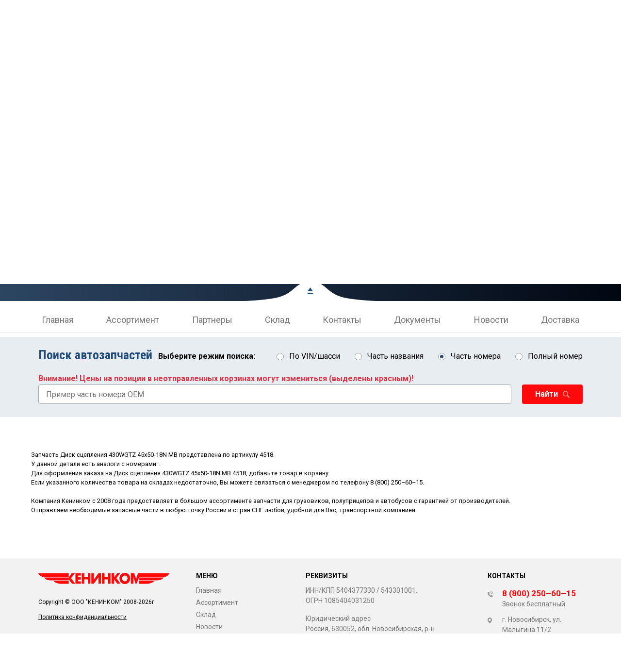

--- FILE ---
content_type: text/html; charset=utf-8
request_url: https://xn--e1ageckdbj.xn--p1ai/Warehouse/disk-scepleniya-430wgtz-45x50-18n-mb-4518
body_size: 12085
content:
<!DOCTYPE html><html lang=ru><head><meta charset=utf-8><meta name=viewport content="width=device-width, initial-scale=1, shrink-to-fit=no"><title>&#x414;&#x438;&#x441;&#x43A; &#x441;&#x446;&#x435;&#x43F;&#x43B;&#x435;&#x43D;&#x438;&#x44F; 430WGTZ 45x50-18N MB - кенинком.рф</title><meta name=fragment content=!><meta name=Description content="Диск сцепления 430WGTZ 45x50-18N MB 4518. Если указанного количества товара на складах недостаточно, Вы можете связаться с менеджером по телефону 8 (800) 250–60–15.  КЕНИНКОМ - запчасти для европейских грузовиков, запчасти для полуприцепов европейского производства, тормозные колодки, диски сцепления, фильтры, пневморессора"><meta name=Keywords content="Диск сцепления 430WGTZ 45x50-18N MB 4518,Диск сцепления 430WGTZ 45x50-18N MB,4518"><link href="//fonts.googleapis.com/css?family=Roboto:400,400i,700,700i&amp;subset=cyrillic" rel=stylesheet><link href="//fonts.googleapis.com/css?family=Roboto+Condensed:400,400i,700,700i&amp;subset=cyrillic" rel=stylesheet><meta name=google-site-verification content=WlshZnYkPbwNzqGdjbINii7rrGrL7B2TKUIuJMIZMXI><script async>window.dataLayer=window.dataLayer||[];function gtag(){dataLayer.push(arguments);}
gtag('js',new Date());gtag('config','UA-143854114-1');</script><script>const userinfo={name:''};</script><link rel=stylesheet href="/dist/main.min.css?v=sfZMcuMcgGYrS-gxWpu06aCoG5Aq3K1Jh0xfVX6k4aM"><script src="/js/pre.js?v=blq1YtBQX62pNaw4sCTWR7HKVjY9iXRaXkzBOzk6CQ0"></script><body><div id=app><div class=loader><div class=header><header><div class=header-line><div class=container><div class=row><div class=col-7><div class=header-address><span class=pr-5>г. Новосибирск, ул. Малыгина 11/2</span> <span>г. Братск, ул. Коммунальная 1А, к.4, пом.13</span></div></div><div class="col-5 text-md-right"><div class=header-time><span>Режим работы: ПН-ПТ с 9:00 до 18:00, СБ-ВС выходной</span></div></div></div></div></div><div class=header-content><div class=container><div class="row align-items-md-center"><div class="col-lg-6 order-lg-2"><div class=header-logo><a href="/"> <img src=/images/logo.png alt=""><div class="t-btn_wrap-effects t-btn_wrap-effects_md"><div class=t-btn_effects></div></div></a></div><div class=header-slogan><span>Запасные части для грузовых автомобилей полуприцепов <br>и автобусов европейского производства</span></div></div><div class=col-lg-3><div class=header-phone><a href=tel:88002506015 class=header-phone__value> <span>8 (800) 250–60–15</span> </a><div class=header-phone__label><span>Звонок бесплатный</span></div></div></div><div class="col-lg-3 text-lg-right order-lg-3"><div class="header-auth-block header-links"><div class="header-link header-link_auth"><span> <a href=/Account/Login>Вход</a><span class=splitter> / </span> <a class=regnolink href=/Registration>Регистрация</a> </span></div></div></div></div></div></div></header></div><div class=loader-frame><img class=svg-loader src=/images/loader.svg alt=circle-loader></div></div><div class=header><header><div class=header-line><div class=container><div class=row><div class=col-7><div class=header-address><span class=pr-5>г. Новосибирск, ул. Малыгина 11/2</span> <span>г. Братск, ул. Коммунальная 1А, к.4, пом.13</span></div></div><div class="col-5 text-md-right"><div class=header-time><span>Режим работы: ПН-ПТ с 9:00 до 18:00, СБ-ВС выходной</span></div></div></div></div></div><div class=header-content><div class=container><div class="row align-items-md-center"><div class="col-lg-6 order-lg-2"><div class=header-logo><a href="/"> <img src=/images/logo.png alt=""><div class="t-btn_wrap-effects t-btn_wrap-effects_md"><div class=t-btn_effects></div></div></a></div><div class=header-slogan><span>Запасные части для грузовых автомобилей полуприцепов <br>и автобусов европейского производства</span></div></div><div class=col-lg-3><div class=header-phone><a href=tel:88002506015 class=header-phone__value> <span>8 (800) 250–60–15</span> </a><div class=header-phone__label><span>Звонок бесплатный</span></div></div></div><div class="col-lg-3 text-lg-right order-lg-3"><div class="header-auth-block header-links"><div class="header-link header-link_auth"><span> <a href=/Account/Login>Вход</a><span class=splitter> / </span> <a class=regnolink href=/Registration>Регистрация</a> </span></div></div></div></div></div></div></header></div><div class="main-blocks d-sm-none d-none d-md-block"><div class=container><div class=row><div class=col-lg-4><div class=our-promos><div class=promo-slider-wrapper><div class=promo-slider><div class=slide v-for="group in promo"><div class=promos><div class=promo-wrapper v-for="item in group"><a :href="'/promo/'+item.alias" class=promo> <img :src=item.img :alt=item.name> </a></div></div></div></div></div><div class=main-block-footer><div class=promo-slider-controls></div></div></div></div><div class=col-lg-5><div class=promo-center-slider-wrapper><div class=promo-center-slider><div class=slide v-for="group in promoCenter"><div class=promos><div class=promo-center-wrapper v-for="item in group"><a :href="'/promo/'+item.alias" class="promo promo2"> <img :src=item.img :alt=item.name> </a></div></div></div></div></div><div class=main-block-footer><div class=promo-center-slider-controls></div></div><div class="main-block main-block_actions"><div class=main-block__title><span><a href=/Actions class=mainblockhref>Акции</a></span></div><div class=news-slider-wrapper><div class="actions-slider newsBackground" data-controls=.actions-slider-controls><div class="actions-list actions-list_actions"><div class=actions-item><a href=/Warehouse/filtr-maslyanyj-rvi-kerax-magnum-primium-t-seriya-volvo-f-fe-fh-fl-fm-fmx-cs1493>При заказе &#x424;&#x438;&#x43B;&#x44C;&#x442;&#x440; &#x43C;&#x430;&#x441;&#x43B;&#x44F;&#x43D;&#x44B;&#x439; RVI Kerax/Magnum/Primium/T-&#x441;&#x435;&#x440;&#x438;&#x44F; / Volvo F/FE/FH/FL/FM/FMX BSG от 20 шт. цена - 818 RUB</a></div><div class=actions-item><a href=/Warehouse/filtr-maslyanyj-rvi-kerax-magnum-primium-t-seriya-volvo-f-fe-fh-fl-fm-fmx-bsg06140002>При заказе &#x424;&#x438;&#x43B;&#x44C;&#x442;&#x440; &#x43C;&#x430;&#x441;&#x43B;&#x44F;&#x43D;&#x44B;&#x439; RVI Kerax/Magnum/Primium/T-&#x441;&#x435;&#x440;&#x438;&#x44F; / Volvo F/FE/FH/FL/FM/FMX BSG от 20 шт. цена - 818 RUB</a></div><div class=actions-item><a href=/Warehouse/filtr-maslyanyj-rvi-kerax-magnum-primium-t-seriya-volvo-f-fe-fh-fl-fm-fmx-bsg06140004>При заказе &#x424;&#x438;&#x43B;&#x44C;&#x442;&#x440; &#x43C;&#x430;&#x441;&#x43B;&#x44F;&#x43D;&#x44B;&#x439; RVI Kerax/Magnum/Primium/T-&#x441;&#x435;&#x440;&#x438;&#x44F; / Volvo F/FE/FH/FL/FM/FMX BSG от 20 шт. цена - 678 RUB</a></div></div></div></div><div class=main-block-footer><a href=/Actions class=link-all-news>Все акции</a><div class=actions-slider-controls></div></div></div></div><div class=col-lg-3><div class="main-block main-block_news"><div class=main-block__title><span>Новые поступления</span></div><div class=news-slider-wrapper><div class="news-slider newsBackground" data-controls=.news-slider-controls><div class="news-list news-list_news"><div class=news-item><a href=/Postuplenie/2146093330>05.01.26 SHEFT &#x41F;&#x43E;&#x434;&#x448;&#x438;&#x43F;&#x43D;&#x438;&#x43A;&#x438;, &#x431;&#x43B;&#x43E;&#x43A;-&#x43F;&#x43E;&#x434;&#x448;&#x438;&#x43F;&#x43D;&#x438;&#x43A;&#x438; &#x438; &#x441;&#x442;&#x443;&#x43F;&#x438;&#x446;&#x44B;</a></div><div class=news-item><a href=/Postuplenie/2146098101>09.12.25 Stellox &#x437;&#x430;&#x43F;&#x430;&#x441;&#x43D;&#x44B;&#x435; &#x447;&#x430;&#x441;&#x442;&#x438; &#x43D;&#x430; &#x43A;&#x43E;&#x43C;&#x43C;&#x435;&#x440;&#x447;&#x435;&#x441;&#x43A;&#x438;&#x439; &#x442;&#x440;&#x430;&#x43D;&#x441;&#x43F;&#x43E;&#x440;&#x442; </a></div><div class=news-item><a href=/Postuplenie/2146097696>25.11.25 ROSTAR &#x437;&#x430;&#x43F;&#x430;&#x441;&#x43D;&#x44B;&#x435; &#x447;&#x430;&#x441;&#x442;&#x438; &#x43D;&#x430; &#x43A;&#x43E;&#x43C;&#x43C;&#x435;&#x440;&#x447;&#x435;&#x441;&#x43A;&#x438;&#x439; &#x442;&#x440;&#x430;&#x43D;&#x441;&#x43F;&#x43E;&#x440;&#x442; </a></div><div class=news-item><a href=/Postuplenie/2146097716>21.11.25 Stellox &#x437;&#x430;&#x43F;&#x430;&#x441;&#x43D;&#x44B;&#x435; &#x447;&#x430;&#x441;&#x442;&#x438; &#x43D;&#x430; &#x43A;&#x43E;&#x43C;&#x43C;&#x435;&#x440;&#x447;&#x435;&#x441;&#x43A;&#x438;&#x439; &#x442;&#x440;&#x430;&#x43D;&#x441;&#x43F;&#x43E;&#x440;&#x442; </a></div><div class=news-item><a href=/Postuplenie/2146097602>18.11.25 Stellox &#x437;&#x430;&#x43F;&#x430;&#x441;&#x43D;&#x44B;&#x435; &#x447;&#x430;&#x441;&#x442;&#x438; &#x43D;&#x430; &#x43A;&#x43E;&#x43C;&#x43C;&#x435;&#x440;&#x447;&#x435;&#x441;&#x43A;&#x438;&#x439; &#x442;&#x440;&#x430;&#x43D;&#x441;&#x43F;&#x43E;&#x440;&#x442; </a></div></div><div class="news-list news-list_news"><div class=news-item><a href=/Postuplenie/2146098101>09.12.25 Stellox &#x437;&#x430;&#x43F;&#x430;&#x441;&#x43D;&#x44B;&#x435; &#x447;&#x430;&#x441;&#x442;&#x438; &#x43D;&#x430; &#x43A;&#x43E;&#x43C;&#x43C;&#x435;&#x440;&#x447;&#x435;&#x441;&#x43A;&#x438;&#x439; &#x442;&#x440;&#x430;&#x43D;&#x441;&#x43F;&#x43E;&#x440;&#x442; </a></div><div class=news-item><a href=/Postuplenie/2146097716>21.11.25 Stellox &#x437;&#x430;&#x43F;&#x430;&#x441;&#x43D;&#x44B;&#x435; &#x447;&#x430;&#x441;&#x442;&#x438; &#x43D;&#x430; &#x43A;&#x43E;&#x43C;&#x43C;&#x435;&#x440;&#x447;&#x435;&#x441;&#x43A;&#x438;&#x439; &#x442;&#x440;&#x430;&#x43D;&#x441;&#x43F;&#x43E;&#x440;&#x442; </a></div><div class=news-item><a href=/Postuplenie/2146096462>18.11.25 Stellox &#x437;&#x430;&#x43F;&#x430;&#x441;&#x43D;&#x44B;&#x435; &#x447;&#x430;&#x441;&#x442;&#x438; &#x43D;&#x430; &#x43A;&#x43E;&#x43C;&#x43C;&#x435;&#x440;&#x447;&#x435;&#x441;&#x43A;&#x438;&#x439; &#x442;&#x440;&#x430;&#x43D;&#x441;&#x43F;&#x43E;&#x440;&#x442; </a></div><div class=news-item><a href=/Postuplenie/2146096596>20.10.25 ROSTAR &#x437;&#x430;&#x43F;&#x430;&#x441;&#x43D;&#x44B;&#x435; &#x447;&#x430;&#x441;&#x442;&#x438; &#x43D;&#x430; &#x43A;&#x43E;&#x43C;&#x43C;&#x435;&#x440;&#x447;&#x435;&#x441;&#x43A;&#x438;&#x439; &#x442;&#x440;&#x430;&#x43D;&#x441;&#x43F;&#x43E;&#x440;&#x442; </a></div><div class=news-item><a href=/Postuplenie/2146096936>06.10.25 Stellox &#x437;&#x430;&#x43F;&#x430;&#x441;&#x43D;&#x44B;&#x435; &#x447;&#x430;&#x441;&#x442;&#x438; &#x43D;&#x430; &#x43A;&#x43E;&#x43C;&#x43C;&#x435;&#x440;&#x447;&#x435;&#x441;&#x43A;&#x438;&#x439; &#x442;&#x440;&#x430;&#x43D;&#x441;&#x43F;&#x43E;&#x440;&#x442; </a></div></div><div class="news-list news-list_news"><div class=news-item><a href=/Postuplenie/2146097696>25.11.25 ROSTAR &#x437;&#x430;&#x43F;&#x430;&#x441;&#x43D;&#x44B;&#x435; &#x447;&#x430;&#x441;&#x442;&#x438; &#x43D;&#x430; &#x43A;&#x43E;&#x43C;&#x43C;&#x435;&#x440;&#x447;&#x435;&#x441;&#x43A;&#x438;&#x439; &#x442;&#x440;&#x430;&#x43D;&#x441;&#x43F;&#x43E;&#x440;&#x442; </a></div><div class=news-item><a href=/Postuplenie/2146096462>18.11.25 Stellox &#x437;&#x430;&#x43F;&#x430;&#x441;&#x43D;&#x44B;&#x435; &#x447;&#x430;&#x441;&#x442;&#x438; &#x43D;&#x430; &#x43A;&#x43E;&#x43C;&#x43C;&#x435;&#x440;&#x447;&#x435;&#x441;&#x43A;&#x438;&#x439; &#x442;&#x440;&#x430;&#x43D;&#x441;&#x43F;&#x43E;&#x440;&#x442; </a></div><div class=news-item><a href=/Postuplenie/2146096948>06.10.25 Stellox &#x437;&#x430;&#x43F;&#x430;&#x441;&#x43D;&#x44B;&#x435; &#x447;&#x430;&#x441;&#x442;&#x438; &#x43D;&#x430; &#x43A;&#x43E;&#x43C;&#x43C;&#x435;&#x440;&#x447;&#x435;&#x441;&#x43A;&#x438;&#x439; &#x442;&#x440;&#x430;&#x43D;&#x441;&#x43F;&#x43E;&#x440;&#x442; </a></div><div class=news-item><a href=/Postuplenie/2146096595>17.09.25 ROSTAR &#x437;&#x430;&#x43F;&#x430;&#x441;&#x43D;&#x44B;&#x435; &#x447;&#x430;&#x441;&#x442;&#x438; &#x43D;&#x430; &#x43A;&#x43E;&#x43C;&#x43C;&#x435;&#x440;&#x447;&#x435;&#x441;&#x43A;&#x438;&#x439; &#x442;&#x440;&#x430;&#x43D;&#x441;&#x43F;&#x43E;&#x440;&#x442; </a></div><div class=news-item><a href=/Postuplenie/2146093248>03.09.25 SHEFT &#x420;&#x435;&#x43C;&#x43D;&#x438; &#x43F;&#x440;&#x438;&#x432;&#x43E;&#x434;&#x43D;&#x44B;&#x435;</a></div></div><div class="news-list news-list_news"><div class=news-item><a href=/Postuplenie/2146097716>21.11.25 Stellox &#x437;&#x430;&#x43F;&#x430;&#x441;&#x43D;&#x44B;&#x435; &#x447;&#x430;&#x441;&#x442;&#x438; &#x43D;&#x430; &#x43A;&#x43E;&#x43C;&#x43C;&#x435;&#x440;&#x447;&#x435;&#x441;&#x43A;&#x438;&#x439; &#x442;&#x440;&#x430;&#x43D;&#x441;&#x43F;&#x43E;&#x440;&#x442; </a></div><div class=news-item><a href=/Postuplenie/2146096596>20.10.25 ROSTAR &#x437;&#x430;&#x43F;&#x430;&#x441;&#x43D;&#x44B;&#x435; &#x447;&#x430;&#x441;&#x442;&#x438; &#x43D;&#x430; &#x43A;&#x43E;&#x43C;&#x43C;&#x435;&#x440;&#x447;&#x435;&#x441;&#x43A;&#x438;&#x439; &#x442;&#x440;&#x430;&#x43D;&#x441;&#x43F;&#x43E;&#x440;&#x442; </a></div><div class=news-item><a href=/Postuplenie/2146096595>17.09.25 ROSTAR &#x437;&#x430;&#x43F;&#x430;&#x441;&#x43D;&#x44B;&#x435; &#x447;&#x430;&#x441;&#x442;&#x438; &#x43D;&#x430; &#x43A;&#x43E;&#x43C;&#x43C;&#x435;&#x440;&#x447;&#x435;&#x441;&#x43A;&#x438;&#x439; &#x442;&#x440;&#x430;&#x43D;&#x441;&#x43F;&#x43E;&#x440;&#x442; </a></div><div class=news-item><a href=/Postuplenie/2146096349>02.09.25 Stellox &#x437;&#x430;&#x43F;&#x430;&#x441;&#x43D;&#x44B;&#x435; &#x447;&#x430;&#x441;&#x442;&#x438; &#x43D;&#x430; &#x43A;&#x43E;&#x43C;&#x43C;&#x435;&#x440;&#x447;&#x435;&#x441;&#x43A;&#x438;&#x439; &#x442;&#x440;&#x430;&#x43D;&#x441;&#x43F;&#x43E;&#x440;&#x442; </a></div><div class=news-item><a href=/Postuplenie/2146095828>01.08.25 REVOL &#x417;&#x430;&#x43F;&#x447;&#x430;&#x441;&#x442;&#x438; &#x441;&#x446;&#x435;&#x43F;&#x43B;&#x435;&#x43D;&#x438;&#x44F;: &#x434;&#x438;&#x441;&#x43A;&#x438;, &#x43A;&#x43E;&#x440;&#x437;&#x438;&#x43D;&#x44B;, &#x43F;&#x43E;&#x434;&#x448;&#x438;&#x43F;&#x43D;&#x438;&#x43A;&#x438;</a></div></div></div></div><div class="main-block-footer main-block-footer_news"><div class=news-slider-controls></div></div></div></div></div></div><a href=javascript: class=link-down></a></div><div class=main-nav><a href=javascript: class="d-md-none nav-toggler"> <span>Меню</span> </a><div class="container container_nav"><ul class="main-menu list-unstyled"><li id=menuHome><a href="/">Главная</a><li id=menuAssortment><a href=/Assortment>Ассортимент</a><li id=menuNews class="d-block d-sm-block d-md-none d-lg-none d-xl-none"><a href=/News>Новости</a><li id=menuActions class="d-block d-sm-block d-md-none d-lg-none d-xl-none"><a href=/Actions>Акции</a><li id=menuPartners><a href=/Partners>Партнеры</a><li id=menuWarehouse><a href=/Search>Склад</a><li id=menuContacts><a href=/Contacts>Контакты</a><li id=menuArticles><a href=/Documents>Документы</a><li id=menuArticles><a href=/News>Новости</a><li id=menuDelivery><a href=/Delivery>Доставка</a></ul></div></div><template v-if=isWarehousePage><priority v-pre> </priority></template><div class=search-block><div id=search-form class=search-form><div class=container><div class=search-header><div class=search-header__title><span>Поиск автозапчастей</span></div><div class="search-header-inputs checkbox-custom"><span>Выберите режим поиска:</span> <input id=part-3 type=radio name=type value=3 v-model=search.type> <label for=part-3 :class="search.type=='3'?'typeSearchAlter':''">По VIN/шасси</label> <input id=part-0 type=radio name=type value=0 v-model=search.type> <label for=part-0 :class="search.type=='0'?'typeSearchAlter':''">Часть названия</label> <input id=part-1 type=radio name=type value=1 v-model=search.type> <label for=part-1>Часть номера</label> <input id=part-2 type=radio name=type value=2 v-model=search.type> <label for=part-2 :class="search.type=='2'?'typeSearchAlter':''">Полный номер</label></div></div><div class="text-danger bolder"><span> Внимание! Цены на позиции в неотправленных корзинах могут измениться (выделены красным)! </span></div><div class=search-line v-if="search.type!='3'"><input id=queryString v-model=search.query :placeholder=search.placeholder v-on:keydown.enter=Search() class=search-line__text :class="search.type!='1'?'querySearchAlter':''"> <button v-on:click=Search() class=search-line__submit><span>Найти</span></button></div><div class=search-line v-else><input class=search-line__text :class="!!statusBtn($v.vin)?'error':'dirty'" v-model=$v.vin.$model v-on:input=FindVIN($v.vin.$model,!!statusBtn($v.vin),!!statusBtn($v.vin)) v-on:keydown.enter=Search() placeholder="Введите полный VIN код 17 знаков или номер шасси"> <button v-on:click=SearchVIN() class=search-line__submit :disabled=!!statusBtn($v.vin) :title="!!statusBtn($v.vin)?'Невалидный VIN':''"> <span>Найти</span> </button></div></div></div></div><template v-if=isWarehousePage></priority></template><div class=main-content><div :class=containerClass><main role=main class=pb-3><div><div v-show="productsBratsk.length>0 &amp;&amp; productsBratsk.map(x=>{return (typeof x.W=='undefined'?0:x.W)})[0]>0"><div class="row custom-control"><h3 class=text-center>ТОВАР В НАЛИЧИИ (г. Братск)</h3></div><div class="custom-control row text-center"><span> <b style=color:red> Чтобы добавить товар в корзину <a href=/Account/Login>войдите на сайт под своим логином</a> , <a class=regnolink href=/Registration>зарегистрируйтесь</a> или свяжитесь с менеджером по телефону <a href=tel:88002506015>8 (800) 250–60–15</a> (доб. 2) </b> </span></div><div class=row v-if=loadSklad.Bratsk>Идет поиск...</div><div class=row v-else><div class="com-md-12 col-sm-12"><table class="table table-hover table-sm table-bordered table-responsive-sm"><thead class=goods_tr_caption_all><tr><th>Фото<th class=sortable>Производитель<th>Номер<th class=sortable>Наименование<th>Вес, кг<th>К-во<th>В резерве<th>Доступно<th class="sortable sortable-money">Цена, {{currency.Short}}.<tbody v-for="(item, index) in productsListBratsk" v-if="item.SOC[0].length>0" :item=item><tr class=bg-actions><td colspan=2 class="bg-actions-img br-r-none"><td colspan=14 class=br-l-none><span id=ctl00_MainContent_action_1 class=goods_td_action_img style=display:inline-block;border-style:None> При заказе продукции <b>{{item.F}}</b> <span v-for="(val,key,index) in item.SOC"> от <font color=blue>{{val.split('|')[0]}}</font> шт.: цена - <font color=darkgreen>{{val.split('|')[1].toLocaleString()}}</font> {{currency.Short}}.<span v-if="index&lt;item.SOC.length-1">, </span></span><br> <font style=font-size:8pt>(цена будет откорректирована при добавлении в корзину)</font> </span><tr><td class=text-center><div class=btn v-on:click="ShowImg(item.IMGS, item.Name+' '+item.OEM)" v-if="typeof item.IMGS!='undefined' &amp;&amp; item.IMGS.length>0"><img :src="item.IMGS[0].src.replace('/foto/a','/foto/a_thumb32')" :title=item.OEM></div><td class=text-center>{{item.F}}<td class=text-center>{{item.OEM}}<td class=text-nowrap>{{item.NAME}} <span v-if="((typeof item.INFO !== 'undefined') &amp;&amp; (item.NAME!=item.INFO))"><i class="fas fa-info-circle text-color-def" :title=item.INFO></i></span><td class=text-center>{{item.WT}}<td class=text-center>{{item.W}}<td class=text-center>{{item.R}}<td class=text-center>{{item.A}}<td class="text-right text-nowrap">{{item.PCLC.toLocaleString()}}<tbody><tr v-for="(item, index) in productsListBratsk" v-if="item.SOC[0].length==0 &amp;&amp; item.W>0" :item=item v-bind:class="{ 'text-black-50': !item.W }"><td class=text-center><div class=btn v-on:click="ShowImg(item.IMGS, item.Name+' '+item.OEM)" v-if="typeof item.IMGS!='undefined' &amp;&amp; item.IMGS.length>0"><img :src="item.IMGS[0].src.replace('/foto/a','/foto/a_thumb32')" :title=item.OEM></div><td class=text-center>{{item.F}}<td class=text-center>{{item.OEM}}<td class=text-nowrap>{{item.NAME}} <span v-if="((typeof item.INFO !== 'undefined') &amp;&amp; (item.NAME!=item.INFO))"><i class="fas fa-info-circle text-color-def" :title=item.INFO></i></span><td class=text-center>{{item.WT}}<td class=text-center>{{item.W}}<td class=text-center>{{item.R}}<td class=text-center>{{item.A}}<td class="text-right text-nowrap" v-if="item.W>0">{{item.PDCLC.toLocaleString()}}<td class=text-right v-if="item.W==0"></table></div></div></div><div v-show="products.length>0 &amp;&amp; products.map(x=>{return (typeof x.W=='undefined'?0:x.W)}).reduce((accumulator, curr) => accumulator + curr)>0"><div class="row custom-control"><h3 class=text-center>ТОВАР В НАЛИЧИИ (г. Новосибирск)</h3></div><div class="custom-control row text-center"><span> <b style=color:red> Чтобы добавить товар в корзину <a href=/Account/Login>войдите на сайт под своим логином</a> , <a class=regnolink href=/Registration>зарегистрируйтесь</a> или свяжитесь с менеджером по телефону <a href=tel:88002506015>8 (800) 250–60–15</a> (доб. 2) </b> </span></div><div class=row v-if=loadSklad.Nsk>Идет поиск...</div><div class=row v-else><div class="com-md-12 col-sm-12"><table class="table table-hover table-sm table-bordered table-responsive-sm"><thead class=goods_tr_caption_all><tr><th>Фото<th class=sortable>Производитель<th>Номер<th class=sortable>Наименование<th>Вес, кг<th>К-во<th>В резерве<th>Доступно<th class="sortable sortable-money">Цена, {{currency.Short}}.<tbody v-for="(item, index) in productsList" v-if="item.SOC[0].length>0" :item=item><tr class=bg-actions><td colspan=2 class="bg-actions-img br-r-none"><td colspan=14 class=br-l-none><span id=ctl00_MainContent_action_1 class=goods_td_action_img style=display:inline-block;border-style:None> При заказе продукции <b>{{item.F}}</b> <span v-for="(val,key,index) in item.SOC"> от <font color=blue>{{val.split('|')[0]}}</font> шт.: цена - <font color=darkgreen>{{val.split('|')[1].toLocaleString()}}</font> {{currency.Short}}.<span v-if="index&lt;item.SOC.length-1">, </span></span><br> <font style=font-size:8pt>(цена будет откорректирована при добавлении в корзину)</font> </span><tr><td class=text-center><div class=btn v-on:click="ShowImg(item.IMGS, item.Name+' '+item.OEM)" v-if="typeof item.IMGS!='undefined' &amp;&amp; item.IMGS.length>0"><img :src="item.IMGS[0].src.replace('/foto/a','/foto/a_thumb32')" :title=item.OEM></div><td class=text-center>{{item.F}}<td class=text-center>{{item.OEM}}<td class=text-nowrap>{{item.NAME}} <span v-if="((typeof item.INFO !== 'undefined') &amp;&amp; (item.NAME!=item.INFO))"><i class="fas fa-info-circle text-color-def" :title=item.INFO></i></span><td class=text-center>{{item.WT}}<td class=text-center>{{item.W}}<td class=text-center>{{item.R}}<td class=text-center>{{item.A}}<td class="text-right text-nowrap">{{item.PCLC.toLocaleString()}}<tbody><tr v-for="(item, index) in productsList" v-if="item.SOC[0].length==0 &amp;&amp; item.W>0" :item=item v-bind:class="{ 'text-black-50': !item.W }"><td class=text-center><div class=btn v-on:click="ShowImg(item.IMGS, item.Name+' '+item.OEM)" v-if="typeof item.IMGS!='undefined' &amp;&amp; item.IMGS.length>0"><img :src="item.IMGS[0].src.replace('/foto/a','/foto/a_thumb32')" :title=item.OEM></div><td class=text-center>{{item.F}}<td class=text-center>{{item.OEM}}<td class=text-nowrap>{{item.NAME}} <span v-if="((typeof item.INFO !== 'undefined') &amp;&amp; (item.NAME!=item.INFO))"><i class="fas fa-info-circle text-color-def" :title=item.INFO></i></span><td class=text-center>{{item.WT}}<td class=text-center>{{item.W}}<td class=text-center>{{item.R}}<td class=text-center>{{item.A}}<td class="text-right text-nowrap" v-if="item.W>0"><template v-if=item.PDCLC><span v-if="item.PCLC != item.PDCLC" class=priceold>{{ item.PCLC.toLocaleString() }}</span><br v-if="item.PCLC != item.PDCLC"> <span v-if="item.PCLC != item.PDCLC" class=pricenew>{{ item.PDCLC.toLocaleString() }}</span> <span v-if="item.PCLC == item.PDCLC">{{ item.PCLC.toLocaleString() }}</span></template><template v-else><span>{{ item.PCLC.toLocaleString() }}</span></template><td class=text-right v-if="item.W==0"></table></div></div></div><div v-if="productsp.length>0 || productsTransitList.length>0"><div class="row custom-control"><h3 class=text-center>ТОВАР ПАРТНЁРСКОЙ СЕТИ</h3></div><div class="custom-control row text-center"><span style=color:#8B8989;font-family:Verdana;font-size:8pt>Этот товар доступен на складах наших партнёров.</span></div><div class=row><div class=col-12><table class="table table-hover table-sm table-bordered table-responsive-sm"><thead class=goods_tr_caption_all><tr><th>Фото<th class=sortable>Производитель<th>Номер<th class=sortable>Наименование<th>Вес, кг<th>К-во<th>В резерве<th>Доступно<th class="sortable sortable-money">Цена, {{currency.Short}}.<th>Срок поставки<tbody><tr v-for="(item, index) in productsTransitList" v-if="item.SOC[0].length==0 &amp;&amp; item.W>0" :item=item v-bind:class="{ 'text-black-50': !item.W }"><td class=text-center><div class=btn v-on:click="ShowImg(item.IMGS, item.Name+' '+item.OEM)" v-if="typeof item.IMGS!='undefined' &amp;&amp; item.IMGS.length>0"><img :src="item.IMGS[0].src.replace('/foto/a','/foto/a_thumb32')" :title=item.OEM></div><td class=text-center>{{item.F}}<td class=text-center>{{item.OEM}}<td class=text-nowrap>{{item.NAME}} <span v-if="((typeof item.INFO !== 'undefined') &amp;&amp; (item.NAME!=item.INFO))"><i class="fas fa-info-circle text-color-def" :title=item.INFO></i></span><td class=text-center>{{item.WT}}<td class=text-center>{{item.W}}<td class=text-center>{{item.R}}<td class=text-center>{{item.A}}<td class="text-right text-nowrap" v-if="item.W>0 &amp;&amp; item.PCLC>0">{{item.PCLC.toLocaleString()}}<td class="text-right text-nowrap" v-if="item.W>0 &amp;&amp; item.PCLC==0"><div class=small>Уточните цену у Вашего менеджера</div><td class=text-center><div class="small text-danger">В пути. Ожидаемая дата прибытия: {{new Date(item.TRANSDATE).toLocaleDateString()}}</div><td class=text-center v-if="item.PCLC>0"><button-counter :max=item.W v-if="item.W>0" :item=item></button-counter><tr v-for="(item, index) in productsp"><td class=text-center><div class=btn v-on:click="ShowImg(item.IMGS, item.Name+' '+item.OEM)" v-if="typeof item.IMGS!='undefined' &amp;&amp; item.IMGS.length>0"><img :src="item.IMGS[0].src.replace('/foto/a','/foto/a_thumb32')" :title=item.OEM></div><td class=text-center>{{item.F}}<td class=text-center>{{item.OEM}}<td class=text-nowrap>{{item.NAME}} <span v-if="((typeof item.INFO !== 'undefined') &amp;&amp; (item.NAME!=item.INFO))"><i class="fas fa-info-circle text-color-def" :title=item.INFO></i></span><td class=text-center>{{item.WT}}<td class=text-center v-if="item.W!=1000000">{{item.W}}<td class=text-center v-if="item.W==1000000">в наличии<td class=text-center>{{item.R}}<td class=text-center v-if="item.PN!=1000000">{{item.PN}}<td class=text-center v-if="item.PN==1000000">в наличии<td class="text-right text-nowrap">{{item.PCLC.toLocaleString()}}<td class=text-right>{{item.PND}} дн</table></div></div><div class=row v-if="loadSklad.Partners>0"><div class=col-2><p>Идет поиск...</div><div class=col-10><div class=progress><div class="progress-bar progress-bar-striped progress-bar-animated" role=progressbar :style="'width: '+ progressLoadSkladPartners +'%;'"></div></div></div></div></div><br><div v-if="productsList.map(e=>{if(e.W==0){return 0}}).indexOf(0)>=0"><div class="row custom-control"><h3 class=text-center>ТОВАР ПОД ЗАКАЗ</h3><div class="custom-control row text-center"><span style=color:#8B8989;font-family:Verdana;font-size:8pt>Этот товар доступен на региональных складах.<br> Для заказа товара свяжитесь с менеджером по телефону <a href=tel:88002506015>8 (800) 250–60–15</a></span></div><button id=togglebtn class="btn btn-block btn-link btn-sm">показать/скрыть</button></div><div class=row id=toggle v-show="((productsp.map(e => { if (e.W > 0) { return 0 } }).indexOf(0) &lt; 0) &amp;&amp; (products.map(e => { if (e.W > 0) { return 0 } }).indexOf(0) &lt; 0) &amp;&amp; (products.map(e => { if (e.W == 0) { return 0 } }).indexOf(0) == 0))"><div class="com-md-12 col-sm-12"><table class="table table-hover table-sm table-bordered table-responsive-sm"><thead class=goods_tr_caption_all><tr><th>Фото<th class=sortable>Производитель<th>Номер<th class=sortable>Наименование<tbody><tr v-for="(item, index) in productsList" v-if="item.SOC[0].length==0 &amp;&amp; item.W==0" :item=item v-bind:class="{ 'text-black-50': !item.W }"><td class=text-center><div class=btn v-on:click="ShowImg(item.IMGS, item.Name+' '+item.OEM)" v-if="typeof item.IMGS!='undefined' &amp;&amp; item.IMGS.length>0"><img :src="item.IMGS[0].src.replace('/foto/a','/foto/a_thumb32')" :title=item.OEM></div><td class=text-center>{{item.F}}<td class=text-center>{{item.OEM}}<td class=text-nowrap>{{item.NAME}}</table></div></div></div><div class=row><span class=small> Запчасть &#x414;&#x438;&#x441;&#x43A; &#x441;&#x446;&#x435;&#x43F;&#x43B;&#x435;&#x43D;&#x438;&#x44F; 430WGTZ 45x50-18N MB представлена по артикулу 4518.<br> У данной детали есть аналоги с номерами: {{OEMS}}.<br> Для оформления заказа на &#x414;&#x438;&#x441;&#x43A; &#x441;&#x446;&#x435;&#x43F;&#x43B;&#x435;&#x43D;&#x438;&#x44F; 430WGTZ 45x50-18N MB 4518, добавьте товар в корзину.<br> Если указанного количества товара на складах недостаточно, Вы можете связаться с менеджером по телефону <a href=tel:88002506015>8 (800) 250–60–15</a>.<br><br> Компания Кенинком с 2008 года предоставляет в большом ассортименте запчасти для грузовиков, полуприцепов и автобусов с гарантией от производителей.<br> Отправляем необходимые запасные части в любую точку России и стран СНГ любой, удобной для Вас, транспортной компанией. </span></div></div></main></div></div><div style=display:none><div class=vcard><div><span class="fn org">ООО "Кенинком"</span></div><div class=adr><span class=postal-code>630052</span>, <span class=country-name>Россия</span>, <span class=region>Новосибирская область</span>, <span class=locality>Новосибирский район</span>, <span class=street-address>ул. Малыгина, д. 13/1</span>,<div class=tel><span class=type>Work</span> <span class=value>8 (800) 250-60-15</span></div><span class=workhours>ПН-ПТ с 9:00 до 18:00</span> <span class=url> <span class=value-title title=https://кенинком.рф></span> </span></div></div></div><div class=footer><div class=container><div class=row><div class="col col-custom-1"><div class=footer-left-content><div class=footer-logo><a href="/"><img src=/images/logo-min.png alt=""></a></div><div class=footer-copyrights><span>Copyright © ООО "КЕНИНКОМ" 2008-2026г.</span></div><div class=footer-policy><a href=/Home/Privacy>Политика конфиденциальности</a></div></div><br><div class=footer-left-content style=position:relative;padding-bottom:120px><div style=position:absolute;bottom:0><table width=100%><tr><td align=left width=100px valign=bottom style=padding-left:10px><a href="//metrika.yandex.ru/stat/?id=14092132&amp;from=informer" target=_blank rel=nofollow> <img src=//informer.yandex.ru/informer/14092132/3_1_86B9FFFF_6699FFFF_1_pageviews style=width:88px;height:31px;border:0 alt=Яндекс.Метрика title="Яндекс.Метрика: данные за сегодня (просмотры, визиты и уникальные посетители)" class=ym-advanced-informer data-cid=14092132 data-lang=ru> </a><noscript><div><img src=//mc.yandex.ru/watch/14092132 style=position:absolute;left:-9999px alt=""></div></noscript><td align=left width=100px valign=bottom style=padding-left:10px><a href=//www.liveinternet.ru/click target=_blank> <img src=//counter.yadro.ru/logo?14.11 title="LiveInternet: показано число просмотров за 24 часа, посетителей за 24 часа и за сегодня" alt="" border=0 width=88 height=31> </a><tr><td align=left width=100px valign=bottom style=padding-left:10px><noscript><img src="//counter.rambler.ru/top100.cnt?pid=7340598" alt=Топ-100></noscript><td align=left width=100px valign=bottom style=padding-left:10px><a href=//smsc.ru target=_blank><img src=//smsc.ru/im/smsc_button.gif alt=SMS-центр border=0 height=31></a></table></div></div></div><div class="col col-custom-2"><div class=footer-column><div class=footer-column__title><span>Меню</span></div><ul class="footer-menu list-unstyled"><li><a href="/">Главная</a><li><a href=/Assortment>Ассортимент</a><li><a href=/Search>Склад</a><li><a href=/News>Новости</a><li><a href=/Actions>Акции</a><li><a href=/Partners>Партнеры</a><li><a href=/Contacts>Контакты</a><li><a href=/Documents>Документы</a></ul></div></div><div class="col col-custom-3"><div class=footer-column><div class=footer-column__title><span>Реквизиты</span></div><div class=footer-requisites><p>ИНН/КПП 5404377330 / 543301001,<br>ОГРН 1085404031250<p>Юридический адрес <br> Россия, 630052, обл. Новосибирская, р-н Новосибирский, <br> улица Малыгина, д.11 корпус 2 помещение 40</div></div></div><div class="col col-custom-4"><div class=footer-column><div class=footer-column__title><span>Контакты</span></div><div class=footer-contacts><div class="footer-link footer-link_phone"><a href=tel:88002506015> <span>8 (800) 250–60–15</span> </a> <br> <span>Звонок бесплатный</span></div><div class="footer-link footer-link_address"><span>г. Новосибирск, ул. Малыгина 11/2</span></div><div class="footer-link footer-link_address"><span>г. Братск, ул. Коммунальная 1А, к.4, пом.13</span></div><div class="footer-link footer-link_support"><span>Поддержка сайта: <a href=tel:+79133811133>+7 (913) 381–11–33</a></span></div></div><div class=powered><a href="//albaweb.ru/" target=_blank>Разработка дизайна сайта - Alba Web</a></div></div></div></div></div></div></div><script src="/dist/main.min.js?v=GNlgVrcb0qJy4lJw57xbk-1dN1pCPzedG5UPR8pfYsc"></script><script src="/dist/site.js?v=i_WpzHk7BcZHyhLkWRsvS1AKYlDhy-1dvoY37TgwV4Q"></script><script src="/dist/vueplus.js?v=btbrqbGZOH3pemL3lKIXq08wV-izq-HRusL3YltVAW4"></script><script>var MainMixin={};</script><script>$(document).on('click','#togglebtn',function(){$('#toggle').animate({height:'toggle'});});</script><script>$(document).ready(async()=>{GetProduct(12);GetProduct(19);GetProduct(0);GetProduct(1).then(()=>{GetProductParsing(3);GetProductParsing(13);GetProductParsing(18);GetProductParsing(20);GetProductParsing(23);GetProductParsing(30);GetProductParsing(31);GetProductParsing(34);GetProductParsing(35);GetProductParsing(42);GetProductParsing(43);GetProductParsing(45);GetProductParsing(46);GetProductParsing(49);GetProductParsing(50);GetProductParsing(81);})});async function GetProductParsing(id){app.loadSklad.Partners+=1;axios.get(location.origin+'/api/Warehouse/Partners/'+id+'/'+1334580561).then((data)=>{var arr=data.data[0].PROD;app.DEBT=data.data[0].DEBT;if(typeof arr!='undefined'){arr.forEach(item=>{if(!data.data[0].STOCK){app.productsp.push({...item})}
else{item.SOC=''
item.SO=''
item.A=item.W;app.products.push({...item})}});}}).finally(()=>{app.loadSklad.Partners-=1
app.progressLoadSkladPartners=app.progressLoadSkladPartners+12.5;onTableSortable()})}
async function GetProduct(block){$.ajax({type:"GET",dataType:'json',data:{id:1334580561,Block:block,prods:'{"id":0,"alias":"disk-scepleniya-430wgtz-45x50-18n-mb-4518","N":1334580561,"OEM":"4518","NAME":"Диск сцепления 430WGTZ 45x50-18N MB","main":"43183000","firm":"RUEN"}'},url:location.origin+"/api/Warehouse/Products/",success:function(data){if(data[0].PROD)
if(block===0){var arr=data[0].PROD;arr.forEach(item=>{app.products.push({...item})})
app.loadSklad.Nsk=false}
else if(block===1){app.loadSklad.Partners+=1
var arr=data[0].PROD;if(typeof arr!='undefined'){arr.forEach(item=>{if(!item.STOCK){app.productsp.push({...item})}
else{item.SOC=''
item.SO=''
item.A=item.W;app.products.push({...item})}});}
app.loadSklad.Partners-=1}
else if(block===19){app.loadSklad.Partners+=1
app.productst=data[0].PROD;app.loadSklad.Partners-=1}
else if(block===12){app.productsBratsk=data[0].PROD;app.loadSklad.Bratsk=false}
app.currency=data[0].VAL[0];},});}</script><script>MainMixin={data:function(){return{DEBT:false,products:[],productsBratsk:[],productst:[],productsp:[],prod:{},currency:{},loadSklad:{Bratsk:true,Partners:0,Nsk:true},progressLoadSkladPartners:0}},computed:{productsTransitList(){let newArr=[...this.productst];newArr.map(el=>{if(typeof el.SOC!=='undefined'){return el.SOC=el.SOC.split(';');}
else{return el.SOC=[''];}});return newArr;},productsList(){let newArr=[...this.products];newArr.map(el=>{if(typeof el.SOC!=='undefined'&&!Array.isArray(el.SOC)){return el.SOC=el.SOC.split(';');}
else{return el.SOC=[''];}});newArr.sort(function(a,b){if(a.PNID||0>b.PNID||0){return 1;}
if(a.PNID||0<b.PNID||0){return-1;}
return 0;});return newArr;},productsListBratsk(){let newArr=[...this.productsBratsk];newArr.map(el=>{if(typeof el.SOC!=='undefined'){return el.SOC=el.SOC.split(';');}
else{return el.SOC=[''];}});return newArr;},OEMS(){if(this.products.length>0){var z=this.products.filter(function(item){if(typeof item.OEM==='string'){return item;}});var z=z.map(e=>{return e.OEM})
return(z+'').replaceAll(',',', ');}
else
return"";}},methods:{appendDisabled(){$.MessageBox({title:"Добавление товара в корзину",message:`Партнерская сеть недоступна в связи с нарушением финансовых условий. Для дополнительной информации обратитесь в Вашему менеджеру.`});},ShowImg(data,dataAlt){$.fancybox.open(JSON.parse(JSON.stringify(data)),{loop:true,thumbs:{autoStart:true},caption:caption_warning});$('.fancybox-image').attr("alt",dataAlt);},_Favour(N,FID){$.ajax({type:"POST",data:{N:N,FIRM:FID},url:location.origin+"/api/Favour/Add/",success:function(data){app.products.filter(function(elem){if(elem.N==N&&elem.IDF==FID){elem.FAV=true;}});app.productsBratsk.filter(function(elem){if(elem.N==N&&elem.IDF==FID){elem.FAV=true;}});app.productst.filter(function(elem){if(elem.N==N&&elem.IDF==FID){elem.FAV=true;}});app.productsp.filter(function(elem){if(elem.N==N&&elem.IDF==FID){elem.FAV=true;}});},error:function(){}});},_UnFavour(N,FID){$.ajax({type:"POST",data:{N:N,FIRM:FID},url:location.origin+"/api/Favour/Del/",success:function(data){app.products.filter(function(elem){if(elem.N==N&&elem.IDF==FID){elem.FAV=false;}});app.productsBratsk.filter(function(elem){if(elem.N==N&&elem.IDF==FID){elem.FAV=false;}});app.productst.filter(function(elem){if(elem.N==N&&elem.IDF==FID){elem.FAV=false;}});app.productsp.filter(function(elem){if(elem.N==N&&elem.IDF==FID){elem.FAV=false;}});},error:function(){}});},Favourproducts(index){var N=app.products[index].N;var FID=app.products[index].IDF;app._Favour(N,FID);},UnFavourproducts(index){var N=app.products[index].N;var FID=app.products[index].IDF;app._UnFavour(N,FID);},FavourproductsBratsk(index){var N=app.products[index].N;var FID=app.products[index].IDF;app._Favour(N,FID);},UnFavourproductsBratsk(index){var N=app.products[index].N;var FID=app.products[index].IDF;app._UnFavour(N,FID);},Favourproductst(index){var N=app.productst[index].N;var FID=app.productst[index].IDF;app._Favour(N,FID);},UnFavourproductst(index){var N=app.productst[index].N;var FID=app.productst[index].IDF;app._UnFavour(N,FID);},Favourproductsp(index){var N=app.productsp[index].N;var FID=app.productsp[index].IDF;app._Favour(N,FID);},UnFavourproductsp(index){var N=app.productsp[index].N;var FID=app.productsp[index].IDF;app._UnFavour(N,FID);}}};</script><script src="/js/vueapp.js?v=vyfNwqBFVJ8q4DTl8U8l-0ml3b1Mek_VktOn1eDmtcQ"></script><script type=application/ld+json>{"@context":"https://schema.org","@type":"Organization","address":{"@type":"PostalAddress","postalCode":"630052","addressCountry":"Россия","addressRegion":"обл. Новосибирская","addressLocality":"р-н Новосибирский","streetAddress":"улица Малыгина, д.11 корпус 2 помещение 40"},"email":"info(at)keninkom.com","telephone":"8 (800) 250–60–15","name":"ООО \"КЕНИНКОМ\" "}</script>

--- FILE ---
content_type: text/javascript
request_url: https://xn--e1ageckdbj.xn--p1ai/dist/vueplus.js?v=btbrqbGZOH3pemL3lKIXq08wV-izq-HRusL3YltVAW4
body_size: 234420
content:
/*!
 * Vue.js v2.6.10
 * (c) 2014-2019 Evan You
 * Released under the MIT License.
 */
(function (global, factory) {
  typeof exports === 'object' && typeof module !== 'undefined' ? module.exports = factory() :
  typeof define === 'function' && define.amd ? define(factory) :
  (global = global || self, global.Vue = factory());
}(this, function () { 'use strict';

  /*  */

  var emptyObject = Object.freeze({});

  // These helpers produce better VM code in JS engines due to their
  // explicitness and function inlining.
  function isUndef (v) {
    return v === undefined || v === null
  }

  function isDef (v) {
    return v !== undefined && v !== null
  }

  function isTrue (v) {
    return v === true
  }

  function isFalse (v) {
    return v === false
  }

  /**
   * Check if value is primitive.
   */
  function isPrimitive (value) {
    return (
      typeof value === 'string' ||
      typeof value === 'number' ||
      // $flow-disable-line
      typeof value === 'symbol' ||
      typeof value === 'boolean'
    )
  }

  /**
   * Quick object check - this is primarily used to tell
   * Objects from primitive values when we know the value
   * is a JSON-compliant type.
   */
  function isObject (obj) {
    return obj !== null && typeof obj === 'object'
  }

  /**
   * Get the raw type string of a value, e.g., [object Object].
   */
  var _toString = Object.prototype.toString;

  function toRawType (value) {
    return _toString.call(value).slice(8, -1)
  }

  /**
   * Strict object type check. Only returns true
   * for plain JavaScript objects.
   */
  function isPlainObject (obj) {
    return _toString.call(obj) === '[object Object]'
  }

  function isRegExp (v) {
    return _toString.call(v) === '[object RegExp]'
  }

  /**
   * Check if val is a valid array index.
   */
  function isValidArrayIndex (val) {
    var n = parseFloat(String(val));
    return n >= 0 && Math.floor(n) === n && isFinite(val)
  }

  function isPromise (val) {
    return (
      isDef(val) &&
      typeof val.then === 'function' &&
      typeof val.catch === 'function'
    )
  }

  /**
   * Convert a value to a string that is actually rendered.
   */
  function toString (val) {
    return val == null
      ? ''
      : Array.isArray(val) || (isPlainObject(val) && val.toString === _toString)
        ? JSON.stringify(val, null, 2)
        : String(val)
  }

  /**
   * Convert an input value to a number for persistence.
   * If the conversion fails, return original string.
   */
  function toNumber (val) {
    var n = parseFloat(val);
    return isNaN(n) ? val : n
  }

  /**
   * Make a map and return a function for checking if a key
   * is in that map.
   */
  function makeMap (
    str,
    expectsLowerCase
  ) {
    var map = Object.create(null);
    var list = str.split(',');
    for (var i = 0; i < list.length; i++) {
      map[list[i]] = true;
    }
    return expectsLowerCase
      ? function (val) { return map[val.toLowerCase()]; }
      : function (val) { return map[val]; }
  }

  /**
   * Check if a tag is a built-in tag.
   */
  var isBuiltInTag = makeMap('slot,component', true);

  /**
   * Check if an attribute is a reserved attribute.
   */
  var isReservedAttribute = makeMap('key,ref,slot,slot-scope,is');

  /**
   * Remove an item from an array.
   */
  function remove (arr, item) {
    if (arr.length) {
      var index = arr.indexOf(item);
      if (index > -1) {
        return arr.splice(index, 1)
      }
    }
  }

  /**
   * Check whether an object has the property.
   */
  var hasOwnProperty = Object.prototype.hasOwnProperty;
  function hasOwn (obj, key) {
    return hasOwnProperty.call(obj, key)
  }

  /**
   * Create a cached version of a pure function.
   */
  function cached (fn) {
    var cache = Object.create(null);
    return (function cachedFn (str) {
      var hit = cache[str];
      return hit || (cache[str] = fn(str))
    })
  }

  /**
   * Camelize a hyphen-delimited string.
   */
  var camelizeRE = /-(\w)/g;
  var camelize = cached(function (str) {
    return str.replace(camelizeRE, function (_, c) { return c ? c.toUpperCase() : ''; })
  });

  /**
   * Capitalize a string.
   */
  var capitalize = cached(function (str) {
    return str.charAt(0).toUpperCase() + str.slice(1)
  });

  /**
   * Hyphenate a camelCase string.
   */
  var hyphenateRE = /\B([A-Z])/g;
  var hyphenate = cached(function (str) {
    return str.replace(hyphenateRE, '-$1').toLowerCase()
  });

  /**
   * Simple bind polyfill for environments that do not support it,
   * e.g., PhantomJS 1.x. Technically, we don't need this anymore
   * since native bind is now performant enough in most browsers.
   * But removing it would mean breaking code that was able to run in
   * PhantomJS 1.x, so this must be kept for backward compatibility.
   */

  /* istanbul ignore next */
  function polyfillBind (fn, ctx) {
    function boundFn (a) {
      var l = arguments.length;
      return l
        ? l > 1
          ? fn.apply(ctx, arguments)
          : fn.call(ctx, a)
        : fn.call(ctx)
    }

    boundFn._length = fn.length;
    return boundFn
  }

  function nativeBind (fn, ctx) {
    return fn.bind(ctx)
  }

  var bind = Function.prototype.bind
    ? nativeBind
    : polyfillBind;

  /**
   * Convert an Array-like object to a real Array.
   */
  function toArray (list, start) {
    start = start || 0;
    var i = list.length - start;
    var ret = new Array(i);
    while (i--) {
      ret[i] = list[i + start];
    }
    return ret
  }

  /**
   * Mix properties into target object.
   */
  function extend (to, _from) {
    for (var key in _from) {
      to[key] = _from[key];
    }
    return to
  }

  /**
   * Merge an Array of Objects into a single Object.
   */
  function toObject (arr) {
    var res = {};
    for (var i = 0; i < arr.length; i++) {
      if (arr[i]) {
        extend(res, arr[i]);
      }
    }
    return res
  }

  /* eslint-disable no-unused-vars */

  /**
   * Perform no operation.
   * Stubbing args to make Flow happy without leaving useless transpiled code
   * with ...rest (https://flow.org/blog/2017/05/07/Strict-Function-Call-Arity/).
   */
  function noop (a, b, c) {}

  /**
   * Always return false.
   */
  var no = function (a, b, c) { return false; };

  /* eslint-enable no-unused-vars */

  /**
   * Return the same value.
   */
  var identity = function (_) { return _; };

  /**
   * Generate a string containing static keys from compiler modules.
   */
  function genStaticKeys (modules) {
    return modules.reduce(function (keys, m) {
      return keys.concat(m.staticKeys || [])
    }, []).join(',')
  }

  /**
   * Check if two values are loosely equal - that is,
   * if they are plain objects, do they have the same shape?
   */
  function looseEqual (a, b) {
    if (a === b) { return true }
    var isObjectA = isObject(a);
    var isObjectB = isObject(b);
    if (isObjectA && isObjectB) {
      try {
        var isArrayA = Array.isArray(a);
        var isArrayB = Array.isArray(b);
        if (isArrayA && isArrayB) {
          return a.length === b.length && a.every(function (e, i) {
            return looseEqual(e, b[i])
          })
        } else if (a instanceof Date && b instanceof Date) {
          return a.getTime() === b.getTime()
        } else if (!isArrayA && !isArrayB) {
          var keysA = Object.keys(a);
          var keysB = Object.keys(b);
          return keysA.length === keysB.length && keysA.every(function (key) {
            return looseEqual(a[key], b[key])
          })
        } else {
          /* istanbul ignore next */
          return false
        }
      } catch (e) {
        /* istanbul ignore next */
        return false
      }
    } else if (!isObjectA && !isObjectB) {
      return String(a) === String(b)
    } else {
      return false
    }
  }

  /**
   * Return the first index at which a loosely equal value can be
   * found in the array (if value is a plain object, the array must
   * contain an object of the same shape), or -1 if it is not present.
   */
  function looseIndexOf (arr, val) {
    for (var i = 0; i < arr.length; i++) {
      if (looseEqual(arr[i], val)) { return i }
    }
    return -1
  }

  /**
   * Ensure a function is called only once.
   */
  function once (fn) {
    var called = false;
    return function () {
      if (!called) {
        called = true;
        fn.apply(this, arguments);
      }
    }
  }

  var SSR_ATTR = 'data-server-rendered';

  var ASSET_TYPES = [
    'component',
    'directive',
    'filter'
  ];

  var LIFECYCLE_HOOKS = [
    'beforeCreate',
    'created',
    'beforeMount',
    'mounted',
    'beforeUpdate',
    'updated',
    'beforeDestroy',
    'destroyed',
    'activated',
    'deactivated',
    'errorCaptured',
    'serverPrefetch'
  ];

  /*  */



  var config = ({
    /**
     * Option merge strategies (used in core/util/options)
     */
    // $flow-disable-line
    optionMergeStrategies: Object.create(null),

    /**
     * Whether to suppress warnings.
     */
    silent: false,

    /**
     * Show production mode tip message on boot?
     */
    productionTip: "development" !== 'production',

    /**
     * Whether to enable devtools
     */
    devtools: "development" !== 'production',

    /**
     * Whether to record perf
     */
    performance: false,

    /**
     * Error handler for watcher errors
     */
    errorHandler: null,

    /**
     * Warn handler for watcher warns
     */
    warnHandler: null,

    /**
     * Ignore certain custom elements
     */
    ignoredElements: [],

    /**
     * Custom user key aliases for v-on
     */
    // $flow-disable-line
    keyCodes: Object.create(null),

    /**
     * Check if a tag is reserved so that it cannot be registered as a
     * component. This is platform-dependent and may be overwritten.
     */
    isReservedTag: no,

    /**
     * Check if an attribute is reserved so that it cannot be used as a component
     * prop. This is platform-dependent and may be overwritten.
     */
    isReservedAttr: no,

    /**
     * Check if a tag is an unknown element.
     * Platform-dependent.
     */
    isUnknownElement: no,

    /**
     * Get the namespace of an element
     */
    getTagNamespace: noop,

    /**
     * Parse the real tag name for the specific platform.
     */
    parsePlatformTagName: identity,

    /**
     * Check if an attribute must be bound using property, e.g. value
     * Platform-dependent.
     */
    mustUseProp: no,

    /**
     * Perform updates asynchronously. Intended to be used by Vue Test Utils
     * This will significantly reduce performance if set to false.
     */
    async: true,

    /**
     * Exposed for legacy reasons
     */
    _lifecycleHooks: LIFECYCLE_HOOKS
  });

  /*  */

  /**
   * unicode letters used for parsing html tags, component names and property paths.
   * using https://www.w3.org/TR/html53/semantics-scripting.html#potentialcustomelementname
   * skipping \u10000-\uEFFFF due to it freezing up PhantomJS
   */
  var unicodeRegExp = /a-zA-Z\u00B7\u00C0-\u00D6\u00D8-\u00F6\u00F8-\u037D\u037F-\u1FFF\u200C-\u200D\u203F-\u2040\u2070-\u218F\u2C00-\u2FEF\u3001-\uD7FF\uF900-\uFDCF\uFDF0-\uFFFD/;

  /**
   * Check if a string starts with $ or _
   */
  function isReserved (str) {
    var c = (str + '').charCodeAt(0);
    return c === 0x24 || c === 0x5F
  }

  /**
   * Define a property.
   */
  function def (obj, key, val, enumerable) {
    Object.defineProperty(obj, key, {
      value: val,
      enumerable: !!enumerable,
      writable: true,
      configurable: true
    });
  }

  /**
   * Parse simple path.
   */
  var bailRE = new RegExp(("[^" + (unicodeRegExp.source) + ".$_\\d]"));
  function parsePath (path) {
    if (bailRE.test(path)) {
      return
    }
    var segments = path.split('.');
    return function (obj) {
      for (var i = 0; i < segments.length; i++) {
        if (!obj) { return }
        obj = obj[segments[i]];
      }
      return obj
    }
  }

  /*  */

  // can we use __proto__?
  var hasProto = '__proto__' in {};

  // Browser environment sniffing
  var inBrowser = typeof window !== 'undefined';
  var inWeex = typeof WXEnvironment !== 'undefined' && !!WXEnvironment.platform;
  var weexPlatform = inWeex && WXEnvironment.platform.toLowerCase();
  var UA = inBrowser && window.navigator.userAgent.toLowerCase();
  var isIE = UA && /msie|trident/.test(UA);
  var isIE9 = UA && UA.indexOf('msie 9.0') > 0;
  var isEdge = UA && UA.indexOf('edge/') > 0;
  var isAndroid = (UA && UA.indexOf('android') > 0) || (weexPlatform === 'android');
  var isIOS = (UA && /iphone|ipad|ipod|ios/.test(UA)) || (weexPlatform === 'ios');
  var isChrome = UA && /chrome\/\d+/.test(UA) && !isEdge;
  var isPhantomJS = UA && /phantomjs/.test(UA);
  var isFF = UA && UA.match(/firefox\/(\d+)/);

  // Firefox has a "watch" function on Object.prototype...
  var nativeWatch = ({}).watch;

  var supportsPassive = false;
  if (inBrowser) {
    try {
      var opts = {};
      Object.defineProperty(opts, 'passive', ({
        get: function get () {
          /* istanbul ignore next */
          supportsPassive = true;
        }
      })); // https://github.com/facebook/flow/issues/285
      window.addEventListener('test-passive', null, opts);
    } catch (e) {}
  }

  // this needs to be lazy-evaled because vue may be required before
  // vue-server-renderer can set VUE_ENV
  var _isServer;
  var isServerRendering = function () {
    if (_isServer === undefined) {
      /* istanbul ignore if */
      if (!inBrowser && !inWeex && typeof global !== 'undefined') {
        // detect presence of vue-server-renderer and avoid
        // Webpack shimming the process
        _isServer = global['process'] && global['process'].env.VUE_ENV === 'server';
      } else {
        _isServer = false;
      }
    }
    return _isServer
  };

  // detect devtools
  var devtools = inBrowser && window.__VUE_DEVTOOLS_GLOBAL_HOOK__;

  /* istanbul ignore next */
  function isNative (Ctor) {
    return typeof Ctor === 'function' && /native code/.test(Ctor.toString())
  }

  var hasSymbol =
    typeof Symbol !== 'undefined' && isNative(Symbol) &&
    typeof Reflect !== 'undefined' && isNative(Reflect.ownKeys);

  var _Set;
  /* istanbul ignore if */ // $flow-disable-line
  if (typeof Set !== 'undefined' && isNative(Set)) {
    // use native Set when available.
    _Set = Set;
  } else {
    // a non-standard Set polyfill that only works with primitive keys.
    _Set = /*@__PURE__*/(function () {
      function Set () {
        this.set = Object.create(null);
      }
      Set.prototype.has = function has (key) {
        return this.set[key] === true
      };
      Set.prototype.add = function add (key) {
        this.set[key] = true;
      };
      Set.prototype.clear = function clear () {
        this.set = Object.create(null);
      };

      return Set;
    }());
  }

  /*  */

  var warn = noop;
  var tip = noop;
  var generateComponentTrace = (noop); // work around flow check
  var formatComponentName = (noop);

  {
    var hasConsole = typeof console !== 'undefined';
    var classifyRE = /(?:^|[-_])(\w)/g;
    var classify = function (str) { return str
      .replace(classifyRE, function (c) { return c.toUpperCase(); })
      .replace(/[-_]/g, ''); };

    warn = function (msg, vm) {
      var trace = vm ? generateComponentTrace(vm) : '';

      if (config.warnHandler) {
        config.warnHandler.call(null, msg, vm, trace);
      } else if (hasConsole && (!config.silent)) {
        console.error(("[Vue warn]: " + msg + trace));
      }
    };

    tip = function (msg, vm) {
      if (hasConsole && (!config.silent)) {
        console.warn("[Vue tip]: " + msg + (
          vm ? generateComponentTrace(vm) : ''
        ));
      }
    };

    formatComponentName = function (vm, includeFile) {
      if (vm.$root === vm) {
        return '<Root>'
      }
      var options = typeof vm === 'function' && vm.cid != null
        ? vm.options
        : vm._isVue
          ? vm.$options || vm.constructor.options
          : vm;
      var name = options.name || options._componentTag;
      var file = options.__file;
      if (!name && file) {
        var match = file.match(/([^/\\]+)\.vue$/);
        name = match && match[1];
      }

      return (
        (name ? ("<" + (classify(name)) + ">") : "<Anonymous>") +
        (file && includeFile !== false ? (" at " + file) : '')
      )
    };

    var repeat = function (str, n) {
      var res = '';
      while (n) {
        if (n % 2 === 1) { res += str; }
        if (n > 1) { str += str; }
        n >>= 1;
      }
      return res
    };

    generateComponentTrace = function (vm) {
      if (vm._isVue && vm.$parent) {
        var tree = [];
        var currentRecursiveSequence = 0;
        while (vm) {
          if (tree.length > 0) {
            var last = tree[tree.length - 1];
            if (last.constructor === vm.constructor) {
              currentRecursiveSequence++;
              vm = vm.$parent;
              continue
            } else if (currentRecursiveSequence > 0) {
              tree[tree.length - 1] = [last, currentRecursiveSequence];
              currentRecursiveSequence = 0;
            }
          }
          tree.push(vm);
          vm = vm.$parent;
        }
        return '\n\nfound in\n\n' + tree
          .map(function (vm, i) { return ("" + (i === 0 ? '---> ' : repeat(' ', 5 + i * 2)) + (Array.isArray(vm)
              ? ((formatComponentName(vm[0])) + "... (" + (vm[1]) + " recursive calls)")
              : formatComponentName(vm))); })
          .join('\n')
      } else {
        return ("\n\n(found in " + (formatComponentName(vm)) + ")")
      }
    };
  }

  /*  */

  var uid = 0;

  /**
   * A dep is an observable that can have multiple
   * directives subscribing to it.
   */
  var Dep = function Dep () {
    this.id = uid++;
    this.subs = [];
  };

  Dep.prototype.addSub = function addSub (sub) {
    this.subs.push(sub);
  };

  Dep.prototype.removeSub = function removeSub (sub) {
    remove(this.subs, sub);
  };

  Dep.prototype.depend = function depend () {
    if (Dep.target) {
      Dep.target.addDep(this);
    }
  };

  Dep.prototype.notify = function notify () {
    // stabilize the subscriber list first
    var subs = this.subs.slice();
    if (!config.async) {
      // subs aren't sorted in scheduler if not running async
      // we need to sort them now to make sure they fire in correct
      // order
      subs.sort(function (a, b) { return a.id - b.id; });
    }
    for (var i = 0, l = subs.length; i < l; i++) {
      subs[i].update();
    }
  };

  // The current target watcher being evaluated.
  // This is globally unique because only one watcher
  // can be evaluated at a time.
  Dep.target = null;
  var targetStack = [];

  function pushTarget (target) {
    targetStack.push(target);
    Dep.target = target;
  }

  function popTarget () {
    targetStack.pop();
    Dep.target = targetStack[targetStack.length - 1];
  }

  /*  */

  var VNode = function VNode (
    tag,
    data,
    children,
    text,
    elm,
    context,
    componentOptions,
    asyncFactory
  ) {
    this.tag = tag;
    this.data = data;
    this.children = children;
    this.text = text;
    this.elm = elm;
    this.ns = undefined;
    this.context = context;
    this.fnContext = undefined;
    this.fnOptions = undefined;
    this.fnScopeId = undefined;
    this.key = data && data.key;
    this.componentOptions = componentOptions;
    this.componentInstance = undefined;
    this.parent = undefined;
    this.raw = false;
    this.isStatic = false;
    this.isRootInsert = true;
    this.isComment = false;
    this.isCloned = false;
    this.isOnce = false;
    this.asyncFactory = asyncFactory;
    this.asyncMeta = undefined;
    this.isAsyncPlaceholder = false;
  };

  var prototypeAccessors = { child: { configurable: true } };

  // DEPRECATED: alias for componentInstance for backwards compat.
  /* istanbul ignore next */
  prototypeAccessors.child.get = function () {
    return this.componentInstance
  };

  Object.defineProperties( VNode.prototype, prototypeAccessors );

  var createEmptyVNode = function (text) {
    if ( text === void 0 ) text = '';

    var node = new VNode();
    node.text = text;
    node.isComment = true;
    return node
  };

  function createTextVNode (val) {
    return new VNode(undefined, undefined, undefined, String(val))
  }

  // optimized shallow clone
  // used for static nodes and slot nodes because they may be reused across
  // multiple renders, cloning them avoids errors when DOM manipulations rely
  // on their elm reference.
  function cloneVNode (vnode) {
    var cloned = new VNode(
      vnode.tag,
      vnode.data,
      // #7975
      // clone children array to avoid mutating original in case of cloning
      // a child.
      vnode.children && vnode.children.slice(),
      vnode.text,
      vnode.elm,
      vnode.context,
      vnode.componentOptions,
      vnode.asyncFactory
    );
    cloned.ns = vnode.ns;
    cloned.isStatic = vnode.isStatic;
    cloned.key = vnode.key;
    cloned.isComment = vnode.isComment;
    cloned.fnContext = vnode.fnContext;
    cloned.fnOptions = vnode.fnOptions;
    cloned.fnScopeId = vnode.fnScopeId;
    cloned.asyncMeta = vnode.asyncMeta;
    cloned.isCloned = true;
    return cloned
  }

  /*
   * not type checking this file because flow doesn't play well with
   * dynamically accessing methods on Array prototype
   */

  var arrayProto = Array.prototype;
  var arrayMethods = Object.create(arrayProto);

  var methodsToPatch = [
    'push',
    'pop',
    'shift',
    'unshift',
    'splice',
    'sort',
    'reverse'
  ];

  /**
   * Intercept mutating methods and emit events
   */
  methodsToPatch.forEach(function (method) {
    // cache original method
    var original = arrayProto[method];
    def(arrayMethods, method, function mutator () {
      var args = [], len = arguments.length;
      while ( len-- ) args[ len ] = arguments[ len ];

      var result = original.apply(this, args);
      var ob = this.__ob__;
      var inserted;
      switch (method) {
        case 'push':
        case 'unshift':
          inserted = args;
          break
        case 'splice':
          inserted = args.slice(2);
          break
      }
      if (inserted) { ob.observeArray(inserted); }
      // notify change
      ob.dep.notify();
      return result
    });
  });

  /*  */

  var arrayKeys = Object.getOwnPropertyNames(arrayMethods);

  /**
   * In some cases we may want to disable observation inside a component's
   * update computation.
   */
  var shouldObserve = true;

  function toggleObserving (value) {
    shouldObserve = value;
  }

  /**
   * Observer class that is attached to each observed
   * object. Once attached, the observer converts the target
   * object's property keys into getter/setters that
   * collect dependencies and dispatch updates.
   */
  var Observer = function Observer (value) {
    this.value = value;
    this.dep = new Dep();
    this.vmCount = 0;
    def(value, '__ob__', this);
    if (Array.isArray(value)) {
      if (hasProto) {
        protoAugment(value, arrayMethods);
      } else {
        copyAugment(value, arrayMethods, arrayKeys);
      }
      this.observeArray(value);
    } else {
      this.walk(value);
    }
  };

  /**
   * Walk through all properties and convert them into
   * getter/setters. This method should only be called when
   * value type is Object.
   */
  Observer.prototype.walk = function walk (obj) {
    var keys = Object.keys(obj);
    for (var i = 0; i < keys.length; i++) {
      defineReactive$$1(obj, keys[i]);
    }
  };

  /**
   * Observe a list of Array items.
   */
  Observer.prototype.observeArray = function observeArray (items) {
    for (var i = 0, l = items.length; i < l; i++) {
      observe(items[i]);
    }
  };

  // helpers

  /**
   * Augment a target Object or Array by intercepting
   * the prototype chain using __proto__
   */
  function protoAugment (target, src) {
    /* eslint-disable no-proto */
    target.__proto__ = src;
    /* eslint-enable no-proto */
  }

  /**
   * Augment a target Object or Array by defining
   * hidden properties.
   */
  /* istanbul ignore next */
  function copyAugment (target, src, keys) {
    for (var i = 0, l = keys.length; i < l; i++) {
      var key = keys[i];
      def(target, key, src[key]);
    }
  }

  /**
   * Attempt to create an observer instance for a value,
   * returns the new observer if successfully observed,
   * or the existing observer if the value already has one.
   */
  function observe (value, asRootData) {
    if (!isObject(value) || value instanceof VNode) {
      return
    }
    var ob;
    if (hasOwn(value, '__ob__') && value.__ob__ instanceof Observer) {
      ob = value.__ob__;
    } else if (
      shouldObserve &&
      !isServerRendering() &&
      (Array.isArray(value) || isPlainObject(value)) &&
      Object.isExtensible(value) &&
      !value._isVue
    ) {
      ob = new Observer(value);
    }
    if (asRootData && ob) {
      ob.vmCount++;
    }
    return ob
  }

  /**
   * Define a reactive property on an Object.
   */
  function defineReactive$$1 (
    obj,
    key,
    val,
    customSetter,
    shallow
  ) {
    var dep = new Dep();

    var property = Object.getOwnPropertyDescriptor(obj, key);
    if (property && property.configurable === false) {
      return
    }

    // cater for pre-defined getter/setters
    var getter = property && property.get;
    var setter = property && property.set;
    if ((!getter || setter) && arguments.length === 2) {
      val = obj[key];
    }

    var childOb = !shallow && observe(val);
    Object.defineProperty(obj, key, {
      enumerable: true,
      configurable: true,
      get: function reactiveGetter () {
        var value = getter ? getter.call(obj) : val;
        if (Dep.target) {
          dep.depend();
          if (childOb) {
            childOb.dep.depend();
            if (Array.isArray(value)) {
              dependArray(value);
            }
          }
        }
        return value
      },
      set: function reactiveSetter (newVal) {
        var value = getter ? getter.call(obj) : val;
        /* eslint-disable no-self-compare */
        if (newVal === value || (newVal !== newVal && value !== value)) {
          return
        }
        /* eslint-enable no-self-compare */
        if (customSetter) {
          customSetter();
        }
        // #7981: for accessor properties without setter
        if (getter && !setter) { return }
        if (setter) {
          setter.call(obj, newVal);
        } else {
          val = newVal;
        }
        childOb = !shallow && observe(newVal);
        dep.notify();
      }
    });
  }

  /**
   * Set a property on an object. Adds the new property and
   * triggers change notification if the property doesn't
   * already exist.
   */
  function set (target, key, val) {
    if (isUndef(target) || isPrimitive(target)
    ) {
      warn(("Cannot set reactive property on undefined, null, or primitive value: " + ((target))));
    }
    if (Array.isArray(target) && isValidArrayIndex(key)) {
      target.length = Math.max(target.length, key);
      target.splice(key, 1, val);
      return val
    }
    if (key in target && !(key in Object.prototype)) {
      target[key] = val;
      return val
    }
    var ob = (target).__ob__;
    if (target._isVue || (ob && ob.vmCount)) {
      warn(
        'Avoid adding reactive properties to a Vue instance or its root $data ' +
        'at runtime - declare it upfront in the data option.'
      );
      return val
    }
    if (!ob) {
      target[key] = val;
      return val
    }
    defineReactive$$1(ob.value, key, val);
    ob.dep.notify();
    return val
  }

  /**
   * Delete a property and trigger change if necessary.
   */
  function del (target, key) {
    if (isUndef(target) || isPrimitive(target)
    ) {
      warn(("Cannot delete reactive property on undefined, null, or primitive value: " + ((target))));
    }
    if (Array.isArray(target) && isValidArrayIndex(key)) {
      target.splice(key, 1);
      return
    }
    var ob = (target).__ob__;
    if (target._isVue || (ob && ob.vmCount)) {
      warn(
        'Avoid deleting properties on a Vue instance or its root $data ' +
        '- just set it to null.'
      );
      return
    }
    if (!hasOwn(target, key)) {
      return
    }
    delete target[key];
    if (!ob) {
      return
    }
    ob.dep.notify();
  }

  /**
   * Collect dependencies on array elements when the array is touched, since
   * we cannot intercept array element access like property getters.
   */
  function dependArray (value) {
    for (var e = (void 0), i = 0, l = value.length; i < l; i++) {
      e = value[i];
      e && e.__ob__ && e.__ob__.dep.depend();
      if (Array.isArray(e)) {
        dependArray(e);
      }
    }
  }

  /*  */

  /**
   * Option overwriting strategies are functions that handle
   * how to merge a parent option value and a child option
   * value into the final value.
   */
  var strats = config.optionMergeStrategies;

  /**
   * Options with restrictions
   */
  {
    strats.el = strats.propsData = function (parent, child, vm, key) {
      if (!vm) {
        warn(
          "option \"" + key + "\" can only be used during instance " +
          'creation with the `new` keyword.'
        );
      }
      return defaultStrat(parent, child)
    };
  }

  /**
   * Helper that recursively merges two data objects together.
   */
  function mergeData (to, from) {
    if (!from) { return to }
    var key, toVal, fromVal;

    var keys = hasSymbol
      ? Reflect.ownKeys(from)
      : Object.keys(from);

    for (var i = 0; i < keys.length; i++) {
      key = keys[i];
      // in case the object is already observed...
      if (key === '__ob__') { continue }
      toVal = to[key];
      fromVal = from[key];
      if (!hasOwn(to, key)) {
        set(to, key, fromVal);
      } else if (
        toVal !== fromVal &&
        isPlainObject(toVal) &&
        isPlainObject(fromVal)
      ) {
        mergeData(toVal, fromVal);
      }
    }
    return to
  }

  /**
   * Data
   */
  function mergeDataOrFn (
    parentVal,
    childVal,
    vm
  ) {
    if (!vm) {
      // in a Vue.extend merge, both should be functions
      if (!childVal) {
        return parentVal
      }
      if (!parentVal) {
        return childVal
      }
      // when parentVal & childVal are both present,
      // we need to return a function that returns the
      // merged result of both functions... no need to
      // check if parentVal is a function here because
      // it has to be a function to pass previous merges.
      return function mergedDataFn () {
        return mergeData(
          typeof childVal === 'function' ? childVal.call(this, this) : childVal,
          typeof parentVal === 'function' ? parentVal.call(this, this) : parentVal
        )
      }
    } else {
      return function mergedInstanceDataFn () {
        // instance merge
        var instanceData = typeof childVal === 'function'
          ? childVal.call(vm, vm)
          : childVal;
        var defaultData = typeof parentVal === 'function'
          ? parentVal.call(vm, vm)
          : parentVal;
        if (instanceData) {
          return mergeData(instanceData, defaultData)
        } else {
          return defaultData
        }
      }
    }
  }

  strats.data = function (
    parentVal,
    childVal,
    vm
  ) {
    if (!vm) {
      if (childVal && typeof childVal !== 'function') {
        warn(
          'The "data" option should be a function ' +
          'that returns a per-instance value in component ' +
          'definitions.',
          vm
        );

        return parentVal
      }
      return mergeDataOrFn(parentVal, childVal)
    }

    return mergeDataOrFn(parentVal, childVal, vm)
  };

  /**
   * Hooks and props are merged as arrays.
   */
  function mergeHook (
    parentVal,
    childVal
  ) {
    var res = childVal
      ? parentVal
        ? parentVal.concat(childVal)
        : Array.isArray(childVal)
          ? childVal
          : [childVal]
      : parentVal;
    return res
      ? dedupeHooks(res)
      : res
  }

  function dedupeHooks (hooks) {
    var res = [];
    for (var i = 0; i < hooks.length; i++) {
      if (res.indexOf(hooks[i]) === -1) {
        res.push(hooks[i]);
      }
    }
    return res
  }

  LIFECYCLE_HOOKS.forEach(function (hook) {
    strats[hook] = mergeHook;
  });

  /**
   * Assets
   *
   * When a vm is present (instance creation), we need to do
   * a three-way merge between constructor options, instance
   * options and parent options.
   */
  function mergeAssets (
    parentVal,
    childVal,
    vm,
    key
  ) {
    var res = Object.create(parentVal || null);
    if (childVal) {
      assertObjectType(key, childVal, vm);
      return extend(res, childVal)
    } else {
      return res
    }
  }

  ASSET_TYPES.forEach(function (type) {
    strats[type + 's'] = mergeAssets;
  });

  /**
   * Watchers.
   *
   * Watchers hashes should not overwrite one
   * another, so we merge them as arrays.
   */
  strats.watch = function (
    parentVal,
    childVal,
    vm,
    key
  ) {
    // work around Firefox's Object.prototype.watch...
    if (parentVal === nativeWatch) { parentVal = undefined; }
    if (childVal === nativeWatch) { childVal = undefined; }
    /* istanbul ignore if */
    if (!childVal) { return Object.create(parentVal || null) }
    {
      assertObjectType(key, childVal, vm);
    }
    if (!parentVal) { return childVal }
    var ret = {};
    extend(ret, parentVal);
    for (var key$1 in childVal) {
      var parent = ret[key$1];
      var child = childVal[key$1];
      if (parent && !Array.isArray(parent)) {
        parent = [parent];
      }
      ret[key$1] = parent
        ? parent.concat(child)
        : Array.isArray(child) ? child : [child];
    }
    return ret
  };

  /**
   * Other object hashes.
   */
  strats.props =
  strats.methods =
  strats.inject =
  strats.computed = function (
    parentVal,
    childVal,
    vm,
    key
  ) {
    if (childVal && "development" !== 'production') {
      assertObjectType(key, childVal, vm);
    }
    if (!parentVal) { return childVal }
    var ret = Object.create(null);
    extend(ret, parentVal);
    if (childVal) { extend(ret, childVal); }
    return ret
  };
  strats.provide = mergeDataOrFn;

  /**
   * Default strategy.
   */
  var defaultStrat = function (parentVal, childVal) {
    return childVal === undefined
      ? parentVal
      : childVal
  };

  /**
   * Validate component names
   */
  function checkComponents (options) {
    for (var key in options.components) {
      validateComponentName(key);
    }
  }

  function validateComponentName (name) {
    if (!new RegExp(("^[a-zA-Z][\\-\\.0-9_" + (unicodeRegExp.source) + "]*$")).test(name)) {
      warn(
        'Invalid component name: "' + name + '". Component names ' +
        'should conform to valid custom element name in html5 specification.'
      );
    }
    if (isBuiltInTag(name) || config.isReservedTag(name)) {
      warn(
        'Do not use built-in or reserved HTML elements as component ' +
        'id: ' + name
      );
    }
  }

  /**
   * Ensure all props option syntax are normalized into the
   * Object-based format.
   */
  function normalizeProps (options, vm) {
    var props = options.props;
    if (!props) { return }
    var res = {};
    var i, val, name;
    if (Array.isArray(props)) {
      i = props.length;
      while (i--) {
        val = props[i];
        if (typeof val === 'string') {
          name = camelize(val);
          res[name] = { type: null };
        } else {
          warn('props must be strings when using array syntax.');
        }
      }
    } else if (isPlainObject(props)) {
      for (var key in props) {
        val = props[key];
        name = camelize(key);
        res[name] = isPlainObject(val)
          ? val
          : { type: val };
      }
    } else {
      warn(
        "Invalid value for option \"props\": expected an Array or an Object, " +
        "but got " + (toRawType(props)) + ".",
        vm
      );
    }
    options.props = res;
  }

  /**
   * Normalize all injections into Object-based format
   */
  function normalizeInject (options, vm) {
    var inject = options.inject;
    if (!inject) { return }
    var normalized = options.inject = {};
    if (Array.isArray(inject)) {
      for (var i = 0; i < inject.length; i++) {
        normalized[inject[i]] = { from: inject[i] };
      }
    } else if (isPlainObject(inject)) {
      for (var key in inject) {
        var val = inject[key];
        normalized[key] = isPlainObject(val)
          ? extend({ from: key }, val)
          : { from: val };
      }
    } else {
      warn(
        "Invalid value for option \"inject\": expected an Array or an Object, " +
        "but got " + (toRawType(inject)) + ".",
        vm
      );
    }
  }

  /**
   * Normalize raw function directives into object format.
   */
  function normalizeDirectives (options) {
    var dirs = options.directives;
    if (dirs) {
      for (var key in dirs) {
        var def$$1 = dirs[key];
        if (typeof def$$1 === 'function') {
          dirs[key] = { bind: def$$1, update: def$$1 };
        }
      }
    }
  }

  function assertObjectType (name, value, vm) {
    if (!isPlainObject(value)) {
      warn(
        "Invalid value for option \"" + name + "\": expected an Object, " +
        "but got " + (toRawType(value)) + ".",
        vm
      );
    }
  }

  /**
   * Merge two option objects into a new one.
   * Core utility used in both instantiation and inheritance.
   */
  function mergeOptions (
    parent,
    child,
    vm
  ) {
    {
      checkComponents(child);
    }

    if (typeof child === 'function') {
      child = child.options;
    }

    normalizeProps(child, vm);
    normalizeInject(child, vm);
    normalizeDirectives(child);

    // Apply extends and mixins on the child options,
    // but only if it is a raw options object that isn't
    // the result of another mergeOptions call.
    // Only merged options has the _base property.
    if (!child._base) {
      if (child.extends) {
        parent = mergeOptions(parent, child.extends, vm);
      }
      if (child.mixins) {
        for (var i = 0, l = child.mixins.length; i < l; i++) {
          parent = mergeOptions(parent, child.mixins[i], vm);
        }
      }
    }

    var options = {};
    var key;
    for (key in parent) {
      mergeField(key);
    }
    for (key in child) {
      if (!hasOwn(parent, key)) {
        mergeField(key);
      }
    }
    function mergeField (key) {
      var strat = strats[key] || defaultStrat;
      options[key] = strat(parent[key], child[key], vm, key);
    }
    return options
  }

  /**
   * Resolve an asset.
   * This function is used because child instances need access
   * to assets defined in its ancestor chain.
   */
  function resolveAsset (
    options,
    type,
    id,
    warnMissing
  ) {
    /* istanbul ignore if */
    if (typeof id !== 'string') {
      return
    }
    var assets = options[type];
    // check local registration variations first
    if (hasOwn(assets, id)) { return assets[id] }
    var camelizedId = camelize(id);
    if (hasOwn(assets, camelizedId)) { return assets[camelizedId] }
    var PascalCaseId = capitalize(camelizedId);
    if (hasOwn(assets, PascalCaseId)) { return assets[PascalCaseId] }
    // fallback to prototype chain
    var res = assets[id] || assets[camelizedId] || assets[PascalCaseId];
    if (warnMissing && !res) {
      warn(
        'Failed to resolve ' + type.slice(0, -1) + ': ' + id,
        options
      );
    }
    return res
  }

  /*  */



  function validateProp (
    key,
    propOptions,
    propsData,
    vm
  ) {
    var prop = propOptions[key];
    var absent = !hasOwn(propsData, key);
    var value = propsData[key];
    // boolean casting
    var booleanIndex = getTypeIndex(Boolean, prop.type);
    if (booleanIndex > -1) {
      if (absent && !hasOwn(prop, 'default')) {
        value = false;
      } else if (value === '' || value === hyphenate(key)) {
        // only cast empty string / same name to boolean if
        // boolean has higher priority
        var stringIndex = getTypeIndex(String, prop.type);
        if (stringIndex < 0 || booleanIndex < stringIndex) {
          value = true;
        }
      }
    }
    // check default value
    if (value === undefined) {
      value = getPropDefaultValue(vm, prop, key);
      // since the default value is a fresh copy,
      // make sure to observe it.
      var prevShouldObserve = shouldObserve;
      toggleObserving(true);
      observe(value);
      toggleObserving(prevShouldObserve);
    }
    {
      assertProp(prop, key, value, vm, absent);
    }
    return value
  }

  /**
   * Get the default value of a prop.
   */
  function getPropDefaultValue (vm, prop, key) {
    // no default, return undefined
    if (!hasOwn(prop, 'default')) {
      return undefined
    }
    var def = prop.default;
    // warn against non-factory defaults for Object & Array
    if (isObject(def)) {
      warn(
        'Invalid default value for prop "' + key + '": ' +
        'Props with type Object/Array must use a factory function ' +
        'to return the default value.',
        vm
      );
    }
    // the raw prop value was also undefined from previous render,
    // return previous default value to avoid unnecessary watcher trigger
    if (vm && vm.$options.propsData &&
      vm.$options.propsData[key] === undefined &&
      vm._props[key] !== undefined
    ) {
      return vm._props[key]
    }
    // call factory function for non-Function types
    // a value is Function if its prototype is function even across different execution context
    return typeof def === 'function' && getType(prop.type) !== 'Function'
      ? def.call(vm)
      : def
  }

  /**
   * Assert whether a prop is valid.
   */
  function assertProp (
    prop,
    name,
    value,
    vm,
    absent
  ) {
    if (prop.required && absent) {
      warn(
        'Missing required prop: "' + name + '"',
        vm
      );
      return
    }
    if (value == null && !prop.required) {
      return
    }
    var type = prop.type;
    var valid = !type || type === true;
    var expectedTypes = [];
    if (type) {
      if (!Array.isArray(type)) {
        type = [type];
      }
      for (var i = 0; i < type.length && !valid; i++) {
        var assertedType = assertType(value, type[i]);
        expectedTypes.push(assertedType.expectedType || '');
        valid = assertedType.valid;
      }
    }

    if (!valid) {
      warn(
        getInvalidTypeMessage(name, value, expectedTypes),
        vm
      );
      return
    }
    var validator = prop.validator;
    if (validator) {
      if (!validator(value)) {
        warn(
          'Invalid prop: custom validator check failed for prop "' + name + '".',
          vm
        );
      }
    }
  }

  var simpleCheckRE = /^(String|Number|Boolean|Function|Symbol)$/;

  function assertType (value, type) {
    var valid;
    var expectedType = getType(type);
    if (simpleCheckRE.test(expectedType)) {
      var t = typeof value;
      valid = t === expectedType.toLowerCase();
      // for primitive wrapper objects
      if (!valid && t === 'object') {
        valid = value instanceof type;
      }
    } else if (expectedType === 'Object') {
      valid = isPlainObject(value);
    } else if (expectedType === 'Array') {
      valid = Array.isArray(value);
    } else {
      valid = value instanceof type;
    }
    return {
      valid: valid,
      expectedType: expectedType
    }
  }

  /**
   * Use function string name to check built-in types,
   * because a simple equality check will fail when running
   * across different vms / iframes.
   */
  function getType (fn) {
    var match = fn && fn.toString().match(/^\s*function (\w+)/);
    return match ? match[1] : ''
  }

  function isSameType (a, b) {
    return getType(a) === getType(b)
  }

  function getTypeIndex (type, expectedTypes) {
    if (!Array.isArray(expectedTypes)) {
      return isSameType(expectedTypes, type) ? 0 : -1
    }
    for (var i = 0, len = expectedTypes.length; i < len; i++) {
      if (isSameType(expectedTypes[i], type)) {
        return i
      }
    }
    return -1
  }

  function getInvalidTypeMessage (name, value, expectedTypes) {
    var message = "Invalid prop: type check failed for prop \"" + name + "\"." +
      " Expected " + (expectedTypes.map(capitalize).join(', '));
    var expectedType = expectedTypes[0];
    var receivedType = toRawType(value);
    var expectedValue = styleValue(value, expectedType);
    var receivedValue = styleValue(value, receivedType);
    // check if we need to specify expected value
    if (expectedTypes.length === 1 &&
        isExplicable(expectedType) &&
        !isBoolean(expectedType, receivedType)) {
      message += " with value " + expectedValue;
    }
    message += ", got " + receivedType + " ";
    // check if we need to specify received value
    if (isExplicable(receivedType)) {
      message += "with value " + receivedValue + ".";
    }
    return message
  }

  function styleValue (value, type) {
    if (type === 'String') {
      return ("\"" + value + "\"")
    } else if (type === 'Number') {
      return ("" + (Number(value)))
    } else {
      return ("" + value)
    }
  }

  function isExplicable (value) {
    var explicitTypes = ['string', 'number', 'boolean'];
    return explicitTypes.some(function (elem) { return value.toLowerCase() === elem; })
  }

  function isBoolean () {
    var args = [], len = arguments.length;
    while ( len-- ) args[ len ] = arguments[ len ];

    return args.some(function (elem) { return elem.toLowerCase() === 'boolean'; })
  }

  /*  */

  function handleError (err, vm, info) {
    // Deactivate deps tracking while processing error handler to avoid possible infinite rendering.
    // See: https://github.com/vuejs/vuex/issues/1505
    pushTarget();
    try {
      if (vm) {
        var cur = vm;
        while ((cur = cur.$parent)) {
          var hooks = cur.$options.errorCaptured;
          if (hooks) {
            for (var i = 0; i < hooks.length; i++) {
              try {
                var capture = hooks[i].call(cur, err, vm, info) === false;
                if (capture) { return }
              } catch (e) {
                globalHandleError(e, cur, 'errorCaptured hook');
              }
            }
          }
        }
      }
      globalHandleError(err, vm, info);
    } finally {
      popTarget();
    }
  }

  function invokeWithErrorHandling (
    handler,
    context,
    args,
    vm,
    info
  ) {
    var res;
    try {
      res = args ? handler.apply(context, args) : handler.call(context);
      if (res && !res._isVue && isPromise(res) && !res._handled) {
        res.catch(function (e) { return handleError(e, vm, info + " (Promise/async)"); });
        // issue #9511
        // avoid catch triggering multiple times when nested calls
        res._handled = true;
      }
    } catch (e) {
      handleError(e, vm, info);
    }
    return res
  }

  function globalHandleError (err, vm, info) {
    if (config.errorHandler) {
      try {
        return config.errorHandler.call(null, err, vm, info)
      } catch (e) {
        // if the user intentionally throws the original error in the handler,
        // do not log it twice
        if (e !== err) {
          logError(e, null, 'config.errorHandler');
        }
      }
    }
    logError(err, vm, info);
  }

  function logError (err, vm, info) {
    {
      warn(("Error in " + info + ": \"" + (err.toString()) + "\""), vm);
    }
    /* istanbul ignore else */
    if ((inBrowser || inWeex) && typeof console !== 'undefined') {
      console.error(err);
    } else {
      throw err
    }
  }

  /*  */

  var isUsingMicroTask = false;

  var callbacks = [];
  var pending = false;

  function flushCallbacks () {
    pending = false;
    var copies = callbacks.slice(0);
    callbacks.length = 0;
    for (var i = 0; i < copies.length; i++) {
      copies[i]();
    }
  }

  // Here we have async deferring wrappers using microtasks.
  // In 2.5 we used (macro) tasks (in combination with microtasks).
  // However, it has subtle problems when state is changed right before repaint
  // (e.g. #6813, out-in transitions).
  // Also, using (macro) tasks in event handler would cause some weird behaviors
  // that cannot be circumvented (e.g. #7109, #7153, #7546, #7834, #8109).
  // So we now use microtasks everywhere, again.
  // A major drawback of this tradeoff is that there are some scenarios
  // where microtasks have too high a priority and fire in between supposedly
  // sequential events (e.g. #4521, #6690, which have workarounds)
  // or even between bubbling of the same event (#6566).
  var timerFunc;

  // The nextTick behavior leverages the microtask queue, which can be accessed
  // via either native Promise.then or MutationObserver.
  // MutationObserver has wider support, however it is seriously bugged in
  // UIWebView in iOS >= 9.3.3 when triggered in touch event handlers. It
  // completely stops working after triggering a few times... so, if native
  // Promise is available, we will use it:
  /* istanbul ignore next, $flow-disable-line */
  if (typeof Promise !== 'undefined' && isNative(Promise)) {
    var p = Promise.resolve();
    timerFunc = function () {
      p.then(flushCallbacks);
      // In problematic UIWebViews, Promise.then doesn't completely break, but
      // it can get stuck in a weird state where callbacks are pushed into the
      // microtask queue but the queue isn't being flushed, until the browser
      // needs to do some other work, e.g. handle a timer. Therefore we can
      // "force" the microtask queue to be flushed by adding an empty timer.
      if (isIOS) { setTimeout(noop); }
    };
    isUsingMicroTask = true;
  } else if (!isIE && typeof MutationObserver !== 'undefined' && (
    isNative(MutationObserver) ||
    // PhantomJS and iOS 7.x
    MutationObserver.toString() === '[object MutationObserverConstructor]'
  )) {
    // Use MutationObserver where native Promise is not available,
    // e.g. PhantomJS, iOS7, Android 4.4
    // (#6466 MutationObserver is unreliable in IE11)
    var counter = 1;
    var observer = new MutationObserver(flushCallbacks);
    var textNode = document.createTextNode(String(counter));
    observer.observe(textNode, {
      characterData: true
    });
    timerFunc = function () {
      counter = (counter + 1) % 2;
      textNode.data = String(counter);
    };
    isUsingMicroTask = true;
  } else if (typeof setImmediate !== 'undefined' && isNative(setImmediate)) {
    // Fallback to setImmediate.
    // Techinically it leverages the (macro) task queue,
    // but it is still a better choice than setTimeout.
    timerFunc = function () {
      setImmediate(flushCallbacks);
    };
  } else {
    // Fallback to setTimeout.
    timerFunc = function () {
      setTimeout(flushCallbacks, 0);
    };
  }

  function nextTick (cb, ctx) {
    var _resolve;
    callbacks.push(function () {
      if (cb) {
        try {
          cb.call(ctx);
        } catch (e) {
          handleError(e, ctx, 'nextTick');
        }
      } else if (_resolve) {
        _resolve(ctx);
      }
    });
    if (!pending) {
      pending = true;
      timerFunc();
    }
    // $flow-disable-line
    if (!cb && typeof Promise !== 'undefined') {
      return new Promise(function (resolve) {
        _resolve = resolve;
      })
    }
  }

  /*  */

  var mark;
  var measure;

  {
    var perf = inBrowser && window.performance;
    /* istanbul ignore if */
    if (
      perf &&
      perf.mark &&
      perf.measure &&
      perf.clearMarks &&
      perf.clearMeasures
    ) {
      mark = function (tag) { return perf.mark(tag); };
      measure = function (name, startTag, endTag) {
        perf.measure(name, startTag, endTag);
        perf.clearMarks(startTag);
        perf.clearMarks(endTag);
        // perf.clearMeasures(name)
      };
    }
  }

  /* not type checking this file because flow doesn't play well with Proxy */

  var initProxy;

  {
    var allowedGlobals = makeMap(
      'Infinity,undefined,NaN,isFinite,isNaN,' +
      'parseFloat,parseInt,decodeURI,decodeURIComponent,encodeURI,encodeURIComponent,' +
      'Math,Number,Date,Array,Object,Boolean,String,RegExp,Map,Set,JSON,Intl,' +
      'require' // for Webpack/Browserify
    );

    var warnNonPresent = function (target, key) {
      warn(
        "Property or method \"" + key + "\" is not defined on the instance but " +
        'referenced during render. Make sure that this property is reactive, ' +
        'either in the data option, or for class-based components, by ' +
        'initializing the property. ' +
        'See: https://vuejs.org/v2/guide/reactivity.html#Declaring-Reactive-Properties.',
        target
      );
    };

    var warnReservedPrefix = function (target, key) {
      warn(
        "Property \"" + key + "\" must be accessed with \"$data." + key + "\" because " +
        'properties starting with "$" or "_" are not proxied in the Vue instance to ' +
        'prevent conflicts with Vue internals' +
        'See: https://vuejs.org/v2/api/#data',
        target
      );
    };

    var hasProxy =
      typeof Proxy !== 'undefined' && isNative(Proxy);

    if (hasProxy) {
      var isBuiltInModifier = makeMap('stop,prevent,self,ctrl,shift,alt,meta,exact');
      config.keyCodes = new Proxy(config.keyCodes, {
        set: function set (target, key, value) {
          if (isBuiltInModifier(key)) {
            warn(("Avoid overwriting built-in modifier in config.keyCodes: ." + key));
            return false
          } else {
            target[key] = value;
            return true
          }
        }
      });
    }

    var hasHandler = {
      has: function has (target, key) {
        var has = key in target;
        var isAllowed = allowedGlobals(key) ||
          (typeof key === 'string' && key.charAt(0) === '_' && !(key in target.$data));
        if (!has && !isAllowed) {
          if (key in target.$data) { warnReservedPrefix(target, key); }
          else { warnNonPresent(target, key); }
        }
        return has || !isAllowed
      }
    };

    var getHandler = {
      get: function get (target, key) {
        if (typeof key === 'string' && !(key in target)) {
          if (key in target.$data) { warnReservedPrefix(target, key); }
          else { warnNonPresent(target, key); }
        }
        return target[key]
      }
    };

    initProxy = function initProxy (vm) {
      if (hasProxy) {
        // determine which proxy handler to use
        var options = vm.$options;
        var handlers = options.render && options.render._withStripped
          ? getHandler
          : hasHandler;
        vm._renderProxy = new Proxy(vm, handlers);
      } else {
        vm._renderProxy = vm;
      }
    };
  }

  /*  */

  var seenObjects = new _Set();

  /**
   * Recursively traverse an object to evoke all converted
   * getters, so that every nested property inside the object
   * is collected as a "deep" dependency.
   */
  function traverse (val) {
    _traverse(val, seenObjects);
    seenObjects.clear();
  }

  function _traverse (val, seen) {
    var i, keys;
    var isA = Array.isArray(val);
    if ((!isA && !isObject(val)) || Object.isFrozen(val) || val instanceof VNode) {
      return
    }
    if (val.__ob__) {
      var depId = val.__ob__.dep.id;
      if (seen.has(depId)) {
        return
      }
      seen.add(depId);
    }
    if (isA) {
      i = val.length;
      while (i--) { _traverse(val[i], seen); }
    } else {
      keys = Object.keys(val);
      i = keys.length;
      while (i--) { _traverse(val[keys[i]], seen); }
    }
  }

  /*  */

  var normalizeEvent = cached(function (name) {
    var passive = name.charAt(0) === '&';
    name = passive ? name.slice(1) : name;
    var once$$1 = name.charAt(0) === '~'; // Prefixed last, checked first
    name = once$$1 ? name.slice(1) : name;
    var capture = name.charAt(0) === '!';
    name = capture ? name.slice(1) : name;
    return {
      name: name,
      once: once$$1,
      capture: capture,
      passive: passive
    }
  });

  function createFnInvoker (fns, vm) {
    function invoker () {
      var arguments$1 = arguments;

      var fns = invoker.fns;
      if (Array.isArray(fns)) {
        var cloned = fns.slice();
        for (var i = 0; i < cloned.length; i++) {
          invokeWithErrorHandling(cloned[i], null, arguments$1, vm, "v-on handler");
        }
      } else {
        // return handler return value for single handlers
        return invokeWithErrorHandling(fns, null, arguments, vm, "v-on handler")
      }
    }
    invoker.fns = fns;
    return invoker
  }

  function updateListeners (
    on,
    oldOn,
    add,
    remove$$1,
    createOnceHandler,
    vm
  ) {
    var name, def$$1, cur, old, event;
    for (name in on) {
      def$$1 = cur = on[name];
      old = oldOn[name];
      event = normalizeEvent(name);
      if (isUndef(cur)) {
        warn(
          "Invalid handler for event \"" + (event.name) + "\": got " + String(cur),
          vm
        );
      } else if (isUndef(old)) {
        if (isUndef(cur.fns)) {
          cur = on[name] = createFnInvoker(cur, vm);
        }
        if (isTrue(event.once)) {
          cur = on[name] = createOnceHandler(event.name, cur, event.capture);
        }
        add(event.name, cur, event.capture, event.passive, event.params);
      } else if (cur !== old) {
        old.fns = cur;
        on[name] = old;
      }
    }
    for (name in oldOn) {
      if (isUndef(on[name])) {
        event = normalizeEvent(name);
        remove$$1(event.name, oldOn[name], event.capture);
      }
    }
  }

  /*  */

  function mergeVNodeHook (def, hookKey, hook) {
    if (def instanceof VNode) {
      def = def.data.hook || (def.data.hook = {});
    }
    var invoker;
    var oldHook = def[hookKey];

    function wrappedHook () {
      hook.apply(this, arguments);
      // important: remove merged hook to ensure it's called only once
      // and prevent memory leak
      remove(invoker.fns, wrappedHook);
    }

    if (isUndef(oldHook)) {
      // no existing hook
      invoker = createFnInvoker([wrappedHook]);
    } else {
      /* istanbul ignore if */
      if (isDef(oldHook.fns) && isTrue(oldHook.merged)) {
        // already a merged invoker
        invoker = oldHook;
        invoker.fns.push(wrappedHook);
      } else {
        // existing plain hook
        invoker = createFnInvoker([oldHook, wrappedHook]);
      }
    }

    invoker.merged = true;
    def[hookKey] = invoker;
  }

  /*  */

  function extractPropsFromVNodeData (
    data,
    Ctor,
    tag
  ) {
    // we are only extracting raw values here.
    // validation and default values are handled in the child
    // component itself.
    var propOptions = Ctor.options.props;
    if (isUndef(propOptions)) {
      return
    }
    var res = {};
    var attrs = data.attrs;
    var props = data.props;
    if (isDef(attrs) || isDef(props)) {
      for (var key in propOptions) {
        var altKey = hyphenate(key);
        {
          var keyInLowerCase = key.toLowerCase();
          if (
            key !== keyInLowerCase &&
            attrs && hasOwn(attrs, keyInLowerCase)
          ) {
            tip(
              "Prop \"" + keyInLowerCase + "\" is passed to component " +
              (formatComponentName(tag || Ctor)) + ", but the declared prop name is" +
              " \"" + key + "\". " +
              "Note that HTML attributes are case-insensitive and camelCased " +
              "props need to use their kebab-case equivalents when using in-DOM " +
              "templates. You should probably use \"" + altKey + "\" instead of \"" + key + "\"."
            );
          }
        }
        checkProp(res, props, key, altKey, true) ||
        checkProp(res, attrs, key, altKey, false);
      }
    }
    return res
  }

  function checkProp (
    res,
    hash,
    key,
    altKey,
    preserve
  ) {
    if (isDef(hash)) {
      if (hasOwn(hash, key)) {
        res[key] = hash[key];
        if (!preserve) {
          delete hash[key];
        }
        return true
      } else if (hasOwn(hash, altKey)) {
        res[key] = hash[altKey];
        if (!preserve) {
          delete hash[altKey];
        }
        return true
      }
    }
    return false
  }

  /*  */

  // The template compiler attempts to minimize the need for normalization by
  // statically analyzing the template at compile time.
  //
  // For plain HTML markup, normalization can be completely skipped because the
  // generated render function is guaranteed to return Array<VNode>. There are
  // two cases where extra normalization is needed:

  // 1. When the children contains components - because a functional component
  // may return an Array instead of a single root. In this case, just a simple
  // normalization is needed - if any child is an Array, we flatten the whole
  // thing with Array.prototype.concat. It is guaranteed to be only 1-level deep
  // because functional components already normalize their own children.
  function simpleNormalizeChildren (children) {
    for (var i = 0; i < children.length; i++) {
      if (Array.isArray(children[i])) {
        return Array.prototype.concat.apply([], children)
      }
    }
    return children
  }

  // 2. When the children contains constructs that always generated nested Arrays,
  // e.g. <template>, <slot>, v-for, or when the children is provided by user
  // with hand-written render functions / JSX. In such cases a full normalization
  // is needed to cater to all possible types of children values.
  function normalizeChildren (children) {
    return isPrimitive(children)
      ? [createTextVNode(children)]
      : Array.isArray(children)
        ? normalizeArrayChildren(children)
        : undefined
  }

  function isTextNode (node) {
    return isDef(node) && isDef(node.text) && isFalse(node.isComment)
  }

  function normalizeArrayChildren (children, nestedIndex) {
    var res = [];
    var i, c, lastIndex, last;
    for (i = 0; i < children.length; i++) {
      c = children[i];
      if (isUndef(c) || typeof c === 'boolean') { continue }
      lastIndex = res.length - 1;
      last = res[lastIndex];
      //  nested
      if (Array.isArray(c)) {
        if (c.length > 0) {
          c = normalizeArrayChildren(c, ((nestedIndex || '') + "_" + i));
          // merge adjacent text nodes
          if (isTextNode(c[0]) && isTextNode(last)) {
            res[lastIndex] = createTextVNode(last.text + (c[0]).text);
            c.shift();
          }
          res.push.apply(res, c);
        }
      } else if (isPrimitive(c)) {
        if (isTextNode(last)) {
          // merge adjacent text nodes
          // this is necessary for SSR hydration because text nodes are
          // essentially merged when rendered to HTML strings
          res[lastIndex] = createTextVNode(last.text + c);
        } else if (c !== '') {
          // convert primitive to vnode
          res.push(createTextVNode(c));
        }
      } else {
        if (isTextNode(c) && isTextNode(last)) {
          // merge adjacent text nodes
          res[lastIndex] = createTextVNode(last.text + c.text);
        } else {
          // default key for nested array children (likely generated by v-for)
          if (isTrue(children._isVList) &&
            isDef(c.tag) &&
            isUndef(c.key) &&
            isDef(nestedIndex)) {
            c.key = "__vlist" + nestedIndex + "_" + i + "__";
          }
          res.push(c);
        }
      }
    }
    return res
  }

  /*  */

  function initProvide (vm) {
    var provide = vm.$options.provide;
    if (provide) {
      vm._provided = typeof provide === 'function'
        ? provide.call(vm)
        : provide;
    }
  }

  function initInjections (vm) {
    var result = resolveInject(vm.$options.inject, vm);
    if (result) {
      toggleObserving(false);
      Object.keys(result).forEach(function (key) {
        /* istanbul ignore else */
        {
          defineReactive$$1(vm, key, result[key], function () {
            warn(
              "Avoid mutating an injected value directly since the changes will be " +
              "overwritten whenever the provided component re-renders. " +
              "injection being mutated: \"" + key + "\"",
              vm
            );
          });
        }
      });
      toggleObserving(true);
    }
  }

  function resolveInject (inject, vm) {
    if (inject) {
      // inject is :any because flow is not smart enough to figure out cached
      var result = Object.create(null);
      var keys = hasSymbol
        ? Reflect.ownKeys(inject)
        : Object.keys(inject);

      for (var i = 0; i < keys.length; i++) {
        var key = keys[i];
        // #6574 in case the inject object is observed...
        if (key === '__ob__') { continue }
        var provideKey = inject[key].from;
        var source = vm;
        while (source) {
          if (source._provided && hasOwn(source._provided, provideKey)) {
            result[key] = source._provided[provideKey];
            break
          }
          source = source.$parent;
        }
        if (!source) {
          if ('default' in inject[key]) {
            var provideDefault = inject[key].default;
            result[key] = typeof provideDefault === 'function'
              ? provideDefault.call(vm)
              : provideDefault;
          } else {
            warn(("Injection \"" + key + "\" not found"), vm);
          }
        }
      }
      return result
    }
  }

  /*  */



  /**
   * Runtime helper for resolving raw children VNodes into a slot object.
   */
  function resolveSlots (
    children,
    context
  ) {
    if (!children || !children.length) {
      return {}
    }
    var slots = {};
    for (var i = 0, l = children.length; i < l; i++) {
      var child = children[i];
      var data = child.data;
      // remove slot attribute if the node is resolved as a Vue slot node
      if (data && data.attrs && data.attrs.slot) {
        delete data.attrs.slot;
      }
      // named slots should only be respected if the vnode was rendered in the
      // same context.
      if ((child.context === context || child.fnContext === context) &&
        data && data.slot != null
      ) {
        var name = data.slot;
        var slot = (slots[name] || (slots[name] = []));
        if (child.tag === 'template') {
          slot.push.apply(slot, child.children || []);
        } else {
          slot.push(child);
        }
      } else {
        (slots.default || (slots.default = [])).push(child);
      }
    }
    // ignore slots that contains only whitespace
    for (var name$1 in slots) {
      if (slots[name$1].every(isWhitespace)) {
        delete slots[name$1];
      }
    }
    return slots
  }

  function isWhitespace (node) {
    return (node.isComment && !node.asyncFactory) || node.text === ' '
  }

  /*  */

  function normalizeScopedSlots (
    slots,
    normalSlots,
    prevSlots
  ) {
    var res;
    var hasNormalSlots = Object.keys(normalSlots).length > 0;
    var isStable = slots ? !!slots.$stable : !hasNormalSlots;
    var key = slots && slots.$key;
    if (!slots) {
      res = {};
    } else if (slots._normalized) {
      // fast path 1: child component re-render only, parent did not change
      return slots._normalized
    } else if (
      isStable &&
      prevSlots &&
      prevSlots !== emptyObject &&
      key === prevSlots.$key &&
      !hasNormalSlots &&
      !prevSlots.$hasNormal
    ) {
      // fast path 2: stable scoped slots w/ no normal slots to proxy,
      // only need to normalize once
      return prevSlots
    } else {
      res = {};
      for (var key$1 in slots) {
        if (slots[key$1] && key$1[0] !== '$') {
          res[key$1] = normalizeScopedSlot(normalSlots, key$1, slots[key$1]);
        }
      }
    }
    // expose normal slots on scopedSlots
    for (var key$2 in normalSlots) {
      if (!(key$2 in res)) {
        res[key$2] = proxyNormalSlot(normalSlots, key$2);
      }
    }
    // avoriaz seems to mock a non-extensible $scopedSlots object
    // and when that is passed down this would cause an error
    if (slots && Object.isExtensible(slots)) {
      (slots)._normalized = res;
    }
    def(res, '$stable', isStable);
    def(res, '$key', key);
    def(res, '$hasNormal', hasNormalSlots);
    return res
  }

  function normalizeScopedSlot(normalSlots, key, fn) {
    var normalized = function () {
      var res = arguments.length ? fn.apply(null, arguments) : fn({});
      res = res && typeof res === 'object' && !Array.isArray(res)
        ? [res] // single vnode
        : normalizeChildren(res);
      return res && (
        res.length === 0 ||
        (res.length === 1 && res[0].isComment) // #9658
      ) ? undefined
        : res
    };
    // this is a slot using the new v-slot syntax without scope. although it is
    // compiled as a scoped slot, render fn users would expect it to be present
    // on this.$slots because the usage is semantically a normal slot.
    if (fn.proxy) {
      Object.defineProperty(normalSlots, key, {
        get: normalized,
        enumerable: true,
        configurable: true
      });
    }
    return normalized
  }

  function proxyNormalSlot(slots, key) {
    return function () { return slots[key]; }
  }

  /*  */

  /**
   * Runtime helper for rendering v-for lists.
   */
  function renderList (
    val,
    render
  ) {
    var ret, i, l, keys, key;
    if (Array.isArray(val) || typeof val === 'string') {
      ret = new Array(val.length);
      for (i = 0, l = val.length; i < l; i++) {
        ret[i] = render(val[i], i);
      }
    } else if (typeof val === 'number') {
      ret = new Array(val);
      for (i = 0; i < val; i++) {
        ret[i] = render(i + 1, i);
      }
    } else if (isObject(val)) {
      if (hasSymbol && val[Symbol.iterator]) {
        ret = [];
        var iterator = val[Symbol.iterator]();
        var result = iterator.next();
        while (!result.done) {
          ret.push(render(result.value, ret.length));
          result = iterator.next();
        }
      } else {
        keys = Object.keys(val);
        ret = new Array(keys.length);
        for (i = 0, l = keys.length; i < l; i++) {
          key = keys[i];
          ret[i] = render(val[key], key, i);
        }
      }
    }
    if (!isDef(ret)) {
      ret = [];
    }
    (ret)._isVList = true;
    return ret
  }

  /*  */

  /**
   * Runtime helper for rendering <slot>
   */
  function renderSlot (
    name,
    fallback,
    props,
    bindObject
  ) {
    var scopedSlotFn = this.$scopedSlots[name];
    var nodes;
    if (scopedSlotFn) { // scoped slot
      props = props || {};
      if (bindObject) {
        if (!isObject(bindObject)) {
          warn(
            'slot v-bind without argument expects an Object',
            this
          );
        }
        props = extend(extend({}, bindObject), props);
      }
      nodes = scopedSlotFn(props) || fallback;
    } else {
      nodes = this.$slots[name] || fallback;
    }

    var target = props && props.slot;
    if (target) {
      return this.$createElement('template', { slot: target }, nodes)
    } else {
      return nodes
    }
  }

  /*  */

  /**
   * Runtime helper for resolving filters
   */
  function resolveFilter (id) {
    return resolveAsset(this.$options, 'filters', id, true) || identity
  }

  /*  */

  function isKeyNotMatch (expect, actual) {
    if (Array.isArray(expect)) {
      return expect.indexOf(actual) === -1
    } else {
      return expect !== actual
    }
  }

  /**
   * Runtime helper for checking keyCodes from config.
   * exposed as Vue.prototype._k
   * passing in eventKeyName as last argument separately for backwards compat
   */
  function checkKeyCodes (
    eventKeyCode,
    key,
    builtInKeyCode,
    eventKeyName,
    builtInKeyName
  ) {
    var mappedKeyCode = config.keyCodes[key] || builtInKeyCode;
    if (builtInKeyName && eventKeyName && !config.keyCodes[key]) {
      return isKeyNotMatch(builtInKeyName, eventKeyName)
    } else if (mappedKeyCode) {
      return isKeyNotMatch(mappedKeyCode, eventKeyCode)
    } else if (eventKeyName) {
      return hyphenate(eventKeyName) !== key
    }
  }

  /*  */

  /**
   * Runtime helper for merging v-bind="object" into a VNode's data.
   */
  function bindObjectProps (
    data,
    tag,
    value,
    asProp,
    isSync
  ) {
    if (value) {
      if (!isObject(value)) {
        warn(
          'v-bind without argument expects an Object or Array value',
          this
        );
      } else {
        if (Array.isArray(value)) {
          value = toObject(value);
        }
        var hash;
        var loop = function ( key ) {
          if (
            key === 'class' ||
            key === 'style' ||
            isReservedAttribute(key)
          ) {
            hash = data;
          } else {
            var type = data.attrs && data.attrs.type;
            hash = asProp || config.mustUseProp(tag, type, key)
              ? data.domProps || (data.domProps = {})
              : data.attrs || (data.attrs = {});
          }
          var camelizedKey = camelize(key);
          var hyphenatedKey = hyphenate(key);
          if (!(camelizedKey in hash) && !(hyphenatedKey in hash)) {
            hash[key] = value[key];

            if (isSync) {
              var on = data.on || (data.on = {});
              on[("update:" + key)] = function ($event) {
                value[key] = $event;
              };
            }
          }
        };

        for (var key in value) loop( key );
      }
    }
    return data
  }

  /*  */

  /**
   * Runtime helper for rendering static trees.
   */
  function renderStatic (
    index,
    isInFor
  ) {
    var cached = this._staticTrees || (this._staticTrees = []);
    var tree = cached[index];
    // if has already-rendered static tree and not inside v-for,
    // we can reuse the same tree.
    if (tree && !isInFor) {
      return tree
    }
    // otherwise, render a fresh tree.
    tree = cached[index] = this.$options.staticRenderFns[index].call(
      this._renderProxy,
      null,
      this // for render fns generated for functional component templates
    );
    markStatic(tree, ("__static__" + index), false);
    return tree
  }

  /**
   * Runtime helper for v-once.
   * Effectively it means marking the node as static with a unique key.
   */
  function markOnce (
    tree,
    index,
    key
  ) {
    markStatic(tree, ("__once__" + index + (key ? ("_" + key) : "")), true);
    return tree
  }

  function markStatic (
    tree,
    key,
    isOnce
  ) {
    if (Array.isArray(tree)) {
      for (var i = 0; i < tree.length; i++) {
        if (tree[i] && typeof tree[i] !== 'string') {
          markStaticNode(tree[i], (key + "_" + i), isOnce);
        }
      }
    } else {
      markStaticNode(tree, key, isOnce);
    }
  }

  function markStaticNode (node, key, isOnce) {
    node.isStatic = true;
    node.key = key;
    node.isOnce = isOnce;
  }

  /*  */

  function bindObjectListeners (data, value) {
    if (value) {
      if (!isPlainObject(value)) {
        warn(
          'v-on without argument expects an Object value',
          this
        );
      } else {
        var on = data.on = data.on ? extend({}, data.on) : {};
        for (var key in value) {
          var existing = on[key];
          var ours = value[key];
          on[key] = existing ? [].concat(existing, ours) : ours;
        }
      }
    }
    return data
  }

  /*  */

  function resolveScopedSlots (
    fns, // see flow/vnode
    res,
    // the following are added in 2.6
    hasDynamicKeys,
    contentHashKey
  ) {
    res = res || { $stable: !hasDynamicKeys };
    for (var i = 0; i < fns.length; i++) {
      var slot = fns[i];
      if (Array.isArray(slot)) {
        resolveScopedSlots(slot, res, hasDynamicKeys);
      } else if (slot) {
        // marker for reverse proxying v-slot without scope on this.$slots
        if (slot.proxy) {
          slot.fn.proxy = true;
        }
        res[slot.key] = slot.fn;
      }
    }
    if (contentHashKey) {
      (res).$key = contentHashKey;
    }
    return res
  }

  /*  */

  function bindDynamicKeys (baseObj, values) {
    for (var i = 0; i < values.length; i += 2) {
      var key = values[i];
      if (typeof key === 'string' && key) {
        baseObj[values[i]] = values[i + 1];
      } else if (key !== '' && key !== null) {
        // null is a speical value for explicitly removing a binding
        warn(
          ("Invalid value for dynamic directive argument (expected string or null): " + key),
          this
        );
      }
    }
    return baseObj
  }

  // helper to dynamically append modifier runtime markers to event names.
  // ensure only append when value is already string, otherwise it will be cast
  // to string and cause the type check to miss.
  function prependModifier (value, symbol) {
    return typeof value === 'string' ? symbol + value : value
  }

  /*  */

  function installRenderHelpers (target) {
    target._o = markOnce;
    target._n = toNumber;
    target._s = toString;
    target._l = renderList;
    target._t = renderSlot;
    target._q = looseEqual;
    target._i = looseIndexOf;
    target._m = renderStatic;
    target._f = resolveFilter;
    target._k = checkKeyCodes;
    target._b = bindObjectProps;
    target._v = createTextVNode;
    target._e = createEmptyVNode;
    target._u = resolveScopedSlots;
    target._g = bindObjectListeners;
    target._d = bindDynamicKeys;
    target._p = prependModifier;
  }

  /*  */

  function FunctionalRenderContext (
    data,
    props,
    children,
    parent,
    Ctor
  ) {
    var this$1 = this;

    var options = Ctor.options;
    // ensure the createElement function in functional components
    // gets a unique context - this is necessary for correct named slot check
    var contextVm;
    if (hasOwn(parent, '_uid')) {
      contextVm = Object.create(parent);
      // $flow-disable-line
      contextVm._original = parent;
    } else {
      // the context vm passed in is a functional context as well.
      // in this case we want to make sure we are able to get a hold to the
      // real context instance.
      contextVm = parent;
      // $flow-disable-line
      parent = parent._original;
    }
    var isCompiled = isTrue(options._compiled);
    var needNormalization = !isCompiled;

    this.data = data;
    this.props = props;
    this.children = children;
    this.parent = parent;
    this.listeners = data.on || emptyObject;
    this.injections = resolveInject(options.inject, parent);
    this.slots = function () {
      if (!this$1.$slots) {
        normalizeScopedSlots(
          data.scopedSlots,
          this$1.$slots = resolveSlots(children, parent)
        );
      }
      return this$1.$slots
    };

    Object.defineProperty(this, 'scopedSlots', ({
      enumerable: true,
      get: function get () {
        return normalizeScopedSlots(data.scopedSlots, this.slots())
      }
    }));

    // support for compiled functional template
    if (isCompiled) {
      // exposing $options for renderStatic()
      this.$options = options;
      // pre-resolve slots for renderSlot()
      this.$slots = this.slots();
      this.$scopedSlots = normalizeScopedSlots(data.scopedSlots, this.$slots);
    }

    if (options._scopeId) {
      this._c = function (a, b, c, d) {
        var vnode = createElement(contextVm, a, b, c, d, needNormalization);
        if (vnode && !Array.isArray(vnode)) {
          vnode.fnScopeId = options._scopeId;
          vnode.fnContext = parent;
        }
        return vnode
      };
    } else {
      this._c = function (a, b, c, d) { return createElement(contextVm, a, b, c, d, needNormalization); };
    }
  }

  installRenderHelpers(FunctionalRenderContext.prototype);

  function createFunctionalComponent (
    Ctor,
    propsData,
    data,
    contextVm,
    children
  ) {
    var options = Ctor.options;
    var props = {};
    var propOptions = options.props;
    if (isDef(propOptions)) {
      for (var key in propOptions) {
        props[key] = validateProp(key, propOptions, propsData || emptyObject);
      }
    } else {
      if (isDef(data.attrs)) { mergeProps(props, data.attrs); }
      if (isDef(data.props)) { mergeProps(props, data.props); }
    }

    var renderContext = new FunctionalRenderContext(
      data,
      props,
      children,
      contextVm,
      Ctor
    );

    var vnode = options.render.call(null, renderContext._c, renderContext);

    if (vnode instanceof VNode) {
      return cloneAndMarkFunctionalResult(vnode, data, renderContext.parent, options, renderContext)
    } else if (Array.isArray(vnode)) {
      var vnodes = normalizeChildren(vnode) || [];
      var res = new Array(vnodes.length);
      for (var i = 0; i < vnodes.length; i++) {
        res[i] = cloneAndMarkFunctionalResult(vnodes[i], data, renderContext.parent, options, renderContext);
      }
      return res
    }
  }

  function cloneAndMarkFunctionalResult (vnode, data, contextVm, options, renderContext) {
    // #7817 clone node before setting fnContext, otherwise if the node is reused
    // (e.g. it was from a cached normal slot) the fnContext causes named slots
    // that should not be matched to match.
    var clone = cloneVNode(vnode);
    clone.fnContext = contextVm;
    clone.fnOptions = options;
    {
      (clone.devtoolsMeta = clone.devtoolsMeta || {}).renderContext = renderContext;
    }
    if (data.slot) {
      (clone.data || (clone.data = {})).slot = data.slot;
    }
    return clone
  }

  function mergeProps (to, from) {
    for (var key in from) {
      to[camelize(key)] = from[key];
    }
  }

  /*  */

  /*  */

  /*  */

  /*  */

  // inline hooks to be invoked on component VNodes during patch
  var componentVNodeHooks = {
    init: function init (vnode, hydrating) {
      if (
        vnode.componentInstance &&
        !vnode.componentInstance._isDestroyed &&
        vnode.data.keepAlive
      ) {
        // kept-alive components, treat as a patch
        var mountedNode = vnode; // work around flow
        componentVNodeHooks.prepatch(mountedNode, mountedNode);
      } else {
        var child = vnode.componentInstance = createComponentInstanceForVnode(
          vnode,
          activeInstance
        );
        child.$mount(hydrating ? vnode.elm : undefined, hydrating);
      }
    },

    prepatch: function prepatch (oldVnode, vnode) {
      var options = vnode.componentOptions;
      var child = vnode.componentInstance = oldVnode.componentInstance;
      updateChildComponent(
        child,
        options.propsData, // updated props
        options.listeners, // updated listeners
        vnode, // new parent vnode
        options.children // new children
      );
    },

    insert: function insert (vnode) {
      var context = vnode.context;
      var componentInstance = vnode.componentInstance;
      if (!componentInstance._isMounted) {
        componentInstance._isMounted = true;
        callHook(componentInstance, 'mounted');
      }
      if (vnode.data.keepAlive) {
        if (context._isMounted) {
          // vue-router#1212
          // During updates, a kept-alive component's child components may
          // change, so directly walking the tree here may call activated hooks
          // on incorrect children. Instead we push them into a queue which will
          // be processed after the whole patch process ended.
          queueActivatedComponent(componentInstance);
        } else {
          activateChildComponent(componentInstance, true /* direct */);
        }
      }
    },

    destroy: function destroy (vnode) {
      var componentInstance = vnode.componentInstance;
      if (!componentInstance._isDestroyed) {
        if (!vnode.data.keepAlive) {
          componentInstance.$destroy();
        } else {
          deactivateChildComponent(componentInstance, true /* direct */);
        }
      }
    }
  };

  var hooksToMerge = Object.keys(componentVNodeHooks);

  function createComponent (
    Ctor,
    data,
    context,
    children,
    tag
  ) {
    if (isUndef(Ctor)) {
      return
    }

    var baseCtor = context.$options._base;

    // plain options object: turn it into a constructor
    if (isObject(Ctor)) {
      Ctor = baseCtor.extend(Ctor);
    }

    // if at this stage it's not a constructor or an async component factory,
    // reject.
    if (typeof Ctor !== 'function') {
      {
        warn(("Invalid Component definition: " + (String(Ctor))), context);
      }
      return
    }

    // async component
    var asyncFactory;
    if (isUndef(Ctor.cid)) {
      asyncFactory = Ctor;
      Ctor = resolveAsyncComponent(asyncFactory, baseCtor);
      if (Ctor === undefined) {
        // return a placeholder node for async component, which is rendered
        // as a comment node but preserves all the raw information for the node.
        // the information will be used for async server-rendering and hydration.
        return createAsyncPlaceholder(
          asyncFactory,
          data,
          context,
          children,
          tag
        )
      }
    }

    data = data || {};

    // resolve constructor options in case global mixins are applied after
    // component constructor creation
    resolveConstructorOptions(Ctor);

    // transform component v-model data into props & events
    if (isDef(data.model)) {
      transformModel(Ctor.options, data);
    }

    // extract props
    var propsData = extractPropsFromVNodeData(data, Ctor, tag);

    // functional component
    if (isTrue(Ctor.options.functional)) {
      return createFunctionalComponent(Ctor, propsData, data, context, children)
    }

    // extract listeners, since these needs to be treated as
    // child component listeners instead of DOM listeners
    var listeners = data.on;
    // replace with listeners with .native modifier
    // so it gets processed during parent component patch.
    data.on = data.nativeOn;

    if (isTrue(Ctor.options.abstract)) {
      // abstract components do not keep anything
      // other than props & listeners & slot

      // work around flow
      var slot = data.slot;
      data = {};
      if (slot) {
        data.slot = slot;
      }
    }

    // install component management hooks onto the placeholder node
    installComponentHooks(data);

    // return a placeholder vnode
    var name = Ctor.options.name || tag;
    var vnode = new VNode(
      ("vue-component-" + (Ctor.cid) + (name ? ("-" + name) : '')),
      data, undefined, undefined, undefined, context,
      { Ctor: Ctor, propsData: propsData, listeners: listeners, tag: tag, children: children },
      asyncFactory
    );

    return vnode
  }

  function createComponentInstanceForVnode (
    vnode, // we know it's MountedComponentVNode but flow doesn't
    parent // activeInstance in lifecycle state
  ) {
    var options = {
      _isComponent: true,
      _parentVnode: vnode,
      parent: parent
    };
    // check inline-template render functions
    var inlineTemplate = vnode.data.inlineTemplate;
    if (isDef(inlineTemplate)) {
      options.render = inlineTemplate.render;
      options.staticRenderFns = inlineTemplate.staticRenderFns;
    }
    return new vnode.componentOptions.Ctor(options)
  }

  function installComponentHooks (data) {
    var hooks = data.hook || (data.hook = {});
    for (var i = 0; i < hooksToMerge.length; i++) {
      var key = hooksToMerge[i];
      var existing = hooks[key];
      var toMerge = componentVNodeHooks[key];
      if (existing !== toMerge && !(existing && existing._merged)) {
        hooks[key] = existing ? mergeHook$1(toMerge, existing) : toMerge;
      }
    }
  }

  function mergeHook$1 (f1, f2) {
    var merged = function (a, b) {
      // flow complains about extra args which is why we use any
      f1(a, b);
      f2(a, b);
    };
    merged._merged = true;
    return merged
  }

  // transform component v-model info (value and callback) into
  // prop and event handler respectively.
  function transformModel (options, data) {
    var prop = (options.model && options.model.prop) || 'value';
    var event = (options.model && options.model.event) || 'input'
    ;(data.attrs || (data.attrs = {}))[prop] = data.model.value;
    var on = data.on || (data.on = {});
    var existing = on[event];
    var callback = data.model.callback;
    if (isDef(existing)) {
      if (
        Array.isArray(existing)
          ? existing.indexOf(callback) === -1
          : existing !== callback
      ) {
        on[event] = [callback].concat(existing);
      }
    } else {
      on[event] = callback;
    }
  }

  /*  */

  var SIMPLE_NORMALIZE = 1;
  var ALWAYS_NORMALIZE = 2;

  // wrapper function for providing a more flexible interface
  // without getting yelled at by flow
  function createElement (
    context,
    tag,
    data,
    children,
    normalizationType,
    alwaysNormalize
  ) {
    if (Array.isArray(data) || isPrimitive(data)) {
      normalizationType = children;
      children = data;
      data = undefined;
    }
    if (isTrue(alwaysNormalize)) {
      normalizationType = ALWAYS_NORMALIZE;
    }
    return _createElement(context, tag, data, children, normalizationType)
  }

  function _createElement (
    context,
    tag,
    data,
    children,
    normalizationType
  ) {
    if (isDef(data) && isDef((data).__ob__)) {
      warn(
        "Avoid using observed data object as vnode data: " + (JSON.stringify(data)) + "\n" +
        'Always create fresh vnode data objects in each render!',
        context
      );
      return createEmptyVNode()
    }
    // object syntax in v-bind
    if (isDef(data) && isDef(data.is)) {
      tag = data.is;
    }
    if (!tag) {
      // in case of component :is set to falsy value
      return createEmptyVNode()
    }
    // warn against non-primitive key
    if (isDef(data) && isDef(data.key) && !isPrimitive(data.key)
    ) {
      {
        warn(
          'Avoid using non-primitive value as key, ' +
          'use string/number value instead.',
          context
        );
      }
    }
    // support single function children as default scoped slot
    if (Array.isArray(children) &&
      typeof children[0] === 'function'
    ) {
      data = data || {};
      data.scopedSlots = { default: children[0] };
      children.length = 0;
    }
    if (normalizationType === ALWAYS_NORMALIZE) {
      children = normalizeChildren(children);
    } else if (normalizationType === SIMPLE_NORMALIZE) {
      children = simpleNormalizeChildren(children);
    }
    var vnode, ns;
    if (typeof tag === 'string') {
      var Ctor;
      ns = (context.$vnode && context.$vnode.ns) || config.getTagNamespace(tag);
      if (config.isReservedTag(tag)) {
        // platform built-in elements
        vnode = new VNode(
          config.parsePlatformTagName(tag), data, children,
          undefined, undefined, context
        );
      } else if ((!data || !data.pre) && isDef(Ctor = resolveAsset(context.$options, 'components', tag))) {
        // component
        vnode = createComponent(Ctor, data, context, children, tag);
      } else {
        // unknown or unlisted namespaced elements
        // check at runtime because it may get assigned a namespace when its
        // parent normalizes children
        vnode = new VNode(
          tag, data, children,
          undefined, undefined, context
        );
      }
    } else {
      // direct component options / constructor
      vnode = createComponent(tag, data, context, children);
    }
    if (Array.isArray(vnode)) {
      return vnode
    } else if (isDef(vnode)) {
      if (isDef(ns)) { applyNS(vnode, ns); }
      if (isDef(data)) { registerDeepBindings(data); }
      return vnode
    } else {
      return createEmptyVNode()
    }
  }

  function applyNS (vnode, ns, force) {
    vnode.ns = ns;
    if (vnode.tag === 'foreignObject') {
      // use default namespace inside foreignObject
      ns = undefined;
      force = true;
    }
    if (isDef(vnode.children)) {
      for (var i = 0, l = vnode.children.length; i < l; i++) {
        var child = vnode.children[i];
        if (isDef(child.tag) && (
          isUndef(child.ns) || (isTrue(force) && child.tag !== 'svg'))) {
          applyNS(child, ns, force);
        }
      }
    }
  }

  // ref #5318
  // necessary to ensure parent re-render when deep bindings like :style and
  // :class are used on slot nodes
  function registerDeepBindings (data) {
    if (isObject(data.style)) {
      traverse(data.style);
    }
    if (isObject(data.class)) {
      traverse(data.class);
    }
  }

  /*  */

  function initRender (vm) {
    vm._vnode = null; // the root of the child tree
    vm._staticTrees = null; // v-once cached trees
    var options = vm.$options;
    var parentVnode = vm.$vnode = options._parentVnode; // the placeholder node in parent tree
    var renderContext = parentVnode && parentVnode.context;
    vm.$slots = resolveSlots(options._renderChildren, renderContext);
    vm.$scopedSlots = emptyObject;
    // bind the createElement fn to this instance
    // so that we get proper render context inside it.
    // args order: tag, data, children, normalizationType, alwaysNormalize
    // internal version is used by render functions compiled from templates
    vm._c = function (a, b, c, d) { return createElement(vm, a, b, c, d, false); };
    // normalization is always applied for the public version, used in
    // user-written render functions.
    vm.$createElement = function (a, b, c, d) { return createElement(vm, a, b, c, d, true); };

    // $attrs & $listeners are exposed for easier HOC creation.
    // they need to be reactive so that HOCs using them are always updated
    var parentData = parentVnode && parentVnode.data;

    /* istanbul ignore else */
    {
      defineReactive$$1(vm, '$attrs', parentData && parentData.attrs || emptyObject, function () {
        !isUpdatingChildComponent && warn("$attrs is readonly.", vm);
      }, true);
      defineReactive$$1(vm, '$listeners', options._parentListeners || emptyObject, function () {
        !isUpdatingChildComponent && warn("$listeners is readonly.", vm);
      }, true);
    }
  }

  var currentRenderingInstance = null;

  function renderMixin (Vue) {
    // install runtime convenience helpers
    installRenderHelpers(Vue.prototype);

    Vue.prototype.$nextTick = function (fn) {
      return nextTick(fn, this)
    };

    Vue.prototype._render = function () {
      var vm = this;
      var ref = vm.$options;
      var render = ref.render;
      var _parentVnode = ref._parentVnode;

      if (_parentVnode) {
        vm.$scopedSlots = normalizeScopedSlots(
          _parentVnode.data.scopedSlots,
          vm.$slots,
          vm.$scopedSlots
        );
      }

      // set parent vnode. this allows render functions to have access
      // to the data on the placeholder node.
      vm.$vnode = _parentVnode;
      // render self
      var vnode;
      try {
        // There's no need to maintain a stack becaues all render fns are called
        // separately from one another. Nested component's render fns are called
        // when parent component is patched.
        currentRenderingInstance = vm;
        vnode = render.call(vm._renderProxy, vm.$createElement);
      } catch (e) {
        handleError(e, vm, "render");
        // return error render result,
        // or previous vnode to prevent render error causing blank component
        /* istanbul ignore else */
        if (vm.$options.renderError) {
          try {
            vnode = vm.$options.renderError.call(vm._renderProxy, vm.$createElement, e);
          } catch (e) {
            handleError(e, vm, "renderError");
            vnode = vm._vnode;
          }
        } else {
          vnode = vm._vnode;
        }
      } finally {
        currentRenderingInstance = null;
      }
      // if the returned array contains only a single node, allow it
      if (Array.isArray(vnode) && vnode.length === 1) {
        vnode = vnode[0];
      }
      // return empty vnode in case the render function errored out
      if (!(vnode instanceof VNode)) {
        if (Array.isArray(vnode)) {
          warn(
            'Multiple root nodes returned from render function. Render function ' +
            'should return a single root node.',
            vm
          );
        }
        vnode = createEmptyVNode();
      }
      // set parent
      vnode.parent = _parentVnode;
      return vnode
    };
  }

  /*  */

  function ensureCtor (comp, base) {
    if (
      comp.__esModule ||
      (hasSymbol && comp[Symbol.toStringTag] === 'Module')
    ) {
      comp = comp.default;
    }
    return isObject(comp)
      ? base.extend(comp)
      : comp
  }

  function createAsyncPlaceholder (
    factory,
    data,
    context,
    children,
    tag
  ) {
    var node = createEmptyVNode();
    node.asyncFactory = factory;
    node.asyncMeta = { data: data, context: context, children: children, tag: tag };
    return node
  }

  function resolveAsyncComponent (
    factory,
    baseCtor
  ) {
    if (isTrue(factory.error) && isDef(factory.errorComp)) {
      return factory.errorComp
    }

    if (isDef(factory.resolved)) {
      return factory.resolved
    }

    var owner = currentRenderingInstance;
    if (owner && isDef(factory.owners) && factory.owners.indexOf(owner) === -1) {
      // already pending
      factory.owners.push(owner);
    }

    if (isTrue(factory.loading) && isDef(factory.loadingComp)) {
      return factory.loadingComp
    }

    if (owner && !isDef(factory.owners)) {
      var owners = factory.owners = [owner];
      var sync = true;
      var timerLoading = null;
      var timerTimeout = null

      ;(owner).$on('hook:destroyed', function () { return remove(owners, owner); });

      var forceRender = function (renderCompleted) {
        for (var i = 0, l = owners.length; i < l; i++) {
          (owners[i]).$forceUpdate();
        }

        if (renderCompleted) {
          owners.length = 0;
          if (timerLoading !== null) {
            clearTimeout(timerLoading);
            timerLoading = null;
          }
          if (timerTimeout !== null) {
            clearTimeout(timerTimeout);
            timerTimeout = null;
          }
        }
      };

      var resolve = once(function (res) {
        // cache resolved
        factory.resolved = ensureCtor(res, baseCtor);
        // invoke callbacks only if this is not a synchronous resolve
        // (async resolves are shimmed as synchronous during SSR)
        if (!sync) {
          forceRender(true);
        } else {
          owners.length = 0;
        }
      });

      var reject = once(function (reason) {
        warn(
          "Failed to resolve async component: " + (String(factory)) +
          (reason ? ("\nReason: " + reason) : '')
        );
        if (isDef(factory.errorComp)) {
          factory.error = true;
          forceRender(true);
        }
      });

      var res = factory(resolve, reject);

      if (isObject(res)) {
        if (isPromise(res)) {
          // () => Promise
          if (isUndef(factory.resolved)) {
            res.then(resolve, reject);
          }
        } else if (isPromise(res.component)) {
          res.component.then(resolve, reject);

          if (isDef(res.error)) {
            factory.errorComp = ensureCtor(res.error, baseCtor);
          }

          if (isDef(res.loading)) {
            factory.loadingComp = ensureCtor(res.loading, baseCtor);
            if (res.delay === 0) {
              factory.loading = true;
            } else {
              timerLoading = setTimeout(function () {
                timerLoading = null;
                if (isUndef(factory.resolved) && isUndef(factory.error)) {
                  factory.loading = true;
                  forceRender(false);
                }
              }, res.delay || 200);
            }
          }

          if (isDef(res.timeout)) {
            timerTimeout = setTimeout(function () {
              timerTimeout = null;
              if (isUndef(factory.resolved)) {
                reject(
                  "timeout (" + (res.timeout) + "ms)"
                );
              }
            }, res.timeout);
          }
        }
      }

      sync = false;
      // return in case resolved synchronously
      return factory.loading
        ? factory.loadingComp
        : factory.resolved
    }
  }

  /*  */

  function isAsyncPlaceholder (node) {
    return node.isComment && node.asyncFactory
  }

  /*  */

  function getFirstComponentChild (children) {
    if (Array.isArray(children)) {
      for (var i = 0; i < children.length; i++) {
        var c = children[i];
        if (isDef(c) && (isDef(c.componentOptions) || isAsyncPlaceholder(c))) {
          return c
        }
      }
    }
  }

  /*  */

  /*  */

  function initEvents (vm) {
    vm._events = Object.create(null);
    vm._hasHookEvent = false;
    // init parent attached events
    var listeners = vm.$options._parentListeners;
    if (listeners) {
      updateComponentListeners(vm, listeners);
    }
  }

  var target;

  function add (event, fn) {
    target.$on(event, fn);
  }

  function remove$1 (event, fn) {
    target.$off(event, fn);
  }

  function createOnceHandler (event, fn) {
    var _target = target;
    return function onceHandler () {
      var res = fn.apply(null, arguments);
      if (res !== null) {
        _target.$off(event, onceHandler);
      }
    }
  }

  function updateComponentListeners (
    vm,
    listeners,
    oldListeners
  ) {
    target = vm;
    updateListeners(listeners, oldListeners || {}, add, remove$1, createOnceHandler, vm);
    target = undefined;
  }

  function eventsMixin (Vue) {
    var hookRE = /^hook:/;
    Vue.prototype.$on = function (event, fn) {
      var vm = this;
      if (Array.isArray(event)) {
        for (var i = 0, l = event.length; i < l; i++) {
          vm.$on(event[i], fn);
        }
      } else {
        (vm._events[event] || (vm._events[event] = [])).push(fn);
        // optimize hook:event cost by using a boolean flag marked at registration
        // instead of a hash lookup
        if (hookRE.test(event)) {
          vm._hasHookEvent = true;
        }
      }
      return vm
    };

    Vue.prototype.$once = function (event, fn) {
      var vm = this;
      function on () {
        vm.$off(event, on);
        fn.apply(vm, arguments);
      }
      on.fn = fn;
      vm.$on(event, on);
      return vm
    };

    Vue.prototype.$off = function (event, fn) {
      var vm = this;
      // all
      if (!arguments.length) {
        vm._events = Object.create(null);
        return vm
      }
      // array of events
      if (Array.isArray(event)) {
        for (var i$1 = 0, l = event.length; i$1 < l; i$1++) {
          vm.$off(event[i$1], fn);
        }
        return vm
      }
      // specific event
      var cbs = vm._events[event];
      if (!cbs) {
        return vm
      }
      if (!fn) {
        vm._events[event] = null;
        return vm
      }
      // specific handler
      var cb;
      var i = cbs.length;
      while (i--) {
        cb = cbs[i];
        if (cb === fn || cb.fn === fn) {
          cbs.splice(i, 1);
          break
        }
      }
      return vm
    };

    Vue.prototype.$emit = function (event) {
      var vm = this;
      {
        var lowerCaseEvent = event.toLowerCase();
        if (lowerCaseEvent !== event && vm._events[lowerCaseEvent]) {
          tip(
            "Event \"" + lowerCaseEvent + "\" is emitted in component " +
            (formatComponentName(vm)) + " but the handler is registered for \"" + event + "\". " +
            "Note that HTML attributes are case-insensitive and you cannot use " +
            "v-on to listen to camelCase events when using in-DOM templates. " +
            "You should probably use \"" + (hyphenate(event)) + "\" instead of \"" + event + "\"."
          );
        }
      }
      var cbs = vm._events[event];
      if (cbs) {
        cbs = cbs.length > 1 ? toArray(cbs) : cbs;
        var args = toArray(arguments, 1);
        var info = "event handler for \"" + event + "\"";
        for (var i = 0, l = cbs.length; i < l; i++) {
          invokeWithErrorHandling(cbs[i], vm, args, vm, info);
        }
      }
      return vm
    };
  }

  /*  */

  var activeInstance = null;
  var isUpdatingChildComponent = false;

  function setActiveInstance(vm) {
    var prevActiveInstance = activeInstance;
    activeInstance = vm;
    return function () {
      activeInstance = prevActiveInstance;
    }
  }

  function initLifecycle (vm) {
    var options = vm.$options;

    // locate first non-abstract parent
    var parent = options.parent;
    if (parent && !options.abstract) {
      while (parent.$options.abstract && parent.$parent) {
        parent = parent.$parent;
      }
      parent.$children.push(vm);
    }

    vm.$parent = parent;
    vm.$root = parent ? parent.$root : vm;

    vm.$children = [];
    vm.$refs = {};

    vm._watcher = null;
    vm._inactive = null;
    vm._directInactive = false;
    vm._isMounted = false;
    vm._isDestroyed = false;
    vm._isBeingDestroyed = false;
  }

  function lifecycleMixin (Vue) {
    Vue.prototype._update = function (vnode, hydrating) {
      var vm = this;
      var prevEl = vm.$el;
      var prevVnode = vm._vnode;
      var restoreActiveInstance = setActiveInstance(vm);
      vm._vnode = vnode;
      // Vue.prototype.__patch__ is injected in entry points
      // based on the rendering backend used.
      if (!prevVnode) {
        // initial render
        vm.$el = vm.__patch__(vm.$el, vnode, hydrating, false /* removeOnly */);
      } else {
        // updates
        vm.$el = vm.__patch__(prevVnode, vnode);
      }
      restoreActiveInstance();
      // update __vue__ reference
      if (prevEl) {
        prevEl.__vue__ = null;
      }
      if (vm.$el) {
        vm.$el.__vue__ = vm;
      }
      // if parent is an HOC, update its $el as well
      if (vm.$vnode && vm.$parent && vm.$vnode === vm.$parent._vnode) {
        vm.$parent.$el = vm.$el;
      }
      // updated hook is called by the scheduler to ensure that children are
      // updated in a parent's updated hook.
    };

    Vue.prototype.$forceUpdate = function () {
      var vm = this;
      if (vm._watcher) {
        vm._watcher.update();
      }
    };

    Vue.prototype.$destroy = function () {
      var vm = this;
      if (vm._isBeingDestroyed) {
        return
      }
      callHook(vm, 'beforeDestroy');
      vm._isBeingDestroyed = true;
      // remove self from parent
      var parent = vm.$parent;
      if (parent && !parent._isBeingDestroyed && !vm.$options.abstract) {
        remove(parent.$children, vm);
      }
      // teardown watchers
      if (vm._watcher) {
        vm._watcher.teardown();
      }
      var i = vm._watchers.length;
      while (i--) {
        vm._watchers[i].teardown();
      }
      // remove reference from data ob
      // frozen object may not have observer.
      if (vm._data.__ob__) {
        vm._data.__ob__.vmCount--;
      }
      // call the last hook...
      vm._isDestroyed = true;
      // invoke destroy hooks on current rendered tree
      vm.__patch__(vm._vnode, null);
      // fire destroyed hook
      callHook(vm, 'destroyed');
      // turn off all instance listeners.
      vm.$off();
      // remove __vue__ reference
      if (vm.$el) {
        vm.$el.__vue__ = null;
      }
      // release circular reference (#6759)
      if (vm.$vnode) {
        vm.$vnode.parent = null;
      }
    };
  }

  function mountComponent (
    vm,
    el,
    hydrating
  ) {
    vm.$el = el;
    if (!vm.$options.render) {
      vm.$options.render = createEmptyVNode;
      {
        /* istanbul ignore if */
        if ((vm.$options.template && vm.$options.template.charAt(0) !== '#') ||
          vm.$options.el || el) {
          warn(
            'You are using the runtime-only build of Vue where the template ' +
            'compiler is not available. Either pre-compile the templates into ' +
            'render functions, or use the compiler-included build.',
            vm
          );
        } else {
          warn(
            'Failed to mount component: template or render function not defined.',
            vm
          );
        }
      }
    }
    callHook(vm, 'beforeMount');

    var updateComponent;
    /* istanbul ignore if */
    if (config.performance && mark) {
      updateComponent = function () {
        var name = vm._name;
        var id = vm._uid;
        var startTag = "vue-perf-start:" + id;
        var endTag = "vue-perf-end:" + id;

        mark(startTag);
        var vnode = vm._render();
        mark(endTag);
        measure(("vue " + name + " render"), startTag, endTag);

        mark(startTag);
        vm._update(vnode, hydrating);
        mark(endTag);
        measure(("vue " + name + " patch"), startTag, endTag);
      };
    } else {
      updateComponent = function () {
        vm._update(vm._render(), hydrating);
      };
    }

    // we set this to vm._watcher inside the watcher's constructor
    // since the watcher's initial patch may call $forceUpdate (e.g. inside child
    // component's mounted hook), which relies on vm._watcher being already defined
    new Watcher(vm, updateComponent, noop, {
      before: function before () {
        if (vm._isMounted && !vm._isDestroyed) {
          callHook(vm, 'beforeUpdate');
        }
      }
    }, true /* isRenderWatcher */);
    hydrating = false;

    // manually mounted instance, call mounted on self
    // mounted is called for render-created child components in its inserted hook
    if (vm.$vnode == null) {
      vm._isMounted = true;
      callHook(vm, 'mounted');
    }
    return vm
  }

  function updateChildComponent (
    vm,
    propsData,
    listeners,
    parentVnode,
    renderChildren
  ) {
    {
      isUpdatingChildComponent = true;
    }

    // determine whether component has slot children
    // we need to do this before overwriting $options._renderChildren.

    // check if there are dynamic scopedSlots (hand-written or compiled but with
    // dynamic slot names). Static scoped slots compiled from template has the
    // "$stable" marker.
    var newScopedSlots = parentVnode.data.scopedSlots;
    var oldScopedSlots = vm.$scopedSlots;
    var hasDynamicScopedSlot = !!(
      (newScopedSlots && !newScopedSlots.$stable) ||
      (oldScopedSlots !== emptyObject && !oldScopedSlots.$stable) ||
      (newScopedSlots && vm.$scopedSlots.$key !== newScopedSlots.$key)
    );

    // Any static slot children from the parent may have changed during parent's
    // update. Dynamic scoped slots may also have changed. In such cases, a forced
    // update is necessary to ensure correctness.
    var needsForceUpdate = !!(
      renderChildren ||               // has new static slots
      vm.$options._renderChildren ||  // has old static slots
      hasDynamicScopedSlot
    );

    vm.$options._parentVnode = parentVnode;
    vm.$vnode = parentVnode; // update vm's placeholder node without re-render

    if (vm._vnode) { // update child tree's parent
      vm._vnode.parent = parentVnode;
    }
    vm.$options._renderChildren = renderChildren;

    // update $attrs and $listeners hash
    // these are also reactive so they may trigger child update if the child
    // used them during render
    vm.$attrs = parentVnode.data.attrs || emptyObject;
    vm.$listeners = listeners || emptyObject;

    // update props
    if (propsData && vm.$options.props) {
      toggleObserving(false);
      var props = vm._props;
      var propKeys = vm.$options._propKeys || [];
      for (var i = 0; i < propKeys.length; i++) {
        var key = propKeys[i];
        var propOptions = vm.$options.props; // wtf flow?
        props[key] = validateProp(key, propOptions, propsData, vm);
      }
      toggleObserving(true);
      // keep a copy of raw propsData
      vm.$options.propsData = propsData;
    }

    // update listeners
    listeners = listeners || emptyObject;
    var oldListeners = vm.$options._parentListeners;
    vm.$options._parentListeners = listeners;
    updateComponentListeners(vm, listeners, oldListeners);

    // resolve slots + force update if has children
    if (needsForceUpdate) {
      vm.$slots = resolveSlots(renderChildren, parentVnode.context);
      vm.$forceUpdate();
    }

    {
      isUpdatingChildComponent = false;
    }
  }

  function isInInactiveTree (vm) {
    while (vm && (vm = vm.$parent)) {
      if (vm._inactive) { return true }
    }
    return false
  }

  function activateChildComponent (vm, direct) {
    if (direct) {
      vm._directInactive = false;
      if (isInInactiveTree(vm)) {
        return
      }
    } else if (vm._directInactive) {
      return
    }
    if (vm._inactive || vm._inactive === null) {
      vm._inactive = false;
      for (var i = 0; i < vm.$children.length; i++) {
        activateChildComponent(vm.$children[i]);
      }
      callHook(vm, 'activated');
    }
  }

  function deactivateChildComponent (vm, direct) {
    if (direct) {
      vm._directInactive = true;
      if (isInInactiveTree(vm)) {
        return
      }
    }
    if (!vm._inactive) {
      vm._inactive = true;
      for (var i = 0; i < vm.$children.length; i++) {
        deactivateChildComponent(vm.$children[i]);
      }
      callHook(vm, 'deactivated');
    }
  }

  function callHook (vm, hook) {
    // #7573 disable dep collection when invoking lifecycle hooks
    pushTarget();
    var handlers = vm.$options[hook];
    var info = hook + " hook";
    if (handlers) {
      for (var i = 0, j = handlers.length; i < j; i++) {
        invokeWithErrorHandling(handlers[i], vm, null, vm, info);
      }
    }
    if (vm._hasHookEvent) {
      vm.$emit('hook:' + hook);
    }
    popTarget();
  }

  /*  */

  var MAX_UPDATE_COUNT = 100;

  var queue = [];
  var activatedChildren = [];
  var has = {};
  var circular = {};
  var waiting = false;
  var flushing = false;
  var index = 0;

  /**
   * Reset the scheduler's state.
   */
  function resetSchedulerState () {
    index = queue.length = activatedChildren.length = 0;
    has = {};
    {
      circular = {};
    }
    waiting = flushing = false;
  }

  // Async edge case #6566 requires saving the timestamp when event listeners are
  // attached. However, calling performance.now() has a perf overhead especially
  // if the page has thousands of event listeners. Instead, we take a timestamp
  // every time the scheduler flushes and use that for all event listeners
  // attached during that flush.
  var currentFlushTimestamp = 0;

  // Async edge case fix requires storing an event listener's attach timestamp.
  var getNow = Date.now;

  // Determine what event timestamp the browser is using. Annoyingly, the
  // timestamp can either be hi-res (relative to page load) or low-res
  // (relative to UNIX epoch), so in order to compare time we have to use the
  // same timestamp type when saving the flush timestamp.
  // All IE versions use low-res event timestamps, and have problematic clock
  // implementations (#9632)
  if (inBrowser && !isIE) {
    var performance = window.performance;
    if (
      performance &&
      typeof performance.now === 'function' &&
      getNow() > document.createEvent('Event').timeStamp
    ) {
      // if the event timestamp, although evaluated AFTER the Date.now(), is
      // smaller than it, it means the event is using a hi-res timestamp,
      // and we need to use the hi-res version for event listener timestamps as
      // well.
      getNow = function () { return performance.now(); };
    }
  }

  /**
   * Flush both queues and run the watchers.
   */
  function flushSchedulerQueue () {
    currentFlushTimestamp = getNow();
    flushing = true;
    var watcher, id;

    // Sort queue before flush.
    // This ensures that:
    // 1. Components are updated from parent to child. (because parent is always
    //    created before the child)
    // 2. A component's user watchers are run before its render watcher (because
    //    user watchers are created before the render watcher)
    // 3. If a component is destroyed during a parent component's watcher run,
    //    its watchers can be skipped.
    queue.sort(function (a, b) { return a.id - b.id; });

    // do not cache length because more watchers might be pushed
    // as we run existing watchers
    for (index = 0; index < queue.length; index++) {
      watcher = queue[index];
      if (watcher.before) {
        watcher.before();
      }
      id = watcher.id;
      has[id] = null;
      watcher.run();
      // in dev build, check and stop circular updates.
      if (has[id] != null) {
        circular[id] = (circular[id] || 0) + 1;
        if (circular[id] > MAX_UPDATE_COUNT) {
          warn(
            'You may have an infinite update loop ' + (
              watcher.user
                ? ("in watcher with expression \"" + (watcher.expression) + "\"")
                : "in a component render function."
            ),
            watcher.vm
          );
          break
        }
      }
    }

    // keep copies of post queues before resetting state
    var activatedQueue = activatedChildren.slice();
    var updatedQueue = queue.slice();

    resetSchedulerState();

    // call component updated and activated hooks
    callActivatedHooks(activatedQueue);
    callUpdatedHooks(updatedQueue);

    // devtool hook
    /* istanbul ignore if */
    if (devtools && config.devtools) {
      devtools.emit('flush');
    }
  }

  function callUpdatedHooks (queue) {
    var i = queue.length;
    while (i--) {
      var watcher = queue[i];
      var vm = watcher.vm;
      if (vm._watcher === watcher && vm._isMounted && !vm._isDestroyed) {
        callHook(vm, 'updated');
      }
    }
  }

  /**
   * Queue a kept-alive component that was activated during patch.
   * The queue will be processed after the entire tree has been patched.
   */
  function queueActivatedComponent (vm) {
    // setting _inactive to false here so that a render function can
    // rely on checking whether it's in an inactive tree (e.g. router-view)
    vm._inactive = false;
    activatedChildren.push(vm);
  }

  function callActivatedHooks (queue) {
    for (var i = 0; i < queue.length; i++) {
      queue[i]._inactive = true;
      activateChildComponent(queue[i], true /* true */);
    }
  }

  /**
   * Push a watcher into the watcher queue.
   * Jobs with duplicate IDs will be skipped unless it's
   * pushed when the queue is being flushed.
   */
  function queueWatcher (watcher) {
    var id = watcher.id;
    if (has[id] == null) {
      has[id] = true;
      if (!flushing) {
        queue.push(watcher);
      } else {
        // if already flushing, splice the watcher based on its id
        // if already past its id, it will be run next immediately.
        var i = queue.length - 1;
        while (i > index && queue[i].id > watcher.id) {
          i--;
        }
        queue.splice(i + 1, 0, watcher);
      }
      // queue the flush
      if (!waiting) {
        waiting = true;

        if (!config.async) {
          flushSchedulerQueue();
          return
        }
        nextTick(flushSchedulerQueue);
      }
    }
  }

  /*  */



  var uid$2 = 0;

  /**
   * A watcher parses an expression, collects dependencies,
   * and fires callback when the expression value changes.
   * This is used for both the $watch() api and directives.
   */
  var Watcher = function Watcher (
    vm,
    expOrFn,
    cb,
    options,
    isRenderWatcher
  ) {
    this.vm = vm;
    if (isRenderWatcher) {
      vm._watcher = this;
    }
    vm._watchers.push(this);
    // options
    if (options) {
      this.deep = !!options.deep;
      this.user = !!options.user;
      this.lazy = !!options.lazy;
      this.sync = !!options.sync;
      this.before = options.before;
    } else {
      this.deep = this.user = this.lazy = this.sync = false;
    }
    this.cb = cb;
    this.id = ++uid$2; // uid for batching
    this.active = true;
    this.dirty = this.lazy; // for lazy watchers
    this.deps = [];
    this.newDeps = [];
    this.depIds = new _Set();
    this.newDepIds = new _Set();
    this.expression = expOrFn.toString();
    // parse expression for getter
    if (typeof expOrFn === 'function') {
      this.getter = expOrFn;
    } else {
      this.getter = parsePath(expOrFn);
      if (!this.getter) {
        this.getter = noop;
        warn(
          "Failed watching path: \"" + expOrFn + "\" " +
          'Watcher only accepts simple dot-delimited paths. ' +
          'For full control, use a function instead.',
          vm
        );
      }
    }
    this.value = this.lazy
      ? undefined
      : this.get();
  };

  /**
   * Evaluate the getter, and re-collect dependencies.
   */
  Watcher.prototype.get = function get () {
    pushTarget(this);
    var value;
    var vm = this.vm;
    try {
      value = this.getter.call(vm, vm);
    } catch (e) {
      if (this.user) {
        handleError(e, vm, ("getter for watcher \"" + (this.expression) + "\""));
      } else {
        throw e
      }
    } finally {
      // "touch" every property so they are all tracked as
      // dependencies for deep watching
      if (this.deep) {
        traverse(value);
      }
      popTarget();
      this.cleanupDeps();
    }
    return value
  };

  /**
   * Add a dependency to this directive.
   */
  Watcher.prototype.addDep = function addDep (dep) {
    var id = dep.id;
    if (!this.newDepIds.has(id)) {
      this.newDepIds.add(id);
      this.newDeps.push(dep);
      if (!this.depIds.has(id)) {
        dep.addSub(this);
      }
    }
  };

  /**
   * Clean up for dependency collection.
   */
  Watcher.prototype.cleanupDeps = function cleanupDeps () {
    var i = this.deps.length;
    while (i--) {
      var dep = this.deps[i];
      if (!this.newDepIds.has(dep.id)) {
        dep.removeSub(this);
      }
    }
    var tmp = this.depIds;
    this.depIds = this.newDepIds;
    this.newDepIds = tmp;
    this.newDepIds.clear();
    tmp = this.deps;
    this.deps = this.newDeps;
    this.newDeps = tmp;
    this.newDeps.length = 0;
  };

  /**
   * Subscriber interface.
   * Will be called when a dependency changes.
   */
  Watcher.prototype.update = function update () {
    /* istanbul ignore else */
    if (this.lazy) {
      this.dirty = true;
    } else if (this.sync) {
      this.run();
    } else {
      queueWatcher(this);
    }
  };

  /**
   * Scheduler job interface.
   * Will be called by the scheduler.
   */
  Watcher.prototype.run = function run () {
    if (this.active) {
      var value = this.get();
      if (
        value !== this.value ||
        // Deep watchers and watchers on Object/Arrays should fire even
        // when the value is the same, because the value may
        // have mutated.
        isObject(value) ||
        this.deep
      ) {
        // set new value
        var oldValue = this.value;
        this.value = value;
        if (this.user) {
          try {
            this.cb.call(this.vm, value, oldValue);
          } catch (e) {
            handleError(e, this.vm, ("callback for watcher \"" + (this.expression) + "\""));
          }
        } else {
          this.cb.call(this.vm, value, oldValue);
        }
      }
    }
  };

  /**
   * Evaluate the value of the watcher.
   * This only gets called for lazy watchers.
   */
  Watcher.prototype.evaluate = function evaluate () {
    this.value = this.get();
    this.dirty = false;
  };

  /**
   * Depend on all deps collected by this watcher.
   */
  Watcher.prototype.depend = function depend () {
    var i = this.deps.length;
    while (i--) {
      this.deps[i].depend();
    }
  };

  /**
   * Remove self from all dependencies' subscriber list.
   */
  Watcher.prototype.teardown = function teardown () {
    if (this.active) {
      // remove self from vm's watcher list
      // this is a somewhat expensive operation so we skip it
      // if the vm is being destroyed.
      if (!this.vm._isBeingDestroyed) {
        remove(this.vm._watchers, this);
      }
      var i = this.deps.length;
      while (i--) {
        this.deps[i].removeSub(this);
      }
      this.active = false;
    }
  };

  /*  */

  var sharedPropertyDefinition = {
    enumerable: true,
    configurable: true,
    get: noop,
    set: noop
  };

  function proxy (target, sourceKey, key) {
    sharedPropertyDefinition.get = function proxyGetter () {
      return this[sourceKey][key]
    };
    sharedPropertyDefinition.set = function proxySetter (val) {
      this[sourceKey][key] = val;
    };
    Object.defineProperty(target, key, sharedPropertyDefinition);
  }

  function initState (vm) {
    vm._watchers = [];
    var opts = vm.$options;
    if (opts.props) { initProps(vm, opts.props); }
    if (opts.methods) { initMethods(vm, opts.methods); }
    if (opts.data) {
      initData(vm);
    } else {
      observe(vm._data = {}, true /* asRootData */);
    }
    if (opts.computed) { initComputed(vm, opts.computed); }
    if (opts.watch && opts.watch !== nativeWatch) {
      initWatch(vm, opts.watch);
    }
  }

  function initProps (vm, propsOptions) {
    var propsData = vm.$options.propsData || {};
    var props = vm._props = {};
    // cache prop keys so that future props updates can iterate using Array
    // instead of dynamic object key enumeration.
    var keys = vm.$options._propKeys = [];
    var isRoot = !vm.$parent;
    // root instance props should be converted
    if (!isRoot) {
      toggleObserving(false);
    }
    var loop = function ( key ) {
      keys.push(key);
      var value = validateProp(key, propsOptions, propsData, vm);
      /* istanbul ignore else */
      {
        var hyphenatedKey = hyphenate(key);
        if (isReservedAttribute(hyphenatedKey) ||
            config.isReservedAttr(hyphenatedKey)) {
          warn(
            ("\"" + hyphenatedKey + "\" is a reserved attribute and cannot be used as component prop."),
            vm
          );
        }
        defineReactive$$1(props, key, value, function () {
          if (!isRoot && !isUpdatingChildComponent) {
            warn(
              "Avoid mutating a prop directly since the value will be " +
              "overwritten whenever the parent component re-renders. " +
              "Instead, use a data or computed property based on the prop's " +
              "value. Prop being mutated: \"" + key + "\"",
              vm
            );
          }
        });
      }
      // static props are already proxied on the component's prototype
      // during Vue.extend(). We only need to proxy props defined at
      // instantiation here.
      if (!(key in vm)) {
        proxy(vm, "_props", key);
      }
    };

    for (var key in propsOptions) loop( key );
    toggleObserving(true);
  }

  function initData (vm) {
    var data = vm.$options.data;
    data = vm._data = typeof data === 'function'
      ? getData(data, vm)
      : data || {};
    if (!isPlainObject(data)) {
      data = {};
      warn(
        'data functions should return an object:\n' +
        'https://vuejs.org/v2/guide/components.html#data-Must-Be-a-Function',
        vm
      );
    }
    // proxy data on instance
    var keys = Object.keys(data);
    var props = vm.$options.props;
    var methods = vm.$options.methods;
    var i = keys.length;
    while (i--) {
      var key = keys[i];
      {
        if (methods && hasOwn(methods, key)) {
          warn(
            ("Method \"" + key + "\" has already been defined as a data property."),
            vm
          );
        }
      }
      if (props && hasOwn(props, key)) {
        warn(
          "The data property \"" + key + "\" is already declared as a prop. " +
          "Use prop default value instead.",
          vm
        );
      } else if (!isReserved(key)) {
        proxy(vm, "_data", key);
      }
    }
    // observe data
    observe(data, true /* asRootData */);
  }

  function getData (data, vm) {
    // #7573 disable dep collection when invoking data getters
    pushTarget();
    try {
      return data.call(vm, vm)
    } catch (e) {
      handleError(e, vm, "data()");
      return {}
    } finally {
      popTarget();
    }
  }

  var computedWatcherOptions = { lazy: true };

  function initComputed (vm, computed) {
    // $flow-disable-line
    var watchers = vm._computedWatchers = Object.create(null);
    // computed properties are just getters during SSR
    var isSSR = isServerRendering();

    for (var key in computed) {
      var userDef = computed[key];
      var getter = typeof userDef === 'function' ? userDef : userDef.get;
      if (getter == null) {
        warn(
          ("Getter is missing for computed property \"" + key + "\"."),
          vm
        );
      }

      if (!isSSR) {
        // create internal watcher for the computed property.
        watchers[key] = new Watcher(
          vm,
          getter || noop,
          noop,
          computedWatcherOptions
        );
      }

      // component-defined computed properties are already defined on the
      // component prototype. We only need to define computed properties defined
      // at instantiation here.
      if (!(key in vm)) {
        defineComputed(vm, key, userDef);
      } else {
        if (key in vm.$data) {
          warn(("The computed property \"" + key + "\" is already defined in data."), vm);
        } else if (vm.$options.props && key in vm.$options.props) {
          warn(("The computed property \"" + key + "\" is already defined as a prop."), vm);
        }
      }
    }
  }

  function defineComputed (
    target,
    key,
    userDef
  ) {
    var shouldCache = !isServerRendering();
    if (typeof userDef === 'function') {
      sharedPropertyDefinition.get = shouldCache
        ? createComputedGetter(key)
        : createGetterInvoker(userDef);
      sharedPropertyDefinition.set = noop;
    } else {
      sharedPropertyDefinition.get = userDef.get
        ? shouldCache && userDef.cache !== false
          ? createComputedGetter(key)
          : createGetterInvoker(userDef.get)
        : noop;
      sharedPropertyDefinition.set = userDef.set || noop;
    }
    if (sharedPropertyDefinition.set === noop) {
      sharedPropertyDefinition.set = function () {
        warn(
          ("Computed property \"" + key + "\" was assigned to but it has no setter."),
          this
        );
      };
    }
    Object.defineProperty(target, key, sharedPropertyDefinition);
  }

  function createComputedGetter (key) {
    return function computedGetter () {
      var watcher = this._computedWatchers && this._computedWatchers[key];
      if (watcher) {
        if (watcher.dirty) {
          watcher.evaluate();
        }
        if (Dep.target) {
          watcher.depend();
        }
        return watcher.value
      }
    }
  }

  function createGetterInvoker(fn) {
    return function computedGetter () {
      return fn.call(this, this)
    }
  }

  function initMethods (vm, methods) {
    var props = vm.$options.props;
    for (var key in methods) {
      {
        if (typeof methods[key] !== 'function') {
          warn(
            "Method \"" + key + "\" has type \"" + (typeof methods[key]) + "\" in the component definition. " +
            "Did you reference the function correctly?",
            vm
          );
        }
        if (props && hasOwn(props, key)) {
          warn(
            ("Method \"" + key + "\" has already been defined as a prop."),
            vm
          );
        }
        if ((key in vm) && isReserved(key)) {
          warn(
            "Method \"" + key + "\" conflicts with an existing Vue instance method. " +
            "Avoid defining component methods that start with _ or $."
          );
        }
      }
      vm[key] = typeof methods[key] !== 'function' ? noop : bind(methods[key], vm);
    }
  }

  function initWatch (vm, watch) {
    for (var key in watch) {
      var handler = watch[key];
      if (Array.isArray(handler)) {
        for (var i = 0; i < handler.length; i++) {
          createWatcher(vm, key, handler[i]);
        }
      } else {
        createWatcher(vm, key, handler);
      }
    }
  }

  function createWatcher (
    vm,
    expOrFn,
    handler,
    options
  ) {
    if (isPlainObject(handler)) {
      options = handler;
      handler = handler.handler;
    }
    if (typeof handler === 'string') {
      handler = vm[handler];
    }
    return vm.$watch(expOrFn, handler, options)
  }

  function stateMixin (Vue) {
    // flow somehow has problems with directly declared definition object
    // when using Object.defineProperty, so we have to procedurally build up
    // the object here.
    var dataDef = {};
    dataDef.get = function () { return this._data };
    var propsDef = {};
    propsDef.get = function () { return this._props };
    {
      dataDef.set = function () {
        warn(
          'Avoid replacing instance root $data. ' +
          'Use nested data properties instead.',
          this
        );
      };
      propsDef.set = function () {
        warn("$props is readonly.", this);
      };
    }
    Object.defineProperty(Vue.prototype, '$data', dataDef);
    Object.defineProperty(Vue.prototype, '$props', propsDef);

    Vue.prototype.$set = set;
    Vue.prototype.$delete = del;

    Vue.prototype.$watch = function (
      expOrFn,
      cb,
      options
    ) {
      var vm = this;
      if (isPlainObject(cb)) {
        return createWatcher(vm, expOrFn, cb, options)
      }
      options = options || {};
      options.user = true;
      var watcher = new Watcher(vm, expOrFn, cb, options);
      if (options.immediate) {
        try {
          cb.call(vm, watcher.value);
        } catch (error) {
          handleError(error, vm, ("callback for immediate watcher \"" + (watcher.expression) + "\""));
        }
      }
      return function unwatchFn () {
        watcher.teardown();
      }
    };
  }

  /*  */

  var uid$3 = 0;

  function initMixin (Vue) {
    Vue.prototype._init = function (options) {
      var vm = this;
      // a uid
      vm._uid = uid$3++;

      var startTag, endTag;
      /* istanbul ignore if */
      if (config.performance && mark) {
        startTag = "vue-perf-start:" + (vm._uid);
        endTag = "vue-perf-end:" + (vm._uid);
        mark(startTag);
      }

      // a flag to avoid this being observed
      vm._isVue = true;
      // merge options
      if (options && options._isComponent) {
        // optimize internal component instantiation
        // since dynamic options merging is pretty slow, and none of the
        // internal component options needs special treatment.
        initInternalComponent(vm, options);
      } else {
        vm.$options = mergeOptions(
          resolveConstructorOptions(vm.constructor),
          options || {},
          vm
        );
      }
      /* istanbul ignore else */
      {
        initProxy(vm);
      }
      // expose real self
      vm._self = vm;
      initLifecycle(vm);
      initEvents(vm);
      initRender(vm);
      callHook(vm, 'beforeCreate');
      initInjections(vm); // resolve injections before data/props
      initState(vm);
      initProvide(vm); // resolve provide after data/props
      callHook(vm, 'created');

      /* istanbul ignore if */
      if (config.performance && mark) {
        vm._name = formatComponentName(vm, false);
        mark(endTag);
        measure(("vue " + (vm._name) + " init"), startTag, endTag);
      }

      if (vm.$options.el) {
        vm.$mount(vm.$options.el);
      }
    };
  }

  function initInternalComponent (vm, options) {
    var opts = vm.$options = Object.create(vm.constructor.options);
    // doing this because it's faster than dynamic enumeration.
    var parentVnode = options._parentVnode;
    opts.parent = options.parent;
    opts._parentVnode = parentVnode;

    var vnodeComponentOptions = parentVnode.componentOptions;
    opts.propsData = vnodeComponentOptions.propsData;
    opts._parentListeners = vnodeComponentOptions.listeners;
    opts._renderChildren = vnodeComponentOptions.children;
    opts._componentTag = vnodeComponentOptions.tag;

    if (options.render) {
      opts.render = options.render;
      opts.staticRenderFns = options.staticRenderFns;
    }
  }

  function resolveConstructorOptions (Ctor) {
    var options = Ctor.options;
    if (Ctor.super) {
      var superOptions = resolveConstructorOptions(Ctor.super);
      var cachedSuperOptions = Ctor.superOptions;
      if (superOptions !== cachedSuperOptions) {
        // super option changed,
        // need to resolve new options.
        Ctor.superOptions = superOptions;
        // check if there are any late-modified/attached options (#4976)
        var modifiedOptions = resolveModifiedOptions(Ctor);
        // update base extend options
        if (modifiedOptions) {
          extend(Ctor.extendOptions, modifiedOptions);
        }
        options = Ctor.options = mergeOptions(superOptions, Ctor.extendOptions);
        if (options.name) {
          options.components[options.name] = Ctor;
        }
      }
    }
    return options
  }

  function resolveModifiedOptions (Ctor) {
    var modified;
    var latest = Ctor.options;
    var sealed = Ctor.sealedOptions;
    for (var key in latest) {
      if (latest[key] !== sealed[key]) {
        if (!modified) { modified = {}; }
        modified[key] = latest[key];
      }
    }
    return modified
  }

  function Vue (options) {
    if (!(this instanceof Vue)
    ) {
      warn('Vue is a constructor and should be called with the `new` keyword');
    }
    this._init(options);
  }

  initMixin(Vue);
  stateMixin(Vue);
  eventsMixin(Vue);
  lifecycleMixin(Vue);
  renderMixin(Vue);

  /*  */

  function initUse (Vue) {
    Vue.use = function (plugin) {
      var installedPlugins = (this._installedPlugins || (this._installedPlugins = []));
      if (installedPlugins.indexOf(plugin) > -1) {
        return this
      }

      // additional parameters
      var args = toArray(arguments, 1);
      args.unshift(this);
      if (typeof plugin.install === 'function') {
        plugin.install.apply(plugin, args);
      } else if (typeof plugin === 'function') {
        plugin.apply(null, args);
      }
      installedPlugins.push(plugin);
      return this
    };
  }

  /*  */

  function initMixin$1 (Vue) {
    Vue.mixin = function (mixin) {
      this.options = mergeOptions(this.options, mixin);
      return this
    };
  }

  /*  */

  function initExtend (Vue) {
    /**
     * Each instance constructor, including Vue, has a unique
     * cid. This enables us to create wrapped "child
     * constructors" for prototypal inheritance and cache them.
     */
    Vue.cid = 0;
    var cid = 1;

    /**
     * Class inheritance
     */
    Vue.extend = function (extendOptions) {
      extendOptions = extendOptions || {};
      var Super = this;
      var SuperId = Super.cid;
      var cachedCtors = extendOptions._Ctor || (extendOptions._Ctor = {});
      if (cachedCtors[SuperId]) {
        return cachedCtors[SuperId]
      }

      var name = extendOptions.name || Super.options.name;
      if (name) {
        validateComponentName(name);
      }

      var Sub = function VueComponent (options) {
        this._init(options);
      };
      Sub.prototype = Object.create(Super.prototype);
      Sub.prototype.constructor = Sub;
      Sub.cid = cid++;
      Sub.options = mergeOptions(
        Super.options,
        extendOptions
      );
      Sub['super'] = Super;

      // For props and computed properties, we define the proxy getters on
      // the Vue instances at extension time, on the extended prototype. This
      // avoids Object.defineProperty calls for each instance created.
      if (Sub.options.props) {
        initProps$1(Sub);
      }
      if (Sub.options.computed) {
        initComputed$1(Sub);
      }

      // allow further extension/mixin/plugin usage
      Sub.extend = Super.extend;
      Sub.mixin = Super.mixin;
      Sub.use = Super.use;

      // create asset registers, so extended classes
      // can have their private assets too.
      ASSET_TYPES.forEach(function (type) {
        Sub[type] = Super[type];
      });
      // enable recursive self-lookup
      if (name) {
        Sub.options.components[name] = Sub;
      }

      // keep a reference to the super options at extension time.
      // later at instantiation we can check if Super's options have
      // been updated.
      Sub.superOptions = Super.options;
      Sub.extendOptions = extendOptions;
      Sub.sealedOptions = extend({}, Sub.options);

      // cache constructor
      cachedCtors[SuperId] = Sub;
      return Sub
    };
  }

  function initProps$1 (Comp) {
    var props = Comp.options.props;
    for (var key in props) {
      proxy(Comp.prototype, "_props", key);
    }
  }

  function initComputed$1 (Comp) {
    var computed = Comp.options.computed;
    for (var key in computed) {
      defineComputed(Comp.prototype, key, computed[key]);
    }
  }

  /*  */

  function initAssetRegisters (Vue) {
    /**
     * Create asset registration methods.
     */
    ASSET_TYPES.forEach(function (type) {
      Vue[type] = function (
        id,
        definition
      ) {
        if (!definition) {
          return this.options[type + 's'][id]
        } else {
          /* istanbul ignore if */
          if (type === 'component') {
            validateComponentName(id);
          }
          if (type === 'component' && isPlainObject(definition)) {
            definition.name = definition.name || id;
            definition = this.options._base.extend(definition);
          }
          if (type === 'directive' && typeof definition === 'function') {
            definition = { bind: definition, update: definition };
          }
          this.options[type + 's'][id] = definition;
          return definition
        }
      };
    });
  }

  /*  */



  function getComponentName (opts) {
    return opts && (opts.Ctor.options.name || opts.tag)
  }

  function matches (pattern, name) {
    if (Array.isArray(pattern)) {
      return pattern.indexOf(name) > -1
    } else if (typeof pattern === 'string') {
      return pattern.split(',').indexOf(name) > -1
    } else if (isRegExp(pattern)) {
      return pattern.test(name)
    }
    /* istanbul ignore next */
    return false
  }

  function pruneCache (keepAliveInstance, filter) {
    var cache = keepAliveInstance.cache;
    var keys = keepAliveInstance.keys;
    var _vnode = keepAliveInstance._vnode;
    for (var key in cache) {
      var cachedNode = cache[key];
      if (cachedNode) {
        var name = getComponentName(cachedNode.componentOptions);
        if (name && !filter(name)) {
          pruneCacheEntry(cache, key, keys, _vnode);
        }
      }
    }
  }

  function pruneCacheEntry (
    cache,
    key,
    keys,
    current
  ) {
    var cached$$1 = cache[key];
    if (cached$$1 && (!current || cached$$1.tag !== current.tag)) {
      cached$$1.componentInstance.$destroy();
    }
    cache[key] = null;
    remove(keys, key);
  }

  var patternTypes = [String, RegExp, Array];

  var KeepAlive = {
    name: 'keep-alive',
    abstract: true,

    props: {
      include: patternTypes,
      exclude: patternTypes,
      max: [String, Number]
    },

    created: function created () {
      this.cache = Object.create(null);
      this.keys = [];
    },

    destroyed: function destroyed () {
      for (var key in this.cache) {
        pruneCacheEntry(this.cache, key, this.keys);
      }
    },

    mounted: function mounted () {
      var this$1 = this;

      this.$watch('include', function (val) {
        pruneCache(this$1, function (name) { return matches(val, name); });
      });
      this.$watch('exclude', function (val) {
        pruneCache(this$1, function (name) { return !matches(val, name); });
      });
    },

    render: function render () {
      var slot = this.$slots.default;
      var vnode = getFirstComponentChild(slot);
      var componentOptions = vnode && vnode.componentOptions;
      if (componentOptions) {
        // check pattern
        var name = getComponentName(componentOptions);
        var ref = this;
        var include = ref.include;
        var exclude = ref.exclude;
        if (
          // not included
          (include && (!name || !matches(include, name))) ||
          // excluded
          (exclude && name && matches(exclude, name))
        ) {
          return vnode
        }

        var ref$1 = this;
        var cache = ref$1.cache;
        var keys = ref$1.keys;
        var key = vnode.key == null
          // same constructor may get registered as different local components
          // so cid alone is not enough (#3269)
          ? componentOptions.Ctor.cid + (componentOptions.tag ? ("::" + (componentOptions.tag)) : '')
          : vnode.key;
        if (cache[key]) {
          vnode.componentInstance = cache[key].componentInstance;
          // make current key freshest
          remove(keys, key);
          keys.push(key);
        } else {
          cache[key] = vnode;
          keys.push(key);
          // prune oldest entry
          if (this.max && keys.length > parseInt(this.max)) {
            pruneCacheEntry(cache, keys[0], keys, this._vnode);
          }
        }

        vnode.data.keepAlive = true;
      }
      return vnode || (slot && slot[0])
    }
  };

  var builtInComponents = {
    KeepAlive: KeepAlive
  };

  /*  */

  function initGlobalAPI (Vue) {
    // config
    var configDef = {};
    configDef.get = function () { return config; };
    {
      configDef.set = function () {
        warn(
          'Do not replace the Vue.config object, set individual fields instead.'
        );
      };
    }
    Object.defineProperty(Vue, 'config', configDef);

    // exposed util methods.
    // NOTE: these are not considered part of the public API - avoid relying on
    // them unless you are aware of the risk.
    Vue.util = {
      warn: warn,
      extend: extend,
      mergeOptions: mergeOptions,
      defineReactive: defineReactive$$1
    };

    Vue.set = set;
    Vue.delete = del;
    Vue.nextTick = nextTick;

    // 2.6 explicit observable API
    Vue.observable = function (obj) {
      observe(obj);
      return obj
    };

    Vue.options = Object.create(null);
    ASSET_TYPES.forEach(function (type) {
      Vue.options[type + 's'] = Object.create(null);
    });

    // this is used to identify the "base" constructor to extend all plain-object
    // components with in Weex's multi-instance scenarios.
    Vue.options._base = Vue;

    extend(Vue.options.components, builtInComponents);

    initUse(Vue);
    initMixin$1(Vue);
    initExtend(Vue);
    initAssetRegisters(Vue);
  }

  initGlobalAPI(Vue);

  Object.defineProperty(Vue.prototype, '$isServer', {
    get: isServerRendering
  });

  Object.defineProperty(Vue.prototype, '$ssrContext', {
    get: function get () {
      /* istanbul ignore next */
      return this.$vnode && this.$vnode.ssrContext
    }
  });

  // expose FunctionalRenderContext for ssr runtime helper installation
  Object.defineProperty(Vue, 'FunctionalRenderContext', {
    value: FunctionalRenderContext
  });

  Vue.version = '2.6.10';

  /*  */

  // these are reserved for web because they are directly compiled away
  // during template compilation
  var isReservedAttr = makeMap('style,class');

  // attributes that should be using props for binding
  var acceptValue = makeMap('input,textarea,option,select,progress');
  var mustUseProp = function (tag, type, attr) {
    return (
      (attr === 'value' && acceptValue(tag)) && type !== 'button' ||
      (attr === 'selected' && tag === 'option') ||
      (attr === 'checked' && tag === 'input') ||
      (attr === 'muted' && tag === 'video')
    )
  };

  var isEnumeratedAttr = makeMap('contenteditable,draggable,spellcheck');

  var isValidContentEditableValue = makeMap('events,caret,typing,plaintext-only');

  var convertEnumeratedValue = function (key, value) {
    return isFalsyAttrValue(value) || value === 'false'
      ? 'false'
      // allow arbitrary string value for contenteditable
      : key === 'contenteditable' && isValidContentEditableValue(value)
        ? value
        : 'true'
  };

  var isBooleanAttr = makeMap(
    'allowfullscreen,async,autofocus,autoplay,checked,compact,controls,declare,' +
    'default,defaultchecked,defaultmuted,defaultselected,defer,disabled,' +
    'enabled,formnovalidate,hidden,indeterminate,inert,ismap,itemscope,loop,multiple,' +
    'muted,nohref,noresize,noshade,novalidate,nowrap,open,pauseonexit,readonly,' +
    'required,reversed,scoped,seamless,selected,sortable,translate,' +
    'truespeed,typemustmatch,visible'
  );

  var xlinkNS = 'http://www.w3.org/1999/xlink';

  var isXlink = function (name) {
    return name.charAt(5) === ':' && name.slice(0, 5) === 'xlink'
  };

  var getXlinkProp = function (name) {
    return isXlink(name) ? name.slice(6, name.length) : ''
  };

  var isFalsyAttrValue = function (val) {
    return val == null || val === false
  };

  /*  */

  function genClassForVnode (vnode) {
    var data = vnode.data;
    var parentNode = vnode;
    var childNode = vnode;
    while (isDef(childNode.componentInstance)) {
      childNode = childNode.componentInstance._vnode;
      if (childNode && childNode.data) {
        data = mergeClassData(childNode.data, data);
      }
    }
    while (isDef(parentNode = parentNode.parent)) {
      if (parentNode && parentNode.data) {
        data = mergeClassData(data, parentNode.data);
      }
    }
    return renderClass(data.staticClass, data.class)
  }

  function mergeClassData (child, parent) {
    return {
      staticClass: concat(child.staticClass, parent.staticClass),
      class: isDef(child.class)
        ? [child.class, parent.class]
        : parent.class
    }
  }

  function renderClass (
    staticClass,
    dynamicClass
  ) {
    if (isDef(staticClass) || isDef(dynamicClass)) {
      return concat(staticClass, stringifyClass(dynamicClass))
    }
    /* istanbul ignore next */
    return ''
  }

  function concat (a, b) {
    return a ? b ? (a + ' ' + b) : a : (b || '')
  }

  function stringifyClass (value) {
    if (Array.isArray(value)) {
      return stringifyArray(value)
    }
    if (isObject(value)) {
      return stringifyObject(value)
    }
    if (typeof value === 'string') {
      return value
    }
    /* istanbul ignore next */
    return ''
  }

  function stringifyArray (value) {
    var res = '';
    var stringified;
    for (var i = 0, l = value.length; i < l; i++) {
      if (isDef(stringified = stringifyClass(value[i])) && stringified !== '') {
        if (res) { res += ' '; }
        res += stringified;
      }
    }
    return res
  }

  function stringifyObject (value) {
    var res = '';
    for (var key in value) {
      if (value[key]) {
        if (res) { res += ' '; }
        res += key;
      }
    }
    return res
  }

  /*  */

  var namespaceMap = {
    svg: 'http://www.w3.org/2000/svg',
    math: 'http://www.w3.org/1998/Math/MathML'
  };

  var isHTMLTag = makeMap(
    'html,body,base,head,link,meta,style,title,' +
    'address,article,aside,footer,header,h1,h2,h3,h4,h5,h6,hgroup,nav,section,' +
    'div,dd,dl,dt,figcaption,figure,picture,hr,img,li,main,ol,p,pre,ul,' +
    'a,b,abbr,bdi,bdo,br,cite,code,data,dfn,em,i,kbd,mark,q,rp,rt,rtc,ruby,' +
    's,samp,small,span,strong,sub,sup,time,u,var,wbr,area,audio,map,track,video,' +
    'embed,object,param,source,canvas,script,noscript,del,ins,' +
    'caption,col,colgroup,table,thead,tbody,td,th,tr,' +
    'button,datalist,fieldset,form,input,label,legend,meter,optgroup,option,' +
    'output,progress,select,textarea,' +
    'details,dialog,menu,menuitem,summary,' +
    'content,element,shadow,template,blockquote,iframe,tfoot'
  );

  // this map is intentionally selective, only covering SVG elements that may
  // contain child elements.
  var isSVG = makeMap(
    'svg,animate,circle,clippath,cursor,defs,desc,ellipse,filter,font-face,' +
    'foreignObject,g,glyph,image,line,marker,mask,missing-glyph,path,pattern,' +
    'polygon,polyline,rect,switch,symbol,text,textpath,tspan,use,view',
    true
  );

  var isPreTag = function (tag) { return tag === 'pre'; };

  var isReservedTag = function (tag) {
    return isHTMLTag(tag) || isSVG(tag)
  };

  function getTagNamespace (tag) {
    if (isSVG(tag)) {
      return 'svg'
    }
    // basic support for MathML
    // note it doesn't support other MathML elements being component roots
    if (tag === 'math') {
      return 'math'
    }
  }

  var unknownElementCache = Object.create(null);
  function isUnknownElement (tag) {
    /* istanbul ignore if */
    if (!inBrowser) {
      return true
    }
    if (isReservedTag(tag)) {
      return false
    }
    tag = tag.toLowerCase();
    /* istanbul ignore if */
    if (unknownElementCache[tag] != null) {
      return unknownElementCache[tag]
    }
    var el = document.createElement(tag);
    if (tag.indexOf('-') > -1) {
      // http://stackoverflow.com/a/28210364/1070244
      return (unknownElementCache[tag] = (
        el.constructor === window.HTMLUnknownElement ||
        el.constructor === window.HTMLElement
      ))
    } else {
      return (unknownElementCache[tag] = /HTMLUnknownElement/.test(el.toString()))
    }
  }

  var isTextInputType = makeMap('text,number,password,search,email,tel,url');

  /*  */

  /**
   * Query an element selector if it's not an element already.
   */
  function query (el) {
    if (typeof el === 'string') {
      var selected = document.querySelector(el);
      if (!selected) {
        warn(
          'Cannot find element: ' + el
        );
        return document.createElement('div')
      }
      return selected
    } else {
      return el
    }
  }

  /*  */

  function createElement$1 (tagName, vnode) {
    var elm = document.createElement(tagName);
    if (tagName !== 'select') {
      return elm
    }
    // false or null will remove the attribute but undefined will not
    if (vnode.data && vnode.data.attrs && vnode.data.attrs.multiple !== undefined) {
      elm.setAttribute('multiple', 'multiple');
    }
    return elm
  }

  function createElementNS (namespace, tagName) {
    return document.createElementNS(namespaceMap[namespace], tagName)
  }

  function createTextNode (text) {
    return document.createTextNode(text)
  }

  function createComment (text) {
    return document.createComment(text)
  }

  function insertBefore (parentNode, newNode, referenceNode) {
    parentNode.insertBefore(newNode, referenceNode);
  }

  function removeChild (node, child) {
    node.removeChild(child);
  }

  function appendChild (node, child) {
    node.appendChild(child);
  }

  function parentNode (node) {
    return node.parentNode
  }

  function nextSibling (node) {
    return node.nextSibling
  }

  function tagName (node) {
    return node.tagName
  }

  function setTextContent (node, text) {
    node.textContent = text;
  }

  function setStyleScope (node, scopeId) {
    node.setAttribute(scopeId, '');
  }

  var nodeOps = /*#__PURE__*/Object.freeze({
    createElement: createElement$1,
    createElementNS: createElementNS,
    createTextNode: createTextNode,
    createComment: createComment,
    insertBefore: insertBefore,
    removeChild: removeChild,
    appendChild: appendChild,
    parentNode: parentNode,
    nextSibling: nextSibling,
    tagName: tagName,
    setTextContent: setTextContent,
    setStyleScope: setStyleScope
  });

  /*  */

  var ref = {
    create: function create (_, vnode) {
      registerRef(vnode);
    },
    update: function update (oldVnode, vnode) {
      if (oldVnode.data.ref !== vnode.data.ref) {
        registerRef(oldVnode, true);
        registerRef(vnode);
      }
    },
    destroy: function destroy (vnode) {
      registerRef(vnode, true);
    }
  };

  function registerRef (vnode, isRemoval) {
    var key = vnode.data.ref;
    if (!isDef(key)) { return }

    var vm = vnode.context;
    var ref = vnode.componentInstance || vnode.elm;
    var refs = vm.$refs;
    if (isRemoval) {
      if (Array.isArray(refs[key])) {
        remove(refs[key], ref);
      } else if (refs[key] === ref) {
        refs[key] = undefined;
      }
    } else {
      if (vnode.data.refInFor) {
        if (!Array.isArray(refs[key])) {
          refs[key] = [ref];
        } else if (refs[key].indexOf(ref) < 0) {
          // $flow-disable-line
          refs[key].push(ref);
        }
      } else {
        refs[key] = ref;
      }
    }
  }

  /**
   * Virtual DOM patching algorithm based on Snabbdom by
   * Simon Friis Vindum (@paldepind)
   * Licensed under the MIT License
   * https://github.com/paldepind/snabbdom/blob/master/LICENSE
   *
   * modified by Evan You (@yyx990803)
   *
   * Not type-checking this because this file is perf-critical and the cost
   * of making flow understand it is not worth it.
   */

  var emptyNode = new VNode('', {}, []);

  var hooks = ['create', 'activate', 'update', 'remove', 'destroy'];

  function sameVnode (a, b) {
    return (
      a.key === b.key && (
        (
          a.tag === b.tag &&
          a.isComment === b.isComment &&
          isDef(a.data) === isDef(b.data) &&
          sameInputType(a, b)
        ) || (
          isTrue(a.isAsyncPlaceholder) &&
          a.asyncFactory === b.asyncFactory &&
          isUndef(b.asyncFactory.error)
        )
      )
    )
  }

  function sameInputType (a, b) {
    if (a.tag !== 'input') { return true }
    var i;
    var typeA = isDef(i = a.data) && isDef(i = i.attrs) && i.type;
    var typeB = isDef(i = b.data) && isDef(i = i.attrs) && i.type;
    return typeA === typeB || isTextInputType(typeA) && isTextInputType(typeB)
  }

  function createKeyToOldIdx (children, beginIdx, endIdx) {
    var i, key;
    var map = {};
    for (i = beginIdx; i <= endIdx; ++i) {
      key = children[i].key;
      if (isDef(key)) { map[key] = i; }
    }
    return map
  }

  function createPatchFunction (backend) {
    var i, j;
    var cbs = {};

    var modules = backend.modules;
    var nodeOps = backend.nodeOps;

    for (i = 0; i < hooks.length; ++i) {
      cbs[hooks[i]] = [];
      for (j = 0; j < modules.length; ++j) {
        if (isDef(modules[j][hooks[i]])) {
          cbs[hooks[i]].push(modules[j][hooks[i]]);
        }
      }
    }

    function emptyNodeAt (elm) {
      return new VNode(nodeOps.tagName(elm).toLowerCase(), {}, [], undefined, elm)
    }

    function createRmCb (childElm, listeners) {
      function remove$$1 () {
        if (--remove$$1.listeners === 0) {
          removeNode(childElm);
        }
      }
      remove$$1.listeners = listeners;
      return remove$$1
    }

    function removeNode (el) {
      var parent = nodeOps.parentNode(el);
      // element may have already been removed due to v-html / v-text
      if (isDef(parent)) {
        nodeOps.removeChild(parent, el);
      }
    }

    function isUnknownElement$$1 (vnode, inVPre) {
      return (
        !inVPre &&
        !vnode.ns &&
        !(
          config.ignoredElements.length &&
          config.ignoredElements.some(function (ignore) {
            return isRegExp(ignore)
              ? ignore.test(vnode.tag)
              : ignore === vnode.tag
          })
        ) &&
        config.isUnknownElement(vnode.tag)
      )
    }

    var creatingElmInVPre = 0;

    function createElm (
      vnode,
      insertedVnodeQueue,
      parentElm,
      refElm,
      nested,
      ownerArray,
      index
    ) {
      if (isDef(vnode.elm) && isDef(ownerArray)) {
        // This vnode was used in a previous render!
        // now it's used as a new node, overwriting its elm would cause
        // potential patch errors down the road when it's used as an insertion
        // reference node. Instead, we clone the node on-demand before creating
        // associated DOM element for it.
        vnode = ownerArray[index] = cloneVNode(vnode);
      }

      vnode.isRootInsert = !nested; // for transition enter check
      if (createComponent(vnode, insertedVnodeQueue, parentElm, refElm)) {
        return
      }

      var data = vnode.data;
      var children = vnode.children;
      var tag = vnode.tag;
      if (isDef(tag)) {
        {
          if (data && data.pre) {
            creatingElmInVPre++;
          }
          if (isUnknownElement$$1(vnode, creatingElmInVPre)) {
            warn(
              'Unknown custom element: <' + tag + '> - did you ' +
              'register the component correctly? For recursive components, ' +
              'make sure to provide the "name" option.',
              vnode.context
            );
          }
        }

        vnode.elm = vnode.ns
          ? nodeOps.createElementNS(vnode.ns, tag)
          : nodeOps.createElement(tag, vnode);
        setScope(vnode);

        /* istanbul ignore if */
        {
          createChildren(vnode, children, insertedVnodeQueue);
          if (isDef(data)) {
            invokeCreateHooks(vnode, insertedVnodeQueue);
          }
          insert(parentElm, vnode.elm, refElm);
        }

        if (data && data.pre) {
          creatingElmInVPre--;
        }
      } else if (isTrue(vnode.isComment)) {
        vnode.elm = nodeOps.createComment(vnode.text);
        insert(parentElm, vnode.elm, refElm);
      } else {
        vnode.elm = nodeOps.createTextNode(vnode.text);
        insert(parentElm, vnode.elm, refElm);
      }
    }

    function createComponent (vnode, insertedVnodeQueue, parentElm, refElm) {
      var i = vnode.data;
      if (isDef(i)) {
        var isReactivated = isDef(vnode.componentInstance) && i.keepAlive;
        if (isDef(i = i.hook) && isDef(i = i.init)) {
          i(vnode, false /* hydrating */);
        }
        // after calling the init hook, if the vnode is a child component
        // it should've created a child instance and mounted it. the child
        // component also has set the placeholder vnode's elm.
        // in that case we can just return the element and be done.
        if (isDef(vnode.componentInstance)) {
          initComponent(vnode, insertedVnodeQueue);
          insert(parentElm, vnode.elm, refElm);
          if (isTrue(isReactivated)) {
            reactivateComponent(vnode, insertedVnodeQueue, parentElm, refElm);
          }
          return true
        }
      }
    }

    function initComponent (vnode, insertedVnodeQueue) {
      if (isDef(vnode.data.pendingInsert)) {
        insertedVnodeQueue.push.apply(insertedVnodeQueue, vnode.data.pendingInsert);
        vnode.data.pendingInsert = null;
      }
      vnode.elm = vnode.componentInstance.$el;
      if (isPatchable(vnode)) {
        invokeCreateHooks(vnode, insertedVnodeQueue);
        setScope(vnode);
      } else {
        // empty component root.
        // skip all element-related modules except for ref (#3455)
        registerRef(vnode);
        // make sure to invoke the insert hook
        insertedVnodeQueue.push(vnode);
      }
    }

    function reactivateComponent (vnode, insertedVnodeQueue, parentElm, refElm) {
      var i;
      // hack for #4339: a reactivated component with inner transition
      // does not trigger because the inner node's created hooks are not called
      // again. It's not ideal to involve module-specific logic in here but
      // there doesn't seem to be a better way to do it.
      var innerNode = vnode;
      while (innerNode.componentInstance) {
        innerNode = innerNode.componentInstance._vnode;
        if (isDef(i = innerNode.data) && isDef(i = i.transition)) {
          for (i = 0; i < cbs.activate.length; ++i) {
            cbs.activate[i](emptyNode, innerNode);
          }
          insertedVnodeQueue.push(innerNode);
          break
        }
      }
      // unlike a newly created component,
      // a reactivated keep-alive component doesn't insert itself
      insert(parentElm, vnode.elm, refElm);
    }

    function insert (parent, elm, ref$$1) {
      if (isDef(parent)) {
        if (isDef(ref$$1)) {
          if (nodeOps.parentNode(ref$$1) === parent) {
            nodeOps.insertBefore(parent, elm, ref$$1);
          }
        } else {
          nodeOps.appendChild(parent, elm);
        }
      }
    }

    function createChildren (vnode, children, insertedVnodeQueue) {
      if (Array.isArray(children)) {
        {
          checkDuplicateKeys(children);
        }
        for (var i = 0; i < children.length; ++i) {
          createElm(children[i], insertedVnodeQueue, vnode.elm, null, true, children, i);
        }
      } else if (isPrimitive(vnode.text)) {
        nodeOps.appendChild(vnode.elm, nodeOps.createTextNode(String(vnode.text)));
      }
    }

    function isPatchable (vnode) {
      while (vnode.componentInstance) {
        vnode = vnode.componentInstance._vnode;
      }
      return isDef(vnode.tag)
    }

    function invokeCreateHooks (vnode, insertedVnodeQueue) {
      for (var i$1 = 0; i$1 < cbs.create.length; ++i$1) {
        cbs.create[i$1](emptyNode, vnode);
      }
      i = vnode.data.hook; // Reuse variable
      if (isDef(i)) {
        if (isDef(i.create)) { i.create(emptyNode, vnode); }
        if (isDef(i.insert)) { insertedVnodeQueue.push(vnode); }
      }
    }

    // set scope id attribute for scoped CSS.
    // this is implemented as a special case to avoid the overhead
    // of going through the normal attribute patching process.
    function setScope (vnode) {
      var i;
      if (isDef(i = vnode.fnScopeId)) {
        nodeOps.setStyleScope(vnode.elm, i);
      } else {
        var ancestor = vnode;
        while (ancestor) {
          if (isDef(i = ancestor.context) && isDef(i = i.$options._scopeId)) {
            nodeOps.setStyleScope(vnode.elm, i);
          }
          ancestor = ancestor.parent;
        }
      }
      // for slot content they should also get the scopeId from the host instance.
      if (isDef(i = activeInstance) &&
        i !== vnode.context &&
        i !== vnode.fnContext &&
        isDef(i = i.$options._scopeId)
      ) {
        nodeOps.setStyleScope(vnode.elm, i);
      }
    }

    function addVnodes (parentElm, refElm, vnodes, startIdx, endIdx, insertedVnodeQueue) {
      for (; startIdx <= endIdx; ++startIdx) {
        createElm(vnodes[startIdx], insertedVnodeQueue, parentElm, refElm, false, vnodes, startIdx);
      }
    }

    function invokeDestroyHook (vnode) {
      var i, j;
      var data = vnode.data;
      if (isDef(data)) {
        if (isDef(i = data.hook) && isDef(i = i.destroy)) { i(vnode); }
        for (i = 0; i < cbs.destroy.length; ++i) { cbs.destroy[i](vnode); }
      }
      if (isDef(i = vnode.children)) {
        for (j = 0; j < vnode.children.length; ++j) {
          invokeDestroyHook(vnode.children[j]);
        }
      }
    }

    function removeVnodes (parentElm, vnodes, startIdx, endIdx) {
      for (; startIdx <= endIdx; ++startIdx) {
        var ch = vnodes[startIdx];
        if (isDef(ch)) {
          if (isDef(ch.tag)) {
            removeAndInvokeRemoveHook(ch);
            invokeDestroyHook(ch);
          } else { // Text node
            removeNode(ch.elm);
          }
        }
      }
    }

    function removeAndInvokeRemoveHook (vnode, rm) {
      if (isDef(rm) || isDef(vnode.data)) {
        var i;
        var listeners = cbs.remove.length + 1;
        if (isDef(rm)) {
          // we have a recursively passed down rm callback
          // increase the listeners count
          rm.listeners += listeners;
        } else {
          // directly removing
          rm = createRmCb(vnode.elm, listeners);
        }
        // recursively invoke hooks on child component root node
        if (isDef(i = vnode.componentInstance) && isDef(i = i._vnode) && isDef(i.data)) {
          removeAndInvokeRemoveHook(i, rm);
        }
        for (i = 0; i < cbs.remove.length; ++i) {
          cbs.remove[i](vnode, rm);
        }
        if (isDef(i = vnode.data.hook) && isDef(i = i.remove)) {
          i(vnode, rm);
        } else {
          rm();
        }
      } else {
        removeNode(vnode.elm);
      }
    }

    function updateChildren (parentElm, oldCh, newCh, insertedVnodeQueue, removeOnly) {
      var oldStartIdx = 0;
      var newStartIdx = 0;
      var oldEndIdx = oldCh.length - 1;
      var oldStartVnode = oldCh[0];
      var oldEndVnode = oldCh[oldEndIdx];
      var newEndIdx = newCh.length - 1;
      var newStartVnode = newCh[0];
      var newEndVnode = newCh[newEndIdx];
      var oldKeyToIdx, idxInOld, vnodeToMove, refElm;

      // removeOnly is a special flag used only by <transition-group>
      // to ensure removed elements stay in correct relative positions
      // during leaving transitions
      var canMove = !removeOnly;

      {
        checkDuplicateKeys(newCh);
      }

      while (oldStartIdx <= oldEndIdx && newStartIdx <= newEndIdx) {
        if (isUndef(oldStartVnode)) {
          oldStartVnode = oldCh[++oldStartIdx]; // Vnode has been moved left
        } else if (isUndef(oldEndVnode)) {
          oldEndVnode = oldCh[--oldEndIdx];
        } else if (sameVnode(oldStartVnode, newStartVnode)) {
          patchVnode(oldStartVnode, newStartVnode, insertedVnodeQueue, newCh, newStartIdx);
          oldStartVnode = oldCh[++oldStartIdx];
          newStartVnode = newCh[++newStartIdx];
        } else if (sameVnode(oldEndVnode, newEndVnode)) {
          patchVnode(oldEndVnode, newEndVnode, insertedVnodeQueue, newCh, newEndIdx);
          oldEndVnode = oldCh[--oldEndIdx];
          newEndVnode = newCh[--newEndIdx];
        } else if (sameVnode(oldStartVnode, newEndVnode)) { // Vnode moved right
          patchVnode(oldStartVnode, newEndVnode, insertedVnodeQueue, newCh, newEndIdx);
          canMove && nodeOps.insertBefore(parentElm, oldStartVnode.elm, nodeOps.nextSibling(oldEndVnode.elm));
          oldStartVnode = oldCh[++oldStartIdx];
          newEndVnode = newCh[--newEndIdx];
        } else if (sameVnode(oldEndVnode, newStartVnode)) { // Vnode moved left
          patchVnode(oldEndVnode, newStartVnode, insertedVnodeQueue, newCh, newStartIdx);
          canMove && nodeOps.insertBefore(parentElm, oldEndVnode.elm, oldStartVnode.elm);
          oldEndVnode = oldCh[--oldEndIdx];
          newStartVnode = newCh[++newStartIdx];
        } else {
          if (isUndef(oldKeyToIdx)) { oldKeyToIdx = createKeyToOldIdx(oldCh, oldStartIdx, oldEndIdx); }
          idxInOld = isDef(newStartVnode.key)
            ? oldKeyToIdx[newStartVnode.key]
            : findIdxInOld(newStartVnode, oldCh, oldStartIdx, oldEndIdx);
          if (isUndef(idxInOld)) { // New element
            createElm(newStartVnode, insertedVnodeQueue, parentElm, oldStartVnode.elm, false, newCh, newStartIdx);
          } else {
            vnodeToMove = oldCh[idxInOld];
            if (sameVnode(vnodeToMove, newStartVnode)) {
              patchVnode(vnodeToMove, newStartVnode, insertedVnodeQueue, newCh, newStartIdx);
              oldCh[idxInOld] = undefined;
              canMove && nodeOps.insertBefore(parentElm, vnodeToMove.elm, oldStartVnode.elm);
            } else {
              // same key but different element. treat as new element
              createElm(newStartVnode, insertedVnodeQueue, parentElm, oldStartVnode.elm, false, newCh, newStartIdx);
            }
          }
          newStartVnode = newCh[++newStartIdx];
        }
      }
      if (oldStartIdx > oldEndIdx) {
        refElm = isUndef(newCh[newEndIdx + 1]) ? null : newCh[newEndIdx + 1].elm;
        addVnodes(parentElm, refElm, newCh, newStartIdx, newEndIdx, insertedVnodeQueue);
      } else if (newStartIdx > newEndIdx) {
        removeVnodes(parentElm, oldCh, oldStartIdx, oldEndIdx);
      }
    }

    function checkDuplicateKeys (children) {
      var seenKeys = {};
      for (var i = 0; i < children.length; i++) {
        var vnode = children[i];
        var key = vnode.key;
        if (isDef(key)) {
          if (seenKeys[key]) {
            warn(
              ("Duplicate keys detected: '" + key + "'. This may cause an update error."),
              vnode.context
            );
          } else {
            seenKeys[key] = true;
          }
        }
      }
    }

    function findIdxInOld (node, oldCh, start, end) {
      for (var i = start; i < end; i++) {
        var c = oldCh[i];
        if (isDef(c) && sameVnode(node, c)) { return i }
      }
    }

    function patchVnode (
      oldVnode,
      vnode,
      insertedVnodeQueue,
      ownerArray,
      index,
      removeOnly
    ) {
      if (oldVnode === vnode) {
        return
      }

      if (isDef(vnode.elm) && isDef(ownerArray)) {
        // clone reused vnode
        vnode = ownerArray[index] = cloneVNode(vnode);
      }

      var elm = vnode.elm = oldVnode.elm;

      if (isTrue(oldVnode.isAsyncPlaceholder)) {
        if (isDef(vnode.asyncFactory.resolved)) {
          hydrate(oldVnode.elm, vnode, insertedVnodeQueue);
        } else {
          vnode.isAsyncPlaceholder = true;
        }
        return
      }

      // reuse element for static trees.
      // note we only do this if the vnode is cloned -
      // if the new node is not cloned it means the render functions have been
      // reset by the hot-reload-api and we need to do a proper re-render.
      if (isTrue(vnode.isStatic) &&
        isTrue(oldVnode.isStatic) &&
        vnode.key === oldVnode.key &&
        (isTrue(vnode.isCloned) || isTrue(vnode.isOnce))
      ) {
        vnode.componentInstance = oldVnode.componentInstance;
        return
      }

      var i;
      var data = vnode.data;
      if (isDef(data) && isDef(i = data.hook) && isDef(i = i.prepatch)) {
        i(oldVnode, vnode);
      }

      var oldCh = oldVnode.children;
      var ch = vnode.children;
      if (isDef(data) && isPatchable(vnode)) {
        for (i = 0; i < cbs.update.length; ++i) { cbs.update[i](oldVnode, vnode); }
        if (isDef(i = data.hook) && isDef(i = i.update)) { i(oldVnode, vnode); }
      }
      if (isUndef(vnode.text)) {
        if (isDef(oldCh) && isDef(ch)) {
          if (oldCh !== ch) { updateChildren(elm, oldCh, ch, insertedVnodeQueue, removeOnly); }
        } else if (isDef(ch)) {
          {
            checkDuplicateKeys(ch);
          }
          if (isDef(oldVnode.text)) { nodeOps.setTextContent(elm, ''); }
          addVnodes(elm, null, ch, 0, ch.length - 1, insertedVnodeQueue);
        } else if (isDef(oldCh)) {
          removeVnodes(elm, oldCh, 0, oldCh.length - 1);
        } else if (isDef(oldVnode.text)) {
          nodeOps.setTextContent(elm, '');
        }
      } else if (oldVnode.text !== vnode.text) {
        nodeOps.setTextContent(elm, vnode.text);
      }
      if (isDef(data)) {
        if (isDef(i = data.hook) && isDef(i = i.postpatch)) { i(oldVnode, vnode); }
      }
    }

    function invokeInsertHook (vnode, queue, initial) {
      // delay insert hooks for component root nodes, invoke them after the
      // element is really inserted
      if (isTrue(initial) && isDef(vnode.parent)) {
        vnode.parent.data.pendingInsert = queue;
      } else {
        for (var i = 0; i < queue.length; ++i) {
          queue[i].data.hook.insert(queue[i]);
        }
      }
    }

    var hydrationBailed = false;
    // list of modules that can skip create hook during hydration because they
    // are already rendered on the client or has no need for initialization
    // Note: style is excluded because it relies on initial clone for future
    // deep updates (#7063).
    var isRenderedModule = makeMap('attrs,class,staticClass,staticStyle,key');

    // Note: this is a browser-only function so we can assume elms are DOM nodes.
    function hydrate (elm, vnode, insertedVnodeQueue, inVPre) {
      var i;
      var tag = vnode.tag;
      var data = vnode.data;
      var children = vnode.children;
      inVPre = inVPre || (data && data.pre);
      vnode.elm = elm;

      if (isTrue(vnode.isComment) && isDef(vnode.asyncFactory)) {
        vnode.isAsyncPlaceholder = true;
        return true
      }
      // assert node match
      {
        if (!assertNodeMatch(elm, vnode, inVPre)) {
          return false
        }
      }
      if (isDef(data)) {
        if (isDef(i = data.hook) && isDef(i = i.init)) { i(vnode, true /* hydrating */); }
        if (isDef(i = vnode.componentInstance)) {
          // child component. it should have hydrated its own tree.
          initComponent(vnode, insertedVnodeQueue);
          return true
        }
      }
      if (isDef(tag)) {
        if (isDef(children)) {
          // empty element, allow client to pick up and populate children
          if (!elm.hasChildNodes()) {
            createChildren(vnode, children, insertedVnodeQueue);
          } else {
            // v-html and domProps: innerHTML
            if (isDef(i = data) && isDef(i = i.domProps) && isDef(i = i.innerHTML)) {
              if (i !== elm.innerHTML) {
                /* istanbul ignore if */
                if (typeof console !== 'undefined' &&
                  !hydrationBailed
                ) {
                  hydrationBailed = true;
                  console.warn('Parent: ', elm);
                  console.warn('server innerHTML: ', i);
                  console.warn('client innerHTML: ', elm.innerHTML);
                }
                return false
              }
            } else {
              // iterate and compare children lists
              var childrenMatch = true;
              var childNode = elm.firstChild;
              for (var i$1 = 0; i$1 < children.length; i$1++) {
                if (!childNode || !hydrate(childNode, children[i$1], insertedVnodeQueue, inVPre)) {
                  childrenMatch = false;
                  break
                }
                childNode = childNode.nextSibling;
              }
              // if childNode is not null, it means the actual childNodes list is
              // longer than the virtual children list.
              if (!childrenMatch || childNode) {
                /* istanbul ignore if */
                if (typeof console !== 'undefined' &&
                  !hydrationBailed
                ) {
                  hydrationBailed = true;
                  console.warn('Parent: ', elm);
                  console.warn('Mismatching childNodes vs. VNodes: ', elm.childNodes, children);
                }
                return false
              }
            }
          }
        }
        if (isDef(data)) {
          var fullInvoke = false;
          for (var key in data) {
            if (!isRenderedModule(key)) {
              fullInvoke = true;
              invokeCreateHooks(vnode, insertedVnodeQueue);
              break
            }
          }
          if (!fullInvoke && data['class']) {
            // ensure collecting deps for deep class bindings for future updates
            traverse(data['class']);
          }
        }
      } else if (elm.data !== vnode.text) {
        elm.data = vnode.text;
      }
      return true
    }

    function assertNodeMatch (node, vnode, inVPre) {
      if (isDef(vnode.tag)) {
        return vnode.tag.indexOf('vue-component') === 0 || (
          !isUnknownElement$$1(vnode, inVPre) &&
          vnode.tag.toLowerCase() === (node.tagName && node.tagName.toLowerCase())
        )
      } else {
        return node.nodeType === (vnode.isComment ? 8 : 3)
      }
    }

    return function patch (oldVnode, vnode, hydrating, removeOnly) {
      if (isUndef(vnode)) {
        if (isDef(oldVnode)) { invokeDestroyHook(oldVnode); }
        return
      }

      var isInitialPatch = false;
      var insertedVnodeQueue = [];

      if (isUndef(oldVnode)) {
        // empty mount (likely as component), create new root element
        isInitialPatch = true;
        createElm(vnode, insertedVnodeQueue);
      } else {
        var isRealElement = isDef(oldVnode.nodeType);
        if (!isRealElement && sameVnode(oldVnode, vnode)) {
          // patch existing root node
          patchVnode(oldVnode, vnode, insertedVnodeQueue, null, null, removeOnly);
        } else {
          if (isRealElement) {
            // mounting to a real element
            // check if this is server-rendered content and if we can perform
            // a successful hydration.
            if (oldVnode.nodeType === 1 && oldVnode.hasAttribute(SSR_ATTR)) {
              oldVnode.removeAttribute(SSR_ATTR);
              hydrating = true;
            }
            if (isTrue(hydrating)) {
              if (hydrate(oldVnode, vnode, insertedVnodeQueue)) {
                invokeInsertHook(vnode, insertedVnodeQueue, true);
                return oldVnode
              } else {
                warn(
                  'The client-side rendered virtual DOM tree is not matching ' +
                  'server-rendered content. This is likely caused by incorrect ' +
                  'HTML markup, for example nesting block-level elements inside ' +
                  '<p>, or missing <tbody>. Bailing hydration and performing ' +
                  'full client-side render.'
                );
              }
            }
            // either not server-rendered, or hydration failed.
            // create an empty node and replace it
            oldVnode = emptyNodeAt(oldVnode);
          }

          // replacing existing element
          var oldElm = oldVnode.elm;
          var parentElm = nodeOps.parentNode(oldElm);

          // create new node
          createElm(
            vnode,
            insertedVnodeQueue,
            // extremely rare edge case: do not insert if old element is in a
            // leaving transition. Only happens when combining transition +
            // keep-alive + HOCs. (#4590)
            oldElm._leaveCb ? null : parentElm,
            nodeOps.nextSibling(oldElm)
          );

          // update parent placeholder node element, recursively
          if (isDef(vnode.parent)) {
            var ancestor = vnode.parent;
            var patchable = isPatchable(vnode);
            while (ancestor) {
              for (var i = 0; i < cbs.destroy.length; ++i) {
                cbs.destroy[i](ancestor);
              }
              ancestor.elm = vnode.elm;
              if (patchable) {
                for (var i$1 = 0; i$1 < cbs.create.length; ++i$1) {
                  cbs.create[i$1](emptyNode, ancestor);
                }
                // #6513
                // invoke insert hooks that may have been merged by create hooks.
                // e.g. for directives that uses the "inserted" hook.
                var insert = ancestor.data.hook.insert;
                if (insert.merged) {
                  // start at index 1 to avoid re-invoking component mounted hook
                  for (var i$2 = 1; i$2 < insert.fns.length; i$2++) {
                    insert.fns[i$2]();
                  }
                }
              } else {
                registerRef(ancestor);
              }
              ancestor = ancestor.parent;
            }
          }

          // destroy old node
          if (isDef(parentElm)) {
            removeVnodes(parentElm, [oldVnode], 0, 0);
          } else if (isDef(oldVnode.tag)) {
            invokeDestroyHook(oldVnode);
          }
        }
      }

      invokeInsertHook(vnode, insertedVnodeQueue, isInitialPatch);
      return vnode.elm
    }
  }

  /*  */

  var directives = {
    create: updateDirectives,
    update: updateDirectives,
    destroy: function unbindDirectives (vnode) {
      updateDirectives(vnode, emptyNode);
    }
  };

  function updateDirectives (oldVnode, vnode) {
    if (oldVnode.data.directives || vnode.data.directives) {
      _update(oldVnode, vnode);
    }
  }

  function _update (oldVnode, vnode) {
    var isCreate = oldVnode === emptyNode;
    var isDestroy = vnode === emptyNode;
    var oldDirs = normalizeDirectives$1(oldVnode.data.directives, oldVnode.context);
    var newDirs = normalizeDirectives$1(vnode.data.directives, vnode.context);

    var dirsWithInsert = [];
    var dirsWithPostpatch = [];

    var key, oldDir, dir;
    for (key in newDirs) {
      oldDir = oldDirs[key];
      dir = newDirs[key];
      if (!oldDir) {
        // new directive, bind
        callHook$1(dir, 'bind', vnode, oldVnode);
        if (dir.def && dir.def.inserted) {
          dirsWithInsert.push(dir);
        }
      } else {
        // existing directive, update
        dir.oldValue = oldDir.value;
        dir.oldArg = oldDir.arg;
        callHook$1(dir, 'update', vnode, oldVnode);
        if (dir.def && dir.def.componentUpdated) {
          dirsWithPostpatch.push(dir);
        }
      }
    }

    if (dirsWithInsert.length) {
      var callInsert = function () {
        for (var i = 0; i < dirsWithInsert.length; i++) {
          callHook$1(dirsWithInsert[i], 'inserted', vnode, oldVnode);
        }
      };
      if (isCreate) {
        mergeVNodeHook(vnode, 'insert', callInsert);
      } else {
        callInsert();
      }
    }

    if (dirsWithPostpatch.length) {
      mergeVNodeHook(vnode, 'postpatch', function () {
        for (var i = 0; i < dirsWithPostpatch.length; i++) {
          callHook$1(dirsWithPostpatch[i], 'componentUpdated', vnode, oldVnode);
        }
      });
    }

    if (!isCreate) {
      for (key in oldDirs) {
        if (!newDirs[key]) {
          // no longer present, unbind
          callHook$1(oldDirs[key], 'unbind', oldVnode, oldVnode, isDestroy);
        }
      }
    }
  }

  var emptyModifiers = Object.create(null);

  function normalizeDirectives$1 (
    dirs,
    vm
  ) {
    var res = Object.create(null);
    if (!dirs) {
      // $flow-disable-line
      return res
    }
    var i, dir;
    for (i = 0; i < dirs.length; i++) {
      dir = dirs[i];
      if (!dir.modifiers) {
        // $flow-disable-line
        dir.modifiers = emptyModifiers;
      }
      res[getRawDirName(dir)] = dir;
      dir.def = resolveAsset(vm.$options, 'directives', dir.name, true);
    }
    // $flow-disable-line
    return res
  }

  function getRawDirName (dir) {
    return dir.rawName || ((dir.name) + "." + (Object.keys(dir.modifiers || {}).join('.')))
  }

  function callHook$1 (dir, hook, vnode, oldVnode, isDestroy) {
    var fn = dir.def && dir.def[hook];
    if (fn) {
      try {
        fn(vnode.elm, dir, vnode, oldVnode, isDestroy);
      } catch (e) {
        handleError(e, vnode.context, ("directive " + (dir.name) + " " + hook + " hook"));
      }
    }
  }

  var baseModules = [
    ref,
    directives
  ];

  /*  */

  function updateAttrs (oldVnode, vnode) {
    var opts = vnode.componentOptions;
    if (isDef(opts) && opts.Ctor.options.inheritAttrs === false) {
      return
    }
    if (isUndef(oldVnode.data.attrs) && isUndef(vnode.data.attrs)) {
      return
    }
    var key, cur, old;
    var elm = vnode.elm;
    var oldAttrs = oldVnode.data.attrs || {};
    var attrs = vnode.data.attrs || {};
    // clone observed objects, as the user probably wants to mutate it
    if (isDef(attrs.__ob__)) {
      attrs = vnode.data.attrs = extend({}, attrs);
    }

    for (key in attrs) {
      cur = attrs[key];
      old = oldAttrs[key];
      if (old !== cur) {
        setAttr(elm, key, cur);
      }
    }
    // #4391: in IE9, setting type can reset value for input[type=radio]
    // #6666: IE/Edge forces progress value down to 1 before setting a max
    /* istanbul ignore if */
    if ((isIE || isEdge) && attrs.value !== oldAttrs.value) {
      setAttr(elm, 'value', attrs.value);
    }
    for (key in oldAttrs) {
      if (isUndef(attrs[key])) {
        if (isXlink(key)) {
          elm.removeAttributeNS(xlinkNS, getXlinkProp(key));
        } else if (!isEnumeratedAttr(key)) {
          elm.removeAttribute(key);
        }
      }
    }
  }

  function setAttr (el, key, value) {
    if (el.tagName.indexOf('-') > -1) {
      baseSetAttr(el, key, value);
    } else if (isBooleanAttr(key)) {
      // set attribute for blank value
      // e.g. <option disabled>Select one</option>
      if (isFalsyAttrValue(value)) {
        el.removeAttribute(key);
      } else {
        // technically allowfullscreen is a boolean attribute for <iframe>,
        // but Flash expects a value of "true" when used on <embed> tag
        value = key === 'allowfullscreen' && el.tagName === 'EMBED'
          ? 'true'
          : key;
        el.setAttribute(key, value);
      }
    } else if (isEnumeratedAttr(key)) {
      el.setAttribute(key, convertEnumeratedValue(key, value));
    } else if (isXlink(key)) {
      if (isFalsyAttrValue(value)) {
        el.removeAttributeNS(xlinkNS, getXlinkProp(key));
      } else {
        el.setAttributeNS(xlinkNS, key, value);
      }
    } else {
      baseSetAttr(el, key, value);
    }
  }

  function baseSetAttr (el, key, value) {
    if (isFalsyAttrValue(value)) {
      el.removeAttribute(key);
    } else {
      // #7138: IE10 & 11 fires input event when setting placeholder on
      // <textarea>... block the first input event and remove the blocker
      // immediately.
      /* istanbul ignore if */
      if (
        isIE && !isIE9 &&
        el.tagName === 'TEXTAREA' &&
        key === 'placeholder' && value !== '' && !el.__ieph
      ) {
        var blocker = function (e) {
          e.stopImmediatePropagation();
          el.removeEventListener('input', blocker);
        };
        el.addEventListener('input', blocker);
        // $flow-disable-line
        el.__ieph = true; /* IE placeholder patched */
      }
      el.setAttribute(key, value);
    }
  }

  var attrs = {
    create: updateAttrs,
    update: updateAttrs
  };

  /*  */

  function updateClass (oldVnode, vnode) {
    var el = vnode.elm;
    var data = vnode.data;
    var oldData = oldVnode.data;
    if (
      isUndef(data.staticClass) &&
      isUndef(data.class) && (
        isUndef(oldData) || (
          isUndef(oldData.staticClass) &&
          isUndef(oldData.class)
        )
      )
    ) {
      return
    }

    var cls = genClassForVnode(vnode);

    // handle transition classes
    var transitionClass = el._transitionClasses;
    if (isDef(transitionClass)) {
      cls = concat(cls, stringifyClass(transitionClass));
    }

    // set the class
    if (cls !== el._prevClass) {
      el.setAttribute('class', cls);
      el._prevClass = cls;
    }
  }

  var klass = {
    create: updateClass,
    update: updateClass
  };

  /*  */

  var validDivisionCharRE = /[\w).+\-_$\]]/;

  function parseFilters (exp) {
    var inSingle = false;
    var inDouble = false;
    var inTemplateString = false;
    var inRegex = false;
    var curly = 0;
    var square = 0;
    var paren = 0;
    var lastFilterIndex = 0;
    var c, prev, i, expression, filters;

    for (i = 0; i < exp.length; i++) {
      prev = c;
      c = exp.charCodeAt(i);
      if (inSingle) {
        if (c === 0x27 && prev !== 0x5C) { inSingle = false; }
      } else if (inDouble) {
        if (c === 0x22 && prev !== 0x5C) { inDouble = false; }
      } else if (inTemplateString) {
        if (c === 0x60 && prev !== 0x5C) { inTemplateString = false; }
      } else if (inRegex) {
        if (c === 0x2f && prev !== 0x5C) { inRegex = false; }
      } else if (
        c === 0x7C && // pipe
        exp.charCodeAt(i + 1) !== 0x7C &&
        exp.charCodeAt(i - 1) !== 0x7C &&
        !curly && !square && !paren
      ) {
        if (expression === undefined) {
          // first filter, end of expression
          lastFilterIndex = i + 1;
          expression = exp.slice(0, i).trim();
        } else {
          pushFilter();
        }
      } else {
        switch (c) {
          case 0x22: inDouble = true; break         // "
          case 0x27: inSingle = true; break         // '
          case 0x60: inTemplateString = true; break // `
          case 0x28: paren++; break                 // (
          case 0x29: paren--; break                 // )
          case 0x5B: square++; break                // [
          case 0x5D: square--; break                // ]
          case 0x7B: curly++; break                 // {
          case 0x7D: curly--; break                 // }
        }
        if (c === 0x2f) { // /
          var j = i - 1;
          var p = (void 0);
          // find first non-whitespace prev char
          for (; j >= 0; j--) {
            p = exp.charAt(j);
            if (p !== ' ') { break }
          }
          if (!p || !validDivisionCharRE.test(p)) {
            inRegex = true;
          }
        }
      }
    }

    if (expression === undefined) {
      expression = exp.slice(0, i).trim();
    } else if (lastFilterIndex !== 0) {
      pushFilter();
    }

    function pushFilter () {
      (filters || (filters = [])).push(exp.slice(lastFilterIndex, i).trim());
      lastFilterIndex = i + 1;
    }

    if (filters) {
      for (i = 0; i < filters.length; i++) {
        expression = wrapFilter(expression, filters[i]);
      }
    }

    return expression
  }

  function wrapFilter (exp, filter) {
    var i = filter.indexOf('(');
    if (i < 0) {
      // _f: resolveFilter
      return ("_f(\"" + filter + "\")(" + exp + ")")
    } else {
      var name = filter.slice(0, i);
      var args = filter.slice(i + 1);
      return ("_f(\"" + name + "\")(" + exp + (args !== ')' ? ',' + args : args))
    }
  }

  /*  */



  /* eslint-disable no-unused-vars */
  function baseWarn (msg, range) {
    console.error(("[Vue compiler]: " + msg));
  }
  /* eslint-enable no-unused-vars */

  function pluckModuleFunction (
    modules,
    key
  ) {
    return modules
      ? modules.map(function (m) { return m[key]; }).filter(function (_) { return _; })
      : []
  }

  function addProp (el, name, value, range, dynamic) {
    (el.props || (el.props = [])).push(rangeSetItem({ name: name, value: value, dynamic: dynamic }, range));
    el.plain = false;
  }

  function addAttr (el, name, value, range, dynamic) {
    var attrs = dynamic
      ? (el.dynamicAttrs || (el.dynamicAttrs = []))
      : (el.attrs || (el.attrs = []));
    attrs.push(rangeSetItem({ name: name, value: value, dynamic: dynamic }, range));
    el.plain = false;
  }

  // add a raw attr (use this in preTransforms)
  function addRawAttr (el, name, value, range) {
    el.attrsMap[name] = value;
    el.attrsList.push(rangeSetItem({ name: name, value: value }, range));
  }

  function addDirective (
    el,
    name,
    rawName,
    value,
    arg,
    isDynamicArg,
    modifiers,
    range
  ) {
    (el.directives || (el.directives = [])).push(rangeSetItem({
      name: name,
      rawName: rawName,
      value: value,
      arg: arg,
      isDynamicArg: isDynamicArg,
      modifiers: modifiers
    }, range));
    el.plain = false;
  }

  function prependModifierMarker (symbol, name, dynamic) {
    return dynamic
      ? ("_p(" + name + ",\"" + symbol + "\")")
      : symbol + name // mark the event as captured
  }

  function addHandler (
    el,
    name,
    value,
    modifiers,
    important,
    warn,
    range,
    dynamic
  ) {
    modifiers = modifiers || emptyObject;
    // warn prevent and passive modifier
    /* istanbul ignore if */
    if (
      warn &&
      modifiers.prevent && modifiers.passive
    ) {
      warn(
        'passive and prevent can\'t be used together. ' +
        'Passive handler can\'t prevent default event.',
        range
      );
    }

    // normalize click.right and click.middle since they don't actually fire
    // this is technically browser-specific, but at least for now browsers are
    // the only target envs that have right/middle clicks.
    if (modifiers.right) {
      if (dynamic) {
        name = "(" + name + ")==='click'?'contextmenu':(" + name + ")";
      } else if (name === 'click') {
        name = 'contextmenu';
        delete modifiers.right;
      }
    } else if (modifiers.middle) {
      if (dynamic) {
        name = "(" + name + ")==='click'?'mouseup':(" + name + ")";
      } else if (name === 'click') {
        name = 'mouseup';
      }
    }

    // check capture modifier
    if (modifiers.capture) {
      delete modifiers.capture;
      name = prependModifierMarker('!', name, dynamic);
    }
    if (modifiers.once) {
      delete modifiers.once;
      name = prependModifierMarker('~', name, dynamic);
    }
    /* istanbul ignore if */
    if (modifiers.passive) {
      delete modifiers.passive;
      name = prependModifierMarker('&', name, dynamic);
    }

    var events;
    if (modifiers.native) {
      delete modifiers.native;
      events = el.nativeEvents || (el.nativeEvents = {});
    } else {
      events = el.events || (el.events = {});
    }

    var newHandler = rangeSetItem({ value: value.trim(), dynamic: dynamic }, range);
    if (modifiers !== emptyObject) {
      newHandler.modifiers = modifiers;
    }

    var handlers = events[name];
    /* istanbul ignore if */
    if (Array.isArray(handlers)) {
      important ? handlers.unshift(newHandler) : handlers.push(newHandler);
    } else if (handlers) {
      events[name] = important ? [newHandler, handlers] : [handlers, newHandler];
    } else {
      events[name] = newHandler;
    }

    el.plain = false;
  }

  function getRawBindingAttr (
    el,
    name
  ) {
    return el.rawAttrsMap[':' + name] ||
      el.rawAttrsMap['v-bind:' + name] ||
      el.rawAttrsMap[name]
  }

  function getBindingAttr (
    el,
    name,
    getStatic
  ) {
    var dynamicValue =
      getAndRemoveAttr(el, ':' + name) ||
      getAndRemoveAttr(el, 'v-bind:' + name);
    if (dynamicValue != null) {
      return parseFilters(dynamicValue)
    } else if (getStatic !== false) {
      var staticValue = getAndRemoveAttr(el, name);
      if (staticValue != null) {
        return JSON.stringify(staticValue)
      }
    }
  }

  // note: this only removes the attr from the Array (attrsList) so that it
  // doesn't get processed by processAttrs.
  // By default it does NOT remove it from the map (attrsMap) because the map is
  // needed during codegen.
  function getAndRemoveAttr (
    el,
    name,
    removeFromMap
  ) {
    var val;
    if ((val = el.attrsMap[name]) != null) {
      var list = el.attrsList;
      for (var i = 0, l = list.length; i < l; i++) {
        if (list[i].name === name) {
          list.splice(i, 1);
          break
        }
      }
    }
    if (removeFromMap) {
      delete el.attrsMap[name];
    }
    return val
  }

  function getAndRemoveAttrByRegex (
    el,
    name
  ) {
    var list = el.attrsList;
    for (var i = 0, l = list.length; i < l; i++) {
      var attr = list[i];
      if (name.test(attr.name)) {
        list.splice(i, 1);
        return attr
      }
    }
  }

  function rangeSetItem (
    item,
    range
  ) {
    if (range) {
      if (range.start != null) {
        item.start = range.start;
      }
      if (range.end != null) {
        item.end = range.end;
      }
    }
    return item
  }

  /*  */

  /**
   * Cross-platform code generation for component v-model
   */
  function genComponentModel (
    el,
    value,
    modifiers
  ) {
    var ref = modifiers || {};
    var number = ref.number;
    var trim = ref.trim;

    var baseValueExpression = '$$v';
    var valueExpression = baseValueExpression;
    if (trim) {
      valueExpression =
        "(typeof " + baseValueExpression + " === 'string'" +
        "? " + baseValueExpression + ".trim()" +
        ": " + baseValueExpression + ")";
    }
    if (number) {
      valueExpression = "_n(" + valueExpression + ")";
    }
    var assignment = genAssignmentCode(value, valueExpression);

    el.model = {
      value: ("(" + value + ")"),
      expression: JSON.stringify(value),
      callback: ("function (" + baseValueExpression + ") {" + assignment + "}")
    };
  }

  /**
   * Cross-platform codegen helper for generating v-model value assignment code.
   */
  function genAssignmentCode (
    value,
    assignment
  ) {
    var res = parseModel(value);
    if (res.key === null) {
      return (value + "=" + assignment)
    } else {
      return ("$set(" + (res.exp) + ", " + (res.key) + ", " + assignment + ")")
    }
  }

  /**
   * Parse a v-model expression into a base path and a final key segment.
   * Handles both dot-path and possible square brackets.
   *
   * Possible cases:
   *
   * - test
   * - test[key]
   * - test[test1[key]]
   * - test["a"][key]
   * - xxx.test[a[a].test1[key]]
   * - test.xxx.a["asa"][test1[key]]
   *
   */

  var len, str, chr, index$1, expressionPos, expressionEndPos;



  function parseModel (val) {
    // Fix https://github.com/vuejs/vue/pull/7730
    // allow v-model="obj.val " (trailing whitespace)
    val = val.trim();
    len = val.length;

    if (val.indexOf('[') < 0 || val.lastIndexOf(']') < len - 1) {
      index$1 = val.lastIndexOf('.');
      if (index$1 > -1) {
        return {
          exp: val.slice(0, index$1),
          key: '"' + val.slice(index$1 + 1) + '"'
        }
      } else {
        return {
          exp: val,
          key: null
        }
      }
    }

    str = val;
    index$1 = expressionPos = expressionEndPos = 0;

    while (!eof()) {
      chr = next();
      /* istanbul ignore if */
      if (isStringStart(chr)) {
        parseString(chr);
      } else if (chr === 0x5B) {
        parseBracket(chr);
      }
    }

    return {
      exp: val.slice(0, expressionPos),
      key: val.slice(expressionPos + 1, expressionEndPos)
    }
  }

  function next () {
    return str.charCodeAt(++index$1)
  }

  function eof () {
    return index$1 >= len
  }

  function isStringStart (chr) {
    return chr === 0x22 || chr === 0x27
  }

  function parseBracket (chr) {
    var inBracket = 1;
    expressionPos = index$1;
    while (!eof()) {
      chr = next();
      if (isStringStart(chr)) {
        parseString(chr);
        continue
      }
      if (chr === 0x5B) { inBracket++; }
      if (chr === 0x5D) { inBracket--; }
      if (inBracket === 0) {
        expressionEndPos = index$1;
        break
      }
    }
  }

  function parseString (chr) {
    var stringQuote = chr;
    while (!eof()) {
      chr = next();
      if (chr === stringQuote) {
        break
      }
    }
  }

  /*  */

  var warn$1;

  // in some cases, the event used has to be determined at runtime
  // so we used some reserved tokens during compile.
  var RANGE_TOKEN = '__r';
  var CHECKBOX_RADIO_TOKEN = '__c';

  function model (
    el,
    dir,
    _warn
  ) {
    warn$1 = _warn;
    var value = dir.value;
    var modifiers = dir.modifiers;
    var tag = el.tag;
    var type = el.attrsMap.type;

    {
      // inputs with type="file" are read only and setting the input's
      // value will throw an error.
      if (tag === 'input' && type === 'file') {
        warn$1(
          "<" + (el.tag) + " v-model=\"" + value + "\" type=\"file\">:\n" +
          "File inputs are read only. Use a v-on:change listener instead.",
          el.rawAttrsMap['v-model']
        );
      }
    }

    if (el.component) {
      genComponentModel(el, value, modifiers);
      // component v-model doesn't need extra runtime
      return false
    } else if (tag === 'select') {
      genSelect(el, value, modifiers);
    } else if (tag === 'input' && type === 'checkbox') {
      genCheckboxModel(el, value, modifiers);
    } else if (tag === 'input' && type === 'radio') {
      genRadioModel(el, value, modifiers);
    } else if (tag === 'input' || tag === 'textarea') {
      genDefaultModel(el, value, modifiers);
    } else if (!config.isReservedTag(tag)) {
      genComponentModel(el, value, modifiers);
      // component v-model doesn't need extra runtime
      return false
    } else {
      warn$1(
        "<" + (el.tag) + " v-model=\"" + value + "\">: " +
        "v-model is not supported on this element type. " +
        'If you are working with contenteditable, it\'s recommended to ' +
        'wrap a library dedicated for that purpose inside a custom component.',
        el.rawAttrsMap['v-model']
      );
    }

    // ensure runtime directive metadata
    return true
  }

  function genCheckboxModel (
    el,
    value,
    modifiers
  ) {
    var number = modifiers && modifiers.number;
    var valueBinding = getBindingAttr(el, 'value') || 'null';
    var trueValueBinding = getBindingAttr(el, 'true-value') || 'true';
    var falseValueBinding = getBindingAttr(el, 'false-value') || 'false';
    addProp(el, 'checked',
      "Array.isArray(" + value + ")" +
      "?_i(" + value + "," + valueBinding + ")>-1" + (
        trueValueBinding === 'true'
          ? (":(" + value + ")")
          : (":_q(" + value + "," + trueValueBinding + ")")
      )
    );
    addHandler(el, 'change',
      "var $$a=" + value + "," +
          '$$el=$event.target,' +
          "$$c=$$el.checked?(" + trueValueBinding + "):(" + falseValueBinding + ");" +
      'if(Array.isArray($$a)){' +
        "var $$v=" + (number ? '_n(' + valueBinding + ')' : valueBinding) + "," +
            '$$i=_i($$a,$$v);' +
        "if($$el.checked){$$i<0&&(" + (genAssignmentCode(value, '$$a.concat([$$v])')) + ")}" +
        "else{$$i>-1&&(" + (genAssignmentCode(value, '$$a.slice(0,$$i).concat($$a.slice($$i+1))')) + ")}" +
      "}else{" + (genAssignmentCode(value, '$$c')) + "}",
      null, true
    );
  }

  function genRadioModel (
    el,
    value,
    modifiers
  ) {
    var number = modifiers && modifiers.number;
    var valueBinding = getBindingAttr(el, 'value') || 'null';
    valueBinding = number ? ("_n(" + valueBinding + ")") : valueBinding;
    addProp(el, 'checked', ("_q(" + value + "," + valueBinding + ")"));
    addHandler(el, 'change', genAssignmentCode(value, valueBinding), null, true);
  }

  function genSelect (
    el,
    value,
    modifiers
  ) {
    var number = modifiers && modifiers.number;
    var selectedVal = "Array.prototype.filter" +
      ".call($event.target.options,function(o){return o.selected})" +
      ".map(function(o){var val = \"_value\" in o ? o._value : o.value;" +
      "return " + (number ? '_n(val)' : 'val') + "})";

    var assignment = '$event.target.multiple ? $$selectedVal : $$selectedVal[0]';
    var code = "var $$selectedVal = " + selectedVal + ";";
    code = code + " " + (genAssignmentCode(value, assignment));
    addHandler(el, 'change', code, null, true);
  }

  function genDefaultModel (
    el,
    value,
    modifiers
  ) {
    var type = el.attrsMap.type;

    // warn if v-bind:value conflicts with v-model
    // except for inputs with v-bind:type
    {
      var value$1 = el.attrsMap['v-bind:value'] || el.attrsMap[':value'];
      var typeBinding = el.attrsMap['v-bind:type'] || el.attrsMap[':type'];
      if (value$1 && !typeBinding) {
        var binding = el.attrsMap['v-bind:value'] ? 'v-bind:value' : ':value';
        warn$1(
          binding + "=\"" + value$1 + "\" conflicts with v-model on the same element " +
          'because the latter already expands to a value binding internally',
          el.rawAttrsMap[binding]
        );
      }
    }

    var ref = modifiers || {};
    var lazy = ref.lazy;
    var number = ref.number;
    var trim = ref.trim;
    var needCompositionGuard = !lazy && type !== 'range';
    var event = lazy
      ? 'change'
      : type === 'range'
        ? RANGE_TOKEN
        : 'input';

    var valueExpression = '$event.target.value';
    if (trim) {
      valueExpression = "$event.target.value.trim()";
    }
    if (number) {
      valueExpression = "_n(" + valueExpression + ")";
    }

    var code = genAssignmentCode(value, valueExpression);
    if (needCompositionGuard) {
      code = "if($event.target.composing)return;" + code;
    }

    addProp(el, 'value', ("(" + value + ")"));
    addHandler(el, event, code, null, true);
    if (trim || number) {
      addHandler(el, 'blur', '$forceUpdate()');
    }
  }

  /*  */

  // normalize v-model event tokens that can only be determined at runtime.
  // it's important to place the event as the first in the array because
  // the whole point is ensuring the v-model callback gets called before
  // user-attached handlers.
  function normalizeEvents (on) {
    /* istanbul ignore if */
    if (isDef(on[RANGE_TOKEN])) {
      // IE input[type=range] only supports `change` event
      var event = isIE ? 'change' : 'input';
      on[event] = [].concat(on[RANGE_TOKEN], on[event] || []);
      delete on[RANGE_TOKEN];
    }
    // This was originally intended to fix #4521 but no longer necessary
    // after 2.5. Keeping it for backwards compat with generated code from < 2.4
    /* istanbul ignore if */
    if (isDef(on[CHECKBOX_RADIO_TOKEN])) {
      on.change = [].concat(on[CHECKBOX_RADIO_TOKEN], on.change || []);
      delete on[CHECKBOX_RADIO_TOKEN];
    }
  }

  var target$1;

  function createOnceHandler$1 (event, handler, capture) {
    var _target = target$1; // save current target element in closure
    return function onceHandler () {
      var res = handler.apply(null, arguments);
      if (res !== null) {
        remove$2(event, onceHandler, capture, _target);
      }
    }
  }

  // #9446: Firefox <= 53 (in particular, ESR 52) has incorrect Event.timeStamp
  // implementation and does not fire microtasks in between event propagation, so
  // safe to exclude.
  var useMicrotaskFix = isUsingMicroTask && !(isFF && Number(isFF[1]) <= 53);

  function add$1 (
    name,
    handler,
    capture,
    passive
  ) {
    // async edge case #6566: inner click event triggers patch, event handler
    // attached to outer element during patch, and triggered again. This
    // happens because browsers fire microtask ticks between event propagation.
    // the solution is simple: we save the timestamp when a handler is attached,
    // and the handler would only fire if the event passed to it was fired
    // AFTER it was attached.
    if (useMicrotaskFix) {
      var attachedTimestamp = currentFlushTimestamp;
      var original = handler;
      handler = original._wrapper = function (e) {
        if (
          // no bubbling, should always fire.
          // this is just a safety net in case event.timeStamp is unreliable in
          // certain weird environments...
          e.target === e.currentTarget ||
          // event is fired after handler attachment
          e.timeStamp >= attachedTimestamp ||
          // bail for environments that have buggy event.timeStamp implementations
          // #9462 iOS 9 bug: event.timeStamp is 0 after history.pushState
          // #9681 QtWebEngine event.timeStamp is negative value
          e.timeStamp <= 0 ||
          // #9448 bail if event is fired in another document in a multi-page
          // electron/nw.js app, since event.timeStamp will be using a different
          // starting reference
          e.target.ownerDocument !== document
        ) {
          return original.apply(this, arguments)
        }
      };
    }
    target$1.addEventListener(
      name,
      handler,
      supportsPassive
        ? { capture: capture, passive: passive }
        : capture
    );
  }

  function remove$2 (
    name,
    handler,
    capture,
    _target
  ) {
    (_target || target$1).removeEventListener(
      name,
      handler._wrapper || handler,
      capture
    );
  }

  function updateDOMListeners (oldVnode, vnode) {
    if (isUndef(oldVnode.data.on) && isUndef(vnode.data.on)) {
      return
    }
    var on = vnode.data.on || {};
    var oldOn = oldVnode.data.on || {};
    target$1 = vnode.elm;
    normalizeEvents(on);
    updateListeners(on, oldOn, add$1, remove$2, createOnceHandler$1, vnode.context);
    target$1 = undefined;
  }

  var events = {
    create: updateDOMListeners,
    update: updateDOMListeners
  };

  /*  */

  var svgContainer;

  function updateDOMProps (oldVnode, vnode) {
    if (isUndef(oldVnode.data.domProps) && isUndef(vnode.data.domProps)) {
      return
    }
    var key, cur;
    var elm = vnode.elm;
    var oldProps = oldVnode.data.domProps || {};
    var props = vnode.data.domProps || {};
    // clone observed objects, as the user probably wants to mutate it
    if (isDef(props.__ob__)) {
      props = vnode.data.domProps = extend({}, props);
    }

    for (key in oldProps) {
      if (!(key in props)) {
        elm[key] = '';
      }
    }

    for (key in props) {
      cur = props[key];
      // ignore children if the node has textContent or innerHTML,
      // as these will throw away existing DOM nodes and cause removal errors
      // on subsequent patches (#3360)
      if (key === 'textContent' || key === 'innerHTML') {
        if (vnode.children) { vnode.children.length = 0; }
        if (cur === oldProps[key]) { continue }
        // #6601 work around Chrome version <= 55 bug where single textNode
        // replaced by innerHTML/textContent retains its parentNode property
        if (elm.childNodes.length === 1) {
          elm.removeChild(elm.childNodes[0]);
        }
      }

      if (key === 'value' && elm.tagName !== 'PROGRESS') {
        // store value as _value as well since
        // non-string values will be stringified
        elm._value = cur;
        // avoid resetting cursor position when value is the same
        var strCur = isUndef(cur) ? '' : String(cur);
        if (shouldUpdateValue(elm, strCur)) {
          elm.value = strCur;
        }
      } else if (key === 'innerHTML' && isSVG(elm.tagName) && isUndef(elm.innerHTML)) {
        // IE doesn't support innerHTML for SVG elements
        svgContainer = svgContainer || document.createElement('div');
        svgContainer.innerHTML = "<svg>" + cur + "</svg>";
        var svg = svgContainer.firstChild;
        while (elm.firstChild) {
          elm.removeChild(elm.firstChild);
        }
        while (svg.firstChild) {
          elm.appendChild(svg.firstChild);
        }
      } else if (
        // skip the update if old and new VDOM state is the same.
        // `value` is handled separately because the DOM value may be temporarily
        // out of sync with VDOM state due to focus, composition and modifiers.
        // This  #4521 by skipping the unnecesarry `checked` update.
        cur !== oldProps[key]
      ) {
        // some property updates can throw
        // e.g. `value` on <progress> w/ non-finite value
        try {
          elm[key] = cur;
        } catch (e) {}
      }
    }
  }

  // check platforms/web/util/attrs.js acceptValue


  function shouldUpdateValue (elm, checkVal) {
    return (!elm.composing && (
      elm.tagName === 'OPTION' ||
      isNotInFocusAndDirty(elm, checkVal) ||
      isDirtyWithModifiers(elm, checkVal)
    ))
  }

  function isNotInFocusAndDirty (elm, checkVal) {
    // return true when textbox (.number and .trim) loses focus and its value is
    // not equal to the updated value
    var notInFocus = true;
    // #6157
    // work around IE bug when accessing document.activeElement in an iframe
    try { notInFocus = document.activeElement !== elm; } catch (e) {}
    return notInFocus && elm.value !== checkVal
  }

  function isDirtyWithModifiers (elm, newVal) {
    var value = elm.value;
    var modifiers = elm._vModifiers; // injected by v-model runtime
    if (isDef(modifiers)) {
      if (modifiers.number) {
        return toNumber(value) !== toNumber(newVal)
      }
      if (modifiers.trim) {
        return value.trim() !== newVal.trim()
      }
    }
    return value !== newVal
  }

  var domProps = {
    create: updateDOMProps,
    update: updateDOMProps
  };

  /*  */

  var parseStyleText = cached(function (cssText) {
    var res = {};
    var listDelimiter = /;(?![^(]*\))/g;
    var propertyDelimiter = /:(.+)/;
    cssText.split(listDelimiter).forEach(function (item) {
      if (item) {
        var tmp = item.split(propertyDelimiter);
        tmp.length > 1 && (res[tmp[0].trim()] = tmp[1].trim());
      }
    });
    return res
  });

  // merge static and dynamic style data on the same vnode
  function normalizeStyleData (data) {
    var style = normalizeStyleBinding(data.style);
    // static style is pre-processed into an object during compilation
    // and is always a fresh object, so it's safe to merge into it
    return data.staticStyle
      ? extend(data.staticStyle, style)
      : style
  }

  // normalize possible array / string values into Object
  function normalizeStyleBinding (bindingStyle) {
    if (Array.isArray(bindingStyle)) {
      return toObject(bindingStyle)
    }
    if (typeof bindingStyle === 'string') {
      return parseStyleText(bindingStyle)
    }
    return bindingStyle
  }

  /**
   * parent component style should be after child's
   * so that parent component's style could override it
   */
  function getStyle (vnode, checkChild) {
    var res = {};
    var styleData;

    if (checkChild) {
      var childNode = vnode;
      while (childNode.componentInstance) {
        childNode = childNode.componentInstance._vnode;
        if (
          childNode && childNode.data &&
          (styleData = normalizeStyleData(childNode.data))
        ) {
          extend(res, styleData);
        }
      }
    }

    if ((styleData = normalizeStyleData(vnode.data))) {
      extend(res, styleData);
    }

    var parentNode = vnode;
    while ((parentNode = parentNode.parent)) {
      if (parentNode.data && (styleData = normalizeStyleData(parentNode.data))) {
        extend(res, styleData);
      }
    }
    return res
  }

  /*  */

  var cssVarRE = /^--/;
  var importantRE = /\s*!important$/;
  var setProp = function (el, name, val) {
    /* istanbul ignore if */
    if (cssVarRE.test(name)) {
      el.style.setProperty(name, val);
    } else if (importantRE.test(val)) {
      el.style.setProperty(hyphenate(name), val.replace(importantRE, ''), 'important');
    } else {
      var normalizedName = normalize(name);
      if (Array.isArray(val)) {
        // Support values array created by autoprefixer, e.g.
        // {display: ["-webkit-box", "-ms-flexbox", "flex"]}
        // Set them one by one, and the browser will only set those it can recognize
        for (var i = 0, len = val.length; i < len; i++) {
          el.style[normalizedName] = val[i];
        }
      } else {
        el.style[normalizedName] = val;
      }
    }
  };

  var vendorNames = ['Webkit', 'Moz', 'ms'];

  var emptyStyle;
  var normalize = cached(function (prop) {
    emptyStyle = emptyStyle || document.createElement('div').style;
    prop = camelize(prop);
    if (prop !== 'filter' && (prop in emptyStyle)) {
      return prop
    }
    var capName = prop.charAt(0).toUpperCase() + prop.slice(1);
    for (var i = 0; i < vendorNames.length; i++) {
      var name = vendorNames[i] + capName;
      if (name in emptyStyle) {
        return name
      }
    }
  });

  function updateStyle (oldVnode, vnode) {
    var data = vnode.data;
    var oldData = oldVnode.data;

    if (isUndef(data.staticStyle) && isUndef(data.style) &&
      isUndef(oldData.staticStyle) && isUndef(oldData.style)
    ) {
      return
    }

    var cur, name;
    var el = vnode.elm;
    var oldStaticStyle = oldData.staticStyle;
    var oldStyleBinding = oldData.normalizedStyle || oldData.style || {};

    // if static style exists, stylebinding already merged into it when doing normalizeStyleData
    var oldStyle = oldStaticStyle || oldStyleBinding;

    var style = normalizeStyleBinding(vnode.data.style) || {};

    // store normalized style under a different key for next diff
    // make sure to clone it if it's reactive, since the user likely wants
    // to mutate it.
    vnode.data.normalizedStyle = isDef(style.__ob__)
      ? extend({}, style)
      : style;

    var newStyle = getStyle(vnode, true);

    for (name in oldStyle) {
      if (isUndef(newStyle[name])) {
        setProp(el, name, '');
      }
    }
    for (name in newStyle) {
      cur = newStyle[name];
      if (cur !== oldStyle[name]) {
        // ie9 setting to null has no effect, must use empty string
        setProp(el, name, cur == null ? '' : cur);
      }
    }
  }

  var style = {
    create: updateStyle,
    update: updateStyle
  };

  /*  */

  var whitespaceRE = /\s+/;

  /**
   * Add class with compatibility for SVG since classList is not supported on
   * SVG elements in IE
   */
  function addClass (el, cls) {
    /* istanbul ignore if */
    if (!cls || !(cls = cls.trim())) {
      return
    }

    /* istanbul ignore else */
    if (el.classList) {
      if (cls.indexOf(' ') > -1) {
        cls.split(whitespaceRE).forEach(function (c) { return el.classList.add(c); });
      } else {
        el.classList.add(cls);
      }
    } else {
      var cur = " " + (el.getAttribute('class') || '') + " ";
      if (cur.indexOf(' ' + cls + ' ') < 0) {
        el.setAttribute('class', (cur + cls).trim());
      }
    }
  }

  /**
   * Remove class with compatibility for SVG since classList is not supported on
   * SVG elements in IE
   */
  function removeClass (el, cls) {
    /* istanbul ignore if */
    if (!cls || !(cls = cls.trim())) {
      return
    }

    /* istanbul ignore else */
    if (el.classList) {
      if (cls.indexOf(' ') > -1) {
        cls.split(whitespaceRE).forEach(function (c) { return el.classList.remove(c); });
      } else {
        el.classList.remove(cls);
      }
      if (!el.classList.length) {
        el.removeAttribute('class');
      }
    } else {
      var cur = " " + (el.getAttribute('class') || '') + " ";
      var tar = ' ' + cls + ' ';
      while (cur.indexOf(tar) >= 0) {
        cur = cur.replace(tar, ' ');
      }
      cur = cur.trim();
      if (cur) {
        el.setAttribute('class', cur);
      } else {
        el.removeAttribute('class');
      }
    }
  }

  /*  */

  function resolveTransition (def$$1) {
    if (!def$$1) {
      return
    }
    /* istanbul ignore else */
    if (typeof def$$1 === 'object') {
      var res = {};
      if (def$$1.css !== false) {
        extend(res, autoCssTransition(def$$1.name || 'v'));
      }
      extend(res, def$$1);
      return res
    } else if (typeof def$$1 === 'string') {
      return autoCssTransition(def$$1)
    }
  }

  var autoCssTransition = cached(function (name) {
    return {
      enterClass: (name + "-enter"),
      enterToClass: (name + "-enter-to"),
      enterActiveClass: (name + "-enter-active"),
      leaveClass: (name + "-leave"),
      leaveToClass: (name + "-leave-to"),
      leaveActiveClass: (name + "-leave-active")
    }
  });

  var hasTransition = inBrowser && !isIE9;
  var TRANSITION = 'transition';
  var ANIMATION = 'animation';

  // Transition property/event sniffing
  var transitionProp = 'transition';
  var transitionEndEvent = 'transitionend';
  var animationProp = 'animation';
  var animationEndEvent = 'animationend';
  if (hasTransition) {
    /* istanbul ignore if */
    if (window.ontransitionend === undefined &&
      window.onwebkittransitionend !== undefined
    ) {
      transitionProp = 'WebkitTransition';
      transitionEndEvent = 'webkitTransitionEnd';
    }
    if (window.onanimationend === undefined &&
      window.onwebkitanimationend !== undefined
    ) {
      animationProp = 'WebkitAnimation';
      animationEndEvent = 'webkitAnimationEnd';
    }
  }

  // binding to window is necessary to make hot reload work in IE in strict mode
  var raf = inBrowser
    ? window.requestAnimationFrame
      ? window.requestAnimationFrame.bind(window)
      : setTimeout
    : /* istanbul ignore next */ function (fn) { return fn(); };

  function nextFrame (fn) {
    raf(function () {
      raf(fn);
    });
  }

  function addTransitionClass (el, cls) {
    var transitionClasses = el._transitionClasses || (el._transitionClasses = []);
    if (transitionClasses.indexOf(cls) < 0) {
      transitionClasses.push(cls);
      addClass(el, cls);
    }
  }

  function removeTransitionClass (el, cls) {
    if (el._transitionClasses) {
      remove(el._transitionClasses, cls);
    }
    removeClass(el, cls);
  }

  function whenTransitionEnds (
    el,
    expectedType,
    cb
  ) {
    var ref = getTransitionInfo(el, expectedType);
    var type = ref.type;
    var timeout = ref.timeout;
    var propCount = ref.propCount;
    if (!type) { return cb() }
    var event = type === TRANSITION ? transitionEndEvent : animationEndEvent;
    var ended = 0;
    var end = function () {
      el.removeEventListener(event, onEnd);
      cb();
    };
    var onEnd = function (e) {
      if (e.target === el) {
        if (++ended >= propCount) {
          end();
        }
      }
    };
    setTimeout(function () {
      if (ended < propCount) {
        end();
      }
    }, timeout + 1);
    el.addEventListener(event, onEnd);
  }

  var transformRE = /\b(transform|all)(,|$)/;

  function getTransitionInfo (el, expectedType) {
    var styles = window.getComputedStyle(el);
    // JSDOM may return undefined for transition properties
    var transitionDelays = (styles[transitionProp + 'Delay'] || '').split(', ');
    var transitionDurations = (styles[transitionProp + 'Duration'] || '').split(', ');
    var transitionTimeout = getTimeout(transitionDelays, transitionDurations);
    var animationDelays = (styles[animationProp + 'Delay'] || '').split(', ');
    var animationDurations = (styles[animationProp + 'Duration'] || '').split(', ');
    var animationTimeout = getTimeout(animationDelays, animationDurations);

    var type;
    var timeout = 0;
    var propCount = 0;
    /* istanbul ignore if */
    if (expectedType === TRANSITION) {
      if (transitionTimeout > 0) {
        type = TRANSITION;
        timeout = transitionTimeout;
        propCount = transitionDurations.length;
      }
    } else if (expectedType === ANIMATION) {
      if (animationTimeout > 0) {
        type = ANIMATION;
        timeout = animationTimeout;
        propCount = animationDurations.length;
      }
    } else {
      timeout = Math.max(transitionTimeout, animationTimeout);
      type = timeout > 0
        ? transitionTimeout > animationTimeout
          ? TRANSITION
          : ANIMATION
        : null;
      propCount = type
        ? type === TRANSITION
          ? transitionDurations.length
          : animationDurations.length
        : 0;
    }
    var hasTransform =
      type === TRANSITION &&
      transformRE.test(styles[transitionProp + 'Property']);
    return {
      type: type,
      timeout: timeout,
      propCount: propCount,
      hasTransform: hasTransform
    }
  }

  function getTimeout (delays, durations) {
    /* istanbul ignore next */
    while (delays.length < durations.length) {
      delays = delays.concat(delays);
    }

    return Math.max.apply(null, durations.map(function (d, i) {
      return toMs(d) + toMs(delays[i])
    }))
  }

  // Old versions of Chromium (below 61.0.3163.100) formats floating pointer numbers
  // in a locale-dependent way, using a comma instead of a dot.
  // If comma is not replaced with a dot, the input will be rounded down (i.e. acting
  // as a floor function) causing unexpected behaviors
  function toMs (s) {
    return Number(s.slice(0, -1).replace(',', '.')) * 1000
  }

  /*  */

  function enter (vnode, toggleDisplay) {
    var el = vnode.elm;

    // call leave callback now
    if (isDef(el._leaveCb)) {
      el._leaveCb.cancelled = true;
      el._leaveCb();
    }

    var data = resolveTransition(vnode.data.transition);
    if (isUndef(data)) {
      return
    }

    /* istanbul ignore if */
    if (isDef(el._enterCb) || el.nodeType !== 1) {
      return
    }

    var css = data.css;
    var type = data.type;
    var enterClass = data.enterClass;
    var enterToClass = data.enterToClass;
    var enterActiveClass = data.enterActiveClass;
    var appearClass = data.appearClass;
    var appearToClass = data.appearToClass;
    var appearActiveClass = data.appearActiveClass;
    var beforeEnter = data.beforeEnter;
    var enter = data.enter;
    var afterEnter = data.afterEnter;
    var enterCancelled = data.enterCancelled;
    var beforeAppear = data.beforeAppear;
    var appear = data.appear;
    var afterAppear = data.afterAppear;
    var appearCancelled = data.appearCancelled;
    var duration = data.duration;

    // activeInstance will always be the <transition> component managing this
    // transition. One edge case to check is when the <transition> is placed
    // as the root node of a child component. In that case we need to check
    // <transition>'s parent for appear check.
    var context = activeInstance;
    var transitionNode = activeInstance.$vnode;
    while (transitionNode && transitionNode.parent) {
      context = transitionNode.context;
      transitionNode = transitionNode.parent;
    }

    var isAppear = !context._isMounted || !vnode.isRootInsert;

    if (isAppear && !appear && appear !== '') {
      return
    }

    var startClass = isAppear && appearClass
      ? appearClass
      : enterClass;
    var activeClass = isAppear && appearActiveClass
      ? appearActiveClass
      : enterActiveClass;
    var toClass = isAppear && appearToClass
      ? appearToClass
      : enterToClass;

    var beforeEnterHook = isAppear
      ? (beforeAppear || beforeEnter)
      : beforeEnter;
    var enterHook = isAppear
      ? (typeof appear === 'function' ? appear : enter)
      : enter;
    var afterEnterHook = isAppear
      ? (afterAppear || afterEnter)
      : afterEnter;
    var enterCancelledHook = isAppear
      ? (appearCancelled || enterCancelled)
      : enterCancelled;

    var explicitEnterDuration = toNumber(
      isObject(duration)
        ? duration.enter
        : duration
    );

    if (explicitEnterDuration != null) {
      checkDuration(explicitEnterDuration, 'enter', vnode);
    }

    var expectsCSS = css !== false && !isIE9;
    var userWantsControl = getHookArgumentsLength(enterHook);

    var cb = el._enterCb = once(function () {
      if (expectsCSS) {
        removeTransitionClass(el, toClass);
        removeTransitionClass(el, activeClass);
      }
      if (cb.cancelled) {
        if (expectsCSS) {
          removeTransitionClass(el, startClass);
        }
        enterCancelledHook && enterCancelledHook(el);
      } else {
        afterEnterHook && afterEnterHook(el);
      }
      el._enterCb = null;
    });

    if (!vnode.data.show) {
      // remove pending leave element on enter by injecting an insert hook
      mergeVNodeHook(vnode, 'insert', function () {
        var parent = el.parentNode;
        var pendingNode = parent && parent._pending && parent._pending[vnode.key];
        if (pendingNode &&
          pendingNode.tag === vnode.tag &&
          pendingNode.elm._leaveCb
        ) {
          pendingNode.elm._leaveCb();
        }
        enterHook && enterHook(el, cb);
      });
    }

    // start enter transition
    beforeEnterHook && beforeEnterHook(el);
    if (expectsCSS) {
      addTransitionClass(el, startClass);
      addTransitionClass(el, activeClass);
      nextFrame(function () {
        removeTransitionClass(el, startClass);
        if (!cb.cancelled) {
          addTransitionClass(el, toClass);
          if (!userWantsControl) {
            if (isValidDuration(explicitEnterDuration)) {
              setTimeout(cb, explicitEnterDuration);
            } else {
              whenTransitionEnds(el, type, cb);
            }
          }
        }
      });
    }

    if (vnode.data.show) {
      toggleDisplay && toggleDisplay();
      enterHook && enterHook(el, cb);
    }

    if (!expectsCSS && !userWantsControl) {
      cb();
    }
  }

  function leave (vnode, rm) {
    var el = vnode.elm;

    // call enter callback now
    if (isDef(el._enterCb)) {
      el._enterCb.cancelled = true;
      el._enterCb();
    }

    var data = resolveTransition(vnode.data.transition);
    if (isUndef(data) || el.nodeType !== 1) {
      return rm()
    }

    /* istanbul ignore if */
    if (isDef(el._leaveCb)) {
      return
    }

    var css = data.css;
    var type = data.type;
    var leaveClass = data.leaveClass;
    var leaveToClass = data.leaveToClass;
    var leaveActiveClass = data.leaveActiveClass;
    var beforeLeave = data.beforeLeave;
    var leave = data.leave;
    var afterLeave = data.afterLeave;
    var leaveCancelled = data.leaveCancelled;
    var delayLeave = data.delayLeave;
    var duration = data.duration;

    var expectsCSS = css !== false && !isIE9;
    var userWantsControl = getHookArgumentsLength(leave);

    var explicitLeaveDuration = toNumber(
      isObject(duration)
        ? duration.leave
        : duration
    );

    if (isDef(explicitLeaveDuration)) {
      checkDuration(explicitLeaveDuration, 'leave', vnode);
    }

    var cb = el._leaveCb = once(function () {
      if (el.parentNode && el.parentNode._pending) {
        el.parentNode._pending[vnode.key] = null;
      }
      if (expectsCSS) {
        removeTransitionClass(el, leaveToClass);
        removeTransitionClass(el, leaveActiveClass);
      }
      if (cb.cancelled) {
        if (expectsCSS) {
          removeTransitionClass(el, leaveClass);
        }
        leaveCancelled && leaveCancelled(el);
      } else {
        rm();
        afterLeave && afterLeave(el);
      }
      el._leaveCb = null;
    });

    if (delayLeave) {
      delayLeave(performLeave);
    } else {
      performLeave();
    }

    function performLeave () {
      // the delayed leave may have already been cancelled
      if (cb.cancelled) {
        return
      }
      // record leaving element
      if (!vnode.data.show && el.parentNode) {
        (el.parentNode._pending || (el.parentNode._pending = {}))[(vnode.key)] = vnode;
      }
      beforeLeave && beforeLeave(el);
      if (expectsCSS) {
        addTransitionClass(el, leaveClass);
        addTransitionClass(el, leaveActiveClass);
        nextFrame(function () {
          removeTransitionClass(el, leaveClass);
          if (!cb.cancelled) {
            addTransitionClass(el, leaveToClass);
            if (!userWantsControl) {
              if (isValidDuration(explicitLeaveDuration)) {
                setTimeout(cb, explicitLeaveDuration);
              } else {
                whenTransitionEnds(el, type, cb);
              }
            }
          }
        });
      }
      leave && leave(el, cb);
      if (!expectsCSS && !userWantsControl) {
        cb();
      }
    }
  }

  // only used in dev mode
  function checkDuration (val, name, vnode) {
    if (typeof val !== 'number') {
      warn(
        "<transition> explicit " + name + " duration is not a valid number - " +
        "got " + (JSON.stringify(val)) + ".",
        vnode.context
      );
    } else if (isNaN(val)) {
      warn(
        "<transition> explicit " + name + " duration is NaN - " +
        'the duration expression might be incorrect.',
        vnode.context
      );
    }
  }

  function isValidDuration (val) {
    return typeof val === 'number' && !isNaN(val)
  }

  /**
   * Normalize a transition hook's argument length. The hook may be:
   * - a merged hook (invoker) with the original in .fns
   * - a wrapped component method (check ._length)
   * - a plain function (.length)
   */
  function getHookArgumentsLength (fn) {
    if (isUndef(fn)) {
      return false
    }
    var invokerFns = fn.fns;
    if (isDef(invokerFns)) {
      // invoker
      return getHookArgumentsLength(
        Array.isArray(invokerFns)
          ? invokerFns[0]
          : invokerFns
      )
    } else {
      return (fn._length || fn.length) > 1
    }
  }

  function _enter (_, vnode) {
    if (vnode.data.show !== true) {
      enter(vnode);
    }
  }

  var transition = inBrowser ? {
    create: _enter,
    activate: _enter,
    remove: function remove$$1 (vnode, rm) {
      /* istanbul ignore else */
      if (vnode.data.show !== true) {
        leave(vnode, rm);
      } else {
        rm();
      }
    }
  } : {};

  var platformModules = [
    attrs,
    klass,
    events,
    domProps,
    style,
    transition
  ];

  /*  */

  // the directive module should be applied last, after all
  // built-in modules have been applied.
  var modules = platformModules.concat(baseModules);

  var patch = createPatchFunction({ nodeOps: nodeOps, modules: modules });

  /**
   * Not type checking this file because flow doesn't like attaching
   * properties to Elements.
   */

  /* istanbul ignore if */
  if (isIE9) {
    // http://www.matts411.com/post/internet-explorer-9-oninput/
    document.addEventListener('selectionchange', function () {
      var el = document.activeElement;
      if (el && el.vmodel) {
        trigger(el, 'input');
      }
    });
  }

  var directive = {
    inserted: function inserted (el, binding, vnode, oldVnode) {
      if (vnode.tag === 'select') {
        // #6903
        if (oldVnode.elm && !oldVnode.elm._vOptions) {
          mergeVNodeHook(vnode, 'postpatch', function () {
            directive.componentUpdated(el, binding, vnode);
          });
        } else {
          setSelected(el, binding, vnode.context);
        }
        el._vOptions = [].map.call(el.options, getValue);
      } else if (vnode.tag === 'textarea' || isTextInputType(el.type)) {
        el._vModifiers = binding.modifiers;
        if (!binding.modifiers.lazy) {
          el.addEventListener('compositionstart', onCompositionStart);
          el.addEventListener('compositionend', onCompositionEnd);
          // Safari < 10.2 & UIWebView doesn't fire compositionend when
          // switching focus before confirming composition choice
          // this also fixes the issue where some browsers e.g. iOS Chrome
          // fires "change" instead of "input" on autocomplete.
          el.addEventListener('change', onCompositionEnd);
          /* istanbul ignore if */
          if (isIE9) {
            el.vmodel = true;
          }
        }
      }
    },

    componentUpdated: function componentUpdated (el, binding, vnode) {
      if (vnode.tag === 'select') {
        setSelected(el, binding, vnode.context);
        // in case the options rendered by v-for have changed,
        // it's possible that the value is out-of-sync with the rendered options.
        // detect such cases and filter out values that no longer has a matching
        // option in the DOM.
        var prevOptions = el._vOptions;
        var curOptions = el._vOptions = [].map.call(el.options, getValue);
        if (curOptions.some(function (o, i) { return !looseEqual(o, prevOptions[i]); })) {
          // trigger change event if
          // no matching option found for at least one value
          var needReset = el.multiple
            ? binding.value.some(function (v) { return hasNoMatchingOption(v, curOptions); })
            : binding.value !== binding.oldValue && hasNoMatchingOption(binding.value, curOptions);
          if (needReset) {
            trigger(el, 'change');
          }
        }
      }
    }
  };

  function setSelected (el, binding, vm) {
    actuallySetSelected(el, binding, vm);
    /* istanbul ignore if */
    if (isIE || isEdge) {
      setTimeout(function () {
        actuallySetSelected(el, binding, vm);
      }, 0);
    }
  }

  function actuallySetSelected (el, binding, vm) {
    var value = binding.value;
    var isMultiple = el.multiple;
    if (isMultiple && !Array.isArray(value)) {
      warn(
        "<select multiple v-model=\"" + (binding.expression) + "\"> " +
        "expects an Array value for its binding, but got " + (Object.prototype.toString.call(value).slice(8, -1)),
        vm
      );
      return
    }
    var selected, option;
    for (var i = 0, l = el.options.length; i < l; i++) {
      option = el.options[i];
      if (isMultiple) {
        selected = looseIndexOf(value, getValue(option)) > -1;
        if (option.selected !== selected) {
          option.selected = selected;
        }
      } else {
        if (looseEqual(getValue(option), value)) {
          if (el.selectedIndex !== i) {
            el.selectedIndex = i;
          }
          return
        }
      }
    }
    if (!isMultiple) {
      el.selectedIndex = -1;
    }
  }

  function hasNoMatchingOption (value, options) {
    return options.every(function (o) { return !looseEqual(o, value); })
  }

  function getValue (option) {
    return '_value' in option
      ? option._value
      : option.value
  }

  function onCompositionStart (e) {
    e.target.composing = true;
  }

  function onCompositionEnd (e) {
    // prevent triggering an input event for no reason
    if (!e.target.composing) { return }
    e.target.composing = false;
    trigger(e.target, 'input');
  }

  function trigger (el, type) {
    var e = document.createEvent('HTMLEvents');
    e.initEvent(type, true, true);
    el.dispatchEvent(e);
  }

  /*  */

  // recursively search for possible transition defined inside the component root
  function locateNode (vnode) {
    return vnode.componentInstance && (!vnode.data || !vnode.data.transition)
      ? locateNode(vnode.componentInstance._vnode)
      : vnode
  }

  var show = {
    bind: function bind (el, ref, vnode) {
      var value = ref.value;

      vnode = locateNode(vnode);
      var transition$$1 = vnode.data && vnode.data.transition;
      var originalDisplay = el.__vOriginalDisplay =
        el.style.display === 'none' ? '' : el.style.display;
      if (value && transition$$1) {
        vnode.data.show = true;
        enter(vnode, function () {
          el.style.display = originalDisplay;
        });
      } else {
        el.style.display = value ? originalDisplay : 'none';
      }
    },

    update: function update (el, ref, vnode) {
      var value = ref.value;
      var oldValue = ref.oldValue;

      /* istanbul ignore if */
      if (!value === !oldValue) { return }
      vnode = locateNode(vnode);
      var transition$$1 = vnode.data && vnode.data.transition;
      if (transition$$1) {
        vnode.data.show = true;
        if (value) {
          enter(vnode, function () {
            el.style.display = el.__vOriginalDisplay;
          });
        } else {
          leave(vnode, function () {
            el.style.display = 'none';
          });
        }
      } else {
        el.style.display = value ? el.__vOriginalDisplay : 'none';
      }
    },

    unbind: function unbind (
      el,
      binding,
      vnode,
      oldVnode,
      isDestroy
    ) {
      if (!isDestroy) {
        el.style.display = el.__vOriginalDisplay;
      }
    }
  };

  var platformDirectives = {
    model: directive,
    show: show
  };

  /*  */

  var transitionProps = {
    name: String,
    appear: Boolean,
    css: Boolean,
    mode: String,
    type: String,
    enterClass: String,
    leaveClass: String,
    enterToClass: String,
    leaveToClass: String,
    enterActiveClass: String,
    leaveActiveClass: String,
    appearClass: String,
    appearActiveClass: String,
    appearToClass: String,
    duration: [Number, String, Object]
  };

  // in case the child is also an abstract component, e.g. <keep-alive>
  // we want to recursively retrieve the real component to be rendered
  function getRealChild (vnode) {
    var compOptions = vnode && vnode.componentOptions;
    if (compOptions && compOptions.Ctor.options.abstract) {
      return getRealChild(getFirstComponentChild(compOptions.children))
    } else {
      return vnode
    }
  }

  function extractTransitionData (comp) {
    var data = {};
    var options = comp.$options;
    // props
    for (var key in options.propsData) {
      data[key] = comp[key];
    }
    // events.
    // extract listeners and pass them directly to the transition methods
    var listeners = options._parentListeners;
    for (var key$1 in listeners) {
      data[camelize(key$1)] = listeners[key$1];
    }
    return data
  }

  function placeholder (h, rawChild) {
    if (/\d-keep-alive$/.test(rawChild.tag)) {
      return h('keep-alive', {
        props: rawChild.componentOptions.propsData
      })
    }
  }

  function hasParentTransition (vnode) {
    while ((vnode = vnode.parent)) {
      if (vnode.data.transition) {
        return true
      }
    }
  }

  function isSameChild (child, oldChild) {
    return oldChild.key === child.key && oldChild.tag === child.tag
  }

  var isNotTextNode = function (c) { return c.tag || isAsyncPlaceholder(c); };

  var isVShowDirective = function (d) { return d.name === 'show'; };

  var Transition = {
    name: 'transition',
    props: transitionProps,
    abstract: true,

    render: function render (h) {
      var this$1 = this;

      var children = this.$slots.default;
      if (!children) {
        return
      }

      // filter out text nodes (possible whitespaces)
      children = children.filter(isNotTextNode);
      /* istanbul ignore if */
      if (!children.length) {
        return
      }

      // warn multiple elements
      if (children.length > 1) {
        warn(
          '<transition> can only be used on a single element. Use ' +
          '<transition-group> for lists.',
          this.$parent
        );
      }

      var mode = this.mode;

      // warn invalid mode
      if (mode && mode !== 'in-out' && mode !== 'out-in'
      ) {
        warn(
          'invalid <transition> mode: ' + mode,
          this.$parent
        );
      }

      var rawChild = children[0];

      // if this is a component root node and the component's
      // parent container node also has transition, skip.
      if (hasParentTransition(this.$vnode)) {
        return rawChild
      }

      // apply transition data to child
      // use getRealChild() to ignore abstract components e.g. keep-alive
      var child = getRealChild(rawChild);
      /* istanbul ignore if */
      if (!child) {
        return rawChild
      }

      if (this._leaving) {
        return placeholder(h, rawChild)
      }

      // ensure a key that is unique to the vnode type and to this transition
      // component instance. This key will be used to remove pending leaving nodes
      // during entering.
      var id = "__transition-" + (this._uid) + "-";
      child.key = child.key == null
        ? child.isComment
          ? id + 'comment'
          : id + child.tag
        : isPrimitive(child.key)
          ? (String(child.key).indexOf(id) === 0 ? child.key : id + child.key)
          : child.key;

      var data = (child.data || (child.data = {})).transition = extractTransitionData(this);
      var oldRawChild = this._vnode;
      var oldChild = getRealChild(oldRawChild);

      // mark v-show
      // so that the transition module can hand over the control to the directive
      if (child.data.directives && child.data.directives.some(isVShowDirective)) {
        child.data.show = true;
      }

      if (
        oldChild &&
        oldChild.data &&
        !isSameChild(child, oldChild) &&
        !isAsyncPlaceholder(oldChild) &&
        // #6687 component root is a comment node
        !(oldChild.componentInstance && oldChild.componentInstance._vnode.isComment)
      ) {
        // replace old child transition data with fresh one
        // important for dynamic transitions!
        var oldData = oldChild.data.transition = extend({}, data);
        // handle transition mode
        if (mode === 'out-in') {
          // return placeholder node and queue update when leave finishes
          this._leaving = true;
          mergeVNodeHook(oldData, 'afterLeave', function () {
            this$1._leaving = false;
            this$1.$forceUpdate();
          });
          return placeholder(h, rawChild)
        } else if (mode === 'in-out') {
          if (isAsyncPlaceholder(child)) {
            return oldRawChild
          }
          var delayedLeave;
          var performLeave = function () { delayedLeave(); };
          mergeVNodeHook(data, 'afterEnter', performLeave);
          mergeVNodeHook(data, 'enterCancelled', performLeave);
          mergeVNodeHook(oldData, 'delayLeave', function (leave) { delayedLeave = leave; });
        }
      }

      return rawChild
    }
  };

  /*  */

  var props = extend({
    tag: String,
    moveClass: String
  }, transitionProps);

  delete props.mode;

  var TransitionGroup = {
    props: props,

    beforeMount: function beforeMount () {
      var this$1 = this;

      var update = this._update;
      this._update = function (vnode, hydrating) {
        var restoreActiveInstance = setActiveInstance(this$1);
        // force removing pass
        this$1.__patch__(
          this$1._vnode,
          this$1.kept,
          false, // hydrating
          true // removeOnly (!important, avoids unnecessary moves)
        );
        this$1._vnode = this$1.kept;
        restoreActiveInstance();
        update.call(this$1, vnode, hydrating);
      };
    },

    render: function render (h) {
      var tag = this.tag || this.$vnode.data.tag || 'span';
      var map = Object.create(null);
      var prevChildren = this.prevChildren = this.children;
      var rawChildren = this.$slots.default || [];
      var children = this.children = [];
      var transitionData = extractTransitionData(this);

      for (var i = 0; i < rawChildren.length; i++) {
        var c = rawChildren[i];
        if (c.tag) {
          if (c.key != null && String(c.key).indexOf('__vlist') !== 0) {
            children.push(c);
            map[c.key] = c
            ;(c.data || (c.data = {})).transition = transitionData;
          } else {
            var opts = c.componentOptions;
            var name = opts ? (opts.Ctor.options.name || opts.tag || '') : c.tag;
            warn(("<transition-group> children must be keyed: <" + name + ">"));
          }
        }
      }

      if (prevChildren) {
        var kept = [];
        var removed = [];
        for (var i$1 = 0; i$1 < prevChildren.length; i$1++) {
          var c$1 = prevChildren[i$1];
          c$1.data.transition = transitionData;
          c$1.data.pos = c$1.elm.getBoundingClientRect();
          if (map[c$1.key]) {
            kept.push(c$1);
          } else {
            removed.push(c$1);
          }
        }
        this.kept = h(tag, null, kept);
        this.removed = removed;
      }

      return h(tag, null, children)
    },

    updated: function updated () {
      var children = this.prevChildren;
      var moveClass = this.moveClass || ((this.name || 'v') + '-move');
      if (!children.length || !this.hasMove(children[0].elm, moveClass)) {
        return
      }

      // we divide the work into three loops to avoid mixing DOM reads and writes
      // in each iteration - which helps prevent layout thrashing.
      children.forEach(callPendingCbs);
      children.forEach(recordPosition);
      children.forEach(applyTranslation);

      // force reflow to put everything in position
      // assign to this to avoid being removed in tree-shaking
      // $flow-disable-line
      this._reflow = document.body.offsetHeight;

      children.forEach(function (c) {
        if (c.data.moved) {
          var el = c.elm;
          var s = el.style;
          addTransitionClass(el, moveClass);
          s.transform = s.WebkitTransform = s.transitionDuration = '';
          el.addEventListener(transitionEndEvent, el._moveCb = function cb (e) {
            if (e && e.target !== el) {
              return
            }
            if (!e || /transform$/.test(e.propertyName)) {
              el.removeEventListener(transitionEndEvent, cb);
              el._moveCb = null;
              removeTransitionClass(el, moveClass);
            }
          });
        }
      });
    },

    methods: {
      hasMove: function hasMove (el, moveClass) {
        /* istanbul ignore if */
        if (!hasTransition) {
          return false
        }
        /* istanbul ignore if */
        if (this._hasMove) {
          return this._hasMove
        }
        // Detect whether an element with the move class applied has
        // CSS transitions. Since the element may be inside an entering
        // transition at this very moment, we make a clone of it and remove
        // all other transition classes applied to ensure only the move class
        // is applied.
        var clone = el.cloneNode();
        if (el._transitionClasses) {
          el._transitionClasses.forEach(function (cls) { removeClass(clone, cls); });
        }
        addClass(clone, moveClass);
        clone.style.display = 'none';
        this.$el.appendChild(clone);
        var info = getTransitionInfo(clone);
        this.$el.removeChild(clone);
        return (this._hasMove = info.hasTransform)
      }
    }
  };

  function callPendingCbs (c) {
    /* istanbul ignore if */
    if (c.elm._moveCb) {
      c.elm._moveCb();
    }
    /* istanbul ignore if */
    if (c.elm._enterCb) {
      c.elm._enterCb();
    }
  }

  function recordPosition (c) {
    c.data.newPos = c.elm.getBoundingClientRect();
  }

  function applyTranslation (c) {
    var oldPos = c.data.pos;
    var newPos = c.data.newPos;
    var dx = oldPos.left - newPos.left;
    var dy = oldPos.top - newPos.top;
    if (dx || dy) {
      c.data.moved = true;
      var s = c.elm.style;
      s.transform = s.WebkitTransform = "translate(" + dx + "px," + dy + "px)";
      s.transitionDuration = '0s';
    }
  }

  var platformComponents = {
    Transition: Transition,
    TransitionGroup: TransitionGroup
  };

  /*  */

  // install platform specific utils
  Vue.config.mustUseProp = mustUseProp;
  Vue.config.isReservedTag = isReservedTag;
  Vue.config.isReservedAttr = isReservedAttr;
  Vue.config.getTagNamespace = getTagNamespace;
  Vue.config.isUnknownElement = isUnknownElement;

  // install platform runtime directives & components
  extend(Vue.options.directives, platformDirectives);
  extend(Vue.options.components, platformComponents);

  // install platform patch function
  Vue.prototype.__patch__ = inBrowser ? patch : noop;

  // public mount method
  Vue.prototype.$mount = function (
    el,
    hydrating
  ) {
    el = el && inBrowser ? query(el) : undefined;
    return mountComponent(this, el, hydrating)
  };

  // devtools global hook
  /* istanbul ignore next */
  if (inBrowser) {
    setTimeout(function () {
      if (config.devtools) {
        if (devtools) {
          devtools.emit('init', Vue);
        } else {
          console[console.info ? 'info' : 'log'](
            'Download the Vue Devtools extension for a better development experience:\n' +
            'https://github.com/vuejs/vue-devtools'
          );
        }
      }
      if (config.productionTip !== false &&
        typeof console !== 'undefined'
      ) {
        console[console.info ? 'info' : 'log'](
          "You are running Vue in development mode.\n" +
          "Make sure to turn on production mode when deploying for production.\n" +
          "See more tips at https://vuejs.org/guide/deployment.html"
        );
      }
    }, 0);
  }

  /*  */

  var defaultTagRE = /\{\{((?:.|\r?\n)+?)\}\}/g;
  var regexEscapeRE = /[-.*+?^${}()|[\]\/\\]/g;

  var buildRegex = cached(function (delimiters) {
    var open = delimiters[0].replace(regexEscapeRE, '\\$&');
    var close = delimiters[1].replace(regexEscapeRE, '\\$&');
    return new RegExp(open + '((?:.|\\n)+?)' + close, 'g')
  });



  function parseText (
    text,
    delimiters
  ) {
    var tagRE = delimiters ? buildRegex(delimiters) : defaultTagRE;
    if (!tagRE.test(text)) {
      return
    }
    var tokens = [];
    var rawTokens = [];
    var lastIndex = tagRE.lastIndex = 0;
    var match, index, tokenValue;
    while ((match = tagRE.exec(text))) {
      index = match.index;
      // push text token
      if (index > lastIndex) {
        rawTokens.push(tokenValue = text.slice(lastIndex, index));
        tokens.push(JSON.stringify(tokenValue));
      }
      // tag token
      var exp = parseFilters(match[1].trim());
      tokens.push(("_s(" + exp + ")"));
      rawTokens.push({ '@binding': exp });
      lastIndex = index + match[0].length;
    }
    if (lastIndex < text.length) {
      rawTokens.push(tokenValue = text.slice(lastIndex));
      tokens.push(JSON.stringify(tokenValue));
    }
    return {
      expression: tokens.join('+'),
      tokens: rawTokens
    }
  }

  /*  */

  function transformNode (el, options) {
    var warn = options.warn || baseWarn;
    var staticClass = getAndRemoveAttr(el, 'class');
    if (staticClass) {
      var res = parseText(staticClass, options.delimiters);
      if (res) {
        warn(
          "class=\"" + staticClass + "\": " +
          'Interpolation inside attributes has been removed. ' +
          'Use v-bind or the colon shorthand instead. For example, ' +
          'instead of <div class="{{ val }}">, use <div :class="val">.',
          el.rawAttrsMap['class']
        );
      }
    }
    if (staticClass) {
      el.staticClass = JSON.stringify(staticClass);
    }
    var classBinding = getBindingAttr(el, 'class', false /* getStatic */);
    if (classBinding) {
      el.classBinding = classBinding;
    }
  }

  function genData (el) {
    var data = '';
    if (el.staticClass) {
      data += "staticClass:" + (el.staticClass) + ",";
    }
    if (el.classBinding) {
      data += "class:" + (el.classBinding) + ",";
    }
    return data
  }

  var klass$1 = {
    staticKeys: ['staticClass'],
    transformNode: transformNode,
    genData: genData
  };

  /*  */

  function transformNode$1 (el, options) {
    var warn = options.warn || baseWarn;
    var staticStyle = getAndRemoveAttr(el, 'style');
    if (staticStyle) {
      /* istanbul ignore if */
      {
        var res = parseText(staticStyle, options.delimiters);
        if (res) {
          warn(
            "style=\"" + staticStyle + "\": " +
            'Interpolation inside attributes has been removed. ' +
            'Use v-bind or the colon shorthand instead. For example, ' +
            'instead of <div style="{{ val }}">, use <div :style="val">.',
            el.rawAttrsMap['style']
          );
        }
      }
      el.staticStyle = JSON.stringify(parseStyleText(staticStyle));
    }

    var styleBinding = getBindingAttr(el, 'style', false /* getStatic */);
    if (styleBinding) {
      el.styleBinding = styleBinding;
    }
  }

  function genData$1 (el) {
    var data = '';
    if (el.staticStyle) {
      data += "staticStyle:" + (el.staticStyle) + ",";
    }
    if (el.styleBinding) {
      data += "style:(" + (el.styleBinding) + "),";
    }
    return data
  }

  var style$1 = {
    staticKeys: ['staticStyle'],
    transformNode: transformNode$1,
    genData: genData$1
  };

  /*  */

  var decoder;

  var he = {
    decode: function decode (html) {
      decoder = decoder || document.createElement('div');
      decoder.innerHTML = html;
      return decoder.textContent
    }
  };

  /*  */

  var isUnaryTag = makeMap(
    'area,base,br,col,embed,frame,hr,img,input,isindex,keygen,' +
    'link,meta,param,source,track,wbr'
  );

  // Elements that you can, intentionally, leave open
  // (and which close themselves)
  var canBeLeftOpenTag = makeMap(
    'colgroup,dd,dt,li,options,p,td,tfoot,th,thead,tr,source'
  );

  // HTML5 tags https://html.spec.whatwg.org/multipage/indices.html#elements-3
  // Phrasing Content https://html.spec.whatwg.org/multipage/dom.html#phrasing-content
  var isNonPhrasingTag = makeMap(
    'address,article,aside,base,blockquote,body,caption,col,colgroup,dd,' +
    'details,dialog,div,dl,dt,fieldset,figcaption,figure,footer,form,' +
    'h1,h2,h3,h4,h5,h6,head,header,hgroup,hr,html,legend,li,menuitem,meta,' +
    'optgroup,option,param,rp,rt,source,style,summary,tbody,td,tfoot,th,thead,' +
    'title,tr,track'
  );

  /**
   * Not type-checking this file because it's mostly vendor code.
   */

  // Regular Expressions for parsing tags and attributes
  var attribute = /^\s*([^\s"'<>\/=]+)(?:\s*(=)\s*(?:"([^"]*)"+|'([^']*)'+|([^\s"'=<>`]+)))?/;
  var dynamicArgAttribute = /^\s*((?:v-[\w-]+:|@|:|#)\[[^=]+\][^\s"'<>\/=]*)(?:\s*(=)\s*(?:"([^"]*)"+|'([^']*)'+|([^\s"'=<>`]+)))?/;
  var ncname = "[a-zA-Z_][\\-\\.0-9_a-zA-Z" + (unicodeRegExp.source) + "]*";
  var qnameCapture = "((?:" + ncname + "\\:)?" + ncname + ")";
  var startTagOpen = new RegExp(("^<" + qnameCapture));
  var startTagClose = /^\s*(\/?)>/;
  var endTag = new RegExp(("^<\\/" + qnameCapture + "[^>]*>"));
  var doctype = /^<!DOCTYPE [^>]+>/i;
  // #7298: escape - to avoid being pased as HTML comment when inlined in page
  var comment = /^<!\--/;
  var conditionalComment = /^<!\[/;

  // Special Elements (can contain anything)
  var isPlainTextElement = makeMap('script,style,textarea', true);
  var reCache = {};

  var decodingMap = {
    '&lt;': '<',
    '&gt;': '>',
    '&quot;': '"',
    '&amp;': '&',
    '&#10;': '\n',
    '&#9;': '\t',
    '&#39;': "'"
  };
  var encodedAttr = /&(?:lt|gt|quot|amp|#39);/g;
  var encodedAttrWithNewLines = /&(?:lt|gt|quot|amp|#39|#10|#9);/g;

  // #5992
  var isIgnoreNewlineTag = makeMap('pre,textarea', true);
  var shouldIgnoreFirstNewline = function (tag, html) { return tag && isIgnoreNewlineTag(tag) && html[0] === '\n'; };

  function decodeAttr (value, shouldDecodeNewlines) {
    var re = shouldDecodeNewlines ? encodedAttrWithNewLines : encodedAttr;
    return value.replace(re, function (match) { return decodingMap[match]; })
  }

  function parseHTML (html, options) {
    var stack = [];
    var expectHTML = options.expectHTML;
    var isUnaryTag$$1 = options.isUnaryTag || no;
    var canBeLeftOpenTag$$1 = options.canBeLeftOpenTag || no;
    var index = 0;
    var last, lastTag;
    while (html) {
      last = html;
      // Make sure we're not in a plaintext content element like script/style
      if (!lastTag || !isPlainTextElement(lastTag)) {
        var textEnd = html.indexOf('<');
        if (textEnd === 0) {
          // Comment:
          if (comment.test(html)) {
            var commentEnd = html.indexOf('-->');

            if (commentEnd >= 0) {
              if (options.shouldKeepComment) {
                options.comment(html.substring(4, commentEnd), index, index + commentEnd + 3);
              }
              advance(commentEnd + 3);
              continue
            }
          }

          // http://en.wikipedia.org/wiki/Conditional_comment#Downlevel-revealed_conditional_comment
          if (conditionalComment.test(html)) {
            var conditionalEnd = html.indexOf(']>');

            if (conditionalEnd >= 0) {
              advance(conditionalEnd + 2);
              continue
            }
          }

          // Doctype:
          var doctypeMatch = html.match(doctype);
          if (doctypeMatch) {
            advance(doctypeMatch[0].length);
            continue
          }

          // End tag:
          var endTagMatch = html.match(endTag);
          if (endTagMatch) {
            var curIndex = index;
            advance(endTagMatch[0].length);
            parseEndTag(endTagMatch[1], curIndex, index);
            continue
          }

          // Start tag:
          var startTagMatch = parseStartTag();
          if (startTagMatch) {
            handleStartTag(startTagMatch);
            if (shouldIgnoreFirstNewline(startTagMatch.tagName, html)) {
              advance(1);
            }
            continue
          }
        }

        var text = (void 0), rest = (void 0), next = (void 0);
        if (textEnd >= 0) {
          rest = html.slice(textEnd);
          while (
            !endTag.test(rest) &&
            !startTagOpen.test(rest) &&
            !comment.test(rest) &&
            !conditionalComment.test(rest)
          ) {
            // < in plain text, be forgiving and treat it as text
            next = rest.indexOf('<', 1);
            if (next < 0) { break }
            textEnd += next;
            rest = html.slice(textEnd);
          }
          text = html.substring(0, textEnd);
        }

        if (textEnd < 0) {
          text = html;
        }

        if (text) {
          advance(text.length);
        }

        if (options.chars && text) {
          options.chars(text, index - text.length, index);
        }
      } else {
        var endTagLength = 0;
        var stackedTag = lastTag.toLowerCase();
        var reStackedTag = reCache[stackedTag] || (reCache[stackedTag] = new RegExp('([\\s\\S]*?)(</' + stackedTag + '[^>]*>)', 'i'));
        var rest$1 = html.replace(reStackedTag, function (all, text, endTag) {
          endTagLength = endTag.length;
          if (!isPlainTextElement(stackedTag) && stackedTag !== 'noscript') {
            text = text
              .replace(/<!\--([\s\S]*?)-->/g, '$1') // #7298
              .replace(/<!\[CDATA\[([\s\S]*?)]]>/g, '$1');
          }
          if (shouldIgnoreFirstNewline(stackedTag, text)) {
            text = text.slice(1);
          }
          if (options.chars) {
            options.chars(text);
          }
          return ''
        });
        index += html.length - rest$1.length;
        html = rest$1;
        parseEndTag(stackedTag, index - endTagLength, index);
      }

      if (html === last) {
        options.chars && options.chars(html);
        if (!stack.length && options.warn) {
          options.warn(("Mal-formatted tag at end of template: \"" + html + "\""), { start: index + html.length });
        }
        break
      }
    }

    // Clean up any remaining tags
    parseEndTag();

    function advance (n) {
      index += n;
      html = html.substring(n);
    }

    function parseStartTag () {
      var start = html.match(startTagOpen);
      if (start) {
        var match = {
          tagName: start[1],
          attrs: [],
          start: index
        };
        advance(start[0].length);
        var end, attr;
        while (!(end = html.match(startTagClose)) && (attr = html.match(dynamicArgAttribute) || html.match(attribute))) {
          attr.start = index;
          advance(attr[0].length);
          attr.end = index;
          match.attrs.push(attr);
        }
        if (end) {
          match.unarySlash = end[1];
          advance(end[0].length);
          match.end = index;
          return match
        }
      }
    }

    function handleStartTag (match) {
      var tagName = match.tagName;
      var unarySlash = match.unarySlash;

      if (expectHTML) {
        if (lastTag === 'p' && isNonPhrasingTag(tagName)) {
          parseEndTag(lastTag);
        }
        if (canBeLeftOpenTag$$1(tagName) && lastTag === tagName) {
          parseEndTag(tagName);
        }
      }

      var unary = isUnaryTag$$1(tagName) || !!unarySlash;

      var l = match.attrs.length;
      var attrs = new Array(l);
      for (var i = 0; i < l; i++) {
        var args = match.attrs[i];
        var value = args[3] || args[4] || args[5] || '';
        var shouldDecodeNewlines = tagName === 'a' && args[1] === 'href'
          ? options.shouldDecodeNewlinesForHref
          : options.shouldDecodeNewlines;
        attrs[i] = {
          name: args[1],
          value: decodeAttr(value, shouldDecodeNewlines)
        };
        if (options.outputSourceRange) {
          attrs[i].start = args.start + args[0].match(/^\s*/).length;
          attrs[i].end = args.end;
        }
      }

      if (!unary) {
        stack.push({ tag: tagName, lowerCasedTag: tagName.toLowerCase(), attrs: attrs, start: match.start, end: match.end });
        lastTag = tagName;
      }

      if (options.start) {
        options.start(tagName, attrs, unary, match.start, match.end);
      }
    }

    function parseEndTag (tagName, start, end) {
      var pos, lowerCasedTagName;
      if (start == null) { start = index; }
      if (end == null) { end = index; }

      // Find the closest opened tag of the same type
      if (tagName) {
        lowerCasedTagName = tagName.toLowerCase();
        for (pos = stack.length - 1; pos >= 0; pos--) {
          if (stack[pos].lowerCasedTag === lowerCasedTagName) {
            break
          }
        }
      } else {
        // If no tag name is provided, clean shop
        pos = 0;
      }

      if (pos >= 0) {
        // Close all the open elements, up the stack
        for (var i = stack.length - 1; i >= pos; i--) {
          if (i > pos || !tagName &&
            options.warn
          ) {
            options.warn(
              ("tag <" + (stack[i].tag) + "> has no matching end tag."),
              { start: stack[i].start, end: stack[i].end }
            );
          }
          if (options.end) {
            options.end(stack[i].tag, start, end);
          }
        }

        // Remove the open elements from the stack
        stack.length = pos;
        lastTag = pos && stack[pos - 1].tag;
      } else if (lowerCasedTagName === 'br') {
        if (options.start) {
          options.start(tagName, [], true, start, end);
        }
      } else if (lowerCasedTagName === 'p') {
        if (options.start) {
          options.start(tagName, [], false, start, end);
        }
        if (options.end) {
          options.end(tagName, start, end);
        }
      }
    }
  }

  /*  */

  var onRE = /^@|^v-on:/;
  var dirRE = /^v-|^@|^:/;
  var forAliasRE = /([\s\S]*?)\s+(?:in|of)\s+([\s\S]*)/;
  var forIteratorRE = /,([^,\}\]]*)(?:,([^,\}\]]*))?$/;
  var stripParensRE = /^\(|\)$/g;
  var dynamicArgRE = /^\[.*\]$/;

  var argRE = /:(.*)$/;
  var bindRE = /^:|^\.|^v-bind:/;
  var modifierRE = /\.[^.\]]+(?=[^\]]*$)/g;

  var slotRE = /^v-slot(:|$)|^#/;

  var lineBreakRE = /[\r\n]/;
  var whitespaceRE$1 = /\s+/g;

  var invalidAttributeRE = /[\s"'<>\/=]/;

  var decodeHTMLCached = cached(he.decode);

  var emptySlotScopeToken = "_empty_";

  // configurable state
  var warn$2;
  var delimiters;
  var transforms;
  var preTransforms;
  var postTransforms;
  var platformIsPreTag;
  var platformMustUseProp;
  var platformGetTagNamespace;
  var maybeComponent;

  function createASTElement (
    tag,
    attrs,
    parent
  ) {
    return {
      type: 1,
      tag: tag,
      attrsList: attrs,
      attrsMap: makeAttrsMap(attrs),
      rawAttrsMap: {},
      parent: parent,
      children: []
    }
  }

  /**
   * Convert HTML string to AST.
   */
  function parse (
    template,
    options
  ) {
    warn$2 = options.warn || baseWarn;

    platformIsPreTag = options.isPreTag || no;
    platformMustUseProp = options.mustUseProp || no;
    platformGetTagNamespace = options.getTagNamespace || no;
    var isReservedTag = options.isReservedTag || no;
    maybeComponent = function (el) { return !!el.component || !isReservedTag(el.tag); };

    transforms = pluckModuleFunction(options.modules, 'transformNode');
    preTransforms = pluckModuleFunction(options.modules, 'preTransformNode');
    postTransforms = pluckModuleFunction(options.modules, 'postTransformNode');

    delimiters = options.delimiters;

    var stack = [];
    var preserveWhitespace = options.preserveWhitespace !== false;
    var whitespaceOption = options.whitespace;
    var root;
    var currentParent;
    var inVPre = false;
    var inPre = false;
    var warned = false;

    function warnOnce (msg, range) {
      if (!warned) {
        warned = true;
        warn$2(msg, range);
      }
    }

    function closeElement (element) {
      trimEndingWhitespace(element);
      if (!inVPre && !element.processed) {
        element = processElement(element, options);
      }
      // tree management
      if (!stack.length && element !== root) {
        // allow root elements with v-if, v-else-if and v-else
        if (root.if && (element.elseif || element.else)) {
          {
            checkRootConstraints(element);
          }
          addIfCondition(root, {
            exp: element.elseif,
            block: element
          });
        } else {
          warnOnce(
            "Component template should contain exactly one root element. " +
            "If you are using v-if on multiple elements, " +
            "use v-else-if to chain them instead.",
            { start: element.start }
          );
        }
      }
      if (currentParent && !element.forbidden) {
        if (element.elseif || element.else) {
          processIfConditions(element, currentParent);
        } else {
          if (element.slotScope) {
            // scoped slot
            // keep it in the children list so that v-else(-if) conditions can
            // find it as the prev node.
            var name = element.slotTarget || '"default"'
            ;(currentParent.scopedSlots || (currentParent.scopedSlots = {}))[name] = element;
          }
          currentParent.children.push(element);
          element.parent = currentParent;
        }
      }

      // final children cleanup
      // filter out scoped slots
      element.children = element.children.filter(function (c) { return !(c).slotScope; });
      // remove trailing whitespace node again
      trimEndingWhitespace(element);

      // check pre state
      if (element.pre) {
        inVPre = false;
      }
      if (platformIsPreTag(element.tag)) {
        inPre = false;
      }
      // apply post-transforms
      for (var i = 0; i < postTransforms.length; i++) {
        postTransforms[i](element, options);
      }
    }

    function trimEndingWhitespace (el) {
      // remove trailing whitespace node
      if (!inPre) {
        var lastNode;
        while (
          (lastNode = el.children[el.children.length - 1]) &&
          lastNode.type === 3 &&
          lastNode.text === ' '
        ) {
          el.children.pop();
        }
      }
    }

    function checkRootConstraints (el) {
      if (el.tag === 'slot' || el.tag === 'template') {
        warnOnce(
          "Cannot use <" + (el.tag) + "> as component root element because it may " +
          'contain multiple nodes.',
          { start: el.start }
        );
      }
      if (el.attrsMap.hasOwnProperty('v-for')) {
        warnOnce(
          'Cannot use v-for on stateful component root element because ' +
          'it renders multiple elements.',
          el.rawAttrsMap['v-for']
        );
      }
    }

    parseHTML(template, {
      warn: warn$2,
      expectHTML: options.expectHTML,
      isUnaryTag: options.isUnaryTag,
      canBeLeftOpenTag: options.canBeLeftOpenTag,
      shouldDecodeNewlines: options.shouldDecodeNewlines,
      shouldDecodeNewlinesForHref: options.shouldDecodeNewlinesForHref,
      shouldKeepComment: options.comments,
      outputSourceRange: options.outputSourceRange,
      start: function start (tag, attrs, unary, start$1, end) {
        // check namespace.
        // inherit parent ns if there is one
        var ns = (currentParent && currentParent.ns) || platformGetTagNamespace(tag);

        // handle IE svg bug
        /* istanbul ignore if */
        if (isIE && ns === 'svg') {
          attrs = guardIESVGBug(attrs);
        }

        var element = createASTElement(tag, attrs, currentParent);
        if (ns) {
          element.ns = ns;
        }

        {
          if (options.outputSourceRange) {
            element.start = start$1;
            element.end = end;
            element.rawAttrsMap = element.attrsList.reduce(function (cumulated, attr) {
              cumulated[attr.name] = attr;
              return cumulated
            }, {});
          }
          attrs.forEach(function (attr) {
            if (invalidAttributeRE.test(attr.name)) {
              warn$2(
                "Invalid dynamic argument expression: attribute names cannot contain " +
                "spaces, quotes, <, >, / or =.",
                {
                  start: attr.start + attr.name.indexOf("["),
                  end: attr.start + attr.name.length
                }
              );
            }
          });
        }

        if (isForbiddenTag(element) && !isServerRendering()) {
          element.forbidden = true;
          warn$2(
            'Templates should only be responsible for mapping the state to the ' +
            'UI. Avoid placing tags with side-effects in your templates, such as ' +
            "<" + tag + ">" + ', as they will not be parsed.',
            { start: element.start }
          );
        }

        // apply pre-transforms
        for (var i = 0; i < preTransforms.length; i++) {
          element = preTransforms[i](element, options) || element;
        }

        if (!inVPre) {
          processPre(element);
          if (element.pre) {
            inVPre = true;
          }
        }
        if (platformIsPreTag(element.tag)) {
          inPre = true;
        }
        if (inVPre) {
          processRawAttrs(element);
        } else if (!element.processed) {
          // structural directives
          processFor(element);
          processIf(element);
          processOnce(element);
        }

        if (!root) {
          root = element;
          {
            checkRootConstraints(root);
          }
        }

        if (!unary) {
          currentParent = element;
          stack.push(element);
        } else {
          closeElement(element);
        }
      },

      end: function end (tag, start, end$1) {
        var element = stack[stack.length - 1];
        // pop stack
        stack.length -= 1;
        currentParent = stack[stack.length - 1];
        if (options.outputSourceRange) {
          element.end = end$1;
        }
        closeElement(element);
      },

      chars: function chars (text, start, end) {
        if (!currentParent) {
          {
            if (text === template) {
              warnOnce(
                'Component template requires a root element, rather than just text.',
                { start: start }
              );
            } else if ((text = text.trim())) {
              warnOnce(
                ("text \"" + text + "\" outside root element will be ignored."),
                { start: start }
              );
            }
          }
          return
        }
        // IE textarea placeholder bug
        /* istanbul ignore if */
        if (isIE &&
          currentParent.tag === 'textarea' &&
          currentParent.attrsMap.placeholder === text
        ) {
          return
        }
        var children = currentParent.children;
        if (inPre || text.trim()) {
          text = isTextTag(currentParent) ? text : decodeHTMLCached(text);
        } else if (!children.length) {
          // remove the whitespace-only node right after an opening tag
          text = '';
        } else if (whitespaceOption) {
          if (whitespaceOption === 'condense') {
            // in condense mode, remove the whitespace node if it contains
            // line break, otherwise condense to a single space
            text = lineBreakRE.test(text) ? '' : ' ';
          } else {
            text = ' ';
          }
        } else {
          text = preserveWhitespace ? ' ' : '';
        }
        if (text) {
          if (!inPre && whitespaceOption === 'condense') {
            // condense consecutive whitespaces into single space
            text = text.replace(whitespaceRE$1, ' ');
          }
          var res;
          var child;
          if (!inVPre && text !== ' ' && (res = parseText(text, delimiters))) {
            child = {
              type: 2,
              expression: res.expression,
              tokens: res.tokens,
              text: text
            };
          } else if (text !== ' ' || !children.length || children[children.length - 1].text !== ' ') {
            child = {
              type: 3,
              text: text
            };
          }
          if (child) {
            if (options.outputSourceRange) {
              child.start = start;
              child.end = end;
            }
            children.push(child);
          }
        }
      },
      comment: function comment (text, start, end) {
        // adding anyting as a sibling to the root node is forbidden
        // comments should still be allowed, but ignored
        if (currentParent) {
          var child = {
            type: 3,
            text: text,
            isComment: true
          };
          if (options.outputSourceRange) {
            child.start = start;
            child.end = end;
          }
          currentParent.children.push(child);
        }
      }
    });
    return root
  }

  function processPre (el) {
    if (getAndRemoveAttr(el, 'v-pre') != null) {
      el.pre = true;
    }
  }

  function processRawAttrs (el) {
    var list = el.attrsList;
    var len = list.length;
    if (len) {
      var attrs = el.attrs = new Array(len);
      for (var i = 0; i < len; i++) {
        attrs[i] = {
          name: list[i].name,
          value: JSON.stringify(list[i].value)
        };
        if (list[i].start != null) {
          attrs[i].start = list[i].start;
          attrs[i].end = list[i].end;
        }
      }
    } else if (!el.pre) {
      // non root node in pre blocks with no attributes
      el.plain = true;
    }
  }

  function processElement (
    element,
    options
  ) {
    processKey(element);

    // determine whether this is a plain element after
    // removing structural attributes
    element.plain = (
      !element.key &&
      !element.scopedSlots &&
      !element.attrsList.length
    );

    processRef(element);
    processSlotContent(element);
    processSlotOutlet(element);
    processComponent(element);
    for (var i = 0; i < transforms.length; i++) {
      element = transforms[i](element, options) || element;
    }
    processAttrs(element);
    return element
  }

  function processKey (el) {
    var exp = getBindingAttr(el, 'key');
    if (exp) {
      {
        if (el.tag === 'template') {
          warn$2(
            "<template> cannot be keyed. Place the key on real elements instead.",
            getRawBindingAttr(el, 'key')
          );
        }
        if (el.for) {
          var iterator = el.iterator2 || el.iterator1;
          var parent = el.parent;
          if (iterator && iterator === exp && parent && parent.tag === 'transition-group') {
            warn$2(
              "Do not use v-for index as key on <transition-group> children, " +
              "this is the same as not using keys.",
              getRawBindingAttr(el, 'key'),
              true /* tip */
            );
          }
        }
      }
      el.key = exp;
    }
  }

  function processRef (el) {
    var ref = getBindingAttr(el, 'ref');
    if (ref) {
      el.ref = ref;
      el.refInFor = checkInFor(el);
    }
  }

  function processFor (el) {
    var exp;
    if ((exp = getAndRemoveAttr(el, 'v-for'))) {
      var res = parseFor(exp);
      if (res) {
        extend(el, res);
      } else {
        warn$2(
          ("Invalid v-for expression: " + exp),
          el.rawAttrsMap['v-for']
        );
      }
    }
  }



  function parseFor (exp) {
    var inMatch = exp.match(forAliasRE);
    if (!inMatch) { return }
    var res = {};
    res.for = inMatch[2].trim();
    var alias = inMatch[1].trim().replace(stripParensRE, '');
    var iteratorMatch = alias.match(forIteratorRE);
    if (iteratorMatch) {
      res.alias = alias.replace(forIteratorRE, '').trim();
      res.iterator1 = iteratorMatch[1].trim();
      if (iteratorMatch[2]) {
        res.iterator2 = iteratorMatch[2].trim();
      }
    } else {
      res.alias = alias;
    }
    return res
  }

  function processIf (el) {
    var exp = getAndRemoveAttr(el, 'v-if');
    if (exp) {
      el.if = exp;
      addIfCondition(el, {
        exp: exp,
        block: el
      });
    } else {
      if (getAndRemoveAttr(el, 'v-else') != null) {
        el.else = true;
      }
      var elseif = getAndRemoveAttr(el, 'v-else-if');
      if (elseif) {
        el.elseif = elseif;
      }
    }
  }

  function processIfConditions (el, parent) {
    var prev = findPrevElement(parent.children);
    if (prev && prev.if) {
      addIfCondition(prev, {
        exp: el.elseif,
        block: el
      });
    } else {
      warn$2(
        "v-" + (el.elseif ? ('else-if="' + el.elseif + '"') : 'else') + " " +
        "used on element <" + (el.tag) + "> without corresponding v-if.",
        el.rawAttrsMap[el.elseif ? 'v-else-if' : 'v-else']
      );
    }
  }

  function findPrevElement (children) {
    var i = children.length;
    while (i--) {
      if (children[i].type === 1) {
        return children[i]
      } else {
        if (children[i].text !== ' ') {
          warn$2(
            "text \"" + (children[i].text.trim()) + "\" between v-if and v-else(-if) " +
            "will be ignored.",
            children[i]
          );
        }
        children.pop();
      }
    }
  }

  function addIfCondition (el, condition) {
    if (!el.ifConditions) {
      el.ifConditions = [];
    }
    el.ifConditions.push(condition);
  }

  function processOnce (el) {
    var once$$1 = getAndRemoveAttr(el, 'v-once');
    if (once$$1 != null) {
      el.once = true;
    }
  }

  // handle content being passed to a component as slot,
  // e.g. <template slot="xxx">, <div slot-scope="xxx">
  function processSlotContent (el) {
    var slotScope;
    if (el.tag === 'template') {
      slotScope = getAndRemoveAttr(el, 'scope');
      /* istanbul ignore if */
      if (slotScope) {
        warn$2(
          "the \"scope\" attribute for scoped slots have been deprecated and " +
          "replaced by \"slot-scope\" since 2.5. The new \"slot-scope\" attribute " +
          "can also be used on plain elements in addition to <template> to " +
          "denote scoped slots.",
          el.rawAttrsMap['scope'],
          true
        );
      }
      el.slotScope = slotScope || getAndRemoveAttr(el, 'slot-scope');
    } else if ((slotScope = getAndRemoveAttr(el, 'slot-scope'))) {
      /* istanbul ignore if */
      if (el.attrsMap['v-for']) {
        warn$2(
          "Ambiguous combined usage of slot-scope and v-for on <" + (el.tag) + "> " +
          "(v-for takes higher priority). Use a wrapper <template> for the " +
          "scoped slot to make it clearer.",
          el.rawAttrsMap['slot-scope'],
          true
        );
      }
      el.slotScope = slotScope;
    }

    // slot="xxx"
    var slotTarget = getBindingAttr(el, 'slot');
    if (slotTarget) {
      el.slotTarget = slotTarget === '""' ? '"default"' : slotTarget;
      el.slotTargetDynamic = !!(el.attrsMap[':slot'] || el.attrsMap['v-bind:slot']);
      // preserve slot as an attribute for native shadow DOM compat
      // only for non-scoped slots.
      if (el.tag !== 'template' && !el.slotScope) {
        addAttr(el, 'slot', slotTarget, getRawBindingAttr(el, 'slot'));
      }
    }

    // 2.6 v-slot syntax
    {
      if (el.tag === 'template') {
        // v-slot on <template>
        var slotBinding = getAndRemoveAttrByRegex(el, slotRE);
        if (slotBinding) {
          {
            if (el.slotTarget || el.slotScope) {
              warn$2(
                "Unexpected mixed usage of different slot syntaxes.",
                el
              );
            }
            if (el.parent && !maybeComponent(el.parent)) {
              warn$2(
                "<template v-slot> can only appear at the root level inside " +
                "the receiving the component",
                el
              );
            }
          }
          var ref = getSlotName(slotBinding);
          var name = ref.name;
          var dynamic = ref.dynamic;
          el.slotTarget = name;
          el.slotTargetDynamic = dynamic;
          el.slotScope = slotBinding.value || emptySlotScopeToken; // force it into a scoped slot for perf
        }
      } else {
        // v-slot on component, denotes default slot
        var slotBinding$1 = getAndRemoveAttrByRegex(el, slotRE);
        if (slotBinding$1) {
          {
            if (!maybeComponent(el)) {
              warn$2(
                "v-slot can only be used on components or <template>.",
                slotBinding$1
              );
            }
            if (el.slotScope || el.slotTarget) {
              warn$2(
                "Unexpected mixed usage of different slot syntaxes.",
                el
              );
            }
            if (el.scopedSlots) {
              warn$2(
                "To avoid scope ambiguity, the default slot should also use " +
                "<template> syntax when there are other named slots.",
                slotBinding$1
              );
            }
          }
          // add the component's children to its default slot
          var slots = el.scopedSlots || (el.scopedSlots = {});
          var ref$1 = getSlotName(slotBinding$1);
          var name$1 = ref$1.name;
          var dynamic$1 = ref$1.dynamic;
          var slotContainer = slots[name$1] = createASTElement('template', [], el);
          slotContainer.slotTarget = name$1;
          slotContainer.slotTargetDynamic = dynamic$1;
          slotContainer.children = el.children.filter(function (c) {
            if (!c.slotScope) {
              c.parent = slotContainer;
              return true
            }
          });
          slotContainer.slotScope = slotBinding$1.value || emptySlotScopeToken;
          // remove children as they are returned from scopedSlots now
          el.children = [];
          // mark el non-plain so data gets generated
          el.plain = false;
        }
      }
    }
  }

  function getSlotName (binding) {
    var name = binding.name.replace(slotRE, '');
    if (!name) {
      if (binding.name[0] !== '#') {
        name = 'default';
      } else {
        warn$2(
          "v-slot shorthand syntax requires a slot name.",
          binding
        );
      }
    }
    return dynamicArgRE.test(name)
      // dynamic [name]
      ? { name: name.slice(1, -1), dynamic: true }
      // static name
      : { name: ("\"" + name + "\""), dynamic: false }
  }

  // handle <slot/> outlets
  function processSlotOutlet (el) {
    if (el.tag === 'slot') {
      el.slotName = getBindingAttr(el, 'name');
      if (el.key) {
        warn$2(
          "`key` does not work on <slot> because slots are abstract outlets " +
          "and can possibly expand into multiple elements. " +
          "Use the key on a wrapping element instead.",
          getRawBindingAttr(el, 'key')
        );
      }
    }
  }

  function processComponent (el) {
    var binding;
    if ((binding = getBindingAttr(el, 'is'))) {
      el.component = binding;
    }
    if (getAndRemoveAttr(el, 'inline-template') != null) {
      el.inlineTemplate = true;
    }
  }

  function processAttrs (el) {
    var list = el.attrsList;
    var i, l, name, rawName, value, modifiers, syncGen, isDynamic;
    for (i = 0, l = list.length; i < l; i++) {
      name = rawName = list[i].name;
      value = list[i].value;
      if (dirRE.test(name)) {
        // mark element as dynamic
        el.hasBindings = true;
        // modifiers
        modifiers = parseModifiers(name.replace(dirRE, ''));
        // support .foo shorthand syntax for the .prop modifier
        if (modifiers) {
          name = name.replace(modifierRE, '');
        }
        if (bindRE.test(name)) { // v-bind
          name = name.replace(bindRE, '');
          value = parseFilters(value);
          isDynamic = dynamicArgRE.test(name);
          if (isDynamic) {
            name = name.slice(1, -1);
          }
          if (
            value.trim().length === 0
          ) {
            warn$2(
              ("The value for a v-bind expression cannot be empty. Found in \"v-bind:" + name + "\"")
            );
          }
          if (modifiers) {
            if (modifiers.prop && !isDynamic) {
              name = camelize(name);
              if (name === 'innerHtml') { name = 'innerHTML'; }
            }
            if (modifiers.camel && !isDynamic) {
              name = camelize(name);
            }
            if (modifiers.sync) {
              syncGen = genAssignmentCode(value, "$event");
              if (!isDynamic) {
                addHandler(
                  el,
                  ("update:" + (camelize(name))),
                  syncGen,
                  null,
                  false,
                  warn$2,
                  list[i]
                );
                if (hyphenate(name) !== camelize(name)) {
                  addHandler(
                    el,
                    ("update:" + (hyphenate(name))),
                    syncGen,
                    null,
                    false,
                    warn$2,
                    list[i]
                  );
                }
              } else {
                // handler w/ dynamic event name
                addHandler(
                  el,
                  ("\"update:\"+(" + name + ")"),
                  syncGen,
                  null,
                  false,
                  warn$2,
                  list[i],
                  true // dynamic
                );
              }
            }
          }
          if ((modifiers && modifiers.prop) || (
            !el.component && platformMustUseProp(el.tag, el.attrsMap.type, name)
          )) {
            addProp(el, name, value, list[i], isDynamic);
          } else {
            addAttr(el, name, value, list[i], isDynamic);
          }
        } else if (onRE.test(name)) { // v-on
          name = name.replace(onRE, '');
          isDynamic = dynamicArgRE.test(name);
          if (isDynamic) {
            name = name.slice(1, -1);
          }
          addHandler(el, name, value, modifiers, false, warn$2, list[i], isDynamic);
        } else { // normal directives
          name = name.replace(dirRE, '');
          // parse arg
          var argMatch = name.match(argRE);
          var arg = argMatch && argMatch[1];
          isDynamic = false;
          if (arg) {
            name = name.slice(0, -(arg.length + 1));
            if (dynamicArgRE.test(arg)) {
              arg = arg.slice(1, -1);
              isDynamic = true;
            }
          }
          addDirective(el, name, rawName, value, arg, isDynamic, modifiers, list[i]);
          if (name === 'model') {
            checkForAliasModel(el, value);
          }
        }
      } else {
        // literal attribute
        {
          var res = parseText(value, delimiters);
          if (res) {
            warn$2(
              name + "=\"" + value + "\": " +
              'Interpolation inside attributes has been removed. ' +
              'Use v-bind or the colon shorthand instead. For example, ' +
              'instead of <div id="{{ val }}">, use <div :id="val">.',
              list[i]
            );
          }
        }
        addAttr(el, name, JSON.stringify(value), list[i]);
        // #6887 firefox doesn't update muted state if set via attribute
        // even immediately after element creation
        if (!el.component &&
            name === 'muted' &&
            platformMustUseProp(el.tag, el.attrsMap.type, name)) {
          addProp(el, name, 'true', list[i]);
        }
      }
    }
  }

  function checkInFor (el) {
    var parent = el;
    while (parent) {
      if (parent.for !== undefined) {
        return true
      }
      parent = parent.parent;
    }
    return false
  }

  function parseModifiers (name) {
    var match = name.match(modifierRE);
    if (match) {
      var ret = {};
      match.forEach(function (m) { ret[m.slice(1)] = true; });
      return ret
    }
  }

  function makeAttrsMap (attrs) {
    var map = {};
    for (var i = 0, l = attrs.length; i < l; i++) {
      if (
        map[attrs[i].name] && !isIE && !isEdge
      ) {
        warn$2('duplicate attribute: ' + attrs[i].name, attrs[i]);
      }
      map[attrs[i].name] = attrs[i].value;
    }
    return map
  }

  // for script (e.g. type="x/template") or style, do not decode content
  function isTextTag (el) {
    return el.tag === 'script' || el.tag === 'style'
  }

  function isForbiddenTag (el) {
    return (
      el.tag === 'style' ||
      (el.tag === 'script' && (
        !el.attrsMap.type ||
        el.attrsMap.type === 'text/javascript'
      ))
    )
  }

  var ieNSBug = /^xmlns:NS\d+/;
  var ieNSPrefix = /^NS\d+:/;

  /* istanbul ignore next */
  function guardIESVGBug (attrs) {
    var res = [];
    for (var i = 0; i < attrs.length; i++) {
      var attr = attrs[i];
      if (!ieNSBug.test(attr.name)) {
        attr.name = attr.name.replace(ieNSPrefix, '');
        res.push(attr);
      }
    }
    return res
  }

  function checkForAliasModel (el, value) {
    var _el = el;
    while (_el) {
      if (_el.for && _el.alias === value) {
        warn$2(
          "<" + (el.tag) + " v-model=\"" + value + "\">: " +
          "You are binding v-model directly to a v-for iteration alias. " +
          "This will not be able to modify the v-for source array because " +
          "writing to the alias is like modifying a function local variable. " +
          "Consider using an array of objects and use v-model on an object property instead.",
          el.rawAttrsMap['v-model']
        );
      }
      _el = _el.parent;
    }
  }

  /*  */

  function preTransformNode (el, options) {
    if (el.tag === 'input') {
      var map = el.attrsMap;
      if (!map['v-model']) {
        return
      }

      var typeBinding;
      if (map[':type'] || map['v-bind:type']) {
        typeBinding = getBindingAttr(el, 'type');
      }
      if (!map.type && !typeBinding && map['v-bind']) {
        typeBinding = "(" + (map['v-bind']) + ").type";
      }

      if (typeBinding) {
        var ifCondition = getAndRemoveAttr(el, 'v-if', true);
        var ifConditionExtra = ifCondition ? ("&&(" + ifCondition + ")") : "";
        var hasElse = getAndRemoveAttr(el, 'v-else', true) != null;
        var elseIfCondition = getAndRemoveAttr(el, 'v-else-if', true);
        // 1. checkbox
        var branch0 = cloneASTElement(el);
        // process for on the main node
        processFor(branch0);
        addRawAttr(branch0, 'type', 'checkbox');
        processElement(branch0, options);
        branch0.processed = true; // prevent it from double-processed
        branch0.if = "(" + typeBinding + ")==='checkbox'" + ifConditionExtra;
        addIfCondition(branch0, {
          exp: branch0.if,
          block: branch0
        });
        // 2. add radio else-if condition
        var branch1 = cloneASTElement(el);
        getAndRemoveAttr(branch1, 'v-for', true);
        addRawAttr(branch1, 'type', 'radio');
        processElement(branch1, options);
        addIfCondition(branch0, {
          exp: "(" + typeBinding + ")==='radio'" + ifConditionExtra,
          block: branch1
        });
        // 3. other
        var branch2 = cloneASTElement(el);
        getAndRemoveAttr(branch2, 'v-for', true);
        addRawAttr(branch2, ':type', typeBinding);
        processElement(branch2, options);
        addIfCondition(branch0, {
          exp: ifCondition,
          block: branch2
        });

        if (hasElse) {
          branch0.else = true;
        } else if (elseIfCondition) {
          branch0.elseif = elseIfCondition;
        }

        return branch0
      }
    }
  }

  function cloneASTElement (el) {
    return createASTElement(el.tag, el.attrsList.slice(), el.parent)
  }

  var model$1 = {
    preTransformNode: preTransformNode
  };

  var modules$1 = [
    klass$1,
    style$1,
    model$1
  ];

  /*  */

  function text (el, dir) {
    if (dir.value) {
      addProp(el, 'textContent', ("_s(" + (dir.value) + ")"), dir);
    }
  }

  /*  */

  function html (el, dir) {
    if (dir.value) {
      addProp(el, 'innerHTML', ("_s(" + (dir.value) + ")"), dir);
    }
  }

  var directives$1 = {
    model: model,
    text: text,
    html: html
  };

  /*  */

  var baseOptions = {
    expectHTML: true,
    modules: modules$1,
    directives: directives$1,
    isPreTag: isPreTag,
    isUnaryTag: isUnaryTag,
    mustUseProp: mustUseProp,
    canBeLeftOpenTag: canBeLeftOpenTag,
    isReservedTag: isReservedTag,
    getTagNamespace: getTagNamespace,
    staticKeys: genStaticKeys(modules$1)
  };

  /*  */

  var isStaticKey;
  var isPlatformReservedTag;

  var genStaticKeysCached = cached(genStaticKeys$1);

  /**
   * Goal of the optimizer: walk the generated template AST tree
   * and detect sub-trees that are purely static, i.e. parts of
   * the DOM that never needs to change.
   *
   * Once we detect these sub-trees, we can:
   *
   * 1. Hoist them into constants, so that we no longer need to
   *    create fresh nodes for them on each re-render;
   * 2. Completely skip them in the patching process.
   */
  function optimize (root, options) {
    if (!root) { return }
    isStaticKey = genStaticKeysCached(options.staticKeys || '');
    isPlatformReservedTag = options.isReservedTag || no;
    // first pass: mark all non-static nodes.
    markStatic$1(root);
    // second pass: mark static roots.
    markStaticRoots(root, false);
  }

  function genStaticKeys$1 (keys) {
    return makeMap(
      'type,tag,attrsList,attrsMap,plain,parent,children,attrs,start,end,rawAttrsMap' +
      (keys ? ',' + keys : '')
    )
  }

  function markStatic$1 (node) {
    node.static = isStatic(node);
    if (node.type === 1) {
      // do not make component slot content static. this avoids
      // 1. components not able to mutate slot nodes
      // 2. static slot content fails for hot-reloading
      if (
        !isPlatformReservedTag(node.tag) &&
        node.tag !== 'slot' &&
        node.attrsMap['inline-template'] == null
      ) {
        return
      }
      for (var i = 0, l = node.children.length; i < l; i++) {
        var child = node.children[i];
        markStatic$1(child);
        if (!child.static) {
          node.static = false;
        }
      }
      if (node.ifConditions) {
        for (var i$1 = 1, l$1 = node.ifConditions.length; i$1 < l$1; i$1++) {
          var block = node.ifConditions[i$1].block;
          markStatic$1(block);
          if (!block.static) {
            node.static = false;
          }
        }
      }
    }
  }

  function markStaticRoots (node, isInFor) {
    if (node.type === 1) {
      if (node.static || node.once) {
        node.staticInFor = isInFor;
      }
      // For a node to qualify as a static root, it should have children that
      // are not just static text. Otherwise the cost of hoisting out will
      // outweigh the benefits and it's better off to just always render it fresh.
      if (node.static && node.children.length && !(
        node.children.length === 1 &&
        node.children[0].type === 3
      )) {
        node.staticRoot = true;
        return
      } else {
        node.staticRoot = false;
      }
      if (node.children) {
        for (var i = 0, l = node.children.length; i < l; i++) {
          markStaticRoots(node.children[i], isInFor || !!node.for);
        }
      }
      if (node.ifConditions) {
        for (var i$1 = 1, l$1 = node.ifConditions.length; i$1 < l$1; i$1++) {
          markStaticRoots(node.ifConditions[i$1].block, isInFor);
        }
      }
    }
  }

  function isStatic (node) {
    if (node.type === 2) { // expression
      return false
    }
    if (node.type === 3) { // text
      return true
    }
    return !!(node.pre || (
      !node.hasBindings && // no dynamic bindings
      !node.if && !node.for && // not v-if or v-for or v-else
      !isBuiltInTag(node.tag) && // not a built-in
      isPlatformReservedTag(node.tag) && // not a component
      !isDirectChildOfTemplateFor(node) &&
      Object.keys(node).every(isStaticKey)
    ))
  }

  function isDirectChildOfTemplateFor (node) {
    while (node.parent) {
      node = node.parent;
      if (node.tag !== 'template') {
        return false
      }
      if (node.for) {
        return true
      }
    }
    return false
  }

  /*  */

  var fnExpRE = /^([\w$_]+|\([^)]*?\))\s*=>|^function\s*(?:[\w$]+)?\s*\(/;
  var fnInvokeRE = /\([^)]*?\);*$/;
  var simplePathRE = /^[A-Za-z_$][\w$]*(?:\.[A-Za-z_$][\w$]*|\['[^']*?']|\["[^"]*?"]|\[\d+]|\[[A-Za-z_$][\w$]*])*$/;

  // KeyboardEvent.keyCode aliases
  var keyCodes = {
    esc: 27,
    tab: 9,
    enter: 13,
    space: 32,
    up: 38,
    left: 37,
    right: 39,
    down: 40,
    'delete': [8, 46]
  };

  // KeyboardEvent.key aliases
  var keyNames = {
    // #7880: IE11 and Edge use `Esc` for Escape key name.
    esc: ['Esc', 'Escape'],
    tab: 'Tab',
    enter: 'Enter',
    // #9112: IE11 uses `Spacebar` for Space key name.
    space: [' ', 'Spacebar'],
    // #7806: IE11 uses key names without `Arrow` prefix for arrow keys.
    up: ['Up', 'ArrowUp'],
    left: ['Left', 'ArrowLeft'],
    right: ['Right', 'ArrowRight'],
    down: ['Down', 'ArrowDown'],
    // #9112: IE11 uses `Del` for Delete key name.
    'delete': ['Backspace', 'Delete', 'Del']
  };

  // #4868: modifiers that prevent the execution of the listener
  // need to explicitly return null so that we can determine whether to remove
  // the listener for .once
  var genGuard = function (condition) { return ("if(" + condition + ")return null;"); };

  var modifierCode = {
    stop: '$event.stopPropagation();',
    prevent: '$event.preventDefault();',
    self: genGuard("$event.target !== $event.currentTarget"),
    ctrl: genGuard("!$event.ctrlKey"),
    shift: genGuard("!$event.shiftKey"),
    alt: genGuard("!$event.altKey"),
    meta: genGuard("!$event.metaKey"),
    left: genGuard("'button' in $event && $event.button !== 0"),
    middle: genGuard("'button' in $event && $event.button !== 1"),
    right: genGuard("'button' in $event && $event.button !== 2")
  };

  function genHandlers (
    events,
    isNative
  ) {
    var prefix = isNative ? 'nativeOn:' : 'on:';
    var staticHandlers = "";
    var dynamicHandlers = "";
    for (var name in events) {
      var handlerCode = genHandler(events[name]);
      if (events[name] && events[name].dynamic) {
        dynamicHandlers += name + "," + handlerCode + ",";
      } else {
        staticHandlers += "\"" + name + "\":" + handlerCode + ",";
      }
    }
    staticHandlers = "{" + (staticHandlers.slice(0, -1)) + "}";
    if (dynamicHandlers) {
      return prefix + "_d(" + staticHandlers + ",[" + (dynamicHandlers.slice(0, -1)) + "])"
    } else {
      return prefix + staticHandlers
    }
  }

  function genHandler (handler) {
    if (!handler) {
      return 'function(){}'
    }

    if (Array.isArray(handler)) {
      return ("[" + (handler.map(function (handler) { return genHandler(handler); }).join(',')) + "]")
    }

    var isMethodPath = simplePathRE.test(handler.value);
    var isFunctionExpression = fnExpRE.test(handler.value);
    var isFunctionInvocation = simplePathRE.test(handler.value.replace(fnInvokeRE, ''));

    if (!handler.modifiers) {
      if (isMethodPath || isFunctionExpression) {
        return handler.value
      }
      return ("function($event){" + (isFunctionInvocation ? ("return " + (handler.value)) : handler.value) + "}") // inline statement
    } else {
      var code = '';
      var genModifierCode = '';
      var keys = [];
      for (var key in handler.modifiers) {
        if (modifierCode[key]) {
          genModifierCode += modifierCode[key];
          // left/right
          if (keyCodes[key]) {
            keys.push(key);
          }
        } else if (key === 'exact') {
          var modifiers = (handler.modifiers);
          genModifierCode += genGuard(
            ['ctrl', 'shift', 'alt', 'meta']
              .filter(function (keyModifier) { return !modifiers[keyModifier]; })
              .map(function (keyModifier) { return ("$event." + keyModifier + "Key"); })
              .join('||')
          );
        } else {
          keys.push(key);
        }
      }
      if (keys.length) {
        code += genKeyFilter(keys);
      }
      // Make sure modifiers like prevent and stop get executed after key filtering
      if (genModifierCode) {
        code += genModifierCode;
      }
      var handlerCode = isMethodPath
        ? ("return " + (handler.value) + "($event)")
        : isFunctionExpression
          ? ("return (" + (handler.value) + ")($event)")
          : isFunctionInvocation
            ? ("return " + (handler.value))
            : handler.value;
      return ("function($event){" + code + handlerCode + "}")
    }
  }

  function genKeyFilter (keys) {
    return (
      // make sure the key filters only apply to KeyboardEvents
      // #9441: can't use 'keyCode' in $event because Chrome autofill fires fake
      // key events that do not have keyCode property...
      "if(!$event.type.indexOf('key')&&" +
      (keys.map(genFilterCode).join('&&')) + ")return null;"
    )
  }

  function genFilterCode (key) {
    var keyVal = parseInt(key, 10);
    if (keyVal) {
      return ("$event.keyCode!==" + keyVal)
    }
    var keyCode = keyCodes[key];
    var keyName = keyNames[key];
    return (
      "_k($event.keyCode," +
      (JSON.stringify(key)) + "," +
      (JSON.stringify(keyCode)) + "," +
      "$event.key," +
      "" + (JSON.stringify(keyName)) +
      ")"
    )
  }

  /*  */

  function on (el, dir) {
    if (dir.modifiers) {
      warn("v-on without argument does not support modifiers.");
    }
    el.wrapListeners = function (code) { return ("_g(" + code + "," + (dir.value) + ")"); };
  }

  /*  */

  function bind$1 (el, dir) {
    el.wrapData = function (code) {
      return ("_b(" + code + ",'" + (el.tag) + "'," + (dir.value) + "," + (dir.modifiers && dir.modifiers.prop ? 'true' : 'false') + (dir.modifiers && dir.modifiers.sync ? ',true' : '') + ")")
    };
  }

  /*  */

  var baseDirectives = {
    on: on,
    bind: bind$1,
    cloak: noop
  };

  /*  */





  var CodegenState = function CodegenState (options) {
    this.options = options;
    this.warn = options.warn || baseWarn;
    this.transforms = pluckModuleFunction(options.modules, 'transformCode');
    this.dataGenFns = pluckModuleFunction(options.modules, 'genData');
    this.directives = extend(extend({}, baseDirectives), options.directives);
    var isReservedTag = options.isReservedTag || no;
    this.maybeComponent = function (el) { return !!el.component || !isReservedTag(el.tag); };
    this.onceId = 0;
    this.staticRenderFns = [];
    this.pre = false;
  };



  function generate (
    ast,
    options
  ) {
    var state = new CodegenState(options);
    var code = ast ? genElement(ast, state) : '_c("div")';
    return {
      render: ("with(this){return " + code + "}"),
      staticRenderFns: state.staticRenderFns
    }
  }

  function genElement (el, state) {
    if (el.parent) {
      el.pre = el.pre || el.parent.pre;
    }

    if (el.staticRoot && !el.staticProcessed) {
      return genStatic(el, state)
    } else if (el.once && !el.onceProcessed) {
      return genOnce(el, state)
    } else if (el.for && !el.forProcessed) {
      return genFor(el, state)
    } else if (el.if && !el.ifProcessed) {
      return genIf(el, state)
    } else if (el.tag === 'template' && !el.slotTarget && !state.pre) {
      return genChildren(el, state) || 'void 0'
    } else if (el.tag === 'slot') {
      return genSlot(el, state)
    } else {
      // component or element
      var code;
      if (el.component) {
        code = genComponent(el.component, el, state);
      } else {
        var data;
        if (!el.plain || (el.pre && state.maybeComponent(el))) {
          data = genData$2(el, state);
        }

        var children = el.inlineTemplate ? null : genChildren(el, state, true);
        code = "_c('" + (el.tag) + "'" + (data ? ("," + data) : '') + (children ? ("," + children) : '') + ")";
      }
      // module transforms
      for (var i = 0; i < state.transforms.length; i++) {
        code = state.transforms[i](el, code);
      }
      return code
    }
  }

  // hoist static sub-trees out
  function genStatic (el, state) {
    el.staticProcessed = true;
    // Some elements (templates) need to behave differently inside of a v-pre
    // node.  All pre nodes are static roots, so we can use this as a location to
    // wrap a state change and reset it upon exiting the pre node.
    var originalPreState = state.pre;
    if (el.pre) {
      state.pre = el.pre;
    }
    state.staticRenderFns.push(("with(this){return " + (genElement(el, state)) + "}"));
    state.pre = originalPreState;
    return ("_m(" + (state.staticRenderFns.length - 1) + (el.staticInFor ? ',true' : '') + ")")
  }

  // v-once
  function genOnce (el, state) {
    el.onceProcessed = true;
    if (el.if && !el.ifProcessed) {
      return genIf(el, state)
    } else if (el.staticInFor) {
      var key = '';
      var parent = el.parent;
      while (parent) {
        if (parent.for) {
          key = parent.key;
          break
        }
        parent = parent.parent;
      }
      if (!key) {
        state.warn(
          "v-once can only be used inside v-for that is keyed. ",
          el.rawAttrsMap['v-once']
        );
        return genElement(el, state)
      }
      return ("_o(" + (genElement(el, state)) + "," + (state.onceId++) + "," + key + ")")
    } else {
      return genStatic(el, state)
    }
  }

  function genIf (
    el,
    state,
    altGen,
    altEmpty
  ) {
    el.ifProcessed = true; // avoid recursion
    return genIfConditions(el.ifConditions.slice(), state, altGen, altEmpty)
  }

  function genIfConditions (
    conditions,
    state,
    altGen,
    altEmpty
  ) {
    if (!conditions.length) {
      return altEmpty || '_e()'
    }

    var condition = conditions.shift();
    if (condition.exp) {
      return ("(" + (condition.exp) + ")?" + (genTernaryExp(condition.block)) + ":" + (genIfConditions(conditions, state, altGen, altEmpty)))
    } else {
      return ("" + (genTernaryExp(condition.block)))
    }

    // v-if with v-once should generate code like (a)?_m(0):_m(1)
    function genTernaryExp (el) {
      return altGen
        ? altGen(el, state)
        : el.once
          ? genOnce(el, state)
          : genElement(el, state)
    }
  }

  function genFor (
    el,
    state,
    altGen,
    altHelper
  ) {
    var exp = el.for;
    var alias = el.alias;
    var iterator1 = el.iterator1 ? ("," + (el.iterator1)) : '';
    var iterator2 = el.iterator2 ? ("," + (el.iterator2)) : '';

    if (state.maybeComponent(el) &&
      el.tag !== 'slot' &&
      el.tag !== 'template' &&
      !el.key
    ) {
      state.warn(
        "<" + (el.tag) + " v-for=\"" + alias + " in " + exp + "\">: component lists rendered with " +
        "v-for should have explicit keys. " +
        "See https://vuejs.org/guide/list.html#key for more info.",
        el.rawAttrsMap['v-for'],
        true /* tip */
      );
    }

    el.forProcessed = true; // avoid recursion
    return (altHelper || '_l') + "((" + exp + ")," +
      "function(" + alias + iterator1 + iterator2 + "){" +
        "return " + ((altGen || genElement)(el, state)) +
      '})'
  }

  function genData$2 (el, state) {
    var data = '{';

    // directives first.
    // directives may mutate the el's other properties before they are generated.
    var dirs = genDirectives(el, state);
    if (dirs) { data += dirs + ','; }

    // key
    if (el.key) {
      data += "key:" + (el.key) + ",";
    }
    // ref
    if (el.ref) {
      data += "ref:" + (el.ref) + ",";
    }
    if (el.refInFor) {
      data += "refInFor:true,";
    }
    // pre
    if (el.pre) {
      data += "pre:true,";
    }
    // record original tag name for components using "is" attribute
    if (el.component) {
      data += "tag:\"" + (el.tag) + "\",";
    }
    // module data generation functions
    for (var i = 0; i < state.dataGenFns.length; i++) {
      data += state.dataGenFns[i](el);
    }
    // attributes
    if (el.attrs) {
      data += "attrs:" + (genProps(el.attrs)) + ",";
    }
    // DOM props
    if (el.props) {
      data += "domProps:" + (genProps(el.props)) + ",";
    }
    // event handlers
    if (el.events) {
      data += (genHandlers(el.events, false)) + ",";
    }
    if (el.nativeEvents) {
      data += (genHandlers(el.nativeEvents, true)) + ",";
    }
    // slot target
    // only for non-scoped slots
    if (el.slotTarget && !el.slotScope) {
      data += "slot:" + (el.slotTarget) + ",";
    }
    // scoped slots
    if (el.scopedSlots) {
      data += (genScopedSlots(el, el.scopedSlots, state)) + ",";
    }
    // component v-model
    if (el.model) {
      data += "model:{value:" + (el.model.value) + ",callback:" + (el.model.callback) + ",expression:" + (el.model.expression) + "},";
    }
    // inline-template
    if (el.inlineTemplate) {
      var inlineTemplate = genInlineTemplate(el, state);
      if (inlineTemplate) {
        data += inlineTemplate + ",";
      }
    }
    data = data.replace(/,$/, '') + '}';
    // v-bind dynamic argument wrap
    // v-bind with dynamic arguments must be applied using the same v-bind object
    // merge helper so that class/style/mustUseProp attrs are handled correctly.
    if (el.dynamicAttrs) {
      data = "_b(" + data + ",\"" + (el.tag) + "\"," + (genProps(el.dynamicAttrs)) + ")";
    }
    // v-bind data wrap
    if (el.wrapData) {
      data = el.wrapData(data);
    }
    // v-on data wrap
    if (el.wrapListeners) {
      data = el.wrapListeners(data);
    }
    return data
  }

  function genDirectives (el, state) {
    var dirs = el.directives;
    if (!dirs) { return }
    var res = 'directives:[';
    var hasRuntime = false;
    var i, l, dir, needRuntime;
    for (i = 0, l = dirs.length; i < l; i++) {
      dir = dirs[i];
      needRuntime = true;
      var gen = state.directives[dir.name];
      if (gen) {
        // compile-time directive that manipulates AST.
        // returns true if it also needs a runtime counterpart.
        needRuntime = !!gen(el, dir, state.warn);
      }
      if (needRuntime) {
        hasRuntime = true;
        res += "{name:\"" + (dir.name) + "\",rawName:\"" + (dir.rawName) + "\"" + (dir.value ? (",value:(" + (dir.value) + "),expression:" + (JSON.stringify(dir.value))) : '') + (dir.arg ? (",arg:" + (dir.isDynamicArg ? dir.arg : ("\"" + (dir.arg) + "\""))) : '') + (dir.modifiers ? (",modifiers:" + (JSON.stringify(dir.modifiers))) : '') + "},";
      }
    }
    if (hasRuntime) {
      return res.slice(0, -1) + ']'
    }
  }

  function genInlineTemplate (el, state) {
    var ast = el.children[0];
    if (el.children.length !== 1 || ast.type !== 1) {
      state.warn(
        'Inline-template components must have exactly one child element.',
        { start: el.start }
      );
    }
    if (ast && ast.type === 1) {
      var inlineRenderFns = generate(ast, state.options);
      return ("inlineTemplate:{render:function(){" + (inlineRenderFns.render) + "},staticRenderFns:[" + (inlineRenderFns.staticRenderFns.map(function (code) { return ("function(){" + code + "}"); }).join(',')) + "]}")
    }
  }

  function genScopedSlots (
    el,
    slots,
    state
  ) {
    // by default scoped slots are considered "stable", this allows child
    // components with only scoped slots to skip forced updates from parent.
    // but in some cases we have to bail-out of this optimization
    // for example if the slot contains dynamic names, has v-if or v-for on them...
    var needsForceUpdate = el.for || Object.keys(slots).some(function (key) {
      var slot = slots[key];
      return (
        slot.slotTargetDynamic ||
        slot.if ||
        slot.for ||
        containsSlotChild(slot) // is passing down slot from parent which may be dynamic
      )
    });

    // #9534: if a component with scoped slots is inside a conditional branch,
    // it's possible for the same component to be reused but with different
    // compiled slot content. To avoid that, we generate a unique key based on
    // the generated code of all the slot contents.
    var needsKey = !!el.if;

    // OR when it is inside another scoped slot or v-for (the reactivity may be
    // disconnected due to the intermediate scope variable)
    // #9438, #9506
    // TODO: this can be further optimized by properly analyzing in-scope bindings
    // and skip force updating ones that do not actually use scope variables.
    if (!needsForceUpdate) {
      var parent = el.parent;
      while (parent) {
        if (
          (parent.slotScope && parent.slotScope !== emptySlotScopeToken) ||
          parent.for
        ) {
          needsForceUpdate = true;
          break
        }
        if (parent.if) {
          needsKey = true;
        }
        parent = parent.parent;
      }
    }

    var generatedSlots = Object.keys(slots)
      .map(function (key) { return genScopedSlot(slots[key], state); })
      .join(',');

    return ("scopedSlots:_u([" + generatedSlots + "]" + (needsForceUpdate ? ",null,true" : "") + (!needsForceUpdate && needsKey ? (",null,false," + (hash(generatedSlots))) : "") + ")")
  }

  function hash(str) {
    var hash = 5381;
    var i = str.length;
    while(i) {
      hash = (hash * 33) ^ str.charCodeAt(--i);
    }
    return hash >>> 0
  }

  function containsSlotChild (el) {
    if (el.type === 1) {
      if (el.tag === 'slot') {
        return true
      }
      return el.children.some(containsSlotChild)
    }
    return false
  }

  function genScopedSlot (
    el,
    state
  ) {
    var isLegacySyntax = el.attrsMap['slot-scope'];
    if (el.if && !el.ifProcessed && !isLegacySyntax) {
      return genIf(el, state, genScopedSlot, "null")
    }
    if (el.for && !el.forProcessed) {
      return genFor(el, state, genScopedSlot)
    }
    var slotScope = el.slotScope === emptySlotScopeToken
      ? ""
      : String(el.slotScope);
    var fn = "function(" + slotScope + "){" +
      "return " + (el.tag === 'template'
        ? el.if && isLegacySyntax
          ? ("(" + (el.if) + ")?" + (genChildren(el, state) || 'undefined') + ":undefined")
          : genChildren(el, state) || 'undefined'
        : genElement(el, state)) + "}";
    // reverse proxy v-slot without scope on this.$slots
    var reverseProxy = slotScope ? "" : ",proxy:true";
    return ("{key:" + (el.slotTarget || "\"default\"") + ",fn:" + fn + reverseProxy + "}")
  }

  function genChildren (
    el,
    state,
    checkSkip,
    altGenElement,
    altGenNode
  ) {
    var children = el.children;
    if (children.length) {
      var el$1 = children[0];
      // optimize single v-for
      if (children.length === 1 &&
        el$1.for &&
        el$1.tag !== 'template' &&
        el$1.tag !== 'slot'
      ) {
        var normalizationType = checkSkip
          ? state.maybeComponent(el$1) ? ",1" : ",0"
          : "";
        return ("" + ((altGenElement || genElement)(el$1, state)) + normalizationType)
      }
      var normalizationType$1 = checkSkip
        ? getNormalizationType(children, state.maybeComponent)
        : 0;
      var gen = altGenNode || genNode;
      return ("[" + (children.map(function (c) { return gen(c, state); }).join(',')) + "]" + (normalizationType$1 ? ("," + normalizationType$1) : ''))
    }
  }

  // determine the normalization needed for the children array.
  // 0: no normalization needed
  // 1: simple normalization needed (possible 1-level deep nested array)
  // 2: full normalization needed
  function getNormalizationType (
    children,
    maybeComponent
  ) {
    var res = 0;
    for (var i = 0; i < children.length; i++) {
      var el = children[i];
      if (el.type !== 1) {
        continue
      }
      if (needsNormalization(el) ||
          (el.ifConditions && el.ifConditions.some(function (c) { return needsNormalization(c.block); }))) {
        res = 2;
        break
      }
      if (maybeComponent(el) ||
          (el.ifConditions && el.ifConditions.some(function (c) { return maybeComponent(c.block); }))) {
        res = 1;
      }
    }
    return res
  }

  function needsNormalization (el) {
    return el.for !== undefined || el.tag === 'template' || el.tag === 'slot'
  }

  function genNode (node, state) {
    if (node.type === 1) {
      return genElement(node, state)
    } else if (node.type === 3 && node.isComment) {
      return genComment(node)
    } else {
      return genText(node)
    }
  }

  function genText (text) {
    return ("_v(" + (text.type === 2
      ? text.expression // no need for () because already wrapped in _s()
      : transformSpecialNewlines(JSON.stringify(text.text))) + ")")
  }

  function genComment (comment) {
    return ("_e(" + (JSON.stringify(comment.text)) + ")")
  }

  function genSlot (el, state) {
    var slotName = el.slotName || '"default"';
    var children = genChildren(el, state);
    var res = "_t(" + slotName + (children ? ("," + children) : '');
    var attrs = el.attrs || el.dynamicAttrs
      ? genProps((el.attrs || []).concat(el.dynamicAttrs || []).map(function (attr) { return ({
          // slot props are camelized
          name: camelize(attr.name),
          value: attr.value,
          dynamic: attr.dynamic
        }); }))
      : null;
    var bind$$1 = el.attrsMap['v-bind'];
    if ((attrs || bind$$1) && !children) {
      res += ",null";
    }
    if (attrs) {
      res += "," + attrs;
    }
    if (bind$$1) {
      res += (attrs ? '' : ',null') + "," + bind$$1;
    }
    return res + ')'
  }

  // componentName is el.component, take it as argument to shun flow's pessimistic refinement
  function genComponent (
    componentName,
    el,
    state
  ) {
    var children = el.inlineTemplate ? null : genChildren(el, state, true);
    return ("_c(" + componentName + "," + (genData$2(el, state)) + (children ? ("," + children) : '') + ")")
  }

  function genProps (props) {
    var staticProps = "";
    var dynamicProps = "";
    for (var i = 0; i < props.length; i++) {
      var prop = props[i];
      var value = transformSpecialNewlines(prop.value);
      if (prop.dynamic) {
        dynamicProps += (prop.name) + "," + value + ",";
      } else {
        staticProps += "\"" + (prop.name) + "\":" + value + ",";
      }
    }
    staticProps = "{" + (staticProps.slice(0, -1)) + "}";
    if (dynamicProps) {
      return ("_d(" + staticProps + ",[" + (dynamicProps.slice(0, -1)) + "])")
    } else {
      return staticProps
    }
  }

  // #3895, #4268
  function transformSpecialNewlines (text) {
    return text
      .replace(/\u2028/g, '\\u2028')
      .replace(/\u2029/g, '\\u2029')
  }

  /*  */



  // these keywords should not appear inside expressions, but operators like
  // typeof, instanceof and in are allowed
  var prohibitedKeywordRE = new RegExp('\\b' + (
    'do,if,for,let,new,try,var,case,else,with,await,break,catch,class,const,' +
    'super,throw,while,yield,delete,export,import,return,switch,default,' +
    'extends,finally,continue,debugger,function,arguments'
  ).split(',').join('\\b|\\b') + '\\b');

  // these unary operators should not be used as property/method names
  var unaryOperatorsRE = new RegExp('\\b' + (
    'delete,typeof,void'
  ).split(',').join('\\s*\\([^\\)]*\\)|\\b') + '\\s*\\([^\\)]*\\)');

  // strip strings in expressions
  var stripStringRE = /'(?:[^'\\]|\\.)*'|"(?:[^"\\]|\\.)*"|`(?:[^`\\]|\\.)*\$\{|\}(?:[^`\\]|\\.)*`|`(?:[^`\\]|\\.)*`/g;

  // detect problematic expressions in a template
  function detectErrors (ast, warn) {
    if (ast) {
      checkNode(ast, warn);
    }
  }

  function checkNode (node, warn) {
    if (node.type === 1) {
      for (var name in node.attrsMap) {
        if (dirRE.test(name)) {
          var value = node.attrsMap[name];
          if (value) {
            var range = node.rawAttrsMap[name];
            if (name === 'v-for') {
              checkFor(node, ("v-for=\"" + value + "\""), warn, range);
            } else if (onRE.test(name)) {
              checkEvent(value, (name + "=\"" + value + "\""), warn, range);
            } else {
              checkExpression(value, (name + "=\"" + value + "\""), warn, range);
            }
          }
        }
      }
      if (node.children) {
        for (var i = 0; i < node.children.length; i++) {
          checkNode(node.children[i], warn);
        }
      }
    } else if (node.type === 2) {
      checkExpression(node.expression, node.text, warn, node);
    }
  }

  function checkEvent (exp, text, warn, range) {
    var stipped = exp.replace(stripStringRE, '');
    var keywordMatch = stipped.match(unaryOperatorsRE);
    if (keywordMatch && stipped.charAt(keywordMatch.index - 1) !== '$') {
      warn(
        "avoid using JavaScript unary operator as property name: " +
        "\"" + (keywordMatch[0]) + "\" in expression " + (text.trim()),
        range
      );
    }
    checkExpression(exp, text, warn, range);
  }

  function checkFor (node, text, warn, range) {
    checkExpression(node.for || '', text, warn, range);
    checkIdentifier(node.alias, 'v-for alias', text, warn, range);
    checkIdentifier(node.iterator1, 'v-for iterator', text, warn, range);
    checkIdentifier(node.iterator2, 'v-for iterator', text, warn, range);
  }

  function checkIdentifier (
    ident,
    type,
    text,
    warn,
    range
  ) {
    if (typeof ident === 'string') {
      try {
        new Function(("var " + ident + "=_"));
      } catch (e) {
        warn(("invalid " + type + " \"" + ident + "\" in expression: " + (text.trim())), range);
      }
    }
  }

  function checkExpression (exp, text, warn, range) {
    try {
      new Function(("return " + exp));
    } catch (e) {
      var keywordMatch = exp.replace(stripStringRE, '').match(prohibitedKeywordRE);
      if (keywordMatch) {
        warn(
          "avoid using JavaScript keyword as property name: " +
          "\"" + (keywordMatch[0]) + "\"\n  Raw expression: " + (text.trim()),
          range
        );
      } else {
        warn(
          "invalid expression: " + (e.message) + " in\n\n" +
          "    " + exp + "\n\n" +
          "  Raw expression: " + (text.trim()) + "\n",
          range
        );
      }
    }
  }

  /*  */

  var range = 2;

  function generateCodeFrame (
    source,
    start,
    end
  ) {
    if ( start === void 0 ) start = 0;
    if ( end === void 0 ) end = source.length;

    var lines = source.split(/\r?\n/);
    var count = 0;
    var res = [];
    for (var i = 0; i < lines.length; i++) {
      count += lines[i].length + 1;
      if (count >= start) {
        for (var j = i - range; j <= i + range || end > count; j++) {
          if (j < 0 || j >= lines.length) { continue }
          res.push(("" + (j + 1) + (repeat$1(" ", 3 - String(j + 1).length)) + "|  " + (lines[j])));
          var lineLength = lines[j].length;
          if (j === i) {
            // push underline
            var pad = start - (count - lineLength) + 1;
            var length = end > count ? lineLength - pad : end - start;
            res.push("   |  " + repeat$1(" ", pad) + repeat$1("^", length));
          } else if (j > i) {
            if (end > count) {
              var length$1 = Math.min(end - count, lineLength);
              res.push("   |  " + repeat$1("^", length$1));
            }
            count += lineLength + 1;
          }
        }
        break
      }
    }
    return res.join('\n')
  }

  function repeat$1 (str, n) {
    var result = '';
    if (n > 0) {
      while (true) { // eslint-disable-line
        if (n & 1) { result += str; }
        n >>>= 1;
        if (n <= 0) { break }
        str += str;
      }
    }
    return result
  }

  /*  */



  function createFunction (code, errors) {
    try {
      return new Function(code)
    } catch (err) {
      errors.push({ err: err, code: code });
      return noop
    }
  }

  function createCompileToFunctionFn (compile) {
    var cache = Object.create(null);

    return function compileToFunctions (
      template,
      options,
      vm
    ) {
      options = extend({}, options);
      var warn$$1 = options.warn || warn;
      delete options.warn;

      /* istanbul ignore if */
      {
        // detect possible CSP restriction
        try {
          new Function('return 1');
        } catch (e) {
          if (e.toString().match(/unsafe-eval|CSP/)) {
            warn$$1(
              'It seems you are using the standalone build of Vue.js in an ' +
              'environment with Content Security Policy that prohibits unsafe-eval. ' +
              'The template compiler cannot work in this environment. Consider ' +
              'relaxing the policy to allow unsafe-eval or pre-compiling your ' +
              'templates into render functions.'
            );
          }
        }
      }

      // check cache
      var key = options.delimiters
        ? String(options.delimiters) + template
        : template;
      if (cache[key]) {
        return cache[key]
      }

      // compile
      var compiled = compile(template, options);

      // check compilation errors/tips
      {
        if (compiled.errors && compiled.errors.length) {
          if (options.outputSourceRange) {
            compiled.errors.forEach(function (e) {
              warn$$1(
                "Error compiling template:\n\n" + (e.msg) + "\n\n" +
                generateCodeFrame(template, e.start, e.end),
                vm
              );
            });
          } else {
            warn$$1(
              "Error compiling template:\n\n" + template + "\n\n" +
              compiled.errors.map(function (e) { return ("- " + e); }).join('\n') + '\n',
              vm
            );
          }
        }
        if (compiled.tips && compiled.tips.length) {
          if (options.outputSourceRange) {
            compiled.tips.forEach(function (e) { return tip(e.msg, vm); });
          } else {
            compiled.tips.forEach(function (msg) { return tip(msg, vm); });
          }
        }
      }

      // turn code into functions
      var res = {};
      var fnGenErrors = [];
      res.render = createFunction(compiled.render, fnGenErrors);
      res.staticRenderFns = compiled.staticRenderFns.map(function (code) {
        return createFunction(code, fnGenErrors)
      });

      // check function generation errors.
      // this should only happen if there is a bug in the compiler itself.
      // mostly for codegen development use
      /* istanbul ignore if */
      {
        if ((!compiled.errors || !compiled.errors.length) && fnGenErrors.length) {
          warn$$1(
            "Failed to generate render function:\n\n" +
            fnGenErrors.map(function (ref) {
              var err = ref.err;
              var code = ref.code;

              return ((err.toString()) + " in\n\n" + code + "\n");
          }).join('\n'),
            vm
          );
        }
      }

      return (cache[key] = res)
    }
  }

  /*  */

  function createCompilerCreator (baseCompile) {
    return function createCompiler (baseOptions) {
      function compile (
        template,
        options
      ) {
        var finalOptions = Object.create(baseOptions);
        var errors = [];
        var tips = [];

        var warn = function (msg, range, tip) {
          (tip ? tips : errors).push(msg);
        };

        if (options) {
          if (options.outputSourceRange) {
            // $flow-disable-line
            var leadingSpaceLength = template.match(/^\s*/)[0].length;

            warn = function (msg, range, tip) {
              var data = { msg: msg };
              if (range) {
                if (range.start != null) {
                  data.start = range.start + leadingSpaceLength;
                }
                if (range.end != null) {
                  data.end = range.end + leadingSpaceLength;
                }
              }
              (tip ? tips : errors).push(data);
            };
          }
          // merge custom modules
          if (options.modules) {
            finalOptions.modules =
              (baseOptions.modules || []).concat(options.modules);
          }
          // merge custom directives
          if (options.directives) {
            finalOptions.directives = extend(
              Object.create(baseOptions.directives || null),
              options.directives
            );
          }
          // copy other options
          for (var key in options) {
            if (key !== 'modules' && key !== 'directives') {
              finalOptions[key] = options[key];
            }
          }
        }

        finalOptions.warn = warn;

        var compiled = baseCompile(template.trim(), finalOptions);
        {
          detectErrors(compiled.ast, warn);
        }
        compiled.errors = errors;
        compiled.tips = tips;
        return compiled
      }

      return {
        compile: compile,
        compileToFunctions: createCompileToFunctionFn(compile)
      }
    }
  }

  /*  */

  // `createCompilerCreator` allows creating compilers that use alternative
  // parser/optimizer/codegen, e.g the SSR optimizing compiler.
  // Here we just export a default compiler using the default parts.
  var createCompiler = createCompilerCreator(function baseCompile (
    template,
    options
  ) {
    var ast = parse(template.trim(), options);
    if (options.optimize !== false) {
      optimize(ast, options);
    }
    var code = generate(ast, options);
    return {
      ast: ast,
      render: code.render,
      staticRenderFns: code.staticRenderFns
    }
  });

  /*  */

  var ref$1 = createCompiler(baseOptions);
  var compile = ref$1.compile;
  var compileToFunctions = ref$1.compileToFunctions;

  /*  */

  // check whether current browser encodes a char inside attribute values
  var div;
  function getShouldDecode (href) {
    div = div || document.createElement('div');
    div.innerHTML = href ? "<a href=\"\n\"/>" : "<div a=\"\n\"/>";
    return div.innerHTML.indexOf('&#10;') > 0
  }

  // #3663: IE encodes newlines inside attribute values while other browsers don't
  var shouldDecodeNewlines = inBrowser ? getShouldDecode(false) : false;
  // #6828: chrome encodes content in a[href]
  var shouldDecodeNewlinesForHref = inBrowser ? getShouldDecode(true) : false;

  /*  */

  var idToTemplate = cached(function (id) {
    var el = query(id);
    return el && el.innerHTML
  });

  var mount = Vue.prototype.$mount;
  Vue.prototype.$mount = function (
    el,
    hydrating
  ) {
    el = el && query(el);

    /* istanbul ignore if */
    if (el === document.body || el === document.documentElement) {
      warn(
        "Do not mount Vue to <html> or <body> - mount to normal elements instead."
      );
      return this
    }

    var options = this.$options;
    // resolve template/el and convert to render function
    if (!options.render) {
      var template = options.template;
      if (template) {
        if (typeof template === 'string') {
          if (template.charAt(0) === '#') {
            template = idToTemplate(template);
            /* istanbul ignore if */
            if (!template) {
              warn(
                ("Template element not found or is empty: " + (options.template)),
                this
              );
            }
          }
        } else if (template.nodeType) {
          template = template.innerHTML;
        } else {
          {
            warn('invalid template option:' + template, this);
          }
          return this
        }
      } else if (el) {
        template = getOuterHTML(el);
      }
      if (template) {
        /* istanbul ignore if */
        if (config.performance && mark) {
          mark('compile');
        }

        var ref = compileToFunctions(template, {
          outputSourceRange: "development" !== 'production',
          shouldDecodeNewlines: shouldDecodeNewlines,
          shouldDecodeNewlinesForHref: shouldDecodeNewlinesForHref,
          delimiters: options.delimiters,
          comments: options.comments
        }, this);
        var render = ref.render;
        var staticRenderFns = ref.staticRenderFns;
        options.render = render;
        options.staticRenderFns = staticRenderFns;

        /* istanbul ignore if */
        if (config.performance && mark) {
          mark('compile end');
          measure(("vue " + (this._name) + " compile"), 'compile', 'compile end');
        }
      }
    }
    return mount.call(this, el, hydrating)
  };

  /**
   * Get outerHTML of elements, taking care
   * of SVG elements in IE as well.
   */
  function getOuterHTML (el) {
    if (el.outerHTML) {
      return el.outerHTML
    } else {
      var container = document.createElement('div');
      container.appendChild(el.cloneNode(true));
      return container.innerHTML
    }
  }

  Vue.compile = compileToFunctions;

  return Vue;

}));

function isEmpty(opt) {
    if (opt === 0) return false
    if (Array.isArray(opt) && opt.length === 0) return true
    return !opt
}

function not(fun) {
    return (...params) => !fun(...params)
}

function includes(str, query) {
    /* istanbul ignore else */
    if (str === undefined) str = 'undefined'
    if (str === null) str = 'null'
    if (str === false) str = 'false'
    //const text = str
    //return text.indexOf(query.trim()) !== -1
    return TgrSearchQueryInStr(str, query);
}

function filterOptions(options, search, label, customLabel) {
    return options.filter(option => includes(customLabel(option, label), search))
}

function stripGroups(options) {
    return options.filter(option => !option.$isLabel)
}

function flattenOptions(values, label) {
    return (options) =>
        options.reduce((prev, curr) => {
            /* istanbul ignore else */
            if (curr[values] && curr[values].length) {
                prev.push({
                    $groupLabel: curr[label],
                    $isLabel: true
                })
                return prev.concat(curr[values])
            }
            return prev
        }, [])
}

function filterGroups(search, label, values, groupLabel, customLabel) {
    return (groups) =>
        groups.map(group => {
            /* istanbul ignore else */
            if (!group[values]) {
                console.warn(`Options passed to vue-multiselect do not contain groups, despite the config.`)
                return []
            }
            const groupOptions = filterOptions(group[values], search, label, customLabel)

            return groupOptions.length
                ? {
                    [groupLabel]: group[groupLabel],
                    [values]: groupOptions
                }
                : []
        })
}

const flow = (...fns) => x => fns.reduce((v, f) => f(v), x)

var multiselectMixin = {
    data() {
        return {
            search: '',
            isOpen: false,
            preferredOpenDirection: 'below',
            optimizedHeight: this.maxHeight,
            wrapperWidth: this.wrapwidth * (typeof window === 'undefined' ? 1920 : window.innerWidth / 1920)
        }
    },
    props: {
        /**
         * Show/no thead slot
         * @default true
         * @type {Boolean}
         */
        showthead: {
            type: Boolean,
            default: false
        },
        /**
         * Decide whether to filter the results based on search query.
         * Useful for async filtering, where we search through more complex data.
         * @type {Boolean}
         */
        internalSearch: {
            type: Boolean,
            default: true
        },
        /**
         * Array of available options: Objects, Strings or Integers.
         * If array of objects, visible label will default to option.label.
         * If `labal` prop is passed, label will equal option['label']
         * @type {Array}
         */
        options: {
            type: Array,
            required: true
        },
        /**
         * Equivalent to the `multiple` attribute on a `<select>` input.
         * @default false
         * @type {Boolean}
         */
        multiple: {
            type: Boolean,
            default: false
        },
        /**
         * Presets the selected options value.
         * @type {Object||Array||String||Integer}
         */
        value: {
            type: null,
            default() {
                return []
            }
        },
        /**
         * Key to compare objects
         * @default 'id'
         * @type {String}
         */
        trackBy: {
            type: String
        },
        /**
         * Label to look for in option Object
         * @default 'label'
         * @type {String}
         */
        label: {
            type: String
        },
        /**
         * Enable/disable search in options
         * @default true
         * @type {Boolean}
         */
        searchable: {
            type: Boolean,
            default: true
        },
        /**
         * Clear the search input after `)
         * @default true
         * @type {Boolean}
         */
        clearOnSelect: {
            type: Boolean,
            default: true
        },
        /**
         * Hide already selected options
         * @default false
         * @type {Boolean}
         */
        hideSelected: {
            type: Boolean,
            default: false
        },
        /**
         * Equivalent to the `placeholder` attribute on a `<select>` input.
         * @default 'Select option'
         * @type {String}
         */
        placeholder: {
            type: String,
            default: '' //'Select option' //MAX-XAK
        },
        /**
         * Allow to remove all selected values
         * @default true
         * @type {Boolean}
         */
        allowEmpty: {
            type: Boolean,
            default: false //true //MAX-XAK
        },
        /**
         * Reset this.internalValue, this.search after this.internalValue changes.
         * Useful if want to create a stateless dropdown.
         * @default false
         * @type {Boolean}
         */
        resetAfter: {
            type: Boolean,
            default: false
        },
        /**
         * Enable/disable closing after selecting an option
         * @default true
         * @type {Boolean}
         */
        closeOnSelect: {
            type: Boolean,
            default: true
        },
        /**
         * Function to interpolate the custom label
         * @default false
         * @type {Function}
         */
        customLabel: {
            type: Function,
            default(option, label) {
                if (isEmpty(option)) return ''
                return label ? option[label] : option
            }
        },
        // MAX-XAK
        /**
         * Disable / Enable hiding tags
         * @default false
         * @type {Boolean}
         */
        hideTags: {
            type: Boolean,
            default: false
        },
        /**
         * Disable / Enable tagging
         * @default false
         * @type {Boolean}
         */
        taggable: {
            type: Boolean,
            default: false
        },
        /**
         * String to show when highlighting a potential tag
         * @default 'Press enter to create a tag'
         * @type {String}
        */
        tagPlaceholder: {
            type: String,
            default: 'Нет в списке, [Enter] - добавить' // 'Press enter to create a tag'
        },
        /**
         * By default new tags will appear above the search results.
         * Changing to 'bottom' will revert this behaviour
         * and will proritize the search results
         * @default 'top'
         * @type {String}
        */
        tagPosition: {
            type: String,
            default: 'top'
        },
        /**
         * Number of allowed selected options. No limit if 0.
         * @default 0
         * @type {Number}
        */
        max: {
            type: [Number, Boolean],
            default: false
        },
        /**
         * Will be passed with all events as second param.
         * Useful for identifying events origin.
         * @default null
         * @type {String|Integer}
        */
        id: {
            default: null
        },
        /**
         * Limits the options displayed in the dropdown
         * to the first X options.
         * @default 99999
         * @type {Integer}
        */
        optionsLimit: {
            type: Number,
            default: 99999
        },
        /**
         * Name of the property containing
         * the group values
         * @default 1000
         * @type {String}
        */
        groupValues: {
            type: String
        },
        /**
         * Name of the property containing
         * the group label
         * @default 1000
         * @type {String}
        */
        groupLabel: {
            type: String
        },
        /**
         * Allow to select all group values
         * by selecting the group label
         * @default false
         * @type {Boolean}
         */
        groupSelect: {
            type: Boolean,
            default: false
        },
        /**
         * Array of keyboard keys to block
         * when selecting
         * @default 1000
         * @type {String}
        */
        blockKeys: {
            type: Array,
            default() {
                return []
            }
        },
        /**
         * Prevent from wiping up the search value
         * @default false
         * @type {Boolean}
        */
        preserveSearch: {
            type: Boolean,
            default: false
        },
        /**
         * Select 1st options if value is empty
         * @default false
         * @type {Boolean}
        */
        preselectFirst: {
            type: Boolean,
            default: false
        }
    },
    mounted() {
        /* istanbul ignore else */
        if (!this.multiple && this.max) {
            console.warn('[Vue-Multiselect warn]: Max prop should not be used when prop Multiple equals false.')
        }
        if (
            this.preselectFirst &&
            !this.internalValue.length &&
            this.options.length
        ) {
            this.select(this.filteredOptions[0])
        }
    },
    computed: {
        internalValue() {
            return this.value || this.value === 0
                ? Array.isArray(this.value) ? this.value : [this.value]
                : []
        },
        filteredOptions() {
            const search = this.search || ''
            const normalizedSearch = search.toLowerCase().trim()

            let options = this.options.concat()

            /* istanbul ignore else */
            if (this.internalSearch) {
                options = this.groupValues
                    ? this.filterAndFlat(options, normalizedSearch, this.label)
                    : filterOptions(options, normalizedSearch, this.label, this.customLabel)
            } else {
                options = this.groupValues ? flattenOptions(this.groupValues, this.groupLabel)(options) : options
            }

            options = this.hideSelected
                ? options.filter(not(this.isSelected))
                : options

            /* istanbul ignore else */
            if (this.taggable && normalizedSearch.length && !this.isExistingOption(normalizedSearch)) {
                if (this.tagPosition === 'bottom') {
                    options.push({ isTag: true, label: search })
                } else {
                    options.unshift({ isTag: true, label: search })
                }
            }

            return options.slice(0, this.optionsLimit)
        },
        valueKeys() {
            if (this.trackBy) {
                return this.internalValue.map(element => element[this.trackBy])
            } else {
                return this.internalValue
            }
        },
        optionKeys() {
            const options = this.groupValues ? this.flatAndStrip(this.options) : this.options
            return options.map(element => this.customLabel(element, this.label).toString().toLowerCase())
        },
        currentOptionLabel() {
            return this.multiple
                ? this.searchable ? '' : this.placeholder
                : this.internalValue.length
                    ? this.getOptionLabel(this.internalValue[0])
                    : this.searchable ? '' : this.placeholder
        }
    },
    watch: {
        internalValue() {
            /* istanbul ignore else */
            if (this.resetAfter && this.internalValue.length) {
                this.search = ''
                this.$emit('input', this.multiple ? [] : null)
            }
        },
        search() {
            this.$emit('search-change', this.search, this.id)
        }
    },
    methods: {
        /**
         * Returns the internalValue in a way it can be emited to the parent
         * @returns {Object||Array||String||Integer}
         */
        getValue() {
            return this.multiple
                ? this.internalValue
                : this.internalValue.length === 0
                    ? null
                    : this.internalValue[0]
        },
        /**
         * Filters and then flattens the options list
         * @param  {Array}
         * @returns {Array} returns a filtered and flat options list
         */
        filterAndFlat(options, search, label) {
            return flow(
                filterGroups(search, label, this.groupValues, this.groupLabel, this.customLabel),
                flattenOptions(this.groupValues, this.groupLabel)
            )(options)
        },
        /**
         * Flattens and then strips the group labels from the options list
         * @param  {Array}
         * @returns {Array} returns a flat options list without group labels
         */
        flatAndStrip(options) {
            return flow(
                flattenOptions(this.groupValues, this.groupLabel),
                stripGroups
            )(options)
        },
        /**
         * Updates the search value
         * @param  {String}
         */
        updateSearch(query) {
            this.search = query
        },
        /**
         * Finds out if the given query is already present
         * in the available options
         * @param  {String}
         * @returns {Boolean} returns true if element is available
         */
        isExistingOption(query) {
            return !this.options
                ? false
                : this.optionKeys.indexOf(query) > -1
        },
        /**
         * Finds out if the given element is already present
         * in the result value
         * @param  {Object||String||Integer} option passed element to check
         * @returns {Boolean} returns true if element is selected
         */
        isSelected(option) {
            if (option.isTag) return false
            const opt = this.trackBy
                ? option[this.trackBy]
                : option
            return this.valueKeys.indexOf(opt) > -1
        },
        /**
         * Finds out if the given option is disabled
         * @param  {Object||String||Integer} option passed element to check
         * @returns {Boolean} returns true if element is disabled
         */
        isOptionDisabled(option) {
            return !!option.$isDisabled
        },
        /**
         * Returns empty string when options is null/undefined
         * Returns tag query if option is tag.
         * Returns the customLabel() results and casts it to string.
         *
         * @param  {Object||String||Integer} Passed option
         * @returns {Object||String}
         */
        getOptionLabel(option) {
            if (isEmpty(option)) return ''
            /* istanbul ignore else */
            if (option.isTag) return option.label
            /* istanbul ignore else */
            if (option.$isLabel) return option.$groupLabel

            let label = this.customLabel(option, this.label)
            /* istanbul ignore else */
            if (isEmpty(label)) return ''
            return label
        },
        /**
         * Add the given option to the list of selected options
         * or sets the option as the selected option.
         * If option is already selected -> remove it from the results.
         *
         * @param  {Object||String||Integer} option to select/deselect
         * @param  {Boolean} block removing
         */
        select(option, key) {
            /* istanbul ignore else */
            if (option.$isLabel && this.groupSelect) {
                this.selectGroup(option)
                return
            }
            if (this.blockKeys.indexOf(key) !== -1 ||
                this.disabled ||
                option.$isDisabled ||
                option.$isLabel
            ) return
            /* istanbul ignore else */
            if (this.max && this.multiple && this.internalValue.length === this.max) return
            /* istanbul ignore else */
            if (key === 'Tab' && !this.pointerDirty) return
            if (option.isTag) {
                this.$emit('tag', option.label, this.id)
                this.search = ''
                if (this.closeOnSelect && !this.multiple) this.deactivate()
            } else {
                const isSelected = this.isSelected(option)

                if (isSelected) {
                    if (key !== 'Tab') this.removeElement(option)
                    return
                }

                this.$emit('select', option, this.id)

                if (this.multiple) {
                    this.$emit('input', this.internalValue.concat([option]), this.id)
                } else {
                    this.$emit('input', option, this.id)
                }

                /* istanbul ignore else */
                if (this.clearOnSelect) this.search = ''
            }
            /* istanbul ignore else */
            if (this.closeOnSelect) this.deactivate()
        },
        /**
         * Add the given group options to the list of selected options
         * If all group optiona are already selected -> remove it from the results.
         *
         * @param  {Object||String||Integer} group to select/deselect
         */
        selectGroup(selectedGroup) {
            const group = this.options.find(option => {
                return option[this.groupLabel] === selectedGroup.$groupLabel
            })

            if (!group) return

            if (this.wholeGroupSelected(group)) {
                this.$emit('remove', group[this.groupValues], this.id)

                const newValue = this.internalValue.filter(
                    option => group[this.groupValues].indexOf(option) === -1
                )

                this.$emit('input', newValue, this.id)
            } else {
                const optionsToAdd = group[this.groupValues].filter(
                    option => !(this.isOptionDisabled(option) || this.isSelected(option))
                )

                this.$emit('select', optionsToAdd, this.id)
                this.$emit(
                    'input',
                    this.internalValue.concat(optionsToAdd),
                    this.id
                )
            }
        },
        /**
         * Helper to identify if all values in a group are selected
         *
         * @param {Object} group to validated selected values against
         */
        wholeGroupSelected(group) {
            return group[this.groupValues].every(option => this.isSelected(option) || this.isOptionDisabled(option)
            )
        },
        /**
         * Helper to identify if all values in a group are disabled
         *
         * @param {Object} group to check for disabled values
         */
        wholeGroupDisabled(group) {
            return group[this.groupValues].every(this.isOptionDisabled)
        },
        /**
         * Removes the given option from the selected options.
         * Additionally checks this.allowEmpty prop if option can be removed when
         * it is the last selected option.
         *
         * @param  {type} option description
         * @returns {type}        description
         */
        removeElement(option, shouldClose = true) {
            /* istanbul ignore else */
            if (this.disabled) return
            /* istanbul ignore else */
            if (option.$isDisabled) return
            /* istanbul ignore else */
            if (!this.allowEmpty && this.internalValue.length <= 1) {
                this.deactivate()
                return
            }

            const index = typeof option === 'object'
                ? this.valueKeys.indexOf(option[this.trackBy])
                : this.valueKeys.indexOf(option)

            this.$emit('remove', option, this.id)
            if (this.multiple) {
                const newValue = this.internalValue.slice(0, index).concat(this.internalValue.slice(index + 1))
                this.$emit('input', newValue, this.id)
            } else {
                this.$emit('input', null, this.id)
            }

            /* istanbul ignore else */
            if (this.closeOnSelect && shouldClose) this.deactivate()
        },
        /**
         * Calls this.removeElement() with the last element
         * from this.internalValue (selected element Array)
         *
         * @fires this#removeElement
         */
        removeLastElement() {
            /* istanbul ignore else */
            if (this.blockKeys.indexOf('Delete') !== -1) return
            /* istanbul ignore else */
            if (this.search.length === 0 && Array.isArray(this.internalValue) && this.internalValue.length) {
                this.removeElement(this.internalValue[this.internalValue.length - 1], false)
            }
        },
        /**
         * Opens the multiselect’s dropdown.
         * Sets this.isOpen to TRUE
         */
        activate() {
            /* istanbul ignore else */
            if (this.isOpen || this.disabled) return

            this.adjustPosition()
            /* istanbul ignore else  */
            if (this.groupValues && this.pointer === 0 && this.filteredOptions.length) {
                this.pointer = 1
            }

            this.isOpen = true
            /* istanbul ignore else  */
            if (this.searchable) {
                if (!this.preserveSearch) this.search = ''
                this.$nextTick(() => this.$refs.search.focus())
            } else {
                this.$el.focus()
            }
            this.$emit('open', this.id)
        },
        /**
         * Closes the multiselect’s dropdown.
         * Sets this.isOpen to FALSE
         */
        deactivate() {
            /* istanbul ignore else */
            if (!this.isOpen) return

            this.isOpen = false
            /* istanbul ignore else  */
            if (this.searchable) {
                if (!this.preserveSearch) this.$refs.search.blur()
            } else {
                if (!this.preserveSearch) this.$el.blur()
            }
            if (!this.preserveSearch) this.search = ''
            this.$emit('close', this.getValue(), this.id)
        },
        /**
         * Call this.activate() or this.deactivate()
         * depending on this.isOpen value.
         *
         * @fires this#activate || this#deactivate
         * @property {Boolean} isOpen indicates if dropdown is open
         */
        toggle() {
            this.isOpen
                ? this.deactivate()
                : this.activate()
        },
        /**
         * Updates the hasEnoughSpace variable used for
         * detecting where to expand the dropdown
         */
        adjustPosition() {
            if (typeof window === 'undefined') return

            const spaceAbove = this.$el.getBoundingClientRect().top
            const spaceBelow = window.innerHeight - this.$el.getBoundingClientRect().bottom
            const hasEnoughSpaceBelow = spaceBelow > this.maxHeight

            if (hasEnoughSpaceBelow || spaceBelow > spaceAbove || this.openDirection === 'below' || this.openDirection === 'bottom') {
                this.preferredOpenDirection = 'below'
                this.optimizedHeight = Math.min(spaceBelow - 40, this.maxHeight)
            } else {
                this.preferredOpenDirection = 'above'
                this.optimizedHeight = Math.min(spaceAbove - 40, this.maxHeight)
            }
            this.wrapperWidth = this.wrapwidth * (window.innerWidth / 1920);
        }
    }
};

var pointerMixin = {
    data() {
        return {
            pointer: 0,
            pointerDirty: false
        }
    },
    props: {
        /**
         * Enable/disable highlighting of the pointed value.
         * @type {Boolean}
         * @default true
         */
        showPointer: {
            type: Boolean,
            default: true
        },
        optionHeight: {
            type: Number,
            default: 40
        }
    },
    computed: {
        pointerPosition() {
            return this.pointer * this.optionHeight
        },
        visibleElements() {
            return this.optimizedHeight / this.optionHeight
        }
    },
    watch: {
        filteredOptions() {
            this.pointerAdjust()
        },
        isOpen() {
            this.pointerDirty = false
        }
    },
    methods: {
        optionHighlight(index, option) {
            return {
                'multiselect__option--highlight': index === this.pointer && this.showPointer,
                'multiselect__option--selected': this.isSelected(option)
            }
        },
        groupHighlight(index, selectedGroup) {
            if (!this.groupSelect) {
                return ['multiselect__option--group', 'multiselect__option--disabled']
            }

            const group = this.options.find(option => {
                return option[this.groupLabel] === selectedGroup.$groupLabel
            })

            return group && !this.wholeGroupDisabled(group) ? [
                'multiselect__option--group',
                { 'multiselect__option--highlight': index === this.pointer && this.showPointer },
                { 'multiselect__option--group-selected': this.wholeGroupSelected(group) }
            ] : 'multiselect__option--disabled'
        },
        addPointerElement({ key } = 'Enter') {
            /* istanbul ignore else */
            if (this.filteredOptions.length > 0) {
                this.select(this.filteredOptions[this.pointer], key)
            }
            this.pointerReset()
        },
        pointerForward() {
            /* istanbul ignore else */
            if (this.pointer < this.filteredOptions.length - 1) {
                this.pointer++
                /* istanbul ignore next */
                if (this.$refs.list.scrollTop <= this.pointerPosition - (this.visibleElements - 1) * this.optionHeight) {
                    this.$refs.list.scrollTop = this.pointerPosition - (this.visibleElements - 1) * this.optionHeight
                }
                /* istanbul ignore else */
                if (
                    this.filteredOptions[this.pointer] &&
                    this.filteredOptions[this.pointer].$isLabel &&
                    !this.groupSelect
                ) this.pointerForward()
            }
            this.pointerDirty = true
        },
        pointerBackward() {
            if (this.pointer > 0) {
                this.pointer--
                /* istanbul ignore else */
                if (this.$refs.list.scrollTop >= this.pointerPosition) {
                    this.$refs.list.scrollTop = this.pointerPosition
                }
                /* istanbul ignore else */
                if (
                    this.filteredOptions[this.pointer] &&
                    this.filteredOptions[this.pointer].$isLabel &&
                    !this.groupSelect
                ) this.pointerBackward()
            } else {
                /* istanbul ignore else */
                if (
                    this.filteredOptions[this.pointer] &&
                    this.filteredOptions[0].$isLabel &&
                    !this.groupSelect
                ) this.pointerForward()
            }
            this.pointerDirty = true
        },
        pointerReset() {
            /* istanbul ignore else */
            if (!this.closeOnSelect) return
            this.pointer = 0
            /* istanbul ignore else */
            if (this.$refs.list) {
                this.$refs.list.scrollTop = 0
            }
        },
        pointerAdjust() {
            /* istanbul ignore else */
            if (this.pointer >= this.filteredOptions.length - 1) {
                this.pointer = this.filteredOptions.length
                    ? this.filteredOptions.length - 1
                    : 0
            }

            if (this.filteredOptions.length > 0 &&
                this.filteredOptions[this.pointer].$isLabel &&
                !this.groupSelect
            ) {
                this.pointerForward()
            }
        },
        pointerSet(index) {
            this.pointer = index
            this.pointerDirty = true
        }
    }
};


Vue.component('multiselect', {
    name: 'vue-multiselect',
    mixins: [multiselectMixin, pointerMixin],
    props: {
        /**
         * Width of content-wrapper
         * @type {Integer}
         * @default 300
         */
        wrapwidth: {
            type: Number,
            default: 300
        },
        /**
         * name attribute to match optional label element
         * @default ''
         * @type {String}
         */
        name: {
            type: String,
            default: ''
        },
        /**
         * String to show when pointing to an option
         * @default 'Press enter to select'
         * @type {String}
         */
        selectLabel: {
            type: String,
            default: '' //'Press enter to select' //MAX-XAK
        },
        /**
         * String to show when pointing to an option
         * @default 'Press enter to select'
         * @type {String}
         */
        selectGroupLabel: {
            type: String,
            default: '' //'Press enter to select group' //MAX-XAK
        },
        /**
         * String to show next to selected option
         * @default 'Selected'
         * @type {String}
         */
        selectedLabel: {
            type: String,
            default: 'V' //'Selected' //MAX-XAK
        },
        /**
         * String to show when pointing to an already selected option
         * @default 'Press enter to remove'
         * @type {String}
         */
        deselectLabel: {
            type: String,
            default: '' //'Press enter to remove' //MAX-XAK
        },
        /**
         * String to show when pointing to an already selected option
         * @default 'Press enter to remove'
         * @type {String}
         */
        deselectGroupLabel: {
            type: String,
            default: '' //'Press enter to deselect group' //MAX-XAK
        },
        /**
         * Decide whether to show pointer labels
         * @default true
         * @type {Boolean}
         */
        showLabels: {
            type: Boolean,
            default: true
        },
        /**
         * Limit the display of selected options. The rest will be hidden within the limitText string.
         * @default 99999
         * @type {Integer}
         */
        limit: {
            type: Number,
            default: 99999
        },
        /**
         * Sets maxHeight style value of the dropdown
         * @default 300
         * @type {Integer}
         */
        maxHeight: {
            type: Number,
            default: 300
        },
        /**
         * Function that process the message shown when selected
         * elements pass the defined limit.
         * @default 'and * more'
         * @param {Int} count Number of elements more than limit
         * @type {Function}
         */
        limitText: {
            type: Function,
            default: count => `and ${count} more`
        },
        /**
         * Set true to trigger the loading spinner.
         * @default False
         * @type {Boolean}
         */
        loading: {
            type: Boolean,
            default: false
        },
        /**
         * Disables the multiselect if true.
         * @default false
         * @type {Boolean}
         */
        disabled: {
            type: Boolean,
            default: false
        },
        /**
         * Fixed opening direction
         * @default ''
         * @type {String}
         */
        openDirection: {
            type: String,
            default: ''
        },
        /**
         * Shows slot with message about empty options
         * @default true
         * @type {Boolean}
         */
        showNoOptions: {
            type: Boolean,
            default: true
        },
        showNoResults: {
            type: Boolean,
            default: false //true //MAX-XAK
        },
        tabindex: {
            type: Number,
            default: 0
        }
    },
    computed: {
        isSingleLabelVisible() {
            return (
                (this.singleValue || this.singleValue === 0) &&
                (!this.isOpen || !this.searchable) &&
                !this.visibleValues.length
            )
        },
        isPlaceholderVisible() {
            return !this.internalValue.length && (!this.searchable || !this.isOpen)
        },
        visibleValues() {
            return this.multiple ? this.internalValue.slice(0, this.limit) : []
        },
        singleValue() {
            return this.internalValue[0]
        },
        deselectLabelText() {
            return this.showLabels ? this.deselectLabel : ''
        },
        deselectGroupLabelText() {
            return this.showLabels ? this.deselectGroupLabel : ''
        },
        selectLabelText() {
            return this.showLabels ? this.selectLabel : ''
        },
        selectGroupLabelText() {
            return this.showLabels ? this.selectGroupLabel : ''
        },
        selectedLabelText() {
            return this.showLabels ? this.selectedLabel : ''
        },
        inputStyle() {
            if (
                this.searchable ||
                (this.multiple && this.value && this.value.length)
            ) {
                // Hide input by setting the width to 0 allowing it to receive focus
                return this.isOpen
                    ? { width: '100%' }
                    : { width: '0', position: 'absolute', padding: '0' }
            }
        },
        contentStyle() {
            return this.options.length
                ? { display: 'inline-block' }
                : { display: 'block' }
        },
        isAbove() {
            if (this.openDirection === 'above' || this.openDirection === 'top') {
                return true
            } else if (
                this.openDirection === 'below' ||
                this.openDirection === 'bottom'
            ) {
                return false
            } else {
                return this.preferredOpenDirection === 'above'
            }
        },
        showSearchInput() {
            return (
                this.searchable &&
                (this.hasSingleSelectedSlot &&
                    (this.visibleSingleValue || this.visibleSingleValue === 0)
                    ? this.isOpen
                    : true)
            )
        }
    },
    template: `
          <div
            :tabindex="searchable ? -1 : tabindex"
            :class="{ 'multiselect--active': isOpen, 'multiselect--disabled': disabled, 'multiselect--above': isAbove }"
            @focus="activate()"
            @blur="searchable ? false : deactivate()"
            @keydown.self.down.prevent="pointerForward()"
            @keydown.self.up.prevent="pointerBackward()"
            @keypress.enter.tab.stop.self="addPointerElement($event)"
            @keyup.esc="deactivate()"
            class="multiselect">
              <slot name="caret" :toggle="toggle">
                <div @mousedown.prevent.stop="toggle()" class="multiselect__select"></div>
              </slot>
              <slot name="clear" :search="search"></slot>
              <div ref="tags" class="multiselect__tags">
                <slot
                  name="selection"
                  :search="search"
                  :remove="removeElement"
                  :values="visibleValues"
                  :is-open="isOpen"
                >
                  <div class="multiselect__tags-wrap" v-show="visibleValues.length > 0 && !hideTags">
                    <template v-for="(option, index) of visibleValues" @mousedown.prevent>
                      <slot name="tag" :option="option" :search="search" :remove="removeElement">
                        <span class="multiselect__tag" :key="index">
                          <span v-text="getOptionLabel(option)"></span>
                          <i aria-hidden="true" tabindex="1" @keypress.enter.prevent="removeElement(option)"  @mousedown.prevent="removeElement(option)" class="multiselect__tag-icon"></i>
                        </span>
                      </slot>
                    </template>
                  </div>
                  <template v-if="internalValue && internalValue.length > limit">
                    <slot name="limit">
                      <strong class="multiselect__strong" v-text="limitText(internalValue.length - limit)"/>
                    </slot>
                  </template>
                </slot>
                <transition name="multiselect__loading">
                  <slot name="loading">
                    <div v-show="loading" class="multiselect__spinner"/>
                  </slot>
                </transition>
                <input
                  ref="search"
                  v-if="searchable"
                  :name="name"
                  :id="id"
                  type="text"
                  autocomplete="new-password"
                  :placeholder="placeholder"
                  :style="inputStyle"
                  :value="search"
                  :disabled="disabled"
                  :tabindex="tabindex"
                  @input="updateSearch($event.target.value)"
                  @focus.prevent="activate()"
                  @blur.prevent="deactivate()"
                  @keyup.esc="deactivate()"
                  @keydown.down.prevent="pointerForward()"
                  @keydown.up.prevent="pointerBackward()"
                  @keypress.enter.prevent.stop.self="addPointerElement($event)"
                  @keydown.delete.stop="removeLastElement()"
                  class="multiselect__input"
                />
                <span
                  v-if="isSingleLabelVisible"
                  class="multiselect__single"
                  @mousedown.prevent="toggle"
                >
                  <slot name="singleLabel" :option="singleValue">
                    <template>{{ currentOptionLabel }}</template>
                  </slot>
                </span>
                <span
                  v-if="isPlaceholderVisible"
                  class="multiselect__placeholder"
                  @mousedown.prevent="toggle"
                >
                  <slot name="placeholder">
                    {{ placeholder }}
                  </slot>
                </span>
              </div>
              <transition name="multiselect">
                <div
                  class="multiselect__content-wrapper"
                  v-show="isOpen"
                  @focus="activate"
                  tabindex="-1"
                  @mousedown.prevent
                  :style="{ maxHeight: optimizedHeight + 'px', width: wrapperWidth + 'px' }"
                  ref="list"
                >
                  <ul class="multiselect__content" :style="contentStyle">
                    <slot name="beforeList"></slot>
                    <li v-if="showthead">
                      <span class="multiselect__thead">
                        <slot name="thead"></slot>
                      </span>
                    </li>
                    <li v-if="multiple && max === internalValue.length">
                      <span class="multiselect__option">
                        <slot name="maxElements">Maximum of {{ max }} options selected. First remove a selected option to select another.</slot>
                      </span>
                    </li>
                    <template v-if="!max || internalValue.length < max">
                      <li class="multiselect__element" v-for="(option, index) of filteredOptions" :key="index">
                        <span
                          v-if="!(option && (option.$isLabel || option.$isDisabled))"
                          :class="optionHighlight(index, option)"
                          @click.stop="select(option)"
                          @mouseenter.self="pointerSet(index)"
                          :data-select="option && option.isTag ? tagPlaceholder : selectLabelText"
                          :data-selected="selectedLabelText"
                          :data-deselect="deselectLabelText"
                          class="multiselect__option">
                            <slot name="option" :option="option" :search="search">
                              <span>{{ getOptionLabel(option) }}</span>
                            </slot>
                        </span>
                        <span
                          v-if="option && (option.$isLabel || option.$isDisabled)"
                          :data-select="groupSelect && selectGroupLabelText"
                          :data-deselect="groupSelect && deselectGroupLabelText"
                          :class="groupHighlight(index, option)"
                          @mouseenter.self="groupSelect && pointerSet(index)"
                          @mousedown.prevent="selectGroup(option)"
                          class="multiselect__option">
                            <slot name="option" :option="option" :search="search">
                              <span>{{ getOptionLabel(option) }}</span>
                            </slot>
                        </span>
                      </li>
                    </template>
                    <li v-show="showNoResults && (filteredOptions.length === 0 && search && !loading)">
                      <span class="multiselect__option">
                        <slot name="noResult" :search="search">Записи не найдены</slot>
                      </span>
                    </li>
                    <li v-show="showNoOptions && (options.length === 0 && !search && !loading)">
                      <span class="multiselect__option">
                        <slot name="noOptions">Нет записей</slot>
                      </span>
                    </li>
                    <slot name="afterList"></slot>
                  </ul>
                </div>
              </transition>
          </div>
    `
});
var VueTables =
/******/ (function(modules) { // webpackBootstrap
/******/ 	// The module cache
/******/ 	var installedModules = {};
/******/
/******/ 	// The require function
/******/ 	function __webpack_require__(moduleId) {
/******/
/******/ 		// Check if module is in cache
/******/ 		if(installedModules[moduleId]) {
/******/ 			return installedModules[moduleId].exports;
/******/ 		}
/******/ 		// Create a new module (and put it into the cache)
/******/ 		var module = installedModules[moduleId] = {
/******/ 			i: moduleId,
/******/ 			l: false,
/******/ 			exports: {}
/******/ 		};
/******/
/******/ 		// Execute the module function
/******/ 		modules[moduleId].call(module.exports, module, module.exports, __webpack_require__);
/******/
/******/ 		// Flag the module as loaded
/******/ 		module.l = true;
/******/
/******/ 		// Return the exports of the module
/******/ 		return module.exports;
/******/ 	}
/******/
/******/
/******/ 	// expose the modules object (__webpack_modules__)
/******/ 	__webpack_require__.m = modules;
/******/
/******/ 	// expose the module cache
/******/ 	__webpack_require__.c = installedModules;
/******/
/******/ 	// define getter function for harmony exports
/******/ 	__webpack_require__.d = function(exports, name, getter) {
/******/ 		if(!__webpack_require__.o(exports, name)) {
/******/ 			Object.defineProperty(exports, name, { enumerable: true, get: getter });
/******/ 		}
/******/ 	};
/******/
/******/ 	// define __esModule on exports
/******/ 	__webpack_require__.r = function(exports) {
/******/ 		if(typeof Symbol !== 'undefined' && Symbol.toStringTag) {
/******/ 			Object.defineProperty(exports, Symbol.toStringTag, { value: 'Module' });
/******/ 		}
/******/ 		Object.defineProperty(exports, '__esModule', { value: true });
/******/ 	};
/******/
/******/ 	// create a fake namespace object
/******/ 	// mode & 1: value is a module id, require it
/******/ 	// mode & 2: merge all properties of value into the ns
/******/ 	// mode & 4: return value when already ns object
/******/ 	// mode & 8|1: behave like require
/******/ 	__webpack_require__.t = function(value, mode) {
/******/ 		if(mode & 1) value = __webpack_require__(value);
/******/ 		if(mode & 8) return value;
/******/ 		if((mode & 4) && typeof value === 'object' && value && value.__esModule) return value;
/******/ 		var ns = Object.create(null);
/******/ 		__webpack_require__.r(ns);
/******/ 		Object.defineProperty(ns, 'default', { enumerable: true, value: value });
/******/ 		if(mode & 2 && typeof value != 'string') for(var key in value) __webpack_require__.d(ns, key, function(key) { return value[key]; }.bind(null, key));
/******/ 		return ns;
/******/ 	};
/******/
/******/ 	// getDefaultExport function for compatibility with non-harmony modules
/******/ 	__webpack_require__.n = function(module) {
/******/ 		var getter = module && module.__esModule ?
/******/ 			function getDefault() { return module['default']; } :
/******/ 			function getModuleExports() { return module; };
/******/ 		__webpack_require__.d(getter, 'a', getter);
/******/ 		return getter;
/******/ 	};
/******/
/******/ 	// Object.prototype.hasOwnProperty.call
/******/ 	__webpack_require__.o = function(object, property) { return Object.prototype.hasOwnProperty.call(object, property); };
/******/
/******/ 	// __webpack_public_path__
/******/ 	__webpack_require__.p = "/dist/";
/******/
/******/
/******/ 	// Load entry module and return exports
/******/ 	return __webpack_require__(__webpack_require__.s = "./lib/index.js");
/******/ })
/************************************************************************/
/******/ ({

/***/ "./lib/bus.js":
/*!********************!*\
  !*** ./lib/bus.js ***!
  \********************/
/*! no static exports found */
/***/ (function(module, exports, __webpack_require__) {

"use strict";
eval(`

Object.defineProperty(exports, \"__esModule\", {
  value: true
});
exports[\"default\"] = void 0;

var _vue = _interopRequireDefault(__webpack_require__(/*! vue */ \"vue\"));

function _interopRequireDefault(obj) { return obj && obj.__esModule ? obj : { \"default\": obj }; }

var bus = new _vue[\"default\"]();
var _default = bus;
exports[\"default\"] = _default;

//# sourceURL=webpack://VueTables/./lib/bus.js?
`);

/***/ }),

/***/ "./lib/computed/all-columns.js":
/*!*************************************!*\
  !*** ./lib/computed/all-columns.js ***!
  \*************************************/
/*! no static exports found */
/***/ (function(module, exports, __webpack_require__) {

"use strict";
eval(`

module.exports = function () {
  var _this = this;

  var display = this.columnsDisplay; // default - return all columns

  if (!display && !this.userControlsColumns) {
    return this.Columns.filter(function (col) {
      return _this._shouldShowColumnOnInit(col);
    });
  } // user toggled columns - return user selected columns


  if (this.userControlsColumns) {
    return this.columns.filter(function (column) {
      return _this.userColumnsDisplay.includes(column);
    });
  }

  if (this.opts.ssr) return this.Columns; // developer defined columns display

  return this.Columns.filter(function (column) {
    if (!_this._shouldShowColumnOnInit(column)) {
      return false;
    }

    if (!display[column]) return true;
    var range = display[column];
    var operator = range[2];
    var inRange = (!range[0] || _this.windowWidth >= range[0]) && (!range[1] || _this.windowWidth < range[1]);
    return operator == 'not' ? !inRange : inRange;
  });
};

//# sourceURL=webpack://VueTables/./lib/computed/all-columns.js?
`);

/***/ }),

/***/ "./lib/computed/colspan.js":
/*!*********************************!*\
  !*** ./lib/computed/colspan.js ***!
  \*********************************/
/*! no static exports found */
/***/ (function(module, exports, __webpack_require__) {

"use strict";
eval(`

module.exports = function () {
  return this.hasChildRow ? this.allColumns.length + 1 : this.allColumns.length;
};

//# sourceURL=webpack://VueTables/./lib/computed/colspan.js?
`);

/***/ }),

/***/ "./lib/computed/custom-q.js":
/*!**********************************!*\
  !*** ./lib/computed/custom-q.js ***!
  \**********************************/
/*! no static exports found */
/***/ (function(module, exports, __webpack_require__) {

"use strict";
eval(`

module.exports = function () {
  return JSON.stringify(this.customQueries);
};

//# sourceURL=webpack://VueTables/./lib/computed/custom-q.js?
`);

/***/ }),

/***/ "./lib/computed/datepicker-columns.js":
/*!********************************************!*\
  !*** ./lib/computed/datepicker-columns.js ***!
  \********************************************/
/*! no static exports found */
/***/ (function(module, exports, __webpack_require__) {

"use strict";
eval(`

var intersect = __webpack_require__(/*! array-intersect */ \"./node_modules/array-intersect/dist/array-intersect.module.js\")[\"default\"];

module.exports = function () {
  if (this.opts.filterable === true) {
    return this.opts.dateColumns;
  }

  if (this.opts.filterable === false) {
    return [];
  }

  return intersect(this.opts.filterable, this.opts.dateColumns);
};

//# sourceURL=webpack://VueTables/./lib/computed/datepicker-columns.js?
`);

/***/ }),

/***/ "./lib/computed/filterable-columns.js":
/*!********************************************!*\
  !*** ./lib/computed/filterable-columns.js ***!
  \********************************************/
/*! no static exports found */
/***/ (function(module, exports, __webpack_require__) {

"use strict";
eval(`

module.exports = function () {
  return this.opts.filterable && this.opts.filterable.length ? this.opts.filterable : this.Columns;
};

//# sourceURL=webpack://VueTables/./lib/computed/filterable-columns.js?
`);

/***/ }),

/***/ "./lib/computed/filtered-data.js":
/*!***************************************!*\
  !*** ./lib/computed/filtered-data.js ***!
  \***************************************/
/*! no static exports found */
/***/ (function(module, exports, __webpack_require__) {

"use strict";
eval(`

var clone = __webpack_require__(/*! clone */ \"./node_modules/clone/clone.js\");

module.exports = {
  get: function get() {
    var data = clone(this.tableData);
    var column = this.orderBy.column;
    data = this.search(data);

    if (column) {
      // dummy var to force compilation
      if (this.time) this.time = this.time;
      data = this.opts.sortingAlgorithm.call(this, data, column);
    } else if (this.opts.groupBy) {
      data = this.opts.sortingAlgorithm.call(this, data, this.opts.groupBy);
    }

    if (this.vuex) {
      if (this.count != data.length) this.commit('SET_COUNT', data.length);
    } else {
      this.count = data.length;
    }

    var offset = (this.page - 1) * this.limit;
    this.allFilteredData = JSON.parse(JSON.stringify(data));
    data = data.splice(offset, this.limit);
    return this.applyFilters(data);
  },
  set: function set(val) {
    console.log(val);
  }
};

//# sourceURL=webpack://VueTables/./lib/computed/filtered-data.js?
`);

/***/ }),

/***/ "./lib/computed/filtered-query.js":
/*!****************************************!*\
  !*** ./lib/computed/filtered-query.js ***!
  \****************************************/
/*! no static exports found */
/***/ (function(module, exports, __webpack_require__) {

"use strict";
eval(`

function _typeof(obj) { if (typeof Symbol === \"function\" && typeof Symbol.iterator === \"symbol\") { _typeof = function _typeof(obj) { return typeof obj; }; } else { _typeof = function _typeof(obj) { return obj && typeof Symbol === \"function\" && obj.constructor === Symbol && obj !== Symbol.prototype ? \"symbol\" : typeof obj; }; } return _typeof(obj); }

module.exports = function () {
  if (_typeof(this.query) !== 'object' || this.opts.sendEmptyFilters) {
    return this.query;
  }

  var result = {};

  for (var key in this.query) {
    if (this.query[key] !== '') {
      result[key] = this.query[key];
    }
  }

  return result;
};

//# sourceURL=webpack://VueTables/./lib/computed/filtered-query.js?
`);

/***/ }),

/***/ "./lib/computed/has-child-row.js":
/*!***************************************!*\
  !*** ./lib/computed/has-child-row.js ***!
  \***************************************/
/*! no static exports found */
/***/ (function(module, exports, __webpack_require__) {

"use strict";
eval(`

module.exports = function () {
  return this.opts.childRow || this.$scopedSlots.child_row;
};

//# sourceURL=webpack://VueTables/./lib/computed/has-child-row.js?
`);

/***/ }),

/***/ "./lib/computed/has-generic-filter.js":
/*!********************************************!*\
  !*** ./lib/computed/has-generic-filter.js ***!
  \********************************************/
/*! no static exports found */
/***/ (function(module, exports, __webpack_require__) {

"use strict";
eval(`

function _typeof(obj) { if (typeof Symbol === \"function\" && typeof Symbol.iterator === \"symbol\") { _typeof = function _typeof(obj) { return typeof obj; }; } else { _typeof = function _typeof(obj) { return obj && typeof Symbol === \"function\" && obj.constructor === Symbol && obj !== Symbol.prototype ? \"symbol\" : typeof obj; }; } return _typeof(obj); }

module.exports = function () {
  return !this.opts.filterByColumn && (typeof this.opts.filterable === 'boolean' && this.opts.filterable || _typeof(this.opts.filterable) === 'object' && this.opts.filterable.length);
};

//# sourceURL=webpack://VueTables/./lib/computed/has-generic-filter.js?
`);

/***/ }),

/***/ "./lib/computed/list-columns-object.js":
/*!*********************************************!*\
  !*** ./lib/computed/list-columns-object.js ***!
  \*********************************************/
/*! no static exports found */
/***/ (function(module, exports, __webpack_require__) {

"use strict";
eval(`

module.exports = function () {
  var columns = Object.keys(this.opts.listColumns);
  var res = {};
  columns.forEach(function (column) {
    res[column] = {};
    this.opts.listColumns[column].forEach(function (item) {
      res[column][item.id] = item.text;
    });
  }.bind(this));
  return res;
};

//# sourceURL=webpack://VueTables/./lib/computed/list-columns-object.js?
`);

/***/ }),

/***/ "./lib/computed/opts.js":
/*!******************************!*\
  !*** ./lib/computed/opts.js ***!
  \******************************/
/*! no static exports found */
/***/ (function(module, exports, __webpack_require__) {

"use strict";
eval(`

module.exports = function () {
  var defaults = __webpack_require__(/*! ../config/defaults */ \"./lib/config/defaults.js\")();

  return this.initOptions(defaults, this.globalOptions, this.options);
};

//# sourceURL=webpack://VueTables/./lib/computed/opts.js?
`);

/***/ }),

/***/ "./lib/computed/q.js":
/*!***************************!*\
  !*** ./lib/computed/q.js ***!
  \***************************/
/*! no static exports found */
/***/ (function(module, exports, __webpack_require__) {

"use strict";
eval(`

module.exports = function () {
  return this.opts.filterByColumn ? JSON.stringify(this.query) : this.query;
};

//# sourceURL=webpack://VueTables/./lib/computed/q.js?
`);

/***/ }),

/***/ "./lib/computed/storage.js":
/*!*********************************!*\
  !*** ./lib/computed/storage.js ***!
  \*********************************/
/*! no static exports found */
/***/ (function(module, exports, __webpack_require__) {

"use strict";
eval(`

module.exports = function () {
  if (typeof localStorage === 'undefined') return {};
  return this.opts.storage === 'local' ? localStorage : sessionStorage;
};

//# sourceURL=webpack://VueTables/./lib/computed/storage.js?
`);

/***/ }),

/***/ "./lib/computed/table-data.js":
/*!************************************!*\
  !*** ./lib/computed/table-data.js ***!
  \************************************/
/*! no static exports found */
/***/ (function(module, exports, __webpack_require__) {

"use strict";
eval(`

module.exports = function () {
  //MAX-XAK
  if (this.opts.toMomentFormat) this.transformDateStringsToMoment();
  return this.data;
};

//# sourceURL=webpack://VueTables/./lib/computed/table-data.js?
`);

/***/ }),

/***/ "./lib/computed/templates-keys.js":
/*!****************************************!*\
  !*** ./lib/computed/templates-keys.js ***!
  \****************************************/
/*! no static exports found */
/***/ (function(module, exports, __webpack_require__) {

"use strict";
eval(`

module.exports = function () {
  return Object.keys(this.opts.templates);
};

//# sourceURL=webpack://VueTables/./lib/computed/templates-keys.js?
`);

/***/ }),

/***/ "./lib/computed/total-pages.js":
/*!*************************************!*\
  !*** ./lib/computed/total-pages.js ***!
  \*************************************/
/*! no static exports found */
/***/ (function(module, exports, __webpack_require__) {

"use strict";
eval(`

module.exports = function () {
  return Math.ceil(this.count / this.limit);
};

//# sourceURL=webpack://VueTables/./lib/computed/total-pages.js?
`);

/***/ }),

/***/ "./lib/config/defaults.js":
/*!********************************!*\
  !*** ./lib/config/defaults.js ***!
  \********************************/
/*! no static exports found */
/***/ (function(module, exports, __webpack_require__) {

"use strict";
eval(`

module.exports = function () {
  return {
    dateColumns: [],
    listColumns: {},
    datepickerOptions: {
      locale: {
        cancelLabel: \"Clear\"
      }
    },
    datepickerPerColumnOptions: {},
    initialPage: 1,
    perPage: 999999, //10, //MAX-XAK
    perPageValues: [10, 25, 50, 100],
    groupBy: false,
    collapseGroups: false,
    collapsedGroups: [], //MAX-XAK
    showGroupCount: false, //MAX-XAK
    toggleGroupsBtnClass: '', //MAX-XAK
    toggleGroupsTrClass: '', //MAX-XAK
    destroyEventBus: false,
    sendEmptyFilters: false,
    params: {},
    sortable: true,
    filterable: true,
    groupMeta: [],
    initFilters: {},
    sendInitialRequest: true,
    customFilters: [],
    templates: {},
    debounce: 250,
    dateFormat: \"DD.MM.YYYY\", //\"DD/MM/YYYY\", //MAX-XAK
    dateFormatPerColumn: {},
    toMomentFormat: 'YYYY-MM-DDTHH:mm:ss.SSS', //false, //MAX-XAK
    skin: false,
    columnsDisplay: {},
    columnsDropdown: true, //false, //MAX-XAK
    topToBottom: false, //MAX-XAK
    texts: {
      //MAX-XAK
      //count: \"Showing {from} to {to} of {count} records|{count} records|One record\",
      //first: \"First\",
      //last: \"Last\",
      //filter: \"Filter:\",
      //filterPlaceholder: \"Search query\",
      //limit: \"Records:\",
      //page: \"Page:\",
      //noResults: \"No matching records\",
      //filterBy: \"Filter by {column}\",
      //loading: \"Loading...\",
      //defaultOption: \"Select {column}\",
      //columns: \"Columns\"
      count: \"\",
      first: \"Первая\",
      last: \"Последняя\",
      filter: \"\",
      filterPlaceholder: \"Поиск...\",
      limit: \"\",
      page: \"Страница:\",
      noResults: \"Нет записей\",
      filterBy: \"Фильтр...\",
      loading: \"Загрузка...\",
      defaultOption: \"Выбрать {column}\",
      columns: \"\"
    },
    sortIcon: {
      //MAX-XAK
      //is: \"glyphicon-sort\",
      //base: \"glyphicon\",
      //up: \"glyphicon-chevron-up\",
      //down: \"glyphicon-chevron-down\"
      is: \"\",
      base: \"\",
      up: \"fas fa-sort-up\",
      down: \"fas fa-sort-down\"
    },
    sortingAlgorithm: function sortingAlgorithm(data, column) {
      return data.sort(this.getSortFn(column));
    },
    filterAlgorithm: {},
    customSorting: {},
    multiSorting: {},
    clientMultiSorting: true,
    serverMultiSorting: false,
    filterByColumn: false,
    highlightMatches: false,
    orderBy: false,
    descOrderColumns: [],
    footerHeadings: false,
    footerData: undefined, // MAX-XAK Data for footer (like 'headings')
    footClasses: \"\", // MAX-XAK
    tableTitle: \"\", // MAX-XAK
    hideTitleCount: false, // MAX-XAK
    childRowClass: \"\", // MAX-XAK
    hideNoResults: false, // MAX-XAK
    noResultsClass: \"\", // MAX-XAK
    noResultsText: \"\", // MAX-XAK
    hideThead: false, // MAX-XAK
    headClasses: \"\",
    headings: {},
    headingsTooltips: {},
    pagination: {
      dropdown: false,
      chunk: 10,
      edge: false,
      align: \"center\",
      nav: \"fixed\"
    },
    childRow: false,
    childRowTogglerFirst: true,
    divMaxHeight: 999999, //MAX-XAK
    divMinHeight: 0, //MAX-XAK
    showBtnToExcel: true, //MAX-XAK
    showChildRowToggler: true,
    uniqueKey: \"id\",
    requestFunction: false,
    requestAdapter: function requestAdapter(data) {
      return data;
    },
    responseAdapter: function responseAdapter(resp) {
      var data = this.getResponseData(resp);
      return {
        data: data.data,
        count: data.count
      };
    },
    requestKeys: {
      query: \"query\",
      limit: \"limit\",
      orderBy: \"orderBy\",
      ascending: \"ascending\",
      page: \"page\",
      byColumn: \"byColumn\"
    },
    rowClassCallback: false,
    preserveState: false,
    saveState: false,
    storage: \"local\",
    columnsClasses: {},
    summary: false,
    caption: false,
    cellClasses: {},
    visibleColumns: false,
    hiddenColumns: false,
    resizableColumns: true,
    editableColumns: []
  };
};

//# sourceURL=webpack://VueTables/./lib/config/defaults.js?
`);

/***/ }),

/***/ "./lib/filters/custom-filters.js":
/*!***************************************!*\
  !*** ./lib/filters/custom-filters.js ***!
  \***************************************/
/*! no static exports found */
/***/ (function(module, exports, __webpack_require__) {

"use strict";
eval(`

module.exports = function (data, customFilters, customQueries) {
  var passing;
  return data.filter(function (row) {
    passing = true;
    customFilters.forEach(function (filter) {
      var value = customQueries[filter.name];
      if (value && !filter.callback(row, value)) passing = false;
    });
    return passing;
  });
};

//# sourceURL=webpack://VueTables/./lib/filters/custom-filters.js?
`);

/***/ }),

/***/ "./lib/filters/format-date.js":
/*!************************************!*\
  !*** ./lib/filters/format-date.js ***!
  \************************************/
/*! no static exports found */
/***/ (function(module, exports, __webpack_require__) {

"use strict";
eval(`

var validMoment = __webpack_require__(/*! ../helpers/is-valid-moment-object */ \"./lib/helpers/is-valid-moment-object.js\");

module.exports = function (value, dateFormat) {
  if (!validMoment(value)) return value;
  return value.format(dateFormat);
};

//# sourceURL=webpack://VueTables/./lib/filters/format-date.js?
`);

/***/ }),

/***/ "./lib/filters/highlight-matches.js":
/*!******************************************!*\
  !*** ./lib/filters/highlight-matches.js ***!
  \******************************************/
/*! no static exports found */
/***/ (function(module, exports, __webpack_require__) {

"use strict";
eval(`

module.exports = function (value, column, h) {
  var query = this.opts.filterByColumn ? this.query[column] : this.query;
  if (!query) return value;
  query = new RegExp(\"(\" + escapeRegex(query) + \")\", \"i\");
  return h(\"span\", {
    \"class\": 'VueTables__highlight'
  }, matches(value, query, h));
};

function matches(value, query, h) {
  var pieces = String(value).split(query);
  return pieces.map(function (piece) {
    if (query.test(piece)) {
      return h(\"b\", {}, piece);
    }

    return piece;
  });
}

function escapeRegex(s) {
  return typeof s === 'string' ? s.replace(/[-\\/\\\\^$*+?.()|[\\]{}]/g, '\\\\$&') : s;
}

;

//# sourceURL=webpack://VueTables/./lib/filters/highlight-matches.js?
`);

/***/ }),

/***/ "./lib/filters/option-text.js":
/*!************************************!*\
  !*** ./lib/filters/option-text.js ***!
  \************************************/
/*! no static exports found */
/***/ (function(module, exports, __webpack_require__) {

"use strict";
eval(`

module.exports = function (value, column) {
  var list = this.listColumnsObject[column];
  if (typeof list[value] == 'undefined') return value;
  return list[value];
};

//# sourceURL=webpack://VueTables/./lib/filters/option-text.js?
`);

/***/ }),

/***/ "./lib/helpers/is-empty.js":
/*!*********************************!*\
  !*** ./lib/helpers/is-empty.js ***!
  \*********************************/
/*! no static exports found */
/***/ (function(module, exports, __webpack_require__) {

"use strict";
eval(`

module.exports = function (obj) {
  // null and undefined are \"empty\"
  if (obj == null) return true; // Assume if it has a length property with a non-zero value
  // that that property is correct.

  if (obj.length > 0) return false;
  if (obj.length === 0) return true; // Otherwise, does it have any properties of its own?

  for (var key in obj) {
    if (Object.prototype.hasOwnProperty.call(obj, key)) return false;
  }

  return true;
};

//# sourceURL=webpack://VueTables/./lib/helpers/is-empty.js?
`);

/***/ }),

/***/ "./lib/helpers/is-valid-moment-object.js":
/*!***********************************************!*\
  !*** ./lib/helpers/is-valid-moment-object.js ***!
  \***********************************************/
/*! no static exports found */
/***/ (function(module, exports, __webpack_require__) {

"use strict";
eval(`

module.exports = function (val) {
  return val && typeof val.isValid == 'function' && val.isValid();
};

//# sourceURL=webpack://VueTables/./lib/helpers/is-valid-moment-object.js?
`);

/***/ }),

/***/ "./lib/helpers/object-filled-keys-count.js":
/*!*************************************************!*\
  !*** ./lib/helpers/object-filled-keys-count.js ***!
  \*************************************************/
/*! no static exports found */
/***/ (function(module, exports, __webpack_require__) {

"use strict";
eval(`

function _typeof(obj) { if (typeof Symbol === \"function\" && typeof Symbol.iterator === \"symbol\") { _typeof = function _typeof(obj) { return typeof obj; }; } else { _typeof = function _typeof(obj) { return obj && typeof Symbol === \"function\" && obj.constructor === Symbol && obj !== Symbol.prototype ? \"symbol\" : typeof obj; }; } return _typeof(obj); }

module.exports = function (obj) {
  var count = 0;

  for (var prop in obj) {
    var isDateRange = _typeof(obj[prop]) == 'object';
    if (isDateRange || obj[prop] && (!isNaN(obj[prop]) || obj[prop].trim())) count++;
  }

  return count;
};

//# sourceURL=webpack://VueTables/./lib/helpers/object-filled-keys-count.js?
`);

/***/ }),

/***/ "./lib/helpers/resizeable-columns.js":
/*!*******************************************!*\
  !*** ./lib/helpers/resizeable-columns.js ***!
  \*******************************************/
/*! no static exports found */
/***/ (function(module, exports, __webpack_require__) {

"use strict";
eval(`

module.exports = function (table, hasChildRow, isChildRowTogglerFirst) {
  var row = table.getElementsByTagName(\"tr\")[0],
      cols = row ? row.children : undefined;
  if (!cols) return;
  //table.style.overflow = \"hidden\"; //MAX-XAK
  var tableHeight = table.offsetHeight;
  var i = hasChildRow && isChildRowTogglerFirst ? 1 : 0;
  var till = hasChildRow && !isChildRowTogglerFirst ? cols.length - 2 : cols.length;

  for (; i < till; i++) {
    var div = createDiv(tableHeight);
    div.className = \"resize-handle\";
    cols[i].appendChild(div);
    setListeners(div);
  }

  function setListeners(div) {
    var pageX, curCol, nxtCol, curColWidth, nxtColWidth;
    div.addEventListener(\"mousedown\", function (e) {
      e.preventDefault();
      e.stopPropagation();
      curCol = e.target.parentElement;
      nxtCol = curCol.nextElementSibling;
      pageX = e.pageX;
      var padding = paddingDiff(curCol);
      curColWidth = curCol.offsetWidth - padding;
      if (nxtCol) nxtColWidth = nxtCol.offsetWidth - padding;
    }); // div.addEventListener(\"mouseover\", function(e) {
    //   e.target.style.borderRight = \"2px solid #0000ff\";
    // });

    div.addEventListener(\"mouseout\", function (e) {
      e.target.style.borderRight = \"\";
    });
    document.addEventListener(\"mousemove\", function (e) {
      if (curCol) {
        var diffX = e.pageX - pageX;
        if (nxtCol) nxtCol.style.width = nxtColWidth - diffX + \"px\";
        curCol.style.width = curColWidth + diffX + \"px\";
      }
    });
    document.addEventListener(\"mouseup\", function (e) {
      e.preventDefault();
      e.stopPropagation();
      curCol = undefined;
      nxtCol = undefined;
      pageX = undefined;
      nxtColWidth = undefined;
      curColWidth = undefined;
    });
  }

  function createDiv(height) {
    var div = document.createElement(\"div\");
    div.style.top = 0;
    div.style.right = 0;
    div.style.width = \"5px\";
    div.style.position = \"absolute\";
    div.style.cursor = \"col-resize\";
    div.style.userSelect = \"none\";
    div.style.height = height + \"px\";
    return div;
  }

  function paddingDiff(col) {
    if (getStyleVal(col, \"box-sizing\") == \"border-box\") {
      return 0;
    }

    var padLeft = getStyleVal(col, \"padding-left\");
    var padRight = getStyleVal(col, \"padding-right\");
    return parseInt(padLeft) + parseInt(padRight);
  }

  function getStyleVal(elm, css) {
    return window.getComputedStyle(elm, null).getPropertyValue(css);
  }
};

//# sourceURL=webpack://VueTables/./lib/helpers/resizeable-columns.js?
`);

/***/ }),

/***/ "./lib/helpers/ucfirst.js":
/*!********************************!*\
  !*** ./lib/helpers/ucfirst.js ***!
  \********************************/
/*! no static exports found */
/***/ (function(module, exports, __webpack_require__) {

"use strict";
eval(`

Object.defineProperty(exports, \"__esModule\", {
  value: true
});
exports[\"default\"] = _default;

function _default(str) {
  return str.charAt(0).toUpperCase() + str.slice(1);
}

//# sourceURL=webpack://VueTables/./lib/helpers/ucfirst.js?
`);

/***/ }),

/***/ "./lib/index.js":
/*!**********************!*\
  !*** ./lib/index.js ***!
  \**********************/
/*! no static exports found */
/***/ (function(module, exports, __webpack_require__) {

"use strict";
eval(`

var _bus = _interopRequireDefault(__webpack_require__(/*! ./bus */ \"./lib/bus.js\"));

function _interopRequireDefault(obj) { return obj && obj.__esModule ? obj : { \"default\": obj }; }

var ClientTable = __webpack_require__(/*! ./v-client-table */ \"./lib/v-client-table.js\");

var ServerTable = __webpack_require__(/*! ./v-server-table */ \"./lib/v-server-table.js\");

module.exports = {
  ClientTable: ClientTable,
  ServerTable: ServerTable,
  Event: _bus[\"default\"]
};

//# sourceURL=webpack://VueTables/./lib/index.js?
`);

/***/ }),

/***/ "./lib/methods/apply-filters.js":
/*!**************************************!*\
  !*** ./lib/methods/apply-filters.js ***!
  \**************************************/
/*! no static exports found */
/***/ (function(module, exports, __webpack_require__) {

"use strict";
eval(`

function _typeof(obj) { if (typeof Symbol === \"function\" && typeof Symbol.iterator === \"symbol\") { _typeof = function _typeof(obj) { return typeof obj; }; } else { _typeof = function _typeof(obj) { return obj && typeof Symbol === \"function\" && obj.constructor === Symbol && obj !== Symbol.prototype ? \"symbol\" : typeof obj; }; } return _typeof(obj); }

module.exports = function (data) {
  var _this = this;

  try {
    return data.map(function (row) {
      for (var column in row) {
        if (_this.source === 'client') row[column] = _this.formatDate(row[column], _this.dateFormat(column));

        if (_this.isListFilter(column) && !_this.opts.templates[column] && !_this.$scopedSlots[column]) {
          row[column] = _this.optionText(row[column], column);
        }
      }

      return row;
    });
  } catch (e) {
    console.error(\"vue-tables-2: non-iterable data property. Expected array, got \".concat(_typeof(data), \". Make sure that your response conforms to the expected format, or use the 'responseAdapter' option to match the currently returned format\"));
    console.error('Data equals', data);
    throw new Error();
  }
};

//# sourceURL=webpack://VueTables/./lib/methods/apply-filters.js?
`);

/***/ }),

/***/ "./lib/methods/cell-classes.js":
/*!*************************************!*\
  !*** ./lib/methods/cell-classes.js ***!
  \*************************************/
/*! no static exports found */
/***/ (function(module, exports, __webpack_require__) {

"use strict";
eval(`

module.exports = function (column, row) {
  if (!this.opts.cellClasses[column]) return '';
  return this.opts.cellClasses[column].filter(function (item) {
    return item.condition(row);
  }).map(function (item) {
    return item[\"class\"];
  }).join(' ');
};

//# sourceURL=webpack://VueTables/./lib/methods/cell-classes.js?
`);

/***/ }),

/***/ "./lib/methods/child-row-toggler-class.js":
/*!************************************************!*\
  !*** ./lib/methods/child-row-toggler-class.js ***!
  \************************************************/
/*! no static exports found */
/***/ (function(module, exports, __webpack_require__) {

"use strict";
eval(`

module.exports = function (rowId) {
  return this.openChildRows.includes(rowId) ? 'VueTables__child-row-toggler--open' : 'VueTables__child-row-toggler--closed';
};

//# sourceURL=webpack://VueTables/./lib/methods/child-row-toggler-class.js?
`);

/***/ }),

/***/ "./lib/methods/client-search.js":
/*!**************************************!*\
  !*** ./lib/methods/client-search.js ***!
  \**************************************/
/*! no static exports found */
/***/ (function(module, exports, __webpack_require__) {

"use strict";
eval(`

function _typeof(obj) { if (typeof Symbol === \"function\" && typeof Symbol.iterator === \"symbol\") { _typeof = function _typeof(obj) { return typeof obj; }; } else { _typeof = function _typeof(obj) { return obj && typeof Symbol === \"function\" && obj.constructor === Symbol && obj !== Symbol.prototype ? \"symbol\" : typeof obj; }; } return _typeof(obj); }

var object_filled_keys_count = __webpack_require__(/*! ../helpers/object-filled-keys-count */ \"./lib/helpers/object-filled-keys-count.js\");

var is_valid_moment_object = __webpack_require__(/*! ../helpers/is-valid-moment-object */ \"./lib/helpers/is-valid-moment-object.js\");

var filterByCustomFilters = __webpack_require__(/*! ../filters/custom-filters */ \"./lib/filters/custom-filters.js\");

module.exports = function (data, e) {
  if (e) {
    var _query = this.query;
    this.setPage(1, true);
    var name = this.getName(e.target.name);
    var value = _typeof(e.target.value) === 'object' ? e.target.value : '' + e.target.value;

    if (name) {
      _query[name] = value;
    } else {
      _query = value;
    }

    this.vuex ? this.commit('SET_FILTER', _query) : this.query = _query;
    this.updateState('query', _query);

    if (name) {
      this.dispatch('filter', {
        name: name,
        value: value
      });
      this.dispatch(\"filter::\".concat(name), value);
    } else {
      this.dispatch('filter', value);
    }
  }

  var query = this.query;
  var totalQueries = !query ? 0 : 1;
  if (!this.opts) return data;

  if (this.opts.filterByColumn) {
    totalQueries = object_filled_keys_count(query);
  }

  var value;
  var found;
  var currentQuery;
  var dateFormat;
  var filterByDate;
  var isListFilter;
  var data = filterByCustomFilters(data, this.opts.customFilters, this.customQueries);
  if (!totalQueries) return data;

  return data.filter(function (row, index) {
    found = 0;
    this.filterableColumns.forEach(function (column) {
      filterByDate = this.opts.dateColumns.indexOf(column) > -1 && this.opts.filterByColumn;
      isListFilter = this.isListFilter(column) && this.opts.filterByColumn;
      dateFormat = this.dateFormat(column);
      value = this._getValue(row, column);

      if (is_valid_moment_object(value) && !filterByDate) {
        value = value.format(dateFormat);
      }

      currentQuery = this.opts.filterByColumn ? query[column] : query;
      currentQuery = setCurrentQuery(currentQuery);

      if (currentQuery) {
        if (this.opts.filterAlgorithm[column]) {
          if (this.opts.filterAlgorithm[column](row, this.opts.filterByColumn ? query[column] : query)) found++;
        } else {
          if (foundMatch(currentQuery, value, isListFilter)) found++;
        }
      }
    }.bind(this));
    return found >= totalQueries;
  }.bind(this));
};

function setCurrentQuery(query) {
  if (!query) return '';
  if (typeof query == 'string') return query.toLowerCase(); // Date Range

  return query;
}

function foundMatch(query, value, isListFilter) {
  if (['string', 'number', 'boolean'].indexOf(_typeof(value)) > -1) {
    value = String(value).toLowerCase();
  } // List Filter


  if (isListFilter) {
    return value == query;
  } //Text Filter


  if (typeof value === 'string') {
    // MAX-XAK
    //return value.indexOf(query) > -1;
    return TgrSearchQueryInStr(value, query);
  } // Date range


  if (is_valid_moment_object(value)) {
    var start = moment(query.start, 'YYYY-MM-DD HH:mm:ss');
    var end = moment(query.end, 'YYYY-MM-DD HH:mm:ss');
    return value >= start && value <= end;
  }

  if (_typeof(value) === 'object') {
    for (var key in value) {
      if (foundMatch(query, value[key])) return true;
    }

    return false;
  }

  return value >= start && value <= end;
}

//# sourceURL=webpack://VueTables/./lib/methods/client-search.js?
`);

/***/ }),

/***/ "./lib/methods/column-class.js":
/*!*************************************!*\
  !*** ./lib/methods/column-class.js ***!
  \*************************************/
/*! no static exports found */
/***/ (function(module, exports, __webpack_require__) {

"use strict";
eval(`

module.exports = function (column) {
  var c = this.opts.columnsClasses;
  return c.hasOwnProperty(column) ? c[column] : '';
};

//# sourceURL=webpack://VueTables/./lib/methods/column-class.js?
`);

/***/ }),

/***/ "./lib/methods/currently-sorted.js":
/*!*****************************************!*\
  !*** ./lib/methods/currently-sorted.js ***!
  \*****************************************/
/*! no static exports found */
/***/ (function(module, exports, __webpack_require__) {

"use strict";
eval(`

module.exports = function (column) {
  var userMultiSort = Object.keys(this.userMultiSorting);
  if (!userMultiSort.length || this.orderBy.column === column) return this.orderBy.column === column;
  return !!this.userMultiSorting[userMultiSort[0]].filter(function (col) {
    return col.column == column;
  }).length;
};

//# sourceURL=webpack://VueTables/./lib/methods/currently-sorted.js?
`);

/***/ }),

/***/ "./lib/methods/date-format.js":
/*!************************************!*\
  !*** ./lib/methods/date-format.js ***!
  \************************************/
/*! no static exports found */
/***/ (function(module, exports, __webpack_require__) {

"use strict";
eval(`

module.exports = function (column) {
  if (this.opts.dateFormatPerColumn.hasOwnProperty(column)) {
    return this.opts.dateFormatPerColumn[column];
  }

  return this.opts.dateFormat;
};

//# sourceURL=webpack://VueTables/./lib/methods/date-format.js?
`);

/***/ }),

/***/ "./lib/methods/default-sort.js":
/*!*************************************!*\
  !*** ./lib/methods/default-sort.js ***!
  \*************************************/
/*! no static exports found */
/***/ (function(module, exports, __webpack_require__) {

"use strict";
eval(`

module.exports = function (column, ascending) {
  var multiIndex = arguments.length > 2 && arguments[2] !== undefined ? arguments[2] : -1;
  var sort = this.defaultSort;
  var multiSort = this.userMultiSorting[this.currentlySorting.column] ? this.userMultiSorting[this.currentlySorting.column] : this.opts.multiSorting[this.currentlySorting.column];
  var asc = this.currentlySorting.ascending;
  var self = this;
  return function (a, b) {
    var aVal = self._getValue(a, column) || '';
    var bVal = self._getValue(b, column) || '';
    var dir = ascending ? 1 : -1;
    var secondaryAsc;
    if (typeof aVal === 'string') aVal = aVal.toLowerCase();
    if (typeof bVal === 'string') bVal = bVal.toLowerCase();

    if (aVal === bVal && multiSort && multiSort[multiIndex + 1]) {
      var sortData = multiSort[multiIndex + 1];

      if (typeof sortData.ascending !== 'undefined') {
        secondaryAsc = sortData.ascending;
      } else {
        secondaryAsc = sortData.matchDir ? asc : !asc;
      }

      return sort(sortData.column, secondaryAsc, multiIndex + 1)(a, b);
    }

    return aVal > bVal ? dir : -dir;
  };
};

//# sourceURL=webpack://VueTables/./lib/methods/default-sort.js?
`);

/***/ }),

/***/ "./lib/methods/dispatch.js":
/*!*********************************!*\
  !*** ./lib/methods/dispatch.js ***!
  \*********************************/
/*! no static exports found */
/***/ (function(module, exports, __webpack_require__) {

"use strict";
eval(`

var _bus = _interopRequireDefault(__webpack_require__(/*! ../bus */ \"./lib/bus.js\"));

function _interopRequireDefault(obj) { return obj && obj.__esModule ? obj : { \"default\": obj }; }

module.exports = function (event, payload) {
//// Igor added
 //if(event=='row-contextmenu' && this.name && typeof this.$parent.$refs[this.name]._events!='undefined' ){
      
//this.$parent.$refs[this.name]._events['row-contextmenu'][0].fns(payload);
//    } else {
          if (this.vuex) {
            if (event.split('::').length > 1) return;
            this.commit(event.toUpperCase().replace('-', '_'), payload);
          }
  
          this.$emit(event, payload);

          _bus[\"default\"].$emit(\"vue-tables.\".concat(event), payload);

        if (this.name) {
            _bus[\"default\"].$emit(\"vue-tables.\".concat(this.name, \".\").concat(event), payload);
          }
  //}
};

//# sourceURL=webpack://VueTables/./lib/methods/dispatch.js?
`);

/***/ }),

/***/ "./lib/methods/display.js":
/*!********************************!*\
  !*** ./lib/methods/display.js ***!
  \********************************/
/*! no static exports found */
/***/ (function(module, exports, __webpack_require__) {

"use strict";
eval(`

module.exports = function (text, replacements) {
  if (!this.opts.texts) return '';
  var text = this.opts.texts[text];
  if (replacements) for (var key in replacements) {
    // console.log(key)
    text = text.replace('{' + key + '}', replacements[key]);
  }
  return text;
};

//# sourceURL=webpack://VueTables/./lib/methods/display.js?
`);

/***/ }),

/***/ "./lib/methods/filterable.js":
/*!***********************************!*\
  !*** ./lib/methods/filterable.js ***!
  \***********************************/
/*! no static exports found */
/***/ (function(module, exports, __webpack_require__) {

"use strict";
eval(`

module.exports = function (column) {
  if (!this.opts.filterable) return false;
  return typeof this.opts.filterable == 'boolean' && this.opts.filterable || this.opts.filterable.indexOf(column) > -1;
};

//# sourceURL=webpack://VueTables/./lib/methods/filterable.js?
`);

/***/ }),

/***/ "./lib/methods/get-child-row-template.js":
/*!***********************************************!*\
  !*** ./lib/methods/get-child-row-template.js ***!
  \***********************************************/
/*! no static exports found */
/***/ (function(module, exports, __webpack_require__) {

"use strict";
eval(`

module.exports = function (h, row) {
  // scoped slot
  if (this.$scopedSlots.child_row) return this.$scopedSlots.child_row({
    row: row
  });
  var childRow = this.opts.childRow; // function

  if (typeof childRow === 'function') return childRow.apply(this, [h, row]); // component

  return h(childRow, {
    attrs: {
      data: row
    }
  });
};

//# sourceURL=webpack://VueTables/./lib/methods/get-child-row-template.js?
`);

/***/ }),

/***/ "./lib/methods/get-column-name.js":
/*!****************************************!*\
  !*** ./lib/methods/get-column-name.js ***!
  \****************************************/
/*! no static exports found */
/***/ (function(module, exports, __webpack_require__) {

"use strict";
eval(`

module.exports = function (column) {
  return 'vf__' + column.split('.').join('@@@');
};

//# sourceURL=webpack://VueTables/./lib/methods/get-column-name.js?
`);

/***/ }),

/***/ "./lib/methods/get-data.js":
/*!*********************************!*\
  !*** ./lib/methods/get-data.js ***!
  \*********************************/
/*! no static exports found */
/***/ (function(module, exports, __webpack_require__) {

"use strict";
eval(`

function _defineProperty(obj, key, value) { if (key in obj) { Object.defineProperty(obj, key, { value: value, enumerable: true, configurable: true, writable: true }); } else { obj[key] = value; } return obj; }

var merge = __webpack_require__(/*! merge */ \"./node_modules/merge/merge.js\");

module.exports = function (promiseOnly) {
  var _data;

  var additionalData = arguments.length > 1 && arguments[1] !== undefined ? arguments[1] : {};
  var emitLoading = arguments.length > 2 && arguments[2] !== undefined ? arguments[2] : true;
  var keys = this.opts.requestKeys;
  var data = (_data = {}, _defineProperty(_data, keys.query, this.filteredQuery), _defineProperty(_data, keys.limit, this.limit), _defineProperty(_data, keys.ascending, this.orderBy.ascending ? 1 : 0), _defineProperty(_data, keys.page, this.page), _defineProperty(_data, keys.byColumn, this.opts.filterByColumn ? 1 : 0), _data);
  if (this.orderBy.hasOwnProperty('column') && this.orderBy.column) data[keys.orderBy] = this.orderBy.column;
  data = merge(data, this.opts.params, this.customQueries, additionalData);

  if (this.hasMultiSort && this.orderBy.column && this.userMultiSorting[this.orderBy.column]) {
    data.multiSort = this.userMultiSorting[this.orderBy.column];
  }

  data = this.opts.requestAdapter(data);

  if (emitLoading) {
    this.dispatch('loading', data);
  }

  var promise = this.sendRequest(data);
  if (promiseOnly) return promise;
  return promise.then(function (response) {
    return this.setData(response);
  }.bind(this));
};

//# sourceURL=webpack://VueTables/./lib/methods/get-data.js?
`);

/***/ }),

/***/ "./lib/methods/get-group-slot.js":
/*!***************************************!*\
  !*** ./lib/methods/get-group-slot.js ***!
  \***************************************/
/*! no static exports found */
/***/ (function(module, exports, __webpack_require__) {

"use strict";
eval(`

module.exports = function (value) {
  if (this.$scopedSlots && this.$scopedSlots['__group_meta']) {
    var data = this.opts.groupMeta.find(function (val) {
      return val.value === value;
    });
    if (!data) return '';
    return this.$scopedSlots['__group_meta'](data);
  }

  return '';
};

//# sourceURL=webpack://VueTables/./lib/methods/get-group-slot.js?
`);

/***/ }),

/***/ "./lib/methods/get-heading-tooltip.js":
/*!********************************************!*\
  !*** ./lib/methods/get-heading-tooltip.js ***!
  \********************************************/
/*! no static exports found */
/***/ (function(module, exports, __webpack_require__) {

"use strict";
eval(`

module.exports = function (value, h) {
  if (typeof value !== 'string') return '';
  var derivedHeadingTooltip = '';
  if (!this.opts.headingsTooltips.hasOwnProperty(value)) return derivedHeadingTooltip;

  if (typeof this.opts.headingsTooltips[value] === 'function') {
    if (h) return this.opts.headingsTooltips[value].call(this.$parent, h);
    return derivedHeadingTooltip;
  }

  return this.opts.headingsTooltips[value];
};

//# sourceURL=webpack://VueTables/./lib/methods/get-heading-tooltip.js?
`);

/***/ }),

/***/ "./lib/methods/get-heading.js":
/*!************************************!*\
  !*** ./lib/methods/get-heading.js ***!
  \************************************/
/*! no static exports found */
/***/ (function(module, exports, __webpack_require__) {

"use strict";
eval(`

var _ucfirst = _interopRequireDefault(__webpack_require__(/*! ../helpers/ucfirst */ \"./lib/helpers/ucfirst.js\"));

function _interopRequireDefault(obj) { return obj && obj.__esModule ? obj : { \"default\": obj }; }

module.exports = function (value, h) {
  if (typeof value !== 'string') return '';

  if (typeof this.$slots[\"h__\".concat(value)] !== 'undefined') {
    return this.$slots[\"h__\".concat(value)];
  }

  var derivedHeading = (0, _ucfirst[\"default\"])(value.split(\"_\").join(\" \"));
  if (!this.opts.headings.hasOwnProperty(value)) return derivedHeading;

  if (typeof this.opts.headings[value] === 'function') {
    if (h) return this.opts.headings[value].call(this.$parent, h);
    return derivedHeading;
  }

  return this.opts.headings[value];
};

//# sourceURL=webpack://VueTables/./lib/methods/get-heading.js?
`);

/***/ }),

/***/ "./lib/methods/get-initial-date-range.js":
/*!***********************************************!*\
  !*** ./lib/methods/get-initial-date-range.js ***!
  \***********************************************/
/*! no static exports found */
/***/ (function(module, exports, __webpack_require__) {

"use strict";
eval(`

module.exports = function (column) {
  if (typeof this.opts.initFilters[column] !== 'undefined') {
    return this.opts.initFilters[column];
  }

  if (typeof this.query[column] !== 'undefined' && this.query[column].start) {
    return {
      start: moment(this.query[column].start, 'YYYY-MM-DD HH:mm:ss'),
      end: moment(this.query[column].end, 'YYYY-MM-DD HH:mm:ss')
    };
  }

  return false;
};

//# sourceURL=webpack://VueTables/./lib/methods/get-initial-date-range.js?
`);

/***/ }),

/***/ "./lib/methods/get-name.js":
/*!*********************************!*\
  !*** ./lib/methods/get-name.js ***!
  \*********************************/
/*! no static exports found */
/***/ (function(module, exports, __webpack_require__) {

"use strict";
eval(`

module.exports = function (name) {
  if (!name) return name;
  name = name.split('__');
  name.shift();
  return name.join('__').split('@@@').join('.');
};

//# sourceURL=webpack://VueTables/./lib/methods/get-name.js?
`);

/***/ }),

/***/ "./lib/methods/get-open-child-rows.js":
/*!********************************************!*\
  !*** ./lib/methods/get-open-child-rows.js ***!
  \********************************************/
/*! no static exports found */
/***/ (function(module, exports, __webpack_require__) {

"use strict";
eval(`

module.exports = function () {
  var _this = this;

  var rows = arguments.length > 0 && arguments[0] !== undefined ? arguments[0] : null;

  if (!this.opts.childRow || typeof this.opts.childRow === 'function') {
    throw new Error('vue-tables-2: Child row undefined or not a component');
  }

  var Rows = rows ? this.openChildRows.filter(function (row) {
    return rows.includes(row);
  }) : this.openChildRows;
  if (!Rows.length) return [];
  var components = this.$children.filter(function (child) {
    return child.$options.name === 'ChildRow' && Rows.includes(child.data[_this.opts.uniqueKey]);
  });
  return components;
};

//# sourceURL=webpack://VueTables/./lib/methods/get-open-child-rows.js?
`);

/***/ }),

/***/ "./lib/methods/get-response-data.js":
/*!******************************************!*\
  !*** ./lib/methods/get-response-data.js ***!
  \******************************************/
/*! no static exports found */
/***/ (function(module, exports, __webpack_require__) {

"use strict";
eval(`

module.exports = function (response) {
  if (typeof axios !== 'undefined') return response.data;
  return response;
};

//# sourceURL=webpack://VueTables/./lib/methods/get-response-data.js?
`);

/***/ }),

/***/ "./lib/methods/get-sort-fn.js":
/*!************************************!*\
  !*** ./lib/methods/get-sort-fn.js ***!
  \************************************/
/*! no static exports found */
/***/ (function(module, exports, __webpack_require__) {

"use strict";
eval(`

module.exports = function (column) {
  var ascending = this.orderBy.ascending;
  this.currentlySorting = {
    column: column,
    ascending: ascending
  };
  if (typeof this.opts.customSorting[column] == 'undefined') return this.defaultSort(column, ascending);
  return this.opts.customSorting[column](ascending);
};

//# sourceURL=webpack://VueTables/./lib/methods/get-sort-fn.js?
`);

/***/ }),

/***/ "./lib/methods/get-value.js":
/*!**********************************!*\
  !*** ./lib/methods/get-value.js ***!
  \**********************************/
/*! no static exports found */
/***/ (function(module, exports, __webpack_require__) {

"use strict";
eval(`

module.exports = function (row, column) {
  if (column.indexOf('.') === -1) return row[column];
  var p = column.split('.');
  var value = row[p[0]];
  if (!value) return '';

  for (var i = 1; i < p.length; i++) {
    value = value[p[i]]; // If the nested structure doesn't exist return an empty string

    if (typeof value === 'undefined') return '';
  }

  return value;
};

//# sourceURL=webpack://VueTables/./lib/methods/get-value.js?
`);

/***/ }),

/***/ "./lib/methods/has-date-filters.js":
/*!*****************************************!*\
  !*** ./lib/methods/has-date-filters.js ***!
  \*****************************************/
/*! no static exports found */
/***/ (function(module, exports, __webpack_require__) {

"use strict";
eval(`

function _typeof(obj) { if (typeof Symbol === \"function\" && typeof Symbol.iterator === \"symbol\") { _typeof = function _typeof(obj) { return typeof obj; }; } else { _typeof = function _typeof(obj) { return obj && typeof Symbol === \"function\" && obj.constructor === Symbol && obj !== Symbol.prototype ? \"symbol\" : typeof obj; }; } return _typeof(obj); }

var intersection = __webpack_require__(/*! array-intersect */ \"./node_modules/array-intersect/dist/array-intersect.module.js\")[\"default\"];

module.exports = function () {
  var opts = this.opts;
  return opts.dateColumns.length && opts.filterByColumn && (typeof opts.filterable == 'boolean' && opts.filterable || _typeof(opts.filterable) == 'object' && intersection(opts.filterable, opts.dateColumns).length);
};

//# sourceURL=webpack://VueTables/./lib/methods/has-date-filters.js?
`);

/***/ }),

/***/ "./lib/methods/init-custom-filters.js":
/*!********************************************!*\
  !*** ./lib/methods/init-custom-filters.js ***!
  \********************************************/
/*! no static exports found */
/***/ (function(module, exports, __webpack_require__) {

"use strict";
eval(`

module.exports = function () {
  var customQueries = {};
  var init = this.opts.initFilters;
  var key;
  this.opts.customFilters.forEach(function (filter) {
    key = this.source == 'client' ? filter.name : filter;
    customQueries[key] = init.hasOwnProperty(key) ? init[key] : '';
  }.bind(this));
  return customQueries;
};

//# sourceURL=webpack://VueTables/./lib/methods/init-custom-filters.js?
`);

/***/ }),

/***/ "./lib/methods/init-date-filters.js":
/*!******************************************!*\
  !*** ./lib/methods/init-date-filters.js ***!
  \******************************************/
/*! no static exports found */
/***/ (function(module, exports, __webpack_require__) {

"use strict";
eval(`

var merge = __webpack_require__(/*! merge */ \"./node_modules/merge/merge.js\");

module.exports = function () {
  if (typeof $ === 'undefined' || typeof $(this.$el).daterangepicker === 'undefined') {
    console.error('Date filters require jquery and daterangepicker');
    return;
  }

  var el;
  var that = this;
  var query = this.vuex ? JSON.parse(JSON.stringify(this.query)) : this.query;
  var columnOptions;
  var dpOptions;

  var search = function search(query, e) {
    return that.source == 'client' ? that.search(that.data, e) : that.serverSearch(query, e);
  };

  var datepickerOptions = merge.recursive(this.opts.datepickerOptions, {
    autoUpdateInput: false,
    singleDatePicker: false
  });
  that.datepickerColumns.forEach(function (column) {
    var range = that._getInitialDateRange(column);

    if (range) {
      that._setDatepickerText(column, range.start, range.end);

      range = {
        startDate: range.start,
        endDate: range.end
      };
    } else {
      range = {};
    }

    el = $(that.$el).find(\"#VueTables__\" + $.escapeSelector(column) + \"-filter\");
    columnOptions = typeof that.opts.datepickerPerColumnOptions[column] !== 'undefined' ? that.opts.datepickerPerColumnOptions[column] : {};
    columnOptions = merge.recursive(columnOptions, {
      locale: {
        format: that.dateFormat(column)
      }
    });
    dpOptions = merge(true, datepickerOptions);

    if (columnOptions.ranges === false) {
      dpOptions.ranges = {};
    }

    el.daterangepicker(merge.recursive(dpOptions, columnOptions, range));
    el.on('apply.daterangepicker', function (ev, picker) {
      query[column] = {
        start: picker.startDate.format('YYYY-MM-DD HH:mm:ss'),
        end: picker.endDate.format('YYYY-MM-DD HH:mm:ss')
      };
      if (!that.vuex) that.query = query;

      that._setDatepickerText(column, picker.startDate, picker.endDate);

      that.updateState('query', query);
      search(query, {
        target: {
          name: that._getColumnName(column),
          value: query[column]
        }
      });
    });
    el.on('cancel.daterangepicker', function (ev, picker) {
      query[column] = '';
      if (!that.vuex) that.query = query;
      picker.setStartDate(moment());
      picker.setEndDate(moment());
      that.updateState('query', query);
      // MAX-XAK
      //$(this).html(\"<span class='VueTables__filter-placeholder'>\" + that.display('filterBy', {column: that.getHeading(column)}) + \"</span>\");
      $(this).html(\"<span class='VueTables__filter-placeholder'><button class='btn btn-secondary btn-block text-left'>\" + that.display('filterBy', {column: that.getHeading(column)}) + \"</button></span>\");
      search(query, {
        target: {
          name: that._getColumnName(column),
          value: query[column]
        }
      });
    });
  });
};

//# sourceURL=webpack://VueTables/./lib/methods/init-date-filters.js?
`);

/***/ }),

/***/ "./lib/methods/init-options.js":
/*!*************************************!*\
  !*** ./lib/methods/init-options.js ***!
  \*************************************/
/*! no static exports found */
/***/ (function(module, exports, __webpack_require__) {

"use strict";
eval(`

var merge = __webpack_require__(/*! merge */ \"./node_modules/merge/merge.js\");

module.exports = function (defaults, globalOptions, localOptions) {
  if (globalOptions) defaults = merge.recursive(defaults, globalOptions);
  localOptions = merge.recursive(defaults, localOptions);
  return localOptions;
};

//# sourceURL=webpack://VueTables/./lib/methods/init-options.js?
`);

/***/ }),

/***/ "./lib/methods/init-order-by.js":
/*!**************************************!*\
  !*** ./lib/methods/init-order-by.js ***!
  \**************************************/
/*! no static exports found */
/***/ (function(module, exports, __webpack_require__) {

"use strict";
eval(`

module.exports = function () {
  if (!this.opts.orderBy) return;
  this.orderBy.column = this.opts.orderBy.column;
  this.orderBy.ascending = this.opts.orderBy.hasOwnProperty('ascending') ? this.opts.orderBy.ascending : true;
};

//# sourceURL=webpack://VueTables/./lib/methods/init-order-by.js?
`);

/***/ }),

/***/ "./lib/methods/init-pagination.js":
/*!****************************************!*\
  !*** ./lib/methods/init-pagination.js ***!
  \****************************************/
/*! no static exports found */
/***/ (function(module, exports, __webpack_require__) {

"use strict";
eval(`

module.exports = function () {
  this.page = 1;

  if (!this.opts.pagination.dropdown) {
    this.$refs.pagination.setPage(1);
  }
};

//# sourceURL=webpack://VueTables/./lib/methods/init-pagination.js?
`);

/***/ }),

/***/ "./lib/methods/init-query.js":
/*!***********************************!*\
  !*** ./lib/methods/init-query.js ***!
  \***********************************/
/*! no static exports found */
/***/ (function(module, exports, __webpack_require__) {

"use strict";
eval(`

function _typeof(obj) { if (typeof Symbol === \"function\" && typeof Symbol.iterator === \"symbol\") { _typeof = function _typeof(obj) { return typeof obj; }; } else { _typeof = function _typeof(obj) { return obj && typeof Symbol === \"function\" && obj.constructor === Symbol && obj !== Symbol.prototype ? \"symbol\" : typeof obj; }; } return _typeof(obj); }

module.exports = function () {
  var init = this.opts.initFilters;
  if (!this.opts.filterByColumn) return init.hasOwnProperty('GENERIC') ? init.GENERIC : '';
  var query = {};
  var filterable = this.opts.filterable && _typeof(this.opts.filterable) == 'object' ? this.opts.filterable : this.columns;
  filterable.forEach(function (column) {
    query[column] = getInitialValue(init, column);
  }.bind(this));
  return query;
};

function getInitialValue(init, column) {
  if (!init.hasOwnProperty(column)) return '';
  if (typeof init[column].start == 'undefined') return init[column];
  return {
    start: init[column].start.format('YYYY-MM-DD HH:mm:ss'),
    end: init[column].end.format('YYYY-MM-DD HH:mm:ss')
  };
}

//# sourceURL=webpack://VueTables/./lib/methods/init-query.js?
`);

/***/ }),

/***/ "./lib/methods/init-state.js":
/*!***********************************!*\
  !*** ./lib/methods/init-state.js ***!
  \***********************************/
/*! no static exports found */
/***/ (function(module, exports, __webpack_require__) {

"use strict";
eval(`

module.exports = function () {
  var state = {
    page: 1,
    query: this.query,
    orderBy: this.orderBy,
    perPage: this.opts.perPage,
    customQueries: this.customQueries
  };
  this.storage.setItem(this.stateKey, JSON.stringify(state));
  return state;
};

//# sourceURL=webpack://VueTables/./lib/methods/init-state.js?
`);

/***/ }),

/***/ "./lib/methods/initial-order-ascending.js":
/*!************************************************!*\
  !*** ./lib/methods/initial-order-ascending.js ***!
  \************************************************/
/*! no static exports found */
/***/ (function(module, exports, __webpack_require__) {

"use strict";
eval(`

module.exports = function (column) {
  return !this.opts.descOrderColumns.includes(column);
};

//# sourceURL=webpack://VueTables/./lib/methods/initial-order-ascending.js?
`);

/***/ }),

/***/ "./lib/methods/is-date-filter.js":
/*!***************************************!*\
  !*** ./lib/methods/is-date-filter.js ***!
  \***************************************/
/*! no static exports found */
/***/ (function(module, exports, __webpack_require__) {

"use strict";
eval(`

module.exports = function (column) {
  return this.query.hasOwnProperty(column) && this.opts.dateColumns.indexOf(column) > -1;
};

//# sourceURL=webpack://VueTables/./lib/methods/is-date-filter.js?
`);

/***/ }),

/***/ "./lib/methods/is-list-filter.js":
/*!***************************************!*\
  !*** ./lib/methods/is-list-filter.js ***!
  \***************************************/
/*! no static exports found */
/***/ (function(module, exports, __webpack_require__) {

"use strict";
eval(`

module.exports = function (column) {
  return this.query.hasOwnProperty(column) && this.opts.listColumns.hasOwnProperty(column);
};

//# sourceURL=webpack://VueTables/./lib/methods/is-list-filter.js?
`);

/***/ }),

/***/ "./lib/methods/is-text-filter.js":
/*!***************************************!*\
  !*** ./lib/methods/is-text-filter.js ***!
  \***************************************/
/*! no static exports found */
/***/ (function(module, exports, __webpack_require__) {

"use strict";
eval(`

module.exports = function (column) {
  return this.query.hasOwnProperty(column) && this.opts.dateColumns.indexOf(column) == -1 && !this.opts.listColumns.hasOwnProperty(column);
};

//# sourceURL=webpack://VueTables/./lib/methods/is-text-filter.js?
`);

/***/ }),

/***/ "./lib/methods/on-pagination.js":
/*!**************************************!*\
  !*** ./lib/methods/on-pagination.js ***!
  \**************************************/
/*! no static exports found */
/***/ (function(module, exports, __webpack_require__) {

"use strict";
eval(`

module.exports = function (page) {
  if (this.vuex) return;
  this.setPage(page);
  this.dispatch('pagination', page);
};

//# sourceURL=webpack://VueTables/./lib/methods/on-pagination.js?
`);

/***/ }),

/***/ "./lib/methods/only-column.js":
/*!************************************!*\
  !*** ./lib/methods/only-column.js ***!
  \************************************/
/*! no static exports found */
/***/ (function(module, exports, __webpack_require__) {

"use strict";
eval(`

module.exports = function (column) {
  return this.userColumnsDisplay.length === 1 && this.userColumnsDisplay[0] === column;
};

//# sourceURL=webpack://VueTables/./lib/methods/only-column.js?
`);

/***/ }),

/***/ "./lib/methods/order-by-column.js":
/*!****************************************!*\
  !*** ./lib/methods/order-by-column.js ***!
  \****************************************/
/*! no static exports found */
/***/ (function(module, exports, __webpack_require__) {

"use strict";
eval(`

module.exports = function (colName, ev) {
  if (!this.sortable(colName)) return;

  if (ev && ev.shiftKey && this.orderBy.column && this.hasMultiSort) {
    this.setUserMultiSort(colName);
  } else {
    this.userMultiSorting = {};
    this.orderBy.ascending = colName == this.orderBy.column ? !this.orderBy.ascending : this._initialOrderAscending(colName);
    this.orderBy.column = colName;
    this.updateState('orderBy', this.orderBy);
    this.dispatch('sorted', JSON.parse(JSON.stringify(this.orderBy)));
  }

  if (this.source == 'server') {
    this.getData();
  }
};

//# sourceURL=webpack://VueTables/./lib/methods/order-by-column.js?
`);

/***/ }),

/***/ "./lib/methods/refresh.js":
/*!********************************!*\
  !*** ./lib/methods/refresh.js ***!
  \********************************/
/*! no static exports found */
/***/ (function(module, exports, __webpack_require__) {

"use strict";
eval(`

module.exports = function () {
  this.serverSearch();
};

//# sourceURL=webpack://VueTables/./lib/methods/refresh.js?
`);

/***/ }),

/***/ "./lib/methods/register-client-filters.js":
/*!************************************************!*\
  !*** ./lib/methods/register-client-filters.js ***!
  \************************************************/
/*! no static exports found */
/***/ (function(module, exports, __webpack_require__) {

"use strict";
eval(`

var _bus = _interopRequireDefault(__webpack_require__(/*! ../bus */ \"./lib/bus.js\"));

function _interopRequireDefault(obj) { return obj && obj.__esModule ? obj : { \"default\": obj }; }

module.exports = function () {
  var _this = this;

  var event = 'vue-tables';
  if (this.name) event += '.' + this.name;
  this.opts.customFilters.forEach(function (filter) {
    _bus[\"default\"].$off(\"\".concat(event, \".filter::\").concat(filter.name));

    _bus[\"default\"].$on(\"\".concat(event, \".filter::\").concat(filter.name), function (value) {
      _this.customQueries[filter.name] = value;

      _this.updateState('customQueries', _this.customQueries);
    });
  });
};

//# sourceURL=webpack://VueTables/./lib/methods/register-client-filters.js?
`);

/***/ }),

/***/ "./lib/methods/register-server-filters.js":
/*!************************************************!*\
  !*** ./lib/methods/register-server-filters.js ***!
  \************************************************/
/*! no static exports found */
/***/ (function(module, exports, __webpack_require__) {

"use strict";
eval(`

var _bus = _interopRequireDefault(__webpack_require__(/*! ../bus */ \"./lib/bus.js\"));

function _interopRequireDefault(obj) { return obj && obj.__esModule ? obj : { \"default\": obj }; }

module.exports = function () {
  var event = 'vue-tables';
  if (this.name) event += '.' + this.name;
  this.opts.customFilters.forEach(function (filter) {
    _bus[\"default\"].$off(\"\".concat(event, \".filter::\").concat(filter));

    _bus[\"default\"].$on(\"\".concat(event, \".filter::\").concat(filter), function (value) {
      this.customQueries[filter] = value;
      this.updateState('customQueries', this.customQueries);
      this.refresh();
    }.bind(this));
  }.bind(this));
};

//# sourceURL=webpack://VueTables/./lib/methods/register-server-filters.js?
`);

/***/ }),

/***/ "./lib/methods/render.js":
/*!*******************************!*\
  !*** ./lib/methods/render.js ***!
  \*******************************/
/*! no static exports found */
/***/ (function(module, exports, __webpack_require__) {

"use strict";
eval(`

module.exports = function (row, column, index, h) {
  var value = this._getValue(row, column);

  if (this.templatesKeys.indexOf(column) == -1) {
    if (typeof value === 'undefined' || !this.opts.highlightMatches || this.filterableColumns.indexOf(column) === -1) {
      return value;
    }

    return this.highlightMatch(value, column, h);
  }

  var template = this.opts.templates[column];
  template = typeof template == 'function' ? template.apply(this.$root, [h, row, index, column]) : h(template, {
    attrs: {
      data: row,
      column: column,
      index: index
    }
  });
  return template;
};

//# sourceURL=webpack://VueTables/./lib/methods/render.js?
`);

/***/ }),

/***/ "./lib/methods/reset-query.js":
/*!************************************!*\
  !*** ./lib/methods/reset-query.js ***!
  \************************************/
/*! no static exports found */
/***/ (function(module, exports, __webpack_require__) {

"use strict";
eval(`

module.exports = function () {
  for (var key in this.query) {
    this.query[key] = '';
  }
};

//# sourceURL=webpack://VueTables/./lib/methods/reset-query.js?
`);

/***/ }),

/***/ "./lib/methods/row-was-clicked.js":
/*!****************************************!*\
  !*** ./lib/methods/row-was-clicked.js ***!
  \****************************************/
/*! no static exports found */
/***/ (function(module, exports, __webpack_require__) {

"use strict";
eval(`

module.exports = function (row, index, event) {
  var data;
  var id = this.opts.uniqueKey;

  if (this.source == 'client' && typeof row[id] !== 'undefined') {
    data = this.tableData.filter(function (r) {
      return row[id] === r[id];
    })[0];
  } else {
    data = row;
  }

  this.dispatch('row-click', {
    row: data,
    index: index,
    event: event
  });
//this.dispatch('row-contextmenu', {
//    row: data,
//    index: index,
//    event: event
//  });
};

//# sourceURL=webpack://VueTables/./lib/methods/row-was-clicked.js?
`);

/***/ }),

/***/ "./lib/methods/send-request.js":
/*!*************************************!*\
  !*** ./lib/methods/send-request.js ***!
  \*************************************/
/*! no static exports found */
/***/ (function(module, exports, __webpack_require__) {

"use strict";
eval(`

module.exports = function (data) {
  if (typeof this.opts.requestFunction === 'function') {
    return this.opts.requestFunction.call(this, data);
  }

  if (typeof axios !== 'undefined') return axios.get(this.url, {
    params: data
  })[\"catch\"](function (e) {
    this.dispatch('error', e);
  }.bind(this));
  if (typeof this.$http !== 'undefined') return this.$http.get(this.url, {
    params: data
  }).then(function (data) {
    return data.json();
  }.bind(this), function (e) {
    this.dispatch('error', e);
  }.bind(this));
  if (typeof $ != 'undefined') return $.getJSON(this.url, data).fail(function (e) {
    this.dispatch('error', e);
  }.bind(this));
  throw \"vue-tables: No supported ajax library was found. (jQuery, axios or vue-resource). To use a different library you can write your own request function (see the 'requestFunction' option)\";
};

//# sourceURL=webpack://VueTables/./lib/methods/send-request.js?
`);

/***/ }),

/***/ "./lib/methods/server-search.js":
/*!**************************************!*\
  !*** ./lib/methods/server-search.js ***!
  \**************************************/
/*! no static exports found */
/***/ (function(module, exports, __webpack_require__) {

"use strict";
eval(`

module.exports = function (e, dateEvent) {
  // we need to handle the store this.query to make sure we're not mutating outside of it
  var query = this.vuex ? JSON.parse(JSON.stringify(this.query)) : this.query; // in case we pass an object manually (mostly used for init-date-filters should refactor

  if (Object.prototype.toString.call(e).slice(8, -1) == 'Object') {
    query = this.vuex ? JSON.parse(JSON.stringify(e)) : e;
    if (!this.vuex) this.query = query;
    var name = dateEvent.target.name;
    var value = dateEvent.target.value;

    if (name) {
      this.dispatch('filter', {
        name: name,
        value: value
      });
      this.dispatch(\"filter::\".concat(name), value);
    } else {
      this.dispatch('filter', value);
    }

    this.updateState('query', query);
  } else if (e) {
    var _name = this.getName(e.target.name);

    var _value = e.target.value;

    if (_name) {
      query[_name] = _value;
    } else {
      query = _value;
    }

    if (!this.vuex) this.query = query;

    if (_name) {
      this.dispatch('filter', {
        name: _name,
        value: _value
      });
      this.dispatch(\"filter::\".concat(_name), _value);
    } else {
      this.dispatch('filter', _value);
    }

    this.updateState('query', query);
  }

  return search(this, query);
};

function search(that, query) {
  if (that.vuex) {
    that.commit('SET_FILTER', query);
  } else {
    that.initPagination();

    if (that.opts.pagination.dropdown) {
      that.getData();
    }
  }
}

function noDebounce(e, name, opts) {
  return !e || name && (opts.dateColumns.indexOf(name) > -1 || Object.keys(opts.listColumns).indexOf(name) > -1);
}

//# sourceURL=webpack://VueTables/./lib/methods/server-search.js?
`);

/***/ }),

/***/ "./lib/methods/set-columns-dropdown-close-listener.js":
/*!************************************************************!*\
  !*** ./lib/methods/set-columns-dropdown-close-listener.js ***!
  \************************************************************/
/*! no static exports found */
/***/ (function(module, exports, __webpack_require__) {

"use strict";
eval(`

module.exports = function () {
  var _this = this;

  if (this.opts.columnsDropdown) {
    var stopProp = function stopProp(e) {
      return e.stopPropagation();
    };

    var handler = function handler() {
      if (_this.displayColumnsDropdown) {
        _this.displayColumnsDropdown = false;
      }
    };

    this.$refs.columnsdropdown.addEventListener('click', stopProp);
    document.addEventListener('click', handler);
    this.$once('hook:beforeDestroy', function () {
      document.removeEventListener('click', handler);

      _this.$refs.columnsdropdown.removeEventListener('click', stopProp);
    });
  }
};

//# sourceURL=webpack://VueTables/./lib/methods/set-columns-dropdown-close-listener.js?
`);

/***/ }),

/***/ "./lib/methods/set-data.js":
/*!*********************************!*\
  !*** ./lib/methods/set-data.js ***!
  \*********************************/
/*! no static exports found */
/***/ (function(module, exports, __webpack_require__) {

"use strict";
eval(`

function _typeof(obj) { if (typeof Symbol === \"function\" && typeof Symbol.iterator === \"symbol\") { _typeof = function _typeof(obj) { return typeof obj; }; } else { _typeof = function _typeof(obj) { return obj && typeof Symbol === \"function\" && obj.constructor === Symbol && obj !== Symbol.prototype ? \"symbol\" : typeof obj; }; } return _typeof(obj); }

module.exports = function (response) {

  var data = this.opts.responseAdapter.call(this, response);
  this.data = this.applyFilters(data.data);

  if (isNaN(data.count)) {
    console.error(\"vue-tables-2: invalid 'count' property. Expected number, got \".concat(_typeof(data.count)));
    console.error('count equals', data.count);
    throw new Error();
  }

  this.count = parseInt(data.count);
  setTimeout(function () {
    this.dispatch('loaded', response);
  }.bind(this), 0);
};

//# sourceURL=webpack://VueTables/./lib/methods/set-data.js?
`);

/***/ }),

/***/ "./lib/methods/set-datepicker-text.js":
/*!********************************************!*\
  !*** ./lib/methods/set-datepicker-text.js ***!
  \********************************************/
/*! no static exports found */
/***/ (function(module, exports, __webpack_require__) {

"use strict";
eval(`

module.exports = function (column, start, end) {
  var dateFormat = this.dateFormat(column);
  var el = typeof column === 'string' ? $(this.$el).find(\"#VueTables__\" + $.escapeSelector(column) + \"-filter\") : column;
  // MAX-XAK
  //el.text(start.format(dateFormat) + \" - \" + end.format(dateFormat));
  el.html(\"<span class='VueTables__filter-placeholder'><button class='btn btn-secondary btn-block text-left'>\" + start.format(dateFormat) + \" - \" + end.format(dateFormat) + \"</button></span>\");
};

//# sourceURL=webpack://VueTables/./lib/methods/set-datepicker-text.js?
`);

/***/ }),

/***/ "./lib/methods/set-filter.js":
/*!***********************************!*\
  !*** ./lib/methods/set-filter.js ***!
  \***********************************/
/*! no static exports found */
/***/ (function(module, exports, __webpack_require__) {

"use strict";
eval(`

var merge = __webpack_require__(/*! merge */ \"./node_modules/merge/merge.js\");

module.exports = function (filter) {
  if (!this.opts.filterable) {
    console.warn(\"vue-tables-2: Unable to set filter. Filtering is disabled (filterable: false)\");
    return;
  }

  ;

  if (this.opts.filterByColumn && typeof filter === 'string') {
    console.warn(\"vue-tables-2: Unable to set filter. Filter value must be an object ('filterByColumn' is set to 'true')\");
    return;
  }

  ;

  if (!this.opts.filterByColumn && typeof filter !== 'string') {
    console.warn(\"vue-tables-2: Unable to set filter. Filter value must be a string ('filterByColumn' is set to 'false')\");
    return;
  }

  ;
  var mergedFilter = this.opts.filterByColumn ? merge(this.query, filter) : filter;

  if (this.vuex) {
    this.commit('SET_FILTER', mergedFilter);
  } else {
    this.query = mergedFilter;
    this.setPage(1, true);
  }

  this.updateState('query', mergedFilter);

  this._setFiltersDOM(filter);

  if (this.source == 'server') {
    this.getData();
  }
};

//# sourceURL=webpack://VueTables/./lib/methods/set-filter.js?
`);

/***/ }),

/***/ "./lib/methods/set-filters-dom.js":
/*!****************************************!*\
  !*** ./lib/methods/set-filters-dom.js ***!
  \****************************************/
/*! no static exports found */
/***/ (function(module, exports, __webpack_require__) {

"use strict";
eval(`

function _typeof(obj) { if (typeof Symbol === \"function\" && typeof Symbol.iterator === \"symbol\") { _typeof = function _typeof(obj) { return typeof obj; }; } else { _typeof = function _typeof(obj) { return obj && typeof Symbol === \"function\" && obj.constructor === Symbol && obj !== Symbol.prototype ? \"symbol\" : typeof obj; }; } return _typeof(obj); }

module.exports = function (query) {
  var el;

  if (this.opts.filterByColumn) {
    for (var column in query) {
      var columnName = this._getColumnName(column);

      if (this.isDateFilter(column)) {
        if (query[column] && _typeof(query[column]) === 'object') {
          var start = typeof query[column].start === 'string' ? moment(query[column].start, 'YYYY-MM-DD') : query[column].start;
          var end = typeof query[column].end === 'string' ? moment(query[column].end, 'YYYY-MM-DD') : query[column].end;

          this._setDatepickerText(column, start, end);
        } else {
          // MAX-XAK
          //$(this.$el).find(\"#VueTables__\" + $.escapeSelector(column) + \"-filter\").html(\"<span class='VueTables__filter-placeholder'>\" + this.display('filterBy', {column: this.getHeading(column)}) + \"</span>\");
          $(this.$el).find(\"#VueTables__\" + $.escapeSelector(column) + \"-filter\").html(\"<span class='VueTables__filter-placeholder'><button class='btn btn-secondary btn-block text-left'>\" + this.display('filterBy', {column: this.getHeading(column)}) + \"</button></span>\");
        }

        continue;
      }

      el = this.$el.querySelector(\"[name='\".concat(columnName, \"']\"));

      if (el) {
        el.value = query[column];
      } else if (this.columns.indexOf(column) === -1) {
        console.error(\"vue-tables-2: Error in setting filter value. Column '\".concat(column, \"' does not exist.\"));
      }
    }
  } else {
    this.$el.querySelector('.VueTables__search__input').value = query;
  }
};

//# sourceURL=webpack://VueTables/./lib/methods/set-filters-dom.js?
`);

/***/ }),

/***/ "./lib/methods/set-limit.js":
/*!**********************************!*\
  !*** ./lib/methods/set-limit.js ***!
  \**********************************/
/*! no static exports found */
/***/ (function(module, exports, __webpack_require__) {

"use strict";
eval(`

function _typeof(obj) { if (typeof Symbol === \"function\" && typeof Symbol.iterator === \"symbol\") { _typeof = function _typeof(obj) { return typeof obj; }; } else { _typeof = function _typeof(obj) { return obj && typeof Symbol === \"function\" && obj.constructor === Symbol && obj !== Symbol.prototype ? \"symbol\" : typeof obj; }; } return _typeof(obj); }

module.exports = function (e) {
  this.limit = _typeof(e) === 'object' ? e.target.value : e;
  this.updateState('perPage', this.limit);
  this.dispatch('limit', parseInt(this.limit));
  this.setPage(1);
};

//# sourceURL=webpack://VueTables/./lib/methods/set-limit.js?
`);

/***/ }),

/***/ "./lib/methods/set-order.js":
/*!**********************************!*\
  !*** ./lib/methods/set-order.js ***!
  \**********************************/
/*! no static exports found */
/***/ (function(module, exports, __webpack_require__) {

"use strict";
eval(`

module.exports = function (column, ascending) {
  this.orderBy.column = column;
  this.orderBy.ascending = ascending;
  this.updateState('orderBy', {
    column: column,
    ascending: ascending
  });

  if (this.source == 'server') {
    this.getData();
  }
};

//# sourceURL=webpack://VueTables/./lib/methods/set-order.js?
`);

/***/ }),

/***/ "./lib/methods/set-page.js":
/*!*********************************!*\
  !*** ./lib/methods/set-page.js ***!
  \*********************************/
/*! no static exports found */
/***/ (function(module, exports, __webpack_require__) {

"use strict";
eval(`

module.exports = function (page, preventRequest) {
  page = page ? page : this.$refs.page.value;
  if (!this.opts.pagination.dropdown) this.$refs.pagination.Page = page;
  this.page = page;
  this.updateState('page', page);
  if (this.source == 'server' && !preventRequest) this.getData();
};

//# sourceURL=webpack://VueTables/./lib/methods/set-page.js?
`);

/***/ }),

/***/ "./lib/methods/set-user-multi-sort.js":
/*!********************************************!*\
  !*** ./lib/methods/set-user-multi-sort.js ***!
  \********************************************/
/*! no static exports found */
/***/ (function(module, exports, __webpack_require__) {

"use strict";
eval(`

module.exports = function (secondaryCol) {
  var primaryCol = this.orderBy.column;
  var primaryAsc = this.orderBy.ascending;
  if (!this.userMultiSorting[primaryCol]) this.userMultiSorting[primaryCol] = [];
  var multi = this.userMultiSorting[primaryCol];

  if (primaryCol === secondaryCol) {
    if (!multi.length || primaryAsc) {
      // primary is the only sorted column or is ascending
      this.orderBy.ascending = !this.orderBy.ascending;
    } else {
      // remove primary column and make secondary primary
      this.orderBy = multi.shift();
      this.userMultiSorting = {};
      this.userMultiSorting[this.orderBy.column] = multi;
    }
  } else {
    var secondary = multi.filter(function (col) {
      return col.column == secondaryCol;
    })[0];

    if (secondary) {
      if (!secondary.ascending) {
        // remove sort
        this.userMultiSorting[primaryCol] = multi.filter(function (col) {
          return col.column != secondaryCol;
        });
        if (!this.userMultiSorting[primaryCol].length) this.userMultiSorting = {};
      } else {
        // change direction
        secondary.ascending = !secondary.ascending;
      }
    } else {
      // add sort
      multi.push({
        column: secondaryCol,
        ascending: true
      });
    }
  } // force re-compilation of the filteredData computed property


  this.time = Date.now();
  this.dispatch('sorted', getMultiSortData(this.orderBy, this.userMultiSorting));
};

function getMultiSortData(main, secondary) {
  var cols = [JSON.parse(JSON.stringify(main))];
  cols = cols.concat(secondary[main.column]);
  return cols;
}

;

//# sourceURL=webpack://VueTables/./lib/methods/set-user-multi-sort.js?
`);

/***/ }),

/***/ "./lib/methods/should-show-column-on-init.js":
/*!***************************************************!*\
  !*** ./lib/methods/should-show-column-on-init.js ***!
  \***************************************************/
/*! no static exports found */
/***/ (function(module, exports, __webpack_require__) {

"use strict";
eval(`

module.exports = function (column) {
  if (this.opts.visibleColumns) {
    return this.opts.visibleColumns.includes(column);
  }

  if (this.opts.hiddenColumns) {
    return !this.opts.hiddenColumns.includes(column);
  }

  return true;
};

//# sourceURL=webpack://VueTables/./lib/methods/should-show-column-on-init.js?
`);

/***/ }),

/***/ "./lib/methods/sortable-chevron-class.js":
/*!***********************************************!*\
  !*** ./lib/methods/sortable-chevron-class.js ***!
  \***********************************************/
/*! no static exports found */
/***/ (function(module, exports, __webpack_require__) {

"use strict";
eval(`

module.exports = function (column) {
  var cls = this.opts.sortIcon.base + ' ';
  if (!this.sortable(column)) return;

  if (this.opts.sortIcon.is && !this._currentlySorted(column)) {
    cls += this.opts.sortIcon.is + ' ';
  }

  if (this.hasMultiSort && this.orderBy.column && this.userMultiSorting[this.orderBy.column]) {
    var col = this.userMultiSorting[this.orderBy.column].filter(function (c) {
      return c.column === column;
    })[0];
    if (col) cls += col.ascending ? this.opts.sortIcon.up : this.opts.sortIcon.down;
  }

  if (column == this.orderBy.column) {
    cls += this.orderBy.ascending == 1 ? this.opts.sortIcon.up : this.opts.sortIcon.down;
  }

  return cls;
};

//# sourceURL=webpack://VueTables/./lib/methods/sortable-chevron-class.js?
`);

/***/ }),

/***/ "./lib/methods/sortable-class.js":
/*!***************************************!*\
  !*** ./lib/methods/sortable-class.js ***!
  \***************************************/
/*! no static exports found */
/***/ (function(module, exports, __webpack_require__) {

"use strict";
eval(`

module.exports = function (column) {
  var c = this.sortable(column) ? 'VueTables__sortable ' : '';
  c += this.columnClass(column);
  return c;
};

//# sourceURL=webpack://VueTables/./lib/methods/sortable-class.js?
`);

/***/ }),

/***/ "./lib/methods/sortable.js":
/*!*********************************!*\
  !*** ./lib/methods/sortable.js ***!
  \*********************************/
/*! no static exports found */
/***/ (function(module, exports, __webpack_require__) {

"use strict";
eval(`

module.exports = function (column) {
  var sortAll = typeof this.opts.sortable == 'boolean' && this.opts.sortable;
  if (sortAll) return true;
  return this.opts.sortable.indexOf(column) > -1;
};

//# sourceURL=webpack://VueTables/./lib/methods/sortable.js?
`);

/***/ }),

/***/ "./lib/methods/toggle-child-row.js":
/*!*****************************************!*\
  !*** ./lib/methods/toggle-child-row.js ***!
  \*****************************************/
/*! no static exports found */
/***/ (function(module, exports, __webpack_require__) {

"use strict";
eval(`

module.exports = function (rowId, e) {
  if (e) e.stopPropagation();

  if (this.openChildRows.includes(rowId)) {
    var index = this.openChildRows.indexOf(rowId);
    this.openChildRows.splice(index, 1);
  } else {
    this.openChildRows.push(rowId);
  }
};

//# sourceURL=webpack://VueTables/./lib/methods/toggle-child-row.js?
`);

/***/ }),

/***/ "./lib/methods/toggle-column.js":
/*!**************************************!*\
  !*** ./lib/methods/toggle-column.js ***!
  \**************************************/
/*! no static exports found */
/***/ (function(module, exports, __webpack_require__) {

"use strict";
eval(`

module.exports = function (column) {
  var _this = this;

  if (!this.userControlsColumns) {
    this.userColumnsDisplay = JSON.parse(JSON.stringify(this.allColumns));
    this.userControlsColumns = true;
  }

  if (this.userColumnsDisplay.includes(column)) {
    // can't have no columns
    if (this.userColumnsDisplay.length === 1) return;
    var index = this.userColumnsDisplay.indexOf(column);
    this.userColumnsDisplay.splice(index, 1);
  } else {
    this.userColumnsDisplay.push(column);
  }

  this.updateState('userControlsColumns', true);
  this.updateState('userColumnsDisplay', this.userColumnsDisplay);
  this.$nextTick(function () {
    _this._setFiltersDOM(_this.query);
  });
};

//# sourceURL=webpack://VueTables/./lib/methods/toggle-column.js?
`);

/***/ }),

/***/ "./lib/methods/toggle-columns-dropdown.js":
/*!************************************************!*\
  !*** ./lib/methods/toggle-columns-dropdown.js ***!
  \************************************************/
/*! no static exports found */
/***/ (function(module, exports, __webpack_require__) {

"use strict";
eval(`

module.exports = function () {
  this.displayColumnsDropdown = !this.displayColumnsDropdown;
};

//# sourceURL=webpack://VueTables/./lib/methods/toggle-columns-dropdown.js?
`);

/***/ }),

/***/ "./lib/methods/toggle-group-direction.js":
/*!***********************************************!*\
  !*** ./lib/methods/toggle-group-direction.js ***!
  \***********************************************/
/*! no static exports found */
/***/ (function(module, exports, __webpack_require__) {

"use strict";
eval(`

module.exports = function () {
  if (this.orderBy.column != this.opts.groupBy) {
    this.setOrder(this.opts.groupBy, true);
  } else {
    this.setOrder(this.opts.groupBy, !this.orderBy.ascending);
  }
};

//# sourceURL=webpack://VueTables/./lib/methods/toggle-group-direction.js?
`);

/***/ }),

/***/ "./lib/methods/transform-date-strings-to-moment.js":
/*!*********************************************************!*\
  !*** ./lib/methods/transform-date-strings-to-moment.js ***!
  \*********************************************************/
/*! no static exports found */
/***/ (function(module, exports, __webpack_require__) {

"use strict";
eval(`

module.exports = function () {
  this.data.forEach(function (row, index) {
    this.opts.dateColumns.forEach(function (column) {
      //row[column] = row[column] ? moment(row[column], this.opts.toMomentFormat) : '';
      // MAX-XAK
      row[column] = (row[column] && moment(row[column]).format('YYYYMMDD') !== '19000101') ? moment(row[column], this.opts.toMomentFormat) : '';
      //row[column] = row[column]  ? (moment(row[column]).format('YYYYMMDD') === '19000101' ? moment(row[column], ' ') : moment(row[column], this.opts.toMomentFormat)) : '';
    }.bind(this));
  }.bind(this));
};

//# sourceURL=webpack://VueTables/./lib/methods/transform-date-strings-to-moment.js?
`);

/***/ }),

/***/ "./lib/methods/update-state.js":
/*!*************************************!*\
  !*** ./lib/methods/update-state.js ***!
  \*************************************/
/*! no static exports found */
/***/ (function(module, exports, __webpack_require__) {

"use strict";
eval(`

module.exports = function (key, value) {
  if (!this.opts.saveState || !this.activeState) return;

  try {
    var currentState = JSON.parse(this.storage.getItem(this.stateKey));
  } catch (e) {
    var currentState = this.initState();
  }

  currentState[key] = value;
  this.storage.setItem(this.stateKey, JSON.stringify(currentState));
};

//# sourceURL=webpack://VueTables/./lib/methods/update-state.js?
`);

/***/ }),

/***/ "./lib/mixins/before-destroy.js":
/*!**************************************!*\
  !*** ./lib/mixins/before-destroy.js ***!
  \**************************************/
/*! no static exports found */
/***/ (function(module, exports, __webpack_require__) {

"use strict";
eval(`

var _bus = _interopRequireDefault(__webpack_require__(/*! ../bus */ \"./lib/bus.js\"));

function _interopRequireDefault(obj) { return obj && obj.__esModule ? obj : { \"default\": obj }; }

module.exports = function () {
  var _this = this;

  var el;

  if (this.opts.destroyEventBus) {
    _bus[\"default\"].$off();

    _bus[\"default\"].$destroy();
  }

  if (this.vuex && !this.opts.preserveState) {
    this.$store.unregisterModule(this.name);
  }

  if (this.opts.filterByColumn) {
    this.datepickerColumns.forEach(function (column) {
      el = $(_this.$el).find(\"#VueTables__\" + $.escapeSelector(column) + \"-filter\").data('daterangepicker');
      if (el) el.remove();
    });
  }
};

//# sourceURL=webpack://VueTables/./lib/mixins/before-destroy.js?
`);

/***/ }),

/***/ "./lib/mixins/computed.js":
/*!********************************!*\
  !*** ./lib/mixins/computed.js ***!
  \********************************/
/*! no static exports found */
/***/ (function(module, exports, __webpack_require__) {

"use strict";
eval(`

module.exports = {
  listColumnsObject: __webpack_require__(/*! ../computed/list-columns-object */ \"./lib/computed/list-columns-object.js\"),
  allColumns: __webpack_require__(/*! ../computed/all-columns */ \"./lib/computed/all-columns.js\"),
  templatesKeys: __webpack_require__(/*! ../computed/templates-keys */ \"./lib/computed/templates-keys.js\"),
  opts: __webpack_require__(/*! ../computed/opts */ \"./lib/computed/opts.js\"),
  tableData: __webpack_require__(/*! ../computed/table-data */ \"./lib/computed/table-data.js\"),
  storage: __webpack_require__(/*! ../computed/storage */ \"./lib/computed/storage.js\"),
  filterableColumns: __webpack_require__(/*! ../computed/filterable-columns */ \"./lib/computed/filterable-columns.js\"),
  datepickerColumns: __webpack_require__(/*! ../computed/datepicker-columns */ \"./lib/computed/datepicker-columns.js\"),
  hasChildRow: __webpack_require__(/*! ../computed/has-child-row */ \"./lib/computed/has-child-row.js\"),
  colspan: __webpack_require__(/*! ../computed/colspan */ \"./lib/computed/colspan.js\"),
  hasGenericFilter: __webpack_require__(/*! ../computed/has-generic-filter */ \"./lib/computed/has-generic-filter.js\"),
  stateKey: function stateKey() {
    var key = this.name ? this.name : this.id;
    return 'vuetables_' + key;
  },
  Page: function Page() {
    return this.page;
  }
};

//# sourceURL=webpack://VueTables/./lib/mixins/computed.js?
`);

/***/ }),

/***/ "./lib/mixins/created.js":
/*!*******************************!*\
  !*** ./lib/mixins/created.js ***!
  \*******************************/
/*! no static exports found */
/***/ (function(module, exports, __webpack_require__) {

"use strict";
eval(`

var is_empty = __webpack_require__(/*! ../helpers/is-empty */ \"./lib/helpers/is-empty.js\");

var registerVuexModule = __webpack_require__(/*! ../state/register-module */ \"./lib/state/register-module.js\");

module.exports = function (self) {
  if (self.vuex) {
    registerVuexModule(self);
  } else {
    self.limit = self.opts.perPage;
  }

  if (is_empty(self.opts.columnsDisplay) || typeof window === 'undefined') return;
  self.columnsDisplay = getColumnsDisplay(self.opts.columnsDisplay);
  window.addEventListener('resize', function () {
    self.windowWidth = window.innerWidth;
  }.bind(self));
};

function getColumnsDisplay(columnsDisplay) {
  var res = {};
  var range;
  var device;
  var operator;

  for (var column in columnsDisplay) {
    operator = getOperator(columnsDisplay[column]);

    try {
      device = getDevice(columnsDisplay[column]);
      range = getRange(device, operator);
      res[column] = range.concat([operator]);
    } catch (err) {
      console.warn('Unknown device ' + device);
    }
  }

  return res;
}

function getRange(device, operator) {
  var devices = {
    desktop: [1024, null],
    tablet: [480, 1024],
    mobile: [0, 480],
    tabletL: [768, 1024],
    tabletP: [480, 768],
    mobileL: [320, 480],
    mobileP: [0, 320]
  };

  switch (operator) {
    case 'min':
      return [devices[device][0], null];

    case 'max':
      return [0, devices[device][1]];

    default:
      return devices[device];
  }
}

function getOperator(val) {
  var pieces = val.split('_');
  if (['not', 'min', 'max'].indexOf(pieces[0]) > -1) return pieces[0];
  return false;
}

function getDevice(val) {
  var pieces = val.split('_');
  return pieces.length > 1 ? pieces[1] : pieces[0];
}

//# sourceURL=webpack://VueTables/./lib/mixins/created.js?
`);

/***/ }),

/***/ "./lib/mixins/data.js":
/*!****************************!*\
  !*** ./lib/mixins/data.js ***!
  \****************************/
/*! no static exports found */
/***/ (function(module, exports, __webpack_require__) {

"use strict";
eval(`

module.exports = function () {
  return {
    id: makeId(),
    allFilteredData: [],
    openChildRows: [],
    windowWidth: typeof window !== 'undefined' ? window.innerWidth : null,
    userMultiSorting: {},
    editing: []
  };
};

function makeId() {
  var text = \"\";
  var possible = \"ABCDEFGHIJKLMNOPQRSTUVWXYZabcdefghijklmnopqrstuvwxyz0123456789\";

  for (var i = 0; i < 5; i++) {
    text += possible.charAt(Math.floor(Math.random() * possible.length));
  }

  return text;
}

//# sourceURL=webpack://VueTables/./lib/mixins/data.js?
`);

/***/ }),

/***/ "./lib/mixins/methods.js":
/*!*******************************!*\
  !*** ./lib/mixins/methods.js ***!
  \*******************************/
/*! no static exports found */
/***/ (function(module, exports, __webpack_require__) {

"use strict";
eval(`

module.exports = {
  initQuery: __webpack_require__(/*! ../methods/init-query */ \"./lib/methods/init-query.js\"),
  resetQuery: __webpack_require__(/*! ../methods/reset-query */ \"./lib/methods/reset-query.js\"),
  initCustomFilters: __webpack_require__(/*! ../methods/init-custom-filters */ \"./lib/methods/init-custom-filters.js\"),
  initOptions: __webpack_require__(/*! ../methods/init-options */ \"./lib/methods/init-options.js\"),
  sortableClass: __webpack_require__(/*! ../methods/sortable-class */ \"./lib/methods/sortable-class.js\"),
  sortableChevronClass: __webpack_require__(/*! ../methods/sortable-chevron-class */ \"./lib/methods/sortable-chevron-class.js\"),
  display: __webpack_require__(/*! ../methods/display */ \"./lib/methods/display.js\"),
  orderByColumn: __webpack_require__(/*! ../methods/order-by-column */ \"./lib/methods/order-by-column.js\"),
  getHeading: __webpack_require__(/*! ../methods/get-heading */ \"./lib/methods/get-heading.js\"),
  getHeadingTooltip: __webpack_require__(/*! ../methods/get-heading-tooltip */ \"./lib/methods/get-heading-tooltip.js\"),
  sortable: __webpack_require__(/*! ../methods/sortable */ \"./lib/methods/sortable.js\"),
  serverSearch: __webpack_require__(/*! ../methods/server-search */ \"./lib/methods/server-search.js\"),
  initOrderBy: __webpack_require__(/*! ../methods/init-order-by */ \"./lib/methods/init-order-by.js\"),
  initDateFilters: __webpack_require__(/*! ../methods/init-date-filters */ \"./lib/methods/init-date-filters.js\"),
  setFilter: __webpack_require__(/*! ../methods/set-filter */ \"./lib/methods/set-filter.js\"),
  setPage: __webpack_require__(/*! ../methods/set-page */ \"./lib/methods/set-page.js\"),
  setOrder: __webpack_require__(/*! ../methods/set-order */ \"./lib/methods/set-order.js\"),
  initPagination: __webpack_require__(/*! ../methods/init-pagination */ \"./lib/methods/init-pagination.js\"),
  filterable: __webpack_require__(/*! ../methods/filterable */ \"./lib/methods/filterable.js\"),
  isTextFilter: __webpack_require__(/*! ../methods/is-text-filter */ \"./lib/methods/is-text-filter.js\"),
  isDateFilter: __webpack_require__(/*! ../methods/is-date-filter */ \"./lib/methods/is-date-filter.js\"),
  isListFilter: __webpack_require__(/*! ../methods/is-list-filter */ \"./lib/methods/is-list-filter.js\"),
  highlightMatch: __webpack_require__(/*! ../filters/highlight-matches */ \"./lib/filters/highlight-matches.js\"),
  formatDate: __webpack_require__(/*! ../filters/format-date */ \"./lib/filters/format-date.js\"),
  hasDateFilters: __webpack_require__(/*! ../methods/has-date-filters */ \"./lib/methods/has-date-filters.js\"),
  applyFilters: __webpack_require__(/*! ../methods/apply-filters */ \"./lib/methods/apply-filters.js\"),
  optionText: __webpack_require__(/*! ../filters/option-text */ \"./lib/filters/option-text.js\"),
  render: __webpack_require__(/*! ../methods/render */ \"./lib/methods/render.js\"),
  rowWasClicked: __webpack_require__(/*! ../methods/row-was-clicked */ \"./lib/methods/row-was-clicked.js\"),
  setLimit: __webpack_require__(/*! ../methods/set-limit */ \"./lib/methods/set-limit.js\"),
  getOpenChildRows: __webpack_require__(/*! ../methods/get-open-child-rows */ \"./lib/methods/get-open-child-rows.js\"),
  dispatch: __webpack_require__(/*! ../methods/dispatch */ \"./lib/methods/dispatch.js\"),
  toggleChildRow: __webpack_require__(/*! ../methods/toggle-child-row */ \"./lib/methods/toggle-child-row.js\"),
  childRowTogglerClass: __webpack_require__(/*! ../methods/child-row-toggler-class */ \"./lib/methods/child-row-toggler-class.js\"),
  sendRequest: __webpack_require__(/*! ../methods/send-request */ \"./lib/methods/send-request.js\"),
  getResponseData: __webpack_require__(/*! ../methods/get-response-data */ \"./lib/methods/get-response-data.js\"),
  getSortFn: __webpack_require__(/*! ../methods/get-sort-fn */ \"./lib/methods/get-sort-fn.js\"),
  initState: __webpack_require__(/*! ../methods/init-state */ \"./lib/methods/init-state.js\"),
  updateState: __webpack_require__(/*! ../methods/update-state */ \"./lib/methods/update-state.js\"),
  columnClass: __webpack_require__(/*! ../methods/column-class */ \"./lib/methods/column-class.js\"),
  getName: __webpack_require__(/*! ../methods/get-name */ \"./lib/methods/get-name.js\"),
  toggleColumn: __webpack_require__(/*! ../methods/toggle-column */ \"./lib/methods/toggle-column.js\"),
  setUserMultiSort: __webpack_require__(/*! ../methods/set-user-multi-sort */ \"./lib/methods/set-user-multi-sort.js\"),
  _cellClasses: __webpack_require__(/*! ../methods/cell-classes */ \"./lib/methods/cell-classes.js\"),
  _setFiltersDOM: __webpack_require__(/*! ../methods/set-filters-dom */ \"./lib/methods/set-filters-dom.js\"),
  _currentlySorted: __webpack_require__(/*! ../methods/currently-sorted */ \"./lib/methods/currently-sorted.js\"),
  _getChildRowTemplate: __webpack_require__(/*! ../methods/get-child-row-template */ \"./lib/methods/get-child-row-template.js\"),
  _toggleColumnsDropdown: __webpack_require__(/*! ../methods/toggle-columns-dropdown */ \"./lib/methods/toggle-columns-dropdown.js\"),
  _onlyColumn: __webpack_require__(/*! ../methods/only-column */ \"./lib/methods/only-column.js\"),
  _onPagination: __webpack_require__(/*! ../methods/on-pagination */ \"./lib/methods/on-pagination.js\"),
  _toggleGroupDirection: __webpack_require__(/*! ../methods/toggle-group-direction */ \"./lib/methods/toggle-group-direction.js\"),
  _getInitialDateRange: __webpack_require__(/*! ../methods/get-initial-date-range */ \"./lib/methods/get-initial-date-range.js\"),
  _setDatepickerText: __webpack_require__(/*! ../methods/set-datepicker-text */ \"./lib/methods/set-datepicker-text.js\"),
  _initialOrderAscending: __webpack_require__(/*! ../methods/initial-order-ascending */ \"./lib/methods/initial-order-ascending.js\"),
  dateFormat: __webpack_require__(/*! ../methods/date-format */ \"./lib/methods/date-format.js\"),
  _setColumnsDropdownCloseListener: __webpack_require__(/*! ../methods/set-columns-dropdown-close-listener */ \"./lib/methods/set-columns-dropdown-close-listener.js\"),
  _getValue: __webpack_require__(/*! ../methods/get-value */ \"./lib/methods/get-value.js\"),
  _getColumnName: __webpack_require__(/*! ../methods/get-column-name */ \"./lib/methods/get-column-name.js\"),
  _shouldShowColumnOnInit: __webpack_require__(/*! ../methods/should-show-column-on-init */ \"./lib/methods/should-show-column-on-init.js\")
};

//# sourceURL=webpack://VueTables/./lib/mixins/methods.js?
`);

/***/ }),

/***/ "./lib/modules/column-filters.js":
/*!***************************************!*\
  !*** ./lib/modules/column-filters.js ***!
  \***************************************/
/*! no static exports found */
/***/ (function(module, exports, __webpack_require__) {

"use strict";
eval(`

var _merge = _interopRequireDefault(__webpack_require__(/*! merge */ \"./node_modules/merge/merge.js\"));

function _interopRequireDefault(obj) { return obj && obj.__esModule ? obj : { \"default\": obj }; }

function _defineProperty(obj, key, value) { if (key in obj) { Object.defineProperty(obj, key, { value: value, enumerable: true, configurable: true, writable: true }); } else { obj[key] = value; } return obj; }

module.exports = function (h) {
  var _this = this;
  var pluspx = $('#' + (this.$attrs.id === undefined ? this.$parent.$attrs.id : this.$attrs.id) + 'Table thead tr:first').height();

  return function (classes) {

    if (!_this.opts.filterByColumn || !_this.opts.filterable) return '';

    var textFilter = __webpack_require__(/*! ./text-filter */ \"./lib/modules/text-filter.js\").call(_this, h, classes.input);

    var dateFilter = __webpack_require__(/*! ./date-filter */ \"./lib/modules/date-filter.js\").call(_this, h);

    var listFilter = __webpack_require__(/*! ./list-filter */ \"./lib/modules/list-filter.js\").call(_this, h, classes.select);

    var filters = [];
    var filter;
    // MAX-XAK
    if (_this.hasChildRow && _this.opts.childRowTogglerFirst && _this.opts.showChildRowToggler) filters.push(h(\"th\", {\"class\": \"VueTables__filters-pin\", attrs: { style: \"top: \" + pluspx + \"px;\" }}));

    _this.allColumns.map(function (column) {
      var filter = '';

      // MAX-XAK
      if (column === 'buttons') {
        filters.push(h(\"th\", {\"class\": \"VueTables__filters-pin\", attrs: { style: \"top: \" + pluspx + \"px;\"}}));
      } else {

      if (_this.filterable(column)) {
        switch (true) {
          case _this.isTextFilter(column):
            filter = textFilter(column);
            break;

          case _this.isDateFilter(column):
            filter = dateFilter(column);
            break;

          case _this.isListFilter(column):
            filter = listFilter(column);
            break;
        }
      }

      if (typeof _this.$slots[\"filter__\".concat(column)] !== 'undefined') {
        filter = filter ? h(\"div\", [filter, _this.$slots[\"filter__\".concat(column)]]) : _this.$slots[\"filter__\".concat(column)];
      }

      filters.push(h(\"th\", {
        \"class\": \"VueTables__filters-pin \" + _this.columnClass(column),
        //MAX-XAK
        attrs: { style: \"top: \" + pluspx + \"px;\" }
      }, [h(\"div\", _defineProperty({
        \"class\": \"VueTables__column-filter\"
      }, \"class\", 'VueTables__' + column + '-filter-wrapper'), [filter])]));

      }
    });

    if (_this.hasChildRow && !_this.opts.childRowTogglerFirst && _this.opts.showChildRowToggler) filters.push(h(\"th\", {\"class\": \"VueTables__filters-pin\", attrs: { style: \"top: \" + pluspx + \"px;\" }}));
    return h(\"tr\", {
      \"class\": \"VueTables__filters-row\"
    }, [filters]);
  };
};

//# sourceURL=webpack://VueTables/./lib/modules/column-filters.js?
`);

/***/ }),

/***/ "./lib/modules/columns-dropdown.js":
/*!*****************************************!*\
  !*** ./lib/modules/columns-dropdown.js ***!
  \*****************************************/
/*! no static exports found */
/***/ (function(module, exports, __webpack_require__) {

"use strict";
eval(`

var dropdownWrapper = __webpack_require__(/*! ./dropdown-wrapper */ \"./lib/modules/dropdown-wrapper.js\");

var dropdownItemWrapper = __webpack_require__(/*! ./dropdown-item-wrapper */ \"./lib/modules/dropdown-item-wrapper.js\");

module.exports = function (h) {
  var _this = this;

  return function (classes) {
    var cols = _this.columns.map(function (column) {
      return dropdownItemWrapper(h, classes, h(\"a\", {
        \"class\": classes.dropdown.item,
        attrs: {
          href: \"#\",
          //MAX-XAK
          style: \"color: #212529;\"
        },
        on: {
          \"click\": function click() {
            return _this.toggleColumn(column);
          }
        }
      }, [h(\"input\", {
        attrs: {
          type: \"checkbox\",
          disabled: _this._onlyColumn(column)
        },
        domProps: {
          \"value\": column,
          \"checked\": _this.allColumns.includes(column)
        }
      }), _this.getHeading(column)]));
    });

    return h(\"div\", {
      ref: \"columnsdropdown\",
      \"class\": \"\".concat(classes.dropdown.container, \" \").concat(classes.right, \" VueTables__columns-dropdown\")
    }, [h(\"button\", {
      attrs: {
        type: \"button\"
      },
      \"class\": \"\".concat(classes.buttonOutline, \" \").concat(classes.dropdown.trigger),
      on: {
        \"click\": _this._toggleColumnsDropdown.bind(_this)
      }
    },
    [_this.display('columns'),
    //MAX-XAK
    h(\"span\", {\"class\": \"\".concat(classes.icon, \" \").concat(classes.small)},[h(\"i\", {\"class\": \"fas fa-cog\" })]),
    h(\"span\", {\"class\": \"\".concat(classes.icon, \" \").concat(classes.small)},[h(\"i\", {\"class\": classes.dropdown.caret})])
    ]), dropdownWrapper.call(_this, h, classes, cols)]);
  };
};

//# sourceURL=webpack://VueTables/./lib/modules/columns-dropdown.js?
`);

/***/ }),

/***/ "./lib/modules/date-filter.js":
/*!************************************!*\
  !*** ./lib/modules/date-filter.js ***!
  \************************************/
/*! no static exports found */
/***/ (function(module, exports, __webpack_require__) {

"use strict";
eval(`

module.exports = function (h) {
  var _this = this;

  // MAX-XAK
  //return function (column) {
  //  return h(\"div\", {
  //    \"class\": \"VueTables__date-filter\",
  //    attrs: {
  //      id: 'VueTables__' + column + '-filter'
  //    }
  //  }, [h(\"span\", {
  //    \"class\": \"VueTables__filter-placeholder\"
  //  }, [_this.display('filterBy', {
  //    column: _this.getHeading(column)
  //  })])]);
  //};
  return function (column) {
    return h(\"div\", {
      \"class\": \"VueTables__date-filter\",
      attrs: {
        id: 'VueTables__' + column + '-filter'
      }
    }, [h(\"span\", {
      \"class\": \"VueTables__filter-placeholder\"
    }, [h(\"button\", {
      \"class\": \"btn btn-secondary btn-block text-left\"
    }, [_this.display('filterBy', {column: _this.getHeading(column)})])])]);
  };
};

//# sourceURL=webpack://VueTables/./lib/modules/date-filter.js?
`);

/***/ }),

/***/ "./lib/modules/dropdown-item-wrapper.js":
/*!**********************************************!*\
  !*** ./lib/modules/dropdown-item-wrapper.js ***!
  \**********************************************/
/*! no static exports found */
/***/ (function(module, exports, __webpack_require__) {

"use strict";
eval(`

module.exports = function (h, classes, item) {
  if (classes.framework === 'bulma') {
    return item;
  }

  return h(\"li\", [item]);
};

//# sourceURL=webpack://VueTables/./lib/modules/dropdown-item-wrapper.js?
`);

/***/ }),

/***/ "./lib/modules/dropdown-pagination-count.js":
/*!**************************************************!*\
  !*** ./lib/modules/dropdown-pagination-count.js ***!
  \**************************************************/
/*! no static exports found */
/***/ (function(module, exports, __webpack_require__) {

"use strict";
eval(`

module.exports = function (h) {
  var _this = this;

  return function () {
    if (_this.count > 0 && _this.opts.pagination.dropdown) {
      var perPage = parseInt(_this.limit);
      var from = (_this.Page - 1) * perPage + 1;
      var to = _this.Page == _this.totalPages ? _this.count : from + perPage - 1;

      var parts = _this.opts.texts.count.split('|');

      var i = Math.min(_this.count == 1 ? 2 : _this.totalPages == 1 ? 1 : 0, parts.length - 1);
      var count = parts[i].replace('{count}', _this.count).replace('{from}', from).replace('{to}', to);
      return h(\"div\", {
        \"class\": \"VuePagination\"
      }, [h(\"p\", {
        \"class\": \"VuePagination__count\"
      }, [count])]);
    }

    return '';
  };
};

//# sourceURL=webpack://VueTables/./lib/modules/dropdown-pagination-count.js?
`);

/***/ }),

/***/ "./lib/modules/dropdown-pagination.js":
/*!********************************************!*\
  !*** ./lib/modules/dropdown-pagination.js ***!
  \********************************************/
/*! no static exports found */
/***/ (function(module, exports, __webpack_require__) {

"use strict";
eval(`

var debounce = __webpack_require__(/*! debounce */ \"./node_modules/debounce/index.js\");

module.exports = function (h) {
  var _this = this;

  return function (selectClass, id) {
    var pages = [];
    var selected;

    for (var pag = 1; pag <= _this.totalPages; pag++) {
      var selected = _this.page == pag;
      pages.push(h(\"option\", {
        domProps: {
          \"value\": pag,
          \"selected\": selected
        }
      }, [pag]));
    }

    return h(\"select\", {
      \"class\": \"\".concat(selectClass, \" dropdown-pagination\"),
      directives: [{
        name: \"show\",
        value: _this.totalPages > 1
      }],
      attrs: {
        name: \"page\",
        id: id
      },
      ref: \"page\",
      domProps: {
        \"value\": _this.page
      },
      on: {
        \"change\": _this.setPage.bind(_this, null, false)
      }
    }, [pages]);
  };
};

//# sourceURL=webpack://VueTables/./lib/modules/dropdown-pagination.js?
`);

/***/ }),

/***/ "./lib/modules/dropdown-wrapper.js":
/*!*****************************************!*\
  !*** ./lib/modules/dropdown-wrapper.js ***!
  \*****************************************/
/*! no static exports found */
/***/ (function(module, exports, __webpack_require__) {

"use strict";
eval(`

module.exports = function (h, classes, columns) {
  if (classes.framework === 'bulma') {
    return h(\"div\", {
      \"class\": classes.dropdown.menu,
      style: this.displayColumnsDropdown ? 'display:block' : 'display:none'
    }, [h(\"div\", {
      \"class\": classes.dropdown.content
    }, [columns])]);
  }

  if (classes.framework === 'bootstrap4') {
    return h(\"div\", {
      \"class\": classes.dropdown.menu,
      style: this.displayColumnsDropdown ? 'display:block' : 'display:none'
    }, [columns]);
  }

  return h(\"ul\", {
    \"class\": classes.dropdown.menu,
    style: this.displayColumnsDropdown ? 'display:block' : 'display:none'
  }, [columns]);
};

//# sourceURL=webpack://VueTables/./lib/modules/dropdown-wrapper.js?
`);

/***/ }),

/***/ "./lib/modules/headings.js":
/*!*********************************!*\
  !*** ./lib/modules/headings.js ***!
  \*********************************/
/*! no static exports found */
/***/ (function(module, exports, __webpack_require__) {

"use strict";
eval(`

module.exports = function (h) {
  var _this = this;

  return function (right) {
    var that = _this;

    var sortControl = __webpack_require__(/*! ./sort-control */ \"./lib/modules/sort-control.js\")(h, right);

    var headings = [];
    if (_this.hasChildRow && _this.opts.childRowTogglerFirst && _this.opts.showChildRowToggler) headings.push(h(\"th\", {\"class\": \"VueTables__thead-pin \" + _this.opts.headClasses}));

    _this.allColumns.map(function (column) {
      headings.push(h(\"th\", {
        on: {
          \"keypress\": function keypress(e) {
            if (e.key === \"Enter\") {
              that.orderByColumn.bind(that, column, e)();
            }
          },
          \"click\": function click(e) {
            if (e.target.className !== \"resize-handle\") {
              that.orderByColumn.bind(that, column, e)();
            }
          }
        },
        \"class\": \"VueTables__thead-pin \" + _this.opts.headClasses + \" \"+ this.sortableClass(column),
        attrs: {
          tabindex: \"0\"
        }
      }, [h(\"span\", {
        \"class\": \"VueTables__heading\",
        attrs: {
          title: this.getHeadingTooltip(column, h)
        }
      }, [this.getHeading(column, h)]), sortControl.call(this, column)]));
    }.bind(_this));

    if (_this.hasChildRow && !_this.opts.childRowTogglerFirst && _this.opts.showChildRowToggler) headings.push(h(\"th\", {\"class\": \"VueTables__thead-pin \" + _this.opts.headClasses}));
    return headings;
  };
};

//# sourceURL=webpack://VueTables/./lib/modules/headings.js?
`);

/***/ }),

/***/ "./lib/modules/list-filter.js":
/*!************************************!*\
  !*** ./lib/modules/list-filter.js ***!
  \************************************/
/*! no static exports found */
/***/ (function(module, exports, __webpack_require__) {

"use strict";
eval(`

module.exports = function (h, selectClass) {
  var _this = this;

  return function (column) {
    var options = [];
    var selected;
    var search = _this.source == 'client' ? _this.search.bind(_this, _this.data) : _this.serverSearch.bind(_this);

    var displayable = _this.opts.listColumns[column].filter(function (item) {
      return !item.hide;
    });

    displayable.map(function (option) {
      selected = option.id == _this.query[column] && _this.query[column] !== '';
      options.push(h(\"option\", {
        domProps: {
          \"value\": option.id,
          \"selected\": selected
        }
      }, [option.text]));
    });
    return h(\"div\", {
      \"class\": \"VueTables__list-filter\",
      attrs: {
        id: 'VueTables__' + column + '-filter'
      }
    }, [h(\"select\", {
      \"class\": selectClass,
      on: {
        \"change\": search
      },
      attrs: {
        name: _this._getColumnName(column)
      },
      domProps: {
        \"value\": _this.query[column]
      }
    }, [h(\"option\", {
      attrs: {
        value: \"\"
      }
    }, [_this.display('defaultOption', {
      column: _this.opts.headings[column] ? _this.opts.headings[column] : column
    })]), options])]);
  };
};

//# sourceURL=webpack://VueTables/./lib/modules/list-filter.js?
`);

/***/ }),

/***/ "./lib/modules/normal-filter.js":
/*!**************************************!*\
  !*** ./lib/modules/normal-filter.js ***!
  \**************************************/
/*! no static exports found */
/***/ (function(module, exports, __webpack_require__) {

"use strict";
eval(`

var debounce = __webpack_require__(/*! debounce */ \"./node_modules/debounce/index.js\");

module.exports = function (h) {
  var _this = this;

  return function (classes, id) {
    var search = _this.source == 'client' ? _this.search.bind(_this, _this.data) : _this.serverSearch.bind(_this);
    return h(\"input\", {
      \"class\": \"VueTables__search__input \".concat(classes.input, \" \").concat(classes.small),
      attrs: {
        type: \"text\",
        placeholder: _this.display('filterPlaceholder'),
        id: id
      },
      domProps: {
        \"value\": _this.query
      },
      on: {
        \"keyup\": _this.opts.debounce ? debounce(search, _this.opts.debounce) : search
      }
    });
  };
};

//# sourceURL=webpack://VueTables/./lib/modules/normal-filter.js?
`);

/***/ }),

/***/ "./lib/modules/pagination.js":
/*!***********************************!*\
  !*** ./lib/modules/pagination.js ***!
  \***********************************/
/*! no static exports found */
/***/ (function(module, exports, __webpack_require__) {

"use strict";
eval(`

module.exports = function (h) {
  var _this = this;

  return function (theme) {
    if (_this.opts.pagination && _this.opts.pagination.dropdown) return '';
    var options = {
      theme: theme,
      chunk: _this.opts.pagination.chunk,
      chunksNavigation: _this.opts.pagination.nav,
      edgeNavigation: _this.opts.pagination.edge,
      texts: {
        count: _this.opts.texts.count,
        first: _this.opts.texts.first,
        last: _this.opts.texts.last
      }
    };
    var name = _this.vuex ? _this.name : _this.id;
    return h(\"pagination\", {
      ref: \"pagination\",
      attrs: {
        options: options,
        \"for\": name,
        vuex: _this.vuex,
        records: _this.count,
        \"per-page\": parseInt(_this.limit)
      },
      on: {
        \"paginate\": _this._onPagination.bind(_this)
      }
    });
  };
};

//# sourceURL=webpack://VueTables/./lib/modules/pagination.js?
`);

/***/ }),

/***/ "./lib/modules/per-page-values.js":
/*!****************************************!*\
  !*** ./lib/modules/per-page-values.js ***!
  \****************************************/
/*! no static exports found */
/***/ (function(module, exports, __webpack_require__) {

"use strict";
eval(`

module.exports = function (h) {
  var _this = this;

  var perpageValues = [];
  this.opts.perPageValues.every(function (value) {
    var isLastEntry = value >= _this.count;
    var selected = _this.limit == value || isLastEntry && _this.limit > value;
    perpageValues.push(h(\"option\", {
      domProps: {
        \"value\": value,
        \"selected\": selected
      }
    }, [value]));
    return !isLastEntry;
  });
  return perpageValues;
};

//# sourceURL=webpack://VueTables/./lib/modules/per-page-values.js?
`);

/***/ }),

/***/ "./lib/modules/per-page.js":
/*!*********************************!*\
  !*** ./lib/modules/per-page.js ***!
  \*********************************/
/*! no static exports found */
/***/ (function(module, exports, __webpack_require__) {

"use strict";
eval(`

module.exports = function (h) {
  var _this = this;

  return function (perpageValues, cls, id) {
    return perpageValues.length > 1 ? h(\"select\", {
      \"class\": cls,
      attrs: {
        name: \"limit\",
        id: id
      },
      domProps: {
        \"value\": _this.limit
      },
      on: {
        \"change\": _this.setLimit.bind(_this)
      }
    }, [perpageValues]) : '';
  };
};

//# sourceURL=webpack://VueTables/./lib/modules/per-page.js?
`);

/***/ }),

/***/ "./lib/modules/rows.js":
/*!*****************************!*\
  !*** ./lib/modules/rows.js ***!
  \*****************************/
/*! no static exports found */
/***/ (function(module, exports, __webpack_require__) {

        "use strict";
eval(`

var _babelHelperVueJsxMergeProps = _interopRequireDefault(__webpack_require__(/*! babel-helper-vue-jsx-merge-props */ \"./node_modules/babel-helper-vue-jsx-merge-props/index.js\"));

var _clone = _interopRequireDefault(__webpack_require__(/*! clone */ \"./node_modules/clone/clone.js\"));

function _interopRequireDefault(obj) { return obj && obj.__esModule ? obj : { \"default\": obj }; }

module.exports = function (h) {
  var _this = this;

  return function (classes) {
    var data;

    if (_this.source === 'client') {
      data = _this.filteredData;

      if (!data.length && _this.source === 'client' && _this.page !== 1) {
        // data was dynamically removed go to last page
        _this.setPage(_this.totalPages ? _this.totalPages : 1);
      }
    } else {
      data = _this.tableData;
    }

    if (_this.count === 0 && _this.opts.hideNoResults === false) {
      var colspan = _this.allColumns.length;
      if (_this.hasChildRow && _this.opts.showChildRowToggler) colspan++;
      return h(\"tr\", {
        \"class\": \"VueTables__no-results \" + _this.opts.noResultsClass
      }, [h(\"td\", {
        \"class\": \"text-center\",
        attrs: {
          tabindex: \"0\",
          colspan: _this.colspan
        }
      }, [(_this.opts.noResultsText === \"\" ? _this.display(_this.loading ? 'loading' : 'noResults') : _this.opts.noResultsText)])]);
    }

    var rows = [];
    var columns;
    var rowKey = _this.opts.uniqueKey;
    var rowAttributes;
    var rowClass;
    var recordCount = (_this.Page - 1) * _this.limit;
    var currentGroup;
    var groupSlot;
    var groupValue;
    var groupCount; //MAX-XAK
    var groupByContent;
    data.map(function (row, index) {
      if (_this.opts.groupBy && _this.source === 'client' && row[_this.opts.groupBy] !== currentGroup && _this.orderBy.column === _this.opts.groupBy) {
        groupSlot = _this.getGroupSlot(row[_this.opts.groupBy]);
        groupValue = row[_this.opts.groupBy];
        groupCount = _this.opts.showGroupCount ? ' [' + data.filter(row => row[_this.opts.groupBy] === groupValue).length + ']' : '' ;
        groupByContent = _this.opts.toggleGroups ? h(\"button\", {
          \"class\": _this.opts.toggleGroupsBtnClass === '' ? classes.button : _this.opts.toggleGroupsBtnClass,
          on: {
            \"click\": _this.toggleGroup.bind(_this, groupValue)
          }
        }, [groupValue + groupCount, h(\"span\", {
          \"class\": _this.groupToggleIcon(groupValue)
        })]) : groupValue + groupCount;
        rows.push(h(\"tr\", {
          \"class\": _this.opts.toggleGroupsTrClass === '' ? classes.groupTr : _this.opts.toggleGroupsTrClass,
          on: {
            \"click\": _this._toggleGroupDirection.bind(_this)
          }
        }, [h(\"td\", {
          attrs: {
            colspan: _this.colspan
          }
        }, [groupByContent, groupSlot])]));
        currentGroup = row[_this.opts.groupBy];
      }

      if (_this.opts.toggleGroups && _this.collapsedGroups.includes(currentGroup)) {
        return;
      }

      index = recordCount + index + 1;
      columns = [];
      var update;
      var isEditing;
      var setEditing;
      var revertValue;

      if (_this.hasChildRow && _this.opts.showChildRowToggler) {
        var childRowToggler = h(\"td\", {
          \"class\": \"tg-w-0\",
          attrs: {
            tabindex: \"0\"
          },
          on: {
            \"keypress\": function keypress(e) {
              if (e.key === 'Enter') {
                _this.toggleChildRow.bind(_this, row[rowKey])();
              }
            },
            \"click\": _this.toggleChildRow.bind(_this, row[rowKey])
          }
        }, [h(\"span\", {
          \"class\": \"VueTables__child-row-toggler \" + _this.childRowTogglerClass(row[rowKey])
        })]);
        if (_this.opts.childRowTogglerFirst) columns.push(childRowToggler);
      }

      _this.allColumns.map(function (column) {
        var rowTemplate = _this.$scopedSlots && _this.$scopedSlots[column];

        if (rowTemplate) {
          var rowTemplateData = {
            row: row,
            column: column,
            index: index
          };
        }

        if (_this.opts.editableColumns.includes(column)) {
          rowTemplateData.update = updateValue(row, column).bind(_this);
          rowTemplateData.isEditing = editing(row, column).bind(_this);
          rowTemplateData.setEditing = setEdit(row, column).bind(_this);
          rowTemplateData.revertValue = revertVal(row, column).bind(_this);
        }

        columns.push(h(\"td\", {
          \"class\": \"\".concat(_this.columnClass(column), \" \").concat(_this._cellClasses(column, row)).trim(),
          attrs: {
            tabindex: \"0\"
          }
        }, [rowTemplate ? rowTemplate(rowTemplateData) : _this.render(row, column, index, h)]));
      });

      if (_this.hasChildRow && !_this.opts.childRowTogglerFirst && _this.opts.showChildRowToggler) columns.push(childRowToggler);
      rowClass = _this.opts.rowClassCallback ? _this.opts.rowClassCallback(row) : '';
      rowAttributes = _this.opts.rowAttributesCallback ? _this.opts.rowAttributesCallback(row) : {};
      rows.push(h(\"tr\", (0, _babelHelperVueJsxMergeProps[\"default\"])([{
        attrs: rowAttributes
      }, {
        \"class\": \"VueTables__row \".concat(rowClass),
        on: {
          \"click\": _this.rowWasClicked.bind(_this, row, index),
          \"dblclick\": _this.rowWasClicked.bind(_this, row, index),
          //\"contextmenu\": _this.rowWasClicked.bind(_this, row, index)//}, // Igor added
        }
      }]), [columns, \" \"]));
      rowClass = _this.opts.childRowClass; //MAX-XAK
      rows.push(_this.hasChildRow && _this.openChildRows.includes(row[rowKey]) ? h(\"tr\", {
        \"class\": \"VueTables__child-row \".concat(rowClass)
      }, [h(\"td\", {
        attrs: {
          colspan: _this.colspan,
          tabindex: \"0\"
        }
      }, [_this._getChildRowTemplate(h, row)])]) : h());
    });
    return rows;
  };
};

function setEdit(row, column) {
  return function (editing) {
    var _this2 = this;

    if (editing) {
      this.editing.push({
        id: row[this.opts.uniqueKey],
        column: column,
        originalValue: row[column]
      });
    } else {
      this.editing = this.editing.filter(function (e) {
        return e.id !== row[_this2.opts.uniqueKey];
      });
    }
  };
}

function editing(row, column) {
  return function () {
    var _this3 = this;

    return this.editing.find(function (e) {
      return e.id === row[_this3.opts.uniqueKey] && e.column === column;
    });
  };
}

function revertVal(row, column) {
  return function () {
    var _this4 = this;

    var origVal = this.editing.find(function (e) {
      return e.id === row[_this4.opts.uniqueKey];
    }).originalValue;
    row[column] = origVal;
  };
}

function updateValue(row, column) {
  return function (e) {
    var _this5 = this;

    var oldVal = row[column];
    row[column] = getValue(e);
    var data = (0, _clone[\"default\"])(this.data).map(function (r) {
      if (r[_this5.opts.uniqueKey] === row[_this5.opts.uniqueKey]) {
        return row;
      }

      return r;
    });
    this.$emit('input', data);
    this.$emit('update', {
      row: row,
      column: column,
      oldVal: oldVal,
      newVal: row[column]
    });
  };
}

function getValue(val) {
  if (val.target) {
    return val.target.type === 'checkbox' ? val.target.checked : val.target.value;
  }

  return val;
}

//# sourceURL=webpack://VueTables/./lib/modules/rows.js?
`);

/***/ }),

/***/ "./lib/modules/sort-control.js":
/*!*************************************!*\
  !*** ./lib/modules/sort-control.js ***!
  \*************************************/
/*! no static exports found */
/***/ (function(module, exports, __webpack_require__) {

"use strict";
eval(`

module.exports = function (h, right) {
  return function (column) {
    if (!this.sortable(column)) return '';
    return h(\"span\", {
      \"class\": \"VueTables__sort-icon \".concat(right, \" \").concat(this.sortableChevronClass(column))
    });
  };
};

//# sourceURL=webpack://VueTables/./lib/modules/sort-control.js?
`);

/***/ }),

/***/ "./lib/modules/text-filter.js":
/*!************************************!*\
  !*** ./lib/modules/text-filter.js ***!
  \************************************/
/*! no static exports found */
/***/ (function(module, exports, __webpack_require__) {

"use strict";
eval(`

var debounce = __webpack_require__(/*! debounce */ \"./node_modules/debounce/index.js\");

module.exports = function (h, inputClass) {
  var _this = this;

  var search = this.source == 'client' ? this.search.bind(this, this.data) : this.serverSearch.bind(this);

  if (this.opts.debounce) {
    var debouncedSearch = debounce(search, this.opts.debounce);

    var onKeyUp = function onKeyUp(e) {
      if (e.keyCode === 13) {
        debouncedSearch.clear();
        search.apply(void 0, arguments);
      } else {
        debouncedSearch.apply(void 0, arguments);
      }
    };
  }

  return function (column) {
    return h(\"input\", {
      on: {
        \"keyup\": _this.opts.debounce ? onKeyUp : search
      },
      \"class\": inputClass,
      attrs: {
        name: _this._getColumnName(column),
        type: \"text\",
        placeholder: _this.display('filterBy', {
          column: _this.getHeading(column)
        })
      },
      domProps: {
        \"value\": _this.query[column]
      }
    });
  };
};

//# sourceURL=webpack://VueTables/./lib/modules/text-filter.js?
`);

/***/ }),

/***/ "./lib/slots.js":
/*!**********************!*\
  !*** ./lib/slots.js ***!
  \**********************/
/*! no static exports found */
/***/ (function(module, exports, __webpack_require__) {

"use strict";
eval(`

module.exports = function () {
  return {
    beforeTop: this.$slots.beforeTop ? this.$slots.beforeTop : '',
    beforeTitle: this.$slots.beforeTitle ? this.$slots.beforeTitle : '',
    beforeFilters: this.$slots.beforeFilters ? this.$slots.beforeFilters : '',
    afterFilters: this.$slots.afterFilters ? this.$slots.afterFilters : '',
    prependHead: this.$slots.prependHead ? this.$slots.prependHead : '',
    beforeBody: this.$slots.beforeBody ? this.$slots.beforeBody : '',
    prependBody: this.$slots.prependBody ? this.$slots.prependBody : '',
    appendBody: this.$slots.appendBody ? this.$slots.appendBody : '',
    afterBody: this.$slots.afterBody ? this.$slots.afterBody : '',
    beforeFilter: this.$slots.beforeFilter ? this.$slots.beforeFilter : '',
    afterFilter: this.$slots.afterFilter ? this.$slots.afterFilter : '',
    afterFilterWrapper: this.$slots.afterFilterWrapper ? this.$slots.afterFilterWrapper : '',
    beforeSearch: this.$slots.beforeSearch ? this.$slots.beforeSearch : '',
    beforeLimit: this.$slots.beforeLimit ? this.$slots.beforeLimit : '',
    afterLimit: this.$slots.afterLimit ? this.$slots.afterLimit : '',
    beforeTable: this.$slots.beforeTable ? this.$slots.beforeTable : '',
    afterTable: this.$slots.afterTable ? this.$slots.afterTable : '',
    afterGroupBtn: this.$slots.afterGroupBtn ? this.$slots.afterGroupBtn : ''
  };
};

//# sourceURL=webpack://VueTables/./lib/slots.js?
`);

/***/ }),

/***/ "./lib/state/data.js":
/*!***************************!*\
  !*** ./lib/state/data.js ***!
  \***************************/
/*! no static exports found */
/***/ (function(module, exports, __webpack_require__) {

"use strict";
eval(`

Object.defineProperty(exports, \"__esModule\", {
  value: true
});
exports[\"default\"] = _default;

var _merge = _interopRequireDefault(__webpack_require__(/*! merge */ \"./node_modules/merge/merge.js\"));

function _interopRequireDefault(obj) { return obj && obj.__esModule ? obj : { \"default\": obj }; }

function _default(useVuex, source) {
  var page = arguments.length > 2 && arguments[2] !== undefined ? arguments[2] : 1;
  var data = {
    vuex: true,
    activeState: false,
    userColumnsDisplay: [],
    userControlsColumns: false,
    displayColumnsDropdown: false,
    collapsedGroups: []
  };
  if (useVuex) return data;
  data = (0, _merge[\"default\"])(data, {
    vuex: false,
    count: 0,
    customQueries: {},
    query: null,
    page: page,
    limit: 10,
    windowWidth: typeof window !== 'undefined' ? window.innerWidth : null,
    orderBy: {
      column: false,
      ascending: true
    }
  });
  if (source == 'server') data.data = [];

  return data;
}

//# sourceURL=webpack://VueTables/./lib/state/data.js?
`);

/***/ }),

/***/ "./lib/state/mutations.js":
/*!********************************!*\
  !*** ./lib/state/mutations.js ***!
  \********************************/
/*! no static exports found */
/***/ (function(module, exports, __webpack_require__) {

"use strict";
eval(`

Object.defineProperty(exports, \"__esModule\", {
  value: true
});
exports[\"default\"] = _default;

var _merge = _interopRequireDefault(__webpack_require__(/*! merge */ \"./node_modules/merge/merge.js\"));

function _interopRequireDefault(obj) { return obj && obj.__esModule ? obj : { \"default\": obj }; }

function _defineProperty(obj, key, value) { if (key in obj) { Object.defineProperty(obj, key, { value: value, enumerable: true, configurable: true, writable: true }); } else { obj[key] = value; } return obj; }

function _default(self) {
  var _ref, _merge$recursive;

  var extra = self.source == 'server' ? (_ref = {}, _defineProperty(_ref, \"\".concat(self.name, \"/SET_DATA\"), function SET_DATA(state, response) {
    var data = self.opts.responseAdapter.call(self, response);
    state.data = data.data;
    state.count = parseInt(data.count);
  }), _defineProperty(_ref, \"\".concat(self.name, \"/LOADING\"), function LOADING(state, payload) {}), _defineProperty(_ref, \"\".concat(self.name, \"/LOADED\"), function LOADED(state, payload) {}), _defineProperty(_ref, \"\".concat(self.name, \"/ERROR\"), function ERROR(state, payload) {}), _ref) : _defineProperty({}, \"\".concat(self.name, \"/SET_COUNT\"), function SET_COUNT(state, count) {
    state.count = count;
  });
  return _merge[\"default\"].recursive(true, (_merge$recursive = {}, _defineProperty(_merge$recursive, \"\".concat(self.name, \"/PAGINATE\"), function PAGINATE(state, page) {
    state.page = page;
    self.updateState('page', page);
    if (self.source == 'server') self.getData();
    self.commit('PAGINATION', page);
  }), _defineProperty(_merge$recursive, \"\".concat(self.name, \"/SET_FILTER\"), function SET_FILTER(state, filter) {
    state.page = 1;
    self.updateState('page', 1);
    state.query = filter;

    if (self.source == 'server') {
      self.getData();
    }
  }), _defineProperty(_merge$recursive, \"\".concat(self.name, \"/PAGINATION\"), function PAGINATION(state, page) {}), _defineProperty(_merge$recursive, \"\".concat(self.name, \"/SET_CUSTOM_FILTER\"), function SET_CUSTOM_FILTER(state, _ref3) {
    var filter = _ref3.filter,
        value = _ref3.value;
    state.customQueries[filter] = value;
    state.page = 1;
    self.updateState('page', 1);
    self.updateState('customQueries', state.customQueries);

    if (self.source == 'server') {
      self.getData();
    }
  }), _defineProperty(_merge$recursive, \"\".concat(self.name, \"/SET_STATE\"), function SET_STATE(state, _ref4) {
    var page = _ref4.page,
        query = _ref4.query,
        customQueries = _ref4.customQueries,
        limit = _ref4.limit,
        orderBy = _ref4.orderBy;
    state.customQueries = customQueries;
    state.query = query;
    state.page = page;
    state.limit = limit;
    state.ascending = orderBy.ascending;
    state.sortBy = orderBy.column;
  }), _defineProperty(_merge$recursive, \"\".concat(self.name, \"/SET_LIMIT\"), function SET_LIMIT(state, limit) {
    state.page = 1;
    self.updateState('page', 1);
    state.limit = limit;
    if (self.source == 'server') self.getData();
  }), _defineProperty(_merge$recursive, \"\".concat(self.name, \"/SORT\"), function SORT(state, _ref5) {
    var column = _ref5.column,
        ascending = _ref5.ascending;
    state.ascending = ascending;
    state.sortBy = column;
    if (self.source == 'server') self.getData();
  }), _defineProperty(_merge$recursive, \"\".concat(self.name, \"/SORTED\"), function SORTED(state, data) {}), _defineProperty(_merge$recursive, \"\".concat(self.name, \"/ROW_CLICK\"), function ROW_CLICK(state, row) {}), _defineProperty(_merge$recursive, \"\".concat(self.name, \"/FILTER\"), function FILTER(state, row) {}), _defineProperty(_merge$recursive, \"\".concat(self.name, \"/LIMIT\"), function LIMIT(state, limit) {}), _merge$recursive), extra);
}

//# sourceURL=webpack://VueTables/./lib/state/mutations.js?
`);

/***/ }),

/***/ "./lib/state/normal.js":
/*!*****************************!*\
  !*** ./lib/state/normal.js ***!
  \*****************************/
/*! no static exports found */
/***/ (function(module, exports, __webpack_require__) {

"use strict";
eval(`

Object.defineProperty(exports, \"__esModule\", {
  value: true
});
exports[\"default\"] = _default;

function _default() {
  return {
    computed: {
      Columns: function Columns() {
        return this.columns;
      }
    }
  };
}

//# sourceURL=webpack://VueTables/./lib/state/normal.js?
`);

/***/ }),

/***/ "./lib/state/register-module.js":
/*!**************************************!*\
  !*** ./lib/state/register-module.js ***!
  \**************************************/
/*! no static exports found */
/***/ (function(module, exports, __webpack_require__) {

"use strict";
eval(`

var _state = _interopRequireDefault(__webpack_require__(/*! ./state */ \"./lib/state/state.js\"));

var _mutations = _interopRequireDefault(__webpack_require__(/*! ./mutations */ \"./lib/state/mutations.js\"));

var _merge = _interopRequireDefault(__webpack_require__(/*! merge */ \"./node_modules/merge/merge.js\"));

function _interopRequireDefault(obj) { return obj && obj.__esModule ? obj : { \"default\": obj }; }

module.exports = function (self) {
  var Module = {
    state: (0, _state[\"default\"])(self),
    mutations: (0, _mutations[\"default\"])(self)
  };

  if (self.$store && self.$store.state && self.$store.state[self.name]) {
    Module.state = _merge[\"default\"].recursive(Module.state, self.$store.state[self.name]);
    self.$store.unregisterModule(self.name);
  }

  self.$store.registerModule(self.name, Module);
};

//# sourceURL=webpack://VueTables/./lib/state/register-module.js?
`);

/***/ }),

/***/ "./lib/state/state.js":
/*!****************************!*\
  !*** ./lib/state/state.js ***!
  \****************************/
/*! no static exports found */
/***/ (function(module, exports, __webpack_require__) {

"use strict";
eval(`

Object.defineProperty(exports, \"__esModule\", {
  value: true
});
exports[\"default\"] = _default;

var _merge = _interopRequireDefault(__webpack_require__(/*! merge */ \"./node_modules/merge/merge.js\"));

function _interopRequireDefault(obj) { return obj && obj.__esModule ? obj : { \"default\": obj }; }

function _default(self) {
  var state = {
    page: self.opts.initialPage ? self.opts.initialPage : 1,
    limit: self.opts.perPage,
    count: self.source == 'server' ? 0 : self.data.length,
    columns: self.columns,
    data: self.source == 'client' ? self.data : [],
    query: self.initQuery(),
    customQueries: self.initCustomFilters(),
    sortBy: self.opts.orderBy && self.opts.orderBy.column ? self.opts.orderBy.column : false,
    ascending: self.opts.orderBy && self.opts.orderBy.hasOwnProperty('ascending') ? self.opts.orderBy.ascending : true
  };

  if (typeof self.$store.state[self.name] !== 'undefined') {
    return (0, _merge[\"default\"])(true, self.$store.state[self.name], state);
  }

  return state;
}

//# sourceURL=webpack://VueTables/./lib/state/state.js?
`);

/***/ }),

/***/ "./lib/state/vuex.js":
/*!***************************!*\
  !*** ./lib/state/vuex.js ***!
  \***************************/
/*! no static exports found */
/***/ (function(module, exports, __webpack_require__) {

"use strict";
eval(`

Object.defineProperty(exports, \"__esModule\", {
  value: true
});
exports[\"default\"] = _default;

var _merge = _interopRequireDefault(__webpack_require__(/*! merge */ \"./node_modules/merge/merge.js\"));

function _interopRequireDefault(obj) { return obj && obj.__esModule ? obj : { \"default\": obj }; }

function _typeof(obj) { if (typeof Symbol === \"function\" && typeof Symbol.iterator === \"symbol\") { _typeof = function _typeof(obj) { return typeof obj; }; } else { _typeof = function _typeof(obj) { return obj && typeof Symbol === \"function\" && obj.constructor === Symbol && obj !== Symbol.prototype ? \"symbol\" : typeof obj; }; } return _typeof(obj); }

function _default(source) {
  var extra = source == 'server' ? serverExtra() : clientExtra();
  return _merge[\"default\"].recursive(true, {
    props: {
      name: {
        type: String,
        required: true
      }
    },
    computed: {
      state: function state() {
        return this.$store.state[this.name];
      },
      Page: function Page() {
        return this.state.page;
      },
      count: function count() {
        return this.state.count;
      },
      Columns: function Columns() {
        return this.state.columns;
      },
      tableData: function tableData() {
        return this.state.data;
      },
      page: function page() {
        return this.state.page;
      },
      limit: function limit() {
        return this.state.limit;
      },
      customQueries: function customQueries() {
        return this.state.customQueries;
      },
      query: function query() {
        return this.state.query;
      },
      orderBy: function orderBy() {
        return {
          column: this.state.sortBy,
          ascending: this.state.ascending
        };
      }
    },
    methods: {
      commit: function commit(action, payload) {
        return this.$store.commit(\"\".concat(this.name, \"/\").concat(action), payload);
      },
      orderByColumn: function orderByColumn(column, ev) {
        if (!this.sortable(column)) return;

        if (ev.shiftKey && this.orderBy.column && this.hasMultiSort) {
          this.setUserMultiSort(column);
        } else {
          var ascending = this.orderBy.column === column ? !this.orderBy.ascending : this._initialOrderAscending(column);
          var orderBy = {
            column: column,
            ascending: ascending
          };
          this.updateState('orderBy', orderBy);
          this.commit('SORT', orderBy);
          this.dispatch('sorted', orderBy);
        }
      },
      setLimit: function setLimit(e) {
        var limit = _typeof(e) === 'object' ? parseInt(e.target.value) : e;
        this.updateState('perPage', limit);
        this.commit(\"SET_LIMIT\", limit);
        this.dispatch(\"limit\", limit);
      },
      setOrder: function setOrder(column, ascending) {
        this.updateState('orderBy', {
          column: column,
          ascending: ascending
        });
        this.commit('SORT', {
          column: column,
          ascending: ascending
        });
      },
      setPage: function setPage(page) {
        if (!page) {
          page = this.$refs.page.value;
        }

        if (!this.opts.pagination.dropdown) this.$refs.pagination.Page = page;
        this.commit(\"PAGINATE\", page);
      }
    }
  }, extra);
}

function serverExtra() {
  return {
    methods: {
      setData: function setData(data) {
        this.commit('SET_DATA', data);
        setTimeout(function () {
          this.dispatch('loaded', data);
        }.bind(this), 0);
      }
    }
  };
}

function clientExtra() {
  return {};
}

//# sourceURL=webpack://VueTables/./lib/state/vuex.js?
`);

/***/ }),

/***/ "./lib/table.js":
/*!**********************!*\
  !*** ./lib/table.js ***!
  \**********************/
/*! no static exports found */
/***/ (function(module, exports, __webpack_require__) {

"use strict";
eval(`

Object.defineProperty(exports, \"__esModule\", {
  value: true
});
exports[\"default\"] = _default;

var methods = __webpack_require__(/*! ./mixins/methods */ \"./lib/mixins/methods.js\");

var computed = __webpack_require__(/*! ./mixins/computed */ \"./lib/mixins/computed.js\");

var beforeDestroy = __webpack_require__(/*! ./mixins/before-destroy */ \"./lib/mixins/before-destroy.js\");

function _default() {
  return {
    methods: methods,
    computed: computed,
    beforeDestroy: beforeDestroy
  };
}

//# sourceURL=webpack://VueTables/./lib/table.js?
`);

/***/ }),

/***/ "./lib/template-compiler.js":
/*!**********************************!*\
  !*** ./lib/template-compiler.js ***!
  \**********************************/
/*! no static exports found */
/***/ (function(module, exports, __webpack_require__) {

"use strict";
eval(`

function _typeof(obj) { if (typeof Symbol === \"function\" && typeof Symbol.iterator === \"symbol\") { _typeof = function _typeof(obj) { return typeof obj; }; } else { _typeof = function _typeof(obj) { return obj && typeof Symbol === \"function\" && obj.constructor === Symbol && obj !== Symbol.prototype ? \"symbol\" : typeof obj; }; } return _typeof(obj); }

module.exports = function (template, theme) {
  var themes = {
    bootstrap3: __webpack_require__(/*! ./themes/bootstrap3 */ \"./lib/themes/bootstrap3.js\")(),
    bootstrap4: __webpack_require__(/*! ./themes/bootstrap4 */ \"./lib/themes/bootstrap4.js\")(),
    bulma: __webpack_require__(/*! ./themes/bulma */ \"./lib/themes/bulma.js\")()
  };
  var templates = {
    \"default\": __webpack_require__(/*! ./templates/default */ \"./lib/templates/default.js\"),
    footerPagination: __webpack_require__(/*! ./templates/footer-pagination */ \"./lib/templates/footer-pagination.js\")
  };
  return function (h) {
    var modules = {
      rows: __webpack_require__(/*! ./modules/rows */ \"./lib/modules/rows.js\").call(this, h),
      normalFilter: __webpack_require__(/*! ./modules/normal-filter */ \"./lib/modules/normal-filter.js\").call(this, h),
      dropdownPagination: __webpack_require__(/*! ./modules/dropdown-pagination */ \"./lib/modules/dropdown-pagination.js\").call(this, h),
      dropdownPaginationCount: __webpack_require__(/*! ./modules/dropdown-pagination-count */ \"./lib/modules/dropdown-pagination-count.js\").call(this, h),
      columnFilters: __webpack_require__(/*! ./modules/column-filters */ \"./lib/modules/column-filters.js\").call(this, h),
      pagination: __webpack_require__(/*! ./modules/pagination */ \"./lib/modules/pagination.js\").call(this, h),
      headings: __webpack_require__(/*! ./modules/headings */ \"./lib/modules/headings.js\").call(this, h),
      perPage: __webpack_require__(/*! ./modules/per-page */ \"./lib/modules/per-page.js\").call(this, h),
      columnsDropdown: __webpack_require__(/*! ./modules/columns-dropdown */ \"./lib/modules/columns-dropdown.js\").call(this, h)
    };

    if (typeof template === 'string' && (!templates[template] || typeof templates[template] !== 'function')) {
      throw \"vue-tables-2: Template \\\"\".concat(template, \"\\\" does not exist\");
    }

    if (typeof theme === 'string' && (!themes[theme] || _typeof(themes[theme]) !== 'object')) {
      throw \"vue-tables-2: Theme \\\"\".concat(theme, \"\\\" does not exist\");
    }

    var tpl = typeof template === 'string' ? templates[template] : template;
    var thm = typeof theme === 'string' ? themes[theme] : theme();

    var slots = __webpack_require__(/*! ./slots */ \"./lib/slots.js\").call(this);

    return tpl.call(this, h, modules, thm, slots);
  };
};

//# sourceURL=webpack://VueTables/./lib/template-compiler.js?
`);

/***/ }),

//MAX-XAK
/***/ "./lib/templates/default.js":
/*!**********************************!*\
  !*** ./lib/templates/default.js ***!
  \**********************************/
/*! no static exports found */
/***/ (function (module, exports, __webpack_require__) {

"use strict";
eval(`

var _merge = _interopRequireDefault(__webpack_require__(/*! merge */ \"./node_modules/merge/merge.js\"));

function _interopRequireDefault(obj) { return obj && obj.__esModule ? obj : { \"default\": obj }; }

module.exports = function (h, modules, classes, slots) {

  var tblIdName = (this.$attrs.id === undefined ? this.$parent.$attrs.id : this.$attrs.id) + 'Table';  
  var tblId = '#' + tblIdName;
  var btnToExcel = this.opts.showBtnToExcel ? h(\"div\", {
      \"class\": \"\".concat(classes.right, \" VueTables__button-to-excel\") + \" m-1\"
    }, [h(\"button\", {
      attrs: {
        type: \"button\"
      },
      \"class\": \"\".concat(classes.buttonOutline, \" \"),
      on: {
        \"click\": function () {
          var exTbl = $(tblId).tableExport({ formats: ["xlsx"], exportButtons: false });
          var exTblData = exTbl.getExportData(); 
          var exTblDataXlsx = exTblData[tblIdName].xlsx;
          exTbl.export2file(exTblDataXlsx.data, exTblDataXlsx.mimeType, exTblDataXlsx.filename, exTblDataXlsx.fileExtension, exTblDataXlsx.merges, exTblDataXlsx.RTL, exTblDataXlsx.sheetname);
        }
      }
    },
    [h(\"span\", {\"class\": \"\".concat(classes.icon, \" \").concat(classes.small)},[h(\"i\", {\"class\": \"fas fa-file-excel fa-lg\" })])])]) : \"\";

  var filterId = \"VueTables__search_\" + this.id;
  var ddpId = \"VueTables__dropdown-pagination_\" + this.id;
  var perpageId = \"VueTables__limit_\" + this.id;

  var perpageValues = __webpack_require__(/*! ../modules/per-page-values */ \"./lib/modules/per-page-values.js\").call(this, h);

  var caption = this.opts.caption ? h(\"caption\", [this.opts.caption]) : '';
  var genericFilter = this.hasGenericFilter ? h(\"div\", {
    \"class\": \"VueTables__search-field\" + \" m-1\"
  }, [h(\"label\", {
    attrs: {
      \"for\": filterId
    },
    \"class\": classes.label
  }, [this.display(\"filter\")]), modules.normalFilter(classes, filterId)]) : \"\";
  var perpage = perpageValues.length > 1 && this.opts.perPage != 999999 ? h(\"div\", {
    \"class\": \"VueTables__limit-field\" + \" m-1\"
  }, [h(\"label\", {
    \"class\": classes.label,
    attrs: {
      \"for\": perpageId
    }
  }, [this.display(\"limit\")]), modules.perPage(perpageValues, classes.select, perpageId)]) : \"\";
  var dropdownPagination = this.opts.pagination && this.opts.pagination.dropdown ? h(\"div\", {
    \"class\": \"VueTables__pagination-wrapper\"
  }, [h(\"div\", {
    \"class\": \"\".concat(classes.inline, \" \").concat(classes.right, \" VueTables__dropdown-pagination\"),
    directives: [{
      name: \"show\",
      value: this.totalPages > 1
    }]
  }, [h(\"label\", {
    attrs: {
      \"for\": ddpId
    }
  }, [this.display(\"page\")]), modules.dropdownPagination(classes.select, ddpId)])]) : \"\";
  var columnsDropdown = this.opts.columnsDropdown ? h(\"div\", {
    \"class\": \"VueTables__columns-dropdown-wrapper\" + \" m-1\"
  }, [modules.columnsDropdown(classes)]) : \"\";
  var footerHeadings = this.opts.footerHeadings ? h(\"tfoot\", [h(\"tr\", [modules.headings(classes.right)])]) : \"\";

  // MAX-XAK
  var footerData = \"\";
  if (this.opts.footerData !== undefined) {
      var footers = [];
      if (this.hasChildRow && this.opts.childRowTogglerFirst && this.opts.showChildRowToggler) footers.push(h(\"td\", {\"class\": \"VueTables__tfoot-pin \" + this.opts.footClasses}));
      this.allColumns.map(function (column) {
        footers.push(h(\"td\", {\"class\": \"VueTables__tfoot-pin text-right \" + this.opts.footClasses, attrs: {tabindex: \"0\"}}, [this.opts.footerData[column]]));
      }.bind(this));
      if (this.hasChildRow && !this.opts.childRowTogglerFirst && this.opts.showChildRowToggler) footers.push(h(\"td\", {\"class\": \"VueTables__tfoot-pin \" + this.opts.footClasses}));
      footerData = h(\"tfoot\", [h(\"tr\", {\"class\": \"font-weight-bold\"}, [footers])]);
  }
  var beforeTop = \"\";
  if (slots.beforeTop) {
      beforeTop = h(\"div\", {\"class\": \" m-1\"}, [slots.beforeTop]);
  }
  var beforeTitle = \"\";
  if (slots.beforeTitle) {
      beforeTitle = h(\"div\", {\"class\": \" m-1\"}, [slots.beforeTitle]);
  }
  var tableTitle = \"\";
  if (this.opts.tableTitle !== '') {
      tableTitle = h(\"div\", {\"class\": \"VueTables__tableTitle\" + \" m-1\"}, [this.opts.tableTitle + (this.opts.hideTitleCount ? \"\" : \" [\" + this.count + \"]\")]);
  }

  var hideTheadAttr = this.opts.hideThead ? \"display: none;\" : \"\"
  var shouldShowTop = slots.beforeTop || slots.beforeTitle || tableTitle || genericFilter || perpage || dropdownPagination || columnsDropdown || slots.beforeFilter || slots.afterFilter || slots.beforeLimit || slots.afterLimit;
  var tableTop = h(\"div\", {
    \"class\": classes.row,
    directives: [{
      name: \"show\",
      value: shouldShowTop
    }]
  }, [h(\"div\", {
    \"class\": classes.column + \" d-inline-flex\"
  }, [h(\"div\", {
    \"class\": \"flex-fill \".concat(classes.inline, \" \").concat(classes.left, \" VueTables__search\")
  }, [beforeTop, columnsDropdown, btnToExcel, beforeTitle, tableTitle, slots.beforeLimit, perpage, slots.afterLimit, dropdownPagination, slots.beforeFilter, genericFilter, slots.afterFilter]), slots.afterFilterWrapper, h(\"div\", {
    \"class\": \"\".concat(classes.inline, \" \").concat(classes.right, \" VueTables__limit\")
  })])]);
  var tableBottom = '';
  if (this.opts.topToBottom) {
    tableBottom = tableTop;
    tableTop = '';
  }
  return h(\"div\", {
    \"class\": \"VueTables VueTables--\" + this.source
  }, [tableTop, slots.beforeTable, h(\"div\", {
    \"class\": \"table-responsive\",
    attrs: {
      \"style\": (this.opts.divMinHeight === 0 ? \"\" : \"min-height: \" + this.opts.divMinHeight + \"px !important; \") + \"max-height: \" + this.opts.divMaxHeight + \"px !important; overflow-y: auto !important;\"
    }
  }, [h(\"table\", {
    \"class\": \"VueTables__table \".concat(this.opts.skin ? this.opts.skin : classes.table),
    attrs: {
      summary: this.opts.summary,
      id: (this.$attrs.id === undefined ? this.$parent.$attrs.id : this.$attrs.id) + \"Table\"
    }
  }, [caption, h(\"thead\", { attrs: { \"style\": hideTheadAttr }}, [slots.prependHead, h(\"tr\", [modules.headings(classes.right)]), slots.beforeFilters, modules.columnFilters(classes), slots.afterFilters]), footerHeadings, footerData, slots.beforeBody, h(\"tbody\", [slots.prependBody, modules.rows(classes), slots.appendBody]), slots.afterBody])]), slots.afterTable, tableBottom, modules.pagination((0, _merge[\"default\"])(classes.pagination, {
    wrapper: \"\".concat(classes.row, \" \").concat(classes.column, \" \").concat(classes.contentCenter),
    nav: classes.center,
    count: \"\".concat(classes.center, \" \").concat(classes.column)
  })), modules.dropdownPaginationCount()]);
};

//# sourceURL=webpack://VueTables/./lib/templates/default.js?
`);

/***/ }),

//MAX-XAK
/***/ "./lib/templates/default-orig.js":
/*!**********************************!*\
  !*** ./lib/templates/default-orig.js ***!
  \**********************************/
/*! no static exports found */
/***/ (function(module, exports, __webpack_require__) {

"use strict";
eval(`

var _merge = _interopRequireDefault(__webpack_require__(/*! merge */ \"./node_modules/merge/merge.js\"));

function _interopRequireDefault(obj) { return obj && obj.__esModule ? obj : { \"default\": obj }; }

module.exports = function (h, modules, classes, slots) {
  var filterId = \"VueTables__search_\" + this.id;
  var ddpId = \"VueTables__dropdown-pagination_\" + this.id;
  var perpageId = \"VueTables__limit_\" + this.id;

  var perpageValues = __webpack_require__(/*! ../modules/per-page-values */ \"./lib/modules/per-page-values.js\").call(this, h);

  var caption = this.opts.caption ? h(\"caption\", [this.opts.caption]) : '';
  var genericFilter = this.hasGenericFilter ? h(\"div\", {
    \"class\": \"VueTables__search-field\"
  }, [h(\"label\", {
    attrs: {
      \"for\": filterId
    },
    \"class\": classes.label
  }, [this.display(\"filter\")]), modules.normalFilter(classes, filterId)]) : \"\";
  var perpage = perpageValues.length > 1 ? h(\"div\", {
    \"class\": \"VueTables__limit-field\"
  }, [h(\"label\", {
    \"class\": classes.label,
    attrs: {
      \"for\": perpageId
    }
  }, [this.display(\"limit\")]), modules.perPage(perpageValues, classes.select, perpageId)]) : \"\";
  var dropdownPagination = this.opts.pagination && this.opts.pagination.dropdown ? h(\"div\", {
    \"class\": \"VueTables__pagination-wrapper\"
  }, [h(\"div\", {
    \"class\": \"\".concat(classes.field, \" \").concat(classes.inline, \" \").concat(classes.right, \" VueTables__dropdown-pagination\"),
    directives: [{
      name: \"show\",
      value: this.totalPages > 1
    }]
  }, [h(\"label\", {
    attrs: {
      \"for\": ddpId
    }
  }, [this.display(\"page\")]), modules.dropdownPagination(classes.select, ddpId)])]) : \"\";
  var columnsDropdown = this.opts.columnsDropdown ? h(\"div\", {
    \"class\": \"VueTables__columns-dropdown-wrapper\"
  }, [modules.columnsDropdown(classes)]) : \"\";
  var footerHeadings = this.opts.footerHeadings ? h(\"tfoot\", [h(\"tr\", [modules.headings(classes.right)])]) : \"\";
  var shouldShowTop = genericFilter || perpage || dropdownPagination || columnsDropdown || slots.beforeFilter || slots.afterFilter || slots.beforeLimit || slots.afterLimit;
  var tableTop = h(\"div\", {
    \"class\": classes.row,
    directives: [{
      name: \"show\",
      value: shouldShowTop
    }]
  }, [h(\"div\", {
    \"class\": classes.column
  }, [h(\"div\", {
    \"class\": \"\".concat(classes.field, \" \").concat(classes.inline, \" \").concat(classes.left, \" VueTables__search\")
  }, [slots.beforeFilter, genericFilter, slots.afterFilter]), slots.afterFilterWrapper, h(\"div\", {
    \"class\": \"\".concat(classes.field, \" \").concat(classes.inline, \" \").concat(classes.right, \" VueTables__limit\")
  }, [slots.beforeLimit, perpage, slots.afterLimit]), dropdownPagination, columnsDropdown])]);
  return h(\"div\", {
    \"class\": \"VueTables VueTables--\" + this.source
  }, [tableTop, slots.beforeTable, h(\"div\", {
    \"class\": \"table-responsive\"
  }, [h(\"table\", {
    \"class\": \"VueTables__table \".concat(this.opts.skin ? this.opts.skin : classes.table),
    attrs: {
      summary: this.opts.summary
    }
  }, [caption, h(\"thead\", [slots.prependHead, h(\"tr\", [modules.headings(classes.right)]), slots.beforeFilters, modules.columnFilters(classes), slots.afterFilters]), footerHeadings, slots.beforeBody, h(\"tbody\", [slots.prependBody, modules.rows(classes), slots.appendBody]), slots.afterBody])]), slots.afterTable, modules.pagination((0, _merge[\"default\"])(classes.pagination, {
    wrapper: \"\".concat(classes.row, \" \").concat(classes.column, \" \").concat(classes.contentCenter),
    nav: classes.center,
    count: \"\".concat(classes.center, \" \").concat(classes.column)
  })), modules.dropdownPaginationCount()]);
};

//# sourceURL=webpack://VueTables/./lib/templates/default-orig.js?
`);

/***/ }),

/***/ "./lib/templates/footer-pagination.js":
/*!********************************************!*\
  !*** ./lib/templates/footer-pagination.js ***!
  \********************************************/
/*! no static exports found */
/***/ (function(module, exports, __webpack_require__) {

"use strict";
eval(`

var _merge = _interopRequireDefault(__webpack_require__(/*! merge */ \"./node_modules/merge/merge.js\"));

function _interopRequireDefault(obj) { return obj && obj.__esModule ? obj : { \"default\": obj }; }

module.exports = function (h, modules, classes, slots) {
  var filterId = 'VueTables__search_' + this.id;
  var perpageId = 'VueTables__limit_' + this.id;

  var perpageValues = __webpack_require__(/*! ../modules/per-page-values */ \"./lib/modules/per-page-values.js\").call(this, h);

  var caption = this.opts.caption ? h(\"caption\", [this.opts.caption]) : '';
  var genericFilter = this.hasGenericFilter ? h(\"div\", {
    \"class\": \"VueTables__search-field\"
  }, [h(\"label\", {
    attrs: {
      \"for\": filterId
    },
    \"class\": classes.label
  }, [this.display('filter')]), modules.normalFilter(classes, filterId)]) : '';
  var perpage = perpageValues.length > 1 ? h(\"div\", {
    \"class\": \"VueTables__limit-field\"
  }, [h(\"label\", {
    \"class\": classes.label,
    attrs: {
      \"for\": perpageId
    }
  }, [this.display('limit')]), modules.perPage(perpageValues, classes.select, perpageId)]) : '';
  var columnsDropdown = this.opts.columnsDropdown ? h(\"div\", {
    \"class\": \"VueTables__columns-dropdown-wrapper\"
  }, [modules.columnsDropdown(classes)]) : '';
  var shouldShowTop = genericFilter || perpage || columnsDropdown || slots.beforeFilter || slots.afterFilter || slots.beforeLimit || slots.afterLimit;
  var tableTop = h(\"div\", {
    \"class\": classes.row,
    directives: [{
      name: \"show\",
      value: shouldShowTop
    }]
  }, [h(\"div\", {
    \"class\": classes.column
  }, [h(\"div\", {
    \"class\": \"\".concat(classes.field, \" \").concat(classes.inline, \" \").concat(classes.left, \" VueTables__search\")
  }, [slots.beforeFilter, genericFilter, slots.afterFilter]), slots.afterFilterWrapper, h(\"div\", {
    \"class\": \"\".concat(classes.field, \" \").concat(classes.inline, \" \").concat(classes.right, \" VueTables__limit\")
  }, [slots.beforeLimit, perpage, slots.afterLimit]), columnsDropdown])]);
  return h(\"div\", {
    \"class\": \"VueTables VueTables--\" + this.source
  }, [tableTop, slots.beforeTable, h(\"div\", {
    \"class\": \"table-responsive\",
    //MAX-XAK
    attrs: {
      \"style\": (this.opts.divMinHeight === 0 ? \"\" : \"min-height: \" + this.opts.divMinHeight + \"px !important; \") + \"max-height: \" + this.opts.divMaxHeight + \"px !important; overflow-y: auto !important;\"
    }
  }, [h(\"table\", {
    \"class\": \"VueTables__table \".concat(this.opts.skin ? this.opts.skin : classes.table),
    attrs: {
      summary: this.opts.summary
    }
  }, [caption, h(\"thead\", [slots.prependHead, h(\"tr\", [modules.headings(classes.right)]), slots.beforeFilters, modules.columnFilters(classes), slots.afterFilters]), h(\"tfoot\", [h(\"tr\", [h(\"td\", {
    attrs: {
      colspan: this.colspan
    }
  }, [modules.pagination((0, _merge[\"default\"])(classes.pagination, {
    list: \"\".concat(classes.pagination.list, \" \").concat(classes.right, \" \").concat(classes.nomargin),
    count: \"\".concat(classes.left)
  }))])])]), slots.beforeBody, h(\"tbody\", [slots.prependBody, modules.rows(classes), slots.appendBody]), slots.afterBody])]), slots.afterTable]);
};

//# sourceURL=webpack://VueTables/./lib/templates/footer-pagination.js?
`);

/***/ }),

/***/ "./lib/themes/bootstrap3.js":
/*!**********************************!*\
  !*** ./lib/themes/bootstrap3.js ***!
  \**********************************/
/*! no static exports found */
/***/ (function(module, exports, __webpack_require__) {

"use strict";
eval(`

module.exports = function () {
  return {
    framework: 'bootstrap3',
    table: 'table table-striped table-bordered table-hover',
    row: 'row',
    column: 'col-md-12',
    label: '',
    input: 'form-control',
    select: 'form-control',
    field: 'form-group',
    inline: 'form-inline',
    right: 'pull-right',
    left: 'pull-left',
    center: 'text-center',
    contentCenter: '',
    small: '',
    nomargin: '',
    groupTr: 'info',
    button: 'btn btn-secondary',
    buttonOutline: 'btn btn-outline-secondary', //MAX-XAK
    dropdown: {
      container: 'dropdown',
      trigger: 'dropdown-toggle',
      menu: 'dropdown-menu pl-2',
      content: '',
      item: '',
      caret: 'caret'
    },
    pagination: {
      nav: '',
      count: '',
      wrapper: '',
      list: 'pagination',
      item: 'page-item',
      link: 'page-link',
      next: '',
      prev: '',
      active: 'active',
      disabled: 'disabled'
    }
  };
};

//# sourceURL=webpack://VueTables/./lib/themes/bootstrap3.js?
`);

/***/ }),

/***/ "./lib/themes/bootstrap4.js":
/*!**********************************!*\
  !*** ./lib/themes/bootstrap4.js ***!
  \**********************************/
/*! no static exports found */
/***/ (function(module, exports, __webpack_require__) {

"use strict";
eval(`

module.exports = function () {
  return {
    framework: 'bootstrap4',
    table: 'table table-striped table-bordered table-hover',
    row: 'row',
    column: 'col-md-12',
    label: '',
    input: 'form-control',
    select: 'form-control',
    field: 'form-group',
    inline: 'form-inline',
    right: 'float-right',
    left: 'float-left',
    center: 'text-center',
    contentCenter: 'justify-content-center',
    nomargin: 'm-0',
    groupTr: 'table-info',
    small: '',
    button: 'btn btn-secondary',
    buttonOutline: 'btn btn-outline-secondary', //MAX-XAK
    dropdown: {
      container: 'dropdown',
      trigger: 'dropdown-toggle',
      menu: 'dropdown-menu pl-2',
      content: '',
      item: 'dropdown-item',
      caret: 'caret'
    },
    pagination: {
      nav: '',
      count: '',
      wrapper: '',
      list: 'pagination',
      item: 'page-item',
      link: 'page-link',
      next: '',
      prev: '',
      active: 'active',
      disabled: 'disabled'
    }
  };
};

//# sourceURL=webpack://VueTables/./lib/themes/bootstrap4.js?
`);

/***/ }),

/***/ "./lib/themes/bulma.js":
/*!*****************************!*\
  !*** ./lib/themes/bulma.js ***!
  \*****************************/
/*! no static exports found */
/***/ (function(module, exports, __webpack_require__) {

"use strict";
eval(`

module.exports = function () {
  return {
    framework: 'bulma',
    table: 'table is-bordered is-striped is-hoverable is-fullwidth',
    row: 'columns',
    column: 'column is-12',
    label: 'label',
    input: 'input',
    select: 'select',
    field: 'field',
    inline: 'is-horizontal',
    right: 'is-pulled-right',
    left: 'is-pulled-left',
    center: 'has-text-centered',
    contentCenter: 'is-centered',
    icon: 'icon',
    small: 'is-small',
    nomargin: 'marginless',
    button: 'button',
    groupTr: 'is-selected',
    dropdown: {
      container: 'dropdown',
      trigger: 'dropdown-trigger',
      menu: 'dropdown-menu',
      content: 'dropdown-content',
      item: 'dropdown-item',
      caret: 'fa fa-angle-down'
    },
    pagination: {
      nav: '',
      count: '',
      wrapper: 'pagination',
      list: 'pagination-list',
      item: '',
      link: 'pagination-link',
      next: '',
      prev: '',
      active: 'is-current',
      disabled: ''
    }
  };
};

//# sourceURL=webpack://VueTables/./lib/themes/bulma.js?
`);

/***/ }),

/***/ "./lib/v-client-table.js":
/*!*******************************!*\
  !*** ./lib/v-client-table.js ***!
  \*******************************/
/*! no static exports found */
/***/ (function(module, exports, __webpack_require__) {

"use strict";
eval(`

var _vuePagination = __webpack_require__(/*! vue-pagination-2 */ \"./node_modules/vue-pagination-2/index.js\");

var _vuex = _interopRequireDefault(__webpack_require__(/*! ./state/vuex */ \"./lib/state/vuex.js\"));

var _normal = _interopRequireDefault(__webpack_require__(/*! ./state/normal */ \"./lib/state/normal.js\"));

var _merge = _interopRequireDefault(__webpack_require__(/*! merge */ \"./node_modules/merge/merge.js\"));

var _table = _interopRequireDefault(__webpack_require__(/*! ./table */ \"./lib/table.js\"));

var _data2 = _interopRequireDefault(__webpack_require__(/*! ./state/data */ \"./lib/state/data.js\"));

var _resizeableColumns = _interopRequireDefault(__webpack_require__(/*! ./helpers/resizeable-columns */ \"./lib/helpers/resizeable-columns.js\"));

function _interopRequireDefault(obj) { return obj && obj.__esModule ? obj : { \"default\": obj }; }

var _data = __webpack_require__(/*! ./mixins/data */ \"./lib/mixins/data.js\");

var _created = __webpack_require__(/*! ./mixins/created */ \"./lib/mixins/created.js\");

var templateCompiler = __webpack_require__(/*! ./template-compiler */ \"./lib/template-compiler.js\");

exports.install = function (Vue, globalOptions, useVuex) {
  var theme = arguments.length > 3 && arguments[3] !== undefined ? arguments[3] : \"bootstrap3\";
  var template = arguments.length > 4 && arguments[4] !== undefined ? arguments[4] : \"default\";

  var client = _merge[\"default\"].recursive(true, (0, _table[\"default\"])(), {
    name: \"client-table\",
    components: {
      Pagination: _vuePagination.Pagination
    },
    render: templateCompiler.call(this, template, theme),
    props: {
      columns: {
        type: Array,
        required: true
      },
      data: {
        type: Array,
        required: true
      },
      name: {
        type: String,
        required: false
      },
      options: {
        type: Object,
        required: false,
        \"default\": function _default() {
          return {};
        }
      }
    },
    created: function created() {
      _created(this);

      //MAX-XAK
      //if (this.opts.toMomentFormat) this.transformDateStringsToMoment();
      this.collapsedGroups = this.opts.collapsedGroups;

      if (!this.vuex) {
        this.initOrderBy();
        this.query = this.initQuery();
        this.customQueries = this.initCustomFilters();
      }
    },
    mounted: function mounted() {
      if (this.opts.resizableColumns) {
        (0, _resizeableColumns[\"default\"])(this.$el.querySelector(\"table\"), this.hasChildRow, this.opts.childRowTogglerFirst);
      }

      this._setColumnsDropdownCloseListener();

      if (!this.vuex) {
        this.registerClientFilters();
        if (this.options.initialPage) this.setPage(this.options.initialPage);
      }

      if (this.opts.groupBy && !this.opts.orderBy) {
        this.orderBy.column = this.opts.groupBy;
      }

      this.loadState();

      if (this.hasDateFilters()) {
        this.initDateFilters();
      }
    },
    model: {
      prop: \"data\"
    },
    data: function data() {
      return _merge[\"default\"].recursive(_data(), {
        source: \"client\",
        globalOptions: globalOptions,
        currentlySorting: {},
        time: Date.now()
      }, (0, _data2[\"default\"])(useVuex, \"client\", this.options.initialPage));
    },
    computed: {
      q: __webpack_require__(/*! ./computed/q */ \"./lib/computed/q.js\"),
      customQ: __webpack_require__(/*! ./computed/custom-q */ \"./lib/computed/custom-q.js\"),
      totalPages: __webpack_require__(/*! ./computed/total-pages */ \"./lib/computed/total-pages.js\"),
      filteredData: __webpack_require__(/*! ./computed/filtered-data */ \"./lib/computed/filtered-data.js\"),
      hasMultiSort: function hasMultiSort() {
        return this.opts.clientMultiSorting;
      }
    },
    methods: {
      transformDateStringsToMoment: __webpack_require__(/*! ./methods/transform-date-strings-to-moment */ \"./lib/methods/transform-date-strings-to-moment.js\"),
      registerClientFilters: __webpack_require__(/*! ./methods/register-client-filters */ \"./lib/methods/register-client-filters.js\"),
      search: __webpack_require__(/*! ./methods/client-search */ \"./lib/methods/client-search.js\"),
      defaultSort: __webpack_require__(/*! ./methods/default-sort */ \"./lib/methods/default-sort.js\"),
      getGroupSlot: __webpack_require__(/*! ./methods/get-group-slot */ \"./lib/methods/get-group-slot.js\"),
      toggleGroup: function toggleGroup(group, e) {
        e.stopPropagation();
        var i = this.collapsedGroups.indexOf(group);

        if (i >= 0) {
          this.collapsedGroups.splice(i, 1);
        } else {
          this.collapsedGroups.push(group);
        }
      },
      groupToggleIcon: function groupToggleIcon(group) {
        var cls = this.opts.sortIcon.base + \" \";
        cls += this.collapsedGroups.indexOf(group) > -1 ? this.opts.sortIcon.down : this.opts.sortIcon.up;
        return cls;
      },
      loadState: function loadState() {
        if (!this.opts.saveState) return;

        if (!this.storage.getItem(this.stateKey)) {
          this.initState();
          this.activeState = true;
          return;
        }

        var state = JSON.parse(this.storage.getItem(this.stateKey));
        if (this.opts.filterable) this.setFilter(state.query);
        this.setOrder(state.orderBy.column, state.orderBy.ascending);

        if (this.vuex) {
          this.commit(\"SET_LIMIT\", state.perPage);
        } else {
          this.limit = state.perPage;
        }

        this.setPage(state.page);
        this.activeState = true;

        if (state.userControlsColumns) {
          this.userColumnsDisplay = state.userColumnsDisplay;
          this.userControlsColumns = state.userControlsColumns;
        } // TODO: Custom Queries

      }
    }
  });

  var state = useVuex ? (0, _vuex[\"default\"])() : (0, _normal[\"default\"])();
  client = _merge[\"default\"].recursive(client, state);
  Vue.component(\"v-client-table\", client);
  return client;
};

//# sourceURL=webpack://VueTables/./lib/v-client-table.js?
`);

/***/ }),

/***/ "./lib/v-server-table.js":
/*!*******************************!*\
  !*** ./lib/v-server-table.js ***!
  \*******************************/
/*! no static exports found */
/***/ (function(module, exports, __webpack_require__) {

"use strict";
eval(`

var _merge = _interopRequireDefault(__webpack_require__(/*! merge */ \"./node_modules/merge/merge.js\"));

var _data2 = _interopRequireDefault(__webpack_require__(/*! ./state/data */ \"./lib/state/data.js\"));

var _vuex = _interopRequireDefault(__webpack_require__(/*! ./state/vuex */ \"./lib/state/vuex.js\"));

var _normal = _interopRequireDefault(__webpack_require__(/*! ./state/normal */ \"./lib/state/normal.js\"));

var _table = _interopRequireDefault(__webpack_require__(/*! ./table */ \"./lib/table.js\"));

var _vuePagination = __webpack_require__(/*! vue-pagination-2 */ \"./node_modules/vue-pagination-2/index.js\");

var _resizeableColumns = _interopRequireDefault(__webpack_require__(/*! ./helpers/resizeable-columns */ \"./lib/helpers/resizeable-columns.js\"));

function _interopRequireDefault(obj) { return obj && obj.__esModule ? obj : { \"default\": obj }; }

var _data = __webpack_require__(/*! ./mixins/data */ \"./lib/mixins/data.js\");

var _created = __webpack_require__(/*! ./mixins/created */ \"./lib/mixins/created.js\");

var templateCompiler = __webpack_require__(/*! ./template-compiler */ \"./lib/template-compiler.js\");

exports.install = function (Vue, globalOptions, useVuex) {
  var theme = arguments.length > 3 && arguments[3] !== undefined ? arguments[3] : \"bootstrap3\";
  var template = arguments.length > 4 && arguments[4] !== undefined ? arguments[4] : \"default\";
  var state = useVuex ? (0, _vuex[\"default\"])(\"server\") : (0, _normal[\"default\"])();

  var server = _merge[\"default\"].recursive(true, (0, _table[\"default\"])(), {
    name: \"server-table\",
    components: {
      Pagination: _vuePagination.Pagination
    },
    render: templateCompiler.call(this, template, theme),
    props: {
      columns: {
        type: Array,
        required: true
      },
      url: {
        type: String
      },
      name: {
        type: String,
        required: false
      },
      options: {
        type: Object,
        required: false,
        \"default\": function _default() {
          return {};
        }
      }
    },
    created: function created() {
      if (!this.opts.requestFunction && !this.url) {
        throw 'vue-tables-2: you must provide either a \"url\" prop or a custom request function. Aborting';
      }

      _created(this);

      if (!this.vuex) {
        this.query = this.initQuery();
        this.initOrderBy();
        this.customQueries = this.initCustomFilters();
      }

      if (this.opts.sendInitialRequest) {
        this.loadState();
        this.getData(true).then(function (response) {
          this.setData(response);
          this.loading = false;

          if (this.hasDateFilters()) {
            setTimeout(function () {
              this.initDateFilters();
            }.bind(this), 0);
          }
        }.bind(this));
      }
    },
    mounted: function mounted() {
      if (this.opts.resizableColumns) {
        (0, _resizeableColumns[\"default\"])(this.$el.querySelector(\"table\"), this.hasChildRow, this.opts.childRowTogglerFirst);
      }

      this._setColumnsDropdownCloseListener();

      if (this.vuex) return;
      this.registerServerFilters();
      if (this.options.initialPage) this.setPage(this.options.initialPage, true);
    },
    data: function data() {
      return _merge[\"default\"].recursive(_data(), {
        source: \"server\",
        loading: true,
        lastKeyStrokeAt: false,
        globalOptions: globalOptions
      }, (0, _data2[\"default\"])(useVuex, \"server\", this.options.initialPage));
    },
    methods: {
      refresh: __webpack_require__(/*! ./methods/refresh */ \"./lib/methods/refresh.js\"),
      getData: __webpack_require__(/*! ./methods/get-data */ \"./lib/methods/get-data.js\"),
      setData: __webpack_require__(/*! ./methods/set-data */ \"./lib/methods/set-data.js\"),
      serverSearch: __webpack_require__(/*! ./methods/server-search */ \"./lib/methods/server-search.js\"),
      registerServerFilters: __webpack_require__(/*! ./methods/register-server-filters */ \"./lib/methods/register-server-filters.js\"),
      loadState: function loadState() {
        var _this = this;

        if (!this.opts.saveState) return;

        if (!this.storage.getItem(this.stateKey)) {
          this.initState();
          this.activeState = true;
          return;
        }

        var state = JSON.parse(this.storage.getItem(this.stateKey));

        if (this.vuex) {
          this.commit(\"SET_STATE\", {
            query: state.query,
            customQueries: state.customQueries,
            page: state.page,
            limit: state.perPage,
            orderBy: state.orderBy
          });
        } else {
          this.page = state.page;
          this.query = state.query;
          this.customQueries = state.customQueries;
          this.limit = state.perPage;
          this.orderBy = state.orderBy;
        }

        if (!this.opts.pagination.dropdown) {
          setTimeout(function () {
            _this.$refs.pagination.Page = state.page;
          }, 0);
        }

        this.activeState = true;
      }
    },
    watch: {
      url: function url() {
        this.refresh();
      }
    },
    computed: {
      totalPages: __webpack_require__(/*! ./computed/total-pages */ \"./lib/computed/total-pages.js\"),
      filteredQuery: __webpack_require__(/*! ./computed/filtered-query */ \"./lib/computed/filtered-query.js\"),
      hasMultiSort: function hasMultiSort() {
        return this.opts.serverMultiSorting;
      }
    }
  }, state);

  Vue.component(\"v-server-table\", server);
  return server;
};

//# sourceURL=webpack://VueTables/./lib/v-server-table.js?
`);

/***/ }),

/***/ "./node_modules/array-intersect/dist/array-intersect.module.js":
/*!*********************************************************************!*\
  !*** ./node_modules/array-intersect/dist/array-intersect.module.js ***!
  \*********************************************************************/
/*! exports provided: default */
/***/ (function(module, __webpack_exports__, __webpack_require__) {

"use strict";
eval(`__webpack_require__.r(__webpack_exports__);
var intersect = function intersect(first) {
  for (var _len = arguments.length, rest = new Array(_len > 1 ? _len - 1 : 0), _key = 1; _key < _len; _key++) {
    rest[_key - 1] = arguments[_key];
  }

  return rest.reduce(function (accum, current) {
    return accum.filter(function (x) {
      return current.indexOf(x) !== -1;
    });
  }, first);
};

/* harmony default export */ __webpack_exports__[\"default\"] = (intersect);


//# sourceURL=webpack://VueTables/./node_modules/array-intersect/dist/array-intersect.module.js?
`);

/***/ }),

/***/ "./node_modules/babel-helper-vue-jsx-merge-props/index.js":
/*!****************************************************************!*\
  !*** ./node_modules/babel-helper-vue-jsx-merge-props/index.js ***!
  \****************************************************************/
/*! no static exports found */
/***/ (function(module, exports) {

eval(`var nestRE = /^(attrs|props|on|nativeOn|class|style|hook)$/

module.exports = function mergeJSXProps (objs) {
  return objs.reduce(function (a, b) {
    var aa, bb, key, nestedKey, temp
    for (key in b) {
      aa = a[key]
      bb = b[key]
      if (aa && nestRE.test(key)) {
        // normalize class
        if (key === 'class') {
          if (typeof aa === 'string') {
            temp = aa
            a[key] = aa = {}
            aa[temp] = true
          }
          if (typeof bb === 'string') {
            temp = bb
            b[key] = bb = {}
            bb[temp] = true
          }
        }
        if (key === 'on' || key === 'nativeOn' || key === 'hook') {
          // merge functions
          for (nestedKey in bb) {
            aa[nestedKey] = mergeFn(aa[nestedKey], bb[nestedKey])
          }
        } else if (Array.isArray(aa)) {
          a[key] = aa.concat(bb)
        } else if (Array.isArray(bb)) {
          a[key] = [aa].concat(bb)
        } else {
          for (nestedKey in bb) {
            aa[nestedKey] = bb[nestedKey]
          }
        }
      } else {
        a[key] = b[key]
      }
    }
    return a
  }, {})
}

function mergeFn (a, b) {
  return function () {
    a && a.apply(this, arguments)
    b && b.apply(this, arguments)
  }
}


//# sourceURL=webpack://VueTables/./node_modules/babel-helper-vue-jsx-merge-props/index.js?
`);

/***/ }),

/***/ "./node_modules/base64-js/index.js":
/*!*****************************************!*\
  !*** ./node_modules/base64-js/index.js ***!
  \*****************************************/
/*! no static exports found */
/***/ (function(module, exports, __webpack_require__) {

"use strict";
eval(`

exports.byteLength = byteLength
exports.toByteArray = toByteArray
exports.fromByteArray = fromByteArray

var lookup = []
var revLookup = []
var Arr = typeof Uint8Array !== 'undefined' ? Uint8Array : Array

var code = 'ABCDEFGHIJKLMNOPQRSTUVWXYZabcdefghijklmnopqrstuvwxyz0123456789+/'
for (var i = 0, len = code.length; i < len; ++i) {
  lookup[i] = code[i]
  revLookup[code.charCodeAt(i)] = i
}

// Support decoding URL-safe base64 strings, as Node.js does.
// See: https://en.wikipedia.org/wiki/Base64#URL_applications
revLookup['-'.charCodeAt(0)] = 62
revLookup['_'.charCodeAt(0)] = 63

function getLens (b64) {
  var len = b64.length

  if (len % 4 > 0) {
    throw new Error('Invalid string. Length must be a multiple of 4')
  }

  // Trim off extra bytes after placeholder bytes are found
  // See: https://github.com/beatgammit/base64-js/issues/42
  var validLen = b64.indexOf('=')
  if (validLen === -1) validLen = len

  var placeHoldersLen = validLen === len
    ? 0
    : 4 - (validLen % 4)

  return [validLen, placeHoldersLen]
}

// base64 is 4/3 + up to two characters of the original data
function byteLength (b64) {
  var lens = getLens(b64)
  var validLen = lens[0]
  var placeHoldersLen = lens[1]
  return ((validLen + placeHoldersLen) * 3 / 4) - placeHoldersLen
}

function _byteLength (b64, validLen, placeHoldersLen) {
  return ((validLen + placeHoldersLen) * 3 / 4) - placeHoldersLen
}

function toByteArray (b64) {
  var tmp
  var lens = getLens(b64)
  var validLen = lens[0]
  var placeHoldersLen = lens[1]

  var arr = new Arr(_byteLength(b64, validLen, placeHoldersLen))

  var curByte = 0

  // if there are placeholders, only get up to the last complete 4 chars
  var len = placeHoldersLen > 0
    ? validLen - 4
    : validLen

  var i
  for (i = 0; i < len; i += 4) {
    tmp =
      (revLookup[b64.charCodeAt(i)] << 18) |
      (revLookup[b64.charCodeAt(i + 1)] << 12) |
      (revLookup[b64.charCodeAt(i + 2)] << 6) |
      revLookup[b64.charCodeAt(i + 3)]
    arr[curByte++] = (tmp >> 16) & 0xFF
    arr[curByte++] = (tmp >> 8) & 0xFF
    arr[curByte++] = tmp & 0xFF
  }

  if (placeHoldersLen === 2) {
    tmp =
      (revLookup[b64.charCodeAt(i)] << 2) |
      (revLookup[b64.charCodeAt(i + 1)] >> 4)
    arr[curByte++] = tmp & 0xFF
  }

  if (placeHoldersLen === 1) {
    tmp =
      (revLookup[b64.charCodeAt(i)] << 10) |
      (revLookup[b64.charCodeAt(i + 1)] << 4) |
      (revLookup[b64.charCodeAt(i + 2)] >> 2)
    arr[curByte++] = (tmp >> 8) & 0xFF
    arr[curByte++] = tmp & 0xFF
  }

  return arr
}

function tripletToBase64 (num) {
  return lookup[num >> 18 & 0x3F] +
    lookup[num >> 12 & 0x3F] +
    lookup[num >> 6 & 0x3F] +
    lookup[num & 0x3F]
}

function encodeChunk (uint8, start, end) {
  var tmp
  var output = []
  for (var i = start; i < end; i += 3) {
    tmp =
      ((uint8[i] << 16) & 0xFF0000) +
      ((uint8[i + 1] << 8) & 0xFF00) +
      (uint8[i + 2] & 0xFF)
    output.push(tripletToBase64(tmp))
  }
  return output.join('')
}

function fromByteArray (uint8) {
  var tmp
  var len = uint8.length
  var extraBytes = len % 3 // if we have 1 byte left, pad 2 bytes
  var parts = []
  var maxChunkLength = 16383 // must be multiple of 3

  // go through the array every three bytes, we'll deal with trailing stuff later
  for (var i = 0, len2 = len - extraBytes; i < len2; i += maxChunkLength) {
    parts.push(encodeChunk(
      uint8, i, (i + maxChunkLength) > len2 ? len2 : (i + maxChunkLength)
    ))
  }

  // pad the end with zeros, but make sure to not forget the extra bytes
  if (extraBytes === 1) {
    tmp = uint8[len - 1]
    parts.push(
      lookup[tmp >> 2] +
      lookup[(tmp << 4) & 0x3F] +
      '=='
    )
  } else if (extraBytes === 2) {
    tmp = (uint8[len - 2] << 8) + uint8[len - 1]
    parts.push(
      lookup[tmp >> 10] +
      lookup[(tmp >> 4) & 0x3F] +
      lookup[(tmp << 2) & 0x3F] +
      '='
    )
  }

  return parts.join('')
}


//# sourceURL=webpack://VueTables/./node_modules/base64-js/index.js?
`);

/***/ }),

/***/ "./node_modules/buffer/index.js":
/*!**************************************!*\
  !*** ./node_modules/buffer/index.js ***!
  \**************************************/
/*! no static exports found */
/***/ (function(module, exports, __webpack_require__) {

"use strict";
eval(`/* WEBPACK VAR INJECTION */(function(global) {/*!
 * The buffer module from node.js, for the browser.
 *
 * @author   Feross Aboukhadijeh <feross@feross.org> <http://feross.org>
 * @license  MIT
 */
/* eslint-disable no-proto */



var base64 = __webpack_require__(/*! base64-js */ \"./node_modules/base64-js/index.js\")
var ieee754 = __webpack_require__(/*! ieee754 */ \"./node_modules/ieee754/index.js\")
var isArray = __webpack_require__(/*! isarray */ \"./node_modules/isarray/index.js\")

exports.Buffer = Buffer
exports.SlowBuffer = SlowBuffer
exports.INSPECT_MAX_BYTES = 50

/**
 * If 'Buffer.TYPED_ARRAY_SUPPORT':
 *   === true    Use Uint8Array implementation (fastest)
 *   === false   Use Object implementation (most compatible, even IE6)
 *
 * Browsers that support typed arrays are IE 10+, Firefox 4+, Chrome 7+, Safari 5.1+,
 * Opera 11.6+, iOS 4.2+.
 *
 * Due to various browser bugs, sometimes the Object implementation will be used even
 * when the browser supports typed arrays.
 *
 * Note:
 *
 *   - Firefox 4-29 lacks support for adding new properties to 'Uint8Array' instances,
 *     See: https://bugzilla.mozilla.org/show_bug.cgi?id=695438.
 *
 *   - Chrome 9-10 is missing the 'TypedArray.prototype.subarray' function.
 *
 *   - IE10 has a broken 'TypedArray.prototype.subarray' function which returns arrays of
 *     incorrect length in some situations.

 * We detect these buggy browsers and set 'Buffer.TYPED_ARRAY_SUPPORT' to 'false' so they
 * get the Object implementation, which is slower but behaves correctly.
 */
Buffer.TYPED_ARRAY_SUPPORT = global.TYPED_ARRAY_SUPPORT !== undefined
  ? global.TYPED_ARRAY_SUPPORT
  : typedArraySupport()

/*
 * Export kMaxLength after typed array support is determined.
 */
exports.kMaxLength = kMaxLength()

function typedArraySupport () {
  try {
    var arr = new Uint8Array(1)
    arr.__proto__ = {__proto__: Uint8Array.prototype, foo: function () { return 42 }}
    return arr.foo() === 42 && // typed array instances can be augmented
        typeof arr.subarray === 'function' && // chrome 9-10 lack 'subarray'
        arr.subarray(1, 1).byteLength === 0 // ie10 has broken 'subarray'
  } catch (e) {
    return false
  }
}

function kMaxLength () {
  return Buffer.TYPED_ARRAY_SUPPORT
    ? 0x7fffffff
    : 0x3fffffff
}

function createBuffer (that, length) {
  if (kMaxLength() < length) {
    throw new RangeError('Invalid typed array length')
  }
  if (Buffer.TYPED_ARRAY_SUPPORT) {
    // Return an augmented 'Uint8Array' instance, for best performance
    that = new Uint8Array(length)
    that.__proto__ = Buffer.prototype
  } else {
    // Fallback: Return an object instance of the Buffer class
    if (that === null) {
      that = new Buffer(length)
    }
    that.length = length
  }

  return that
}

/**
 * The Buffer constructor returns instances of 'Uint8Array' that have their
 * prototype changed to 'Buffer.prototype'. Furthermore, 'Buffer' is a subclass of
 * 'Uint8Array', so the returned instances will have all the node 'Buffer' methods
 * and the 'Uint8Array' methods. Square bracket notation works as expected -- it
 * returns a single octet.
 *
 * The 'Uint8Array' prototype remains unmodified.
 */

function Buffer (arg, encodingOrOffset, length) {
  if (!Buffer.TYPED_ARRAY_SUPPORT && !(this instanceof Buffer)) {
    return new Buffer(arg, encodingOrOffset, length)
  }

  // Common case.
  if (typeof arg === 'number') {
    if (typeof encodingOrOffset === 'string') {
      throw new Error(
        'If encoding is specified then the first argument must be a string'
      )
    }
    return allocUnsafe(this, arg)
  }
  return from(this, arg, encodingOrOffset, length)
}

Buffer.poolSize = 8192 // not used by this implementation

// TODO: Legacy, not needed anymore. Remove in next major version.
Buffer._augment = function (arr) {
  arr.__proto__ = Buffer.prototype
  return arr
}

function from (that, value, encodingOrOffset, length) {
  if (typeof value === 'number') {
    throw new TypeError('\"value\" argument must not be a number')
  }

  if (typeof ArrayBuffer !== 'undefined' && value instanceof ArrayBuffer) {
    return fromArrayBuffer(that, value, encodingOrOffset, length)
  }

  if (typeof value === 'string') {
    return fromString(that, value, encodingOrOffset)
  }

  return fromObject(that, value)
}

/**
 * Functionally equivalent to Buffer(arg, encoding) but throws a TypeError
 * if value is a number.
 * Buffer.from(str[, encoding])
 * Buffer.from(array)
 * Buffer.from(buffer)
 * Buffer.from(arrayBuffer[, byteOffset[, length]])
 **/
Buffer.from = function (value, encodingOrOffset, length) {
  return from(null, value, encodingOrOffset, length)
}

if (Buffer.TYPED_ARRAY_SUPPORT) {
  Buffer.prototype.__proto__ = Uint8Array.prototype
  Buffer.__proto__ = Uint8Array
  if (typeof Symbol !== 'undefined' && Symbol.species &&
      Buffer[Symbol.species] === Buffer) {
    // Fix subarray() in ES2016. See: https://github.com/feross/buffer/pull/97
    Object.defineProperty(Buffer, Symbol.species, {
      value: null,
      configurable: true
    })
  }
}

function assertSize (size) {
  if (typeof size !== 'number') {
    throw new TypeError('\"size\" argument must be a number')
  } else if (size < 0) {
    throw new RangeError('\"size\" argument must not be negative')
  }
}

function alloc (that, size, fill, encoding) {
  assertSize(size)
  if (size <= 0) {
    return createBuffer(that, size)
  }
  if (fill !== undefined) {
    // Only pay attention to encoding if it's a string. This
    // prevents accidentally sending in a number that would
    // be interpretted as a start offset.
    return typeof encoding === 'string'
      ? createBuffer(that, size).fill(fill, encoding)
      : createBuffer(that, size).fill(fill)
  }
  return createBuffer(that, size)
}

/**
 * Creates a new filled Buffer instance.
 * alloc(size[, fill[, encoding]])
 **/
Buffer.alloc = function (size, fill, encoding) {
  return alloc(null, size, fill, encoding)
}

function allocUnsafe (that, size) {
  assertSize(size)
  that = createBuffer(that, size < 0 ? 0 : checked(size) | 0)
  if (!Buffer.TYPED_ARRAY_SUPPORT) {
    for (var i = 0; i < size; ++i) {
      that[i] = 0
    }
  }
  return that
}

/**
 * Equivalent to Buffer(num), by default creates a non-zero-filled Buffer instance.
 * */
Buffer.allocUnsafe = function (size) {
  return allocUnsafe(null, size)
}
/**
 * Equivalent to SlowBuffer(num), by default creates a non-zero-filled Buffer instance.
 */
Buffer.allocUnsafeSlow = function (size) {
  return allocUnsafe(null, size)
}

function fromString (that, string, encoding) {
  if (typeof encoding !== 'string' || encoding === '') {
    encoding = 'utf8'
  }

  if (!Buffer.isEncoding(encoding)) {
    throw new TypeError('\"encoding\" must be a valid string encoding')
  }

  var length = byteLength(string, encoding) | 0
  that = createBuffer(that, length)

  var actual = that.write(string, encoding)

  if (actual !== length) {
    // Writing a hex string, for example, that contains invalid characters will
    // cause everything after the first invalid character to be ignored. (e.g.
    // 'abxxcd' will be treated as 'ab')
    that = that.slice(0, actual)
  }

  return that
}

function fromArrayLike (that, array) {
  var length = array.length < 0 ? 0 : checked(array.length) | 0
  that = createBuffer(that, length)
  for (var i = 0; i < length; i += 1) {
    that[i] = array[i] & 255
  }
  return that
}

function fromArrayBuffer (that, array, byteOffset, length) {
  array.byteLength // this throws if 'array' is not a valid ArrayBuffer

  if (byteOffset < 0 || array.byteLength < byteOffset) {
    throw new RangeError('\\'offset\\' is out of bounds')
  }

  if (array.byteLength < byteOffset + (length || 0)) {
    throw new RangeError('\\'length\\' is out of bounds')
  }

  if (byteOffset === undefined && length === undefined) {
    array = new Uint8Array(array)
  } else if (length === undefined) {
    array = new Uint8Array(array, byteOffset)
  } else {
    array = new Uint8Array(array, byteOffset, length)
  }

  if (Buffer.TYPED_ARRAY_SUPPORT) {
    // Return an augmented 'Uint8Array' instance, for best performance
    that = array
    that.__proto__ = Buffer.prototype
  } else {
    // Fallback: Return an object instance of the Buffer class
    that = fromArrayLike(that, array)
  }
  return that
}

function fromObject (that, obj) {
  if (Buffer.isBuffer(obj)) {
    var len = checked(obj.length) | 0
    that = createBuffer(that, len)

    if (that.length === 0) {
      return that
    }

    obj.copy(that, 0, 0, len)
    return that
  }

  if (obj) {
    if ((typeof ArrayBuffer !== 'undefined' &&
        obj.buffer instanceof ArrayBuffer) || 'length' in obj) {
      if (typeof obj.length !== 'number' || isnan(obj.length)) {
        return createBuffer(that, 0)
      }
      return fromArrayLike(that, obj)
    }

    if (obj.type === 'Buffer' && isArray(obj.data)) {
      return fromArrayLike(that, obj.data)
    }
  }

  throw new TypeError('First argument must be a string, Buffer, ArrayBuffer, Array, or array-like object.')
}

function checked (length) {
  // Note: cannot use 'length < kMaxLength()' here because that fails when
  // length is NaN (which is otherwise coerced to zero.)
  if (length >= kMaxLength()) {
    throw new RangeError('Attempt to allocate Buffer larger than maximum ' +
                         'size: 0x' + kMaxLength().toString(16) + ' bytes')
  }
  return length | 0
}

function SlowBuffer (length) {
  if (+length != length) { // eslint-disable-line eqeqeq
    length = 0
  }
  return Buffer.alloc(+length)
}

Buffer.isBuffer = function isBuffer (b) {
  return !!(b != null && b._isBuffer)
}

Buffer.compare = function compare (a, b) {
  if (!Buffer.isBuffer(a) || !Buffer.isBuffer(b)) {
    throw new TypeError('Arguments must be Buffers')
  }

  if (a === b) return 0

  var x = a.length
  var y = b.length

  for (var i = 0, len = Math.min(x, y); i < len; ++i) {
    if (a[i] !== b[i]) {
      x = a[i]
      y = b[i]
      break
    }
  }

  if (x < y) return -1
  if (y < x) return 1
  return 0
}

Buffer.isEncoding = function isEncoding (encoding) {
  switch (String(encoding).toLowerCase()) {
    case 'hex':
    case 'utf8':
    case 'utf-8':
    case 'ascii':
    case 'latin1':
    case 'binary':
    case 'base64':
    case 'ucs2':
    case 'ucs-2':
    case 'utf16le':
    case 'utf-16le':
      return true
    default:
      return false
  }
}

Buffer.concat = function concat (list, length) {
  if (!isArray(list)) {
    throw new TypeError('\"list\" argument must be an Array of Buffers')
  }

  if (list.length === 0) {
    return Buffer.alloc(0)
  }

  var i
  if (length === undefined) {
    length = 0
    for (i = 0; i < list.length; ++i) {
      length += list[i].length
    }
  }

  var buffer = Buffer.allocUnsafe(length)
  var pos = 0
  for (i = 0; i < list.length; ++i) {
    var buf = list[i]
    if (!Buffer.isBuffer(buf)) {
      throw new TypeError('\"list\" argument must be an Array of Buffers')
    }
    buf.copy(buffer, pos)
    pos += buf.length
  }
  return buffer
}

function byteLength (string, encoding) {
  if (Buffer.isBuffer(string)) {
    return string.length
  }
  if (typeof ArrayBuffer !== 'undefined' && typeof ArrayBuffer.isView === 'function' &&
      (ArrayBuffer.isView(string) || string instanceof ArrayBuffer)) {
    return string.byteLength
  }
  if (typeof string !== 'string') {
    string = '' + string
  }

  var len = string.length
  if (len === 0) return 0

  // Use a for loop to avoid recursion
  var loweredCase = false
  for (;;) {
    switch (encoding) {
      case 'ascii':
      case 'latin1':
      case 'binary':
        return len
      case 'utf8':
      case 'utf-8':
      case undefined:
        return utf8ToBytes(string).length
      case 'ucs2':
      case 'ucs-2':
      case 'utf16le':
      case 'utf-16le':
        return len * 2
      case 'hex':
        return len >>> 1
      case 'base64':
        return base64ToBytes(string).length
      default:
        if (loweredCase) return utf8ToBytes(string).length // assume utf8
        encoding = ('' + encoding).toLowerCase()
        loweredCase = true
    }
  }
}
Buffer.byteLength = byteLength

function slowToString (encoding, start, end) {
  var loweredCase = false

  // No need to verify that \"this.length <= MAX_UINT32\" since it's a read-only
  // property of a typed array.

  // This behaves neither like String nor Uint8Array in that we set start/end
  // to their upper/lower bounds if the value passed is out of range.
  // undefined is handled specially as per ECMA-262 6th Edition,
  // Section 13.3.3.7 Runtime Semantics: KeyedBindingInitialization.
  if (start === undefined || start < 0) {
    start = 0
  }
  // Return early if start > this.length. Done here to prevent potential uint32
  // coercion fail below.
  if (start > this.length) {
    return ''
  }

  if (end === undefined || end > this.length) {
    end = this.length
  }

  if (end <= 0) {
    return ''
  }

  // Force coersion to uint32. This will also coerce falsey/NaN values to 0.
  end >>>= 0
  start >>>= 0

  if (end <= start) {
    return ''
  }

  if (!encoding) encoding = 'utf8'

  while (true) {
    switch (encoding) {
      case 'hex':
        return hexSlice(this, start, end)

      case 'utf8':
      case 'utf-8':
        return utf8Slice(this, start, end)

      case 'ascii':
        return asciiSlice(this, start, end)

      case 'latin1':
      case 'binary':
        return latin1Slice(this, start, end)

      case 'base64':
        return base64Slice(this, start, end)

      case 'ucs2':
      case 'ucs-2':
      case 'utf16le':
      case 'utf-16le':
        return utf16leSlice(this, start, end)

      default:
        if (loweredCase) throw new TypeError('Unknown encoding: ' + encoding)
        encoding = (encoding + '').toLowerCase()
        loweredCase = true
    }
  }
}

// The property is used by 'Buffer.isBuffer' and 'is-buffer' (in Safari 5-7) to detect
// Buffer instances.
Buffer.prototype._isBuffer = true

function swap (b, n, m) {
  var i = b[n]
  b[n] = b[m]
  b[m] = i
}

Buffer.prototype.swap16 = function swap16 () {
  var len = this.length
  if (len % 2 !== 0) {
    throw new RangeError('Buffer size must be a multiple of 16-bits')
  }
  for (var i = 0; i < len; i += 2) {
    swap(this, i, i + 1)
  }
  return this
}

Buffer.prototype.swap32 = function swap32 () {
  var len = this.length
  if (len % 4 !== 0) {
    throw new RangeError('Buffer size must be a multiple of 32-bits')
  }
  for (var i = 0; i < len; i += 4) {
    swap(this, i, i + 3)
    swap(this, i + 1, i + 2)
  }
  return this
}

Buffer.prototype.swap64 = function swap64 () {
  var len = this.length
  if (len % 8 !== 0) {
    throw new RangeError('Buffer size must be a multiple of 64-bits')
  }
  for (var i = 0; i < len; i += 8) {
    swap(this, i, i + 7)
    swap(this, i + 1, i + 6)
    swap(this, i + 2, i + 5)
    swap(this, i + 3, i + 4)
  }
  return this
}

Buffer.prototype.toString = function toString () {
  var length = this.length | 0
  if (length === 0) return ''
  if (arguments.length === 0) return utf8Slice(this, 0, length)
  return slowToString.apply(this, arguments)
}

Buffer.prototype.equals = function equals (b) {
  if (!Buffer.isBuffer(b)) throw new TypeError('Argument must be a Buffer')
  if (this === b) return true
  return Buffer.compare(this, b) === 0
}

Buffer.prototype.inspect = function inspect () {
  var str = ''
  var max = exports.INSPECT_MAX_BYTES
  if (this.length > 0) {
    str = this.toString('hex', 0, max).match(/.{2}/g).join(' ')
    if (this.length > max) str += ' ... '
  }
  return '<Buffer ' + str + '>'
}

Buffer.prototype.compare = function compare (target, start, end, thisStart, thisEnd) {
  if (!Buffer.isBuffer(target)) {
    throw new TypeError('Argument must be a Buffer')
  }

  if (start === undefined) {
    start = 0
  }
  if (end === undefined) {
    end = target ? target.length : 0
  }
  if (thisStart === undefined) {
    thisStart = 0
  }
  if (thisEnd === undefined) {
    thisEnd = this.length
  }

  if (start < 0 || end > target.length || thisStart < 0 || thisEnd > this.length) {
    throw new RangeError('out of range index')
  }

  if (thisStart >= thisEnd && start >= end) {
    return 0
  }
  if (thisStart >= thisEnd) {
    return -1
  }
  if (start >= end) {
    return 1
  }

  start >>>= 0
  end >>>= 0
  thisStart >>>= 0
  thisEnd >>>= 0

  if (this === target) return 0

  var x = thisEnd - thisStart
  var y = end - start
  var len = Math.min(x, y)

  var thisCopy = this.slice(thisStart, thisEnd)
  var targetCopy = target.slice(start, end)

  for (var i = 0; i < len; ++i) {
    if (thisCopy[i] !== targetCopy[i]) {
      x = thisCopy[i]
      y = targetCopy[i]
      break
    }
  }

  if (x < y) return -1
  if (y < x) return 1
  return 0
}

// Finds either the first index of 'val' in 'buffer' at offset >= 'byteOffset',
// OR the last index of 'val' in 'buffer' at offset <= 'byteOffset'.
//
// Arguments:
// - buffer - a Buffer to search
// - val - a string, Buffer, or number
// - byteOffset - an index into 'buffer'; will be clamped to an int32
// - encoding - an optional encoding, relevant is val is a string
// - dir - true for indexOf, false for lastIndexOf
function bidirectionalIndexOf (buffer, val, byteOffset, encoding, dir) {
  // Empty buffer means no match
  if (buffer.length === 0) return -1

  // Normalize byteOffset
  if (typeof byteOffset === 'string') {
    encoding = byteOffset
    byteOffset = 0
  } else if (byteOffset > 0x7fffffff) {
    byteOffset = 0x7fffffff
  } else if (byteOffset < -0x80000000) {
    byteOffset = -0x80000000
  }
  byteOffset = +byteOffset  // Coerce to Number.
  if (isNaN(byteOffset)) {
    // byteOffset: it it's undefined, null, NaN, \"foo\", etc, search whole buffer
    byteOffset = dir ? 0 : (buffer.length - 1)
  }

  // Normalize byteOffset: negative offsets start from the end of the buffer
  if (byteOffset < 0) byteOffset = buffer.length + byteOffset
  if (byteOffset >= buffer.length) {
    if (dir) return -1
    else byteOffset = buffer.length - 1
  } else if (byteOffset < 0) {
    if (dir) byteOffset = 0
    else return -1
  }

  // Normalize val
  if (typeof val === 'string') {
    val = Buffer.from(val, encoding)
  }

  // Finally, search either indexOf (if dir is true) or lastIndexOf
  if (Buffer.isBuffer(val)) {
    // Special case: looking for empty string/buffer always fails
    if (val.length === 0) {
      return -1
    }
    return arrayIndexOf(buffer, val, byteOffset, encoding, dir)
  } else if (typeof val === 'number') {
    val = val & 0xFF // Search for a byte value [0-255]
    if (Buffer.TYPED_ARRAY_SUPPORT &&
        typeof Uint8Array.prototype.indexOf === 'function') {
      if (dir) {
        return Uint8Array.prototype.indexOf.call(buffer, val, byteOffset)
      } else {
        return Uint8Array.prototype.lastIndexOf.call(buffer, val, byteOffset)
      }
    }
    return arrayIndexOf(buffer, [ val ], byteOffset, encoding, dir)
  }

  throw new TypeError('val must be string, number or Buffer')
}

function arrayIndexOf (arr, val, byteOffset, encoding, dir) {
  var indexSize = 1
  var arrLength = arr.length
  var valLength = val.length

  if (encoding !== undefined) {
    encoding = String(encoding).toLowerCase()
    if (encoding === 'ucs2' || encoding === 'ucs-2' ||
        encoding === 'utf16le' || encoding === 'utf-16le') {
      if (arr.length < 2 || val.length < 2) {
        return -1
      }
      indexSize = 2
      arrLength /= 2
      valLength /= 2
      byteOffset /= 2
    }
  }

  function read (buf, i) {
    if (indexSize === 1) {
      return buf[i]
    } else {
      return buf.readUInt16BE(i * indexSize)
    }
  }

  var i
  if (dir) {
    var foundIndex = -1
    for (i = byteOffset; i < arrLength; i++) {
      if (read(arr, i) === read(val, foundIndex === -1 ? 0 : i - foundIndex)) {
        if (foundIndex === -1) foundIndex = i
        if (i - foundIndex + 1 === valLength) return foundIndex * indexSize
      } else {
        if (foundIndex !== -1) i -= i - foundIndex
        foundIndex = -1
      }
    }
  } else {
    if (byteOffset + valLength > arrLength) byteOffset = arrLength - valLength
    for (i = byteOffset; i >= 0; i--) {
      var found = true
      for (var j = 0; j < valLength; j++) {
        if (read(arr, i + j) !== read(val, j)) {
          found = false
          break
        }
      }
      if (found) return i
    }
  }

  return -1
}

Buffer.prototype.includes = function includes (val, byteOffset, encoding) {
  return this.indexOf(val, byteOffset, encoding) !== -1
}

Buffer.prototype.indexOf = function indexOf (val, byteOffset, encoding) {
  return bidirectionalIndexOf(this, val, byteOffset, encoding, true)
}

Buffer.prototype.lastIndexOf = function lastIndexOf (val, byteOffset, encoding) {
  return bidirectionalIndexOf(this, val, byteOffset, encoding, false)
}

function hexWrite (buf, string, offset, length) {
  offset = Number(offset) || 0
  var remaining = buf.length - offset
  if (!length) {
    length = remaining
  } else {
    length = Number(length)
    if (length > remaining) {
      length = remaining
    }
  }

  // must be an even number of digits
  var strLen = string.length
  if (strLen % 2 !== 0) throw new TypeError('Invalid hex string')

  if (length > strLen / 2) {
    length = strLen / 2
  }
  for (var i = 0; i < length; ++i) {
    var parsed = parseInt(string.substr(i * 2, 2), 16)
    if (isNaN(parsed)) return i
    buf[offset + i] = parsed
  }
  return i
}

function utf8Write (buf, string, offset, length) {
  return blitBuffer(utf8ToBytes(string, buf.length - offset), buf, offset, length)
}

function asciiWrite (buf, string, offset, length) {
  return blitBuffer(asciiToBytes(string), buf, offset, length)
}

function latin1Write (buf, string, offset, length) {
  return asciiWrite(buf, string, offset, length)
}

function base64Write (buf, string, offset, length) {
  return blitBuffer(base64ToBytes(string), buf, offset, length)
}

function ucs2Write (buf, string, offset, length) {
  return blitBuffer(utf16leToBytes(string, buf.length - offset), buf, offset, length)
}

Buffer.prototype.write = function write (string, offset, length, encoding) {
  // Buffer#write(string)
  if (offset === undefined) {
    encoding = 'utf8'
    length = this.length
    offset = 0
  // Buffer#write(string, encoding)
  } else if (length === undefined && typeof offset === 'string') {
    encoding = offset
    length = this.length
    offset = 0
  // Buffer#write(string, offset[, length][, encoding])
  } else if (isFinite(offset)) {
    offset = offset | 0
    if (isFinite(length)) {
      length = length | 0
      if (encoding === undefined) encoding = 'utf8'
    } else {
      encoding = length
      length = undefined
    }
  // legacy write(string, encoding, offset, length) - remove in v0.13
  } else {
    throw new Error(
      'Buffer.write(string, encoding, offset[, length]) is no longer supported'
    )
  }

  var remaining = this.length - offset
  if (length === undefined || length > remaining) length = remaining

  if ((string.length > 0 && (length < 0 || offset < 0)) || offset > this.length) {
    throw new RangeError('Attempt to write outside buffer bounds')
  }

  if (!encoding) encoding = 'utf8'

  var loweredCase = false
  for (;;) {
    switch (encoding) {
      case 'hex':
        return hexWrite(this, string, offset, length)

      case 'utf8':
      case 'utf-8':
        return utf8Write(this, string, offset, length)

      case 'ascii':
        return asciiWrite(this, string, offset, length)

      case 'latin1':
      case 'binary':
        return latin1Write(this, string, offset, length)

      case 'base64':
        // Warning: maxLength not taken into account in base64Write
        return base64Write(this, string, offset, length)

      case 'ucs2':
      case 'ucs-2':
      case 'utf16le':
      case 'utf-16le':
        return ucs2Write(this, string, offset, length)

      default:
        if (loweredCase) throw new TypeError('Unknown encoding: ' + encoding)
        encoding = ('' + encoding).toLowerCase()
        loweredCase = true
    }
  }
}

Buffer.prototype.toJSON = function toJSON () {
  return {
    type: 'Buffer',
    data: Array.prototype.slice.call(this._arr || this, 0)
  }
}

function base64Slice (buf, start, end) {
  if (start === 0 && end === buf.length) {
    return base64.fromByteArray(buf)
  } else {
    return base64.fromByteArray(buf.slice(start, end))
  }
}

function utf8Slice (buf, start, end) {
  end = Math.min(buf.length, end)
  var res = []

  var i = start
  while (i < end) {
    var firstByte = buf[i]
    var codePoint = null
    var bytesPerSequence = (firstByte > 0xEF) ? 4
      : (firstByte > 0xDF) ? 3
      : (firstByte > 0xBF) ? 2
      : 1

    if (i + bytesPerSequence <= end) {
      var secondByte, thirdByte, fourthByte, tempCodePoint

      switch (bytesPerSequence) {
        case 1:
          if (firstByte < 0x80) {
            codePoint = firstByte
          }
          break
        case 2:
          secondByte = buf[i + 1]
          if ((secondByte & 0xC0) === 0x80) {
            tempCodePoint = (firstByte & 0x1F) << 0x6 | (secondByte & 0x3F)
            if (tempCodePoint > 0x7F) {
              codePoint = tempCodePoint
            }
          }
          break
        case 3:
          secondByte = buf[i + 1]
          thirdByte = buf[i + 2]
          if ((secondByte & 0xC0) === 0x80 && (thirdByte & 0xC0) === 0x80) {
            tempCodePoint = (firstByte & 0xF) << 0xC | (secondByte & 0x3F) << 0x6 | (thirdByte & 0x3F)
            if (tempCodePoint > 0x7FF && (tempCodePoint < 0xD800 || tempCodePoint > 0xDFFF)) {
              codePoint = tempCodePoint
            }
          }
          break
        case 4:
          secondByte = buf[i + 1]
          thirdByte = buf[i + 2]
          fourthByte = buf[i + 3]
          if ((secondByte & 0xC0) === 0x80 && (thirdByte & 0xC0) === 0x80 && (fourthByte & 0xC0) === 0x80) {
            tempCodePoint = (firstByte & 0xF) << 0x12 | (secondByte & 0x3F) << 0xC | (thirdByte & 0x3F) << 0x6 | (fourthByte & 0x3F)
            if (tempCodePoint > 0xFFFF && tempCodePoint < 0x110000) {
              codePoint = tempCodePoint
            }
          }
      }
    }

    if (codePoint === null) {
      // we did not generate a valid codePoint so insert a
      // replacement char (U+FFFD) and advance only 1 byte
      codePoint = 0xFFFD
      bytesPerSequence = 1
    } else if (codePoint > 0xFFFF) {
      // encode to utf16 (surrogate pair dance)
      codePoint -= 0x10000
      res.push(codePoint >>> 10 & 0x3FF | 0xD800)
      codePoint = 0xDC00 | codePoint & 0x3FF
    }

    res.push(codePoint)
    i += bytesPerSequence
  }

  return decodeCodePointsArray(res)
}

// Based on http://stackoverflow.com/a/22747272/680742, the browser with
// the lowest limit is Chrome, with 0x10000 args.
// We go 1 magnitude less, for safety
var MAX_ARGUMENTS_LENGTH = 0x1000

function decodeCodePointsArray (codePoints) {
  var len = codePoints.length
  if (len <= MAX_ARGUMENTS_LENGTH) {
    return String.fromCharCode.apply(String, codePoints) // avoid extra slice()
  }

  // Decode in chunks to avoid \"call stack size exceeded\".
  var res = ''
  var i = 0
  while (i < len) {
    res += String.fromCharCode.apply(
      String,
      codePoints.slice(i, i += MAX_ARGUMENTS_LENGTH)
    )
  }
  return res
}

function asciiSlice (buf, start, end) {
  var ret = ''
  end = Math.min(buf.length, end)

  for (var i = start; i < end; ++i) {
    ret += String.fromCharCode(buf[i] & 0x7F)
  }
  return ret
}

function latin1Slice (buf, start, end) {
  var ret = ''
  end = Math.min(buf.length, end)

  for (var i = start; i < end; ++i) {
    ret += String.fromCharCode(buf[i])
  }
  return ret
}

function hexSlice (buf, start, end) {
  var len = buf.length

  if (!start || start < 0) start = 0
  if (!end || end < 0 || end > len) end = len

  var out = ''
  for (var i = start; i < end; ++i) {
    out += toHex(buf[i])
  }
  return out
}

function utf16leSlice (buf, start, end) {
  var bytes = buf.slice(start, end)
  var res = ''
  for (var i = 0; i < bytes.length; i += 2) {
    res += String.fromCharCode(bytes[i] + bytes[i + 1] * 256)
  }
  return res
}

Buffer.prototype.slice = function slice (start, end) {
  var len = this.length
  start = ~~start
  end = end === undefined ? len : ~~end

  if (start < 0) {
    start += len
    if (start < 0) start = 0
  } else if (start > len) {
    start = len
  }

  if (end < 0) {
    end += len
    if (end < 0) end = 0
  } else if (end > len) {
    end = len
  }

  if (end < start) end = start

  var newBuf
  if (Buffer.TYPED_ARRAY_SUPPORT) {
    newBuf = this.subarray(start, end)
    newBuf.__proto__ = Buffer.prototype
  } else {
    var sliceLen = end - start
    newBuf = new Buffer(sliceLen, undefined)
    for (var i = 0; i < sliceLen; ++i) {
      newBuf[i] = this[i + start]
    }
  }

  return newBuf
}

/*
 * Need to make sure that buffer isn't trying to write out of bounds.
 */
function checkOffset (offset, ext, length) {
  if ((offset % 1) !== 0 || offset < 0) throw new RangeError('offset is not uint')
  if (offset + ext > length) throw new RangeError('Trying to access beyond buffer length')
}

Buffer.prototype.readUIntLE = function readUIntLE (offset, byteLength, noAssert) {
  offset = offset | 0
  byteLength = byteLength | 0
  if (!noAssert) checkOffset(offset, byteLength, this.length)

  var val = this[offset]
  var mul = 1
  var i = 0
  while (++i < byteLength && (mul *= 0x100)) {
    val += this[offset + i] * mul
  }

  return val
}

Buffer.prototype.readUIntBE = function readUIntBE (offset, byteLength, noAssert) {
  offset = offset | 0
  byteLength = byteLength | 0
  if (!noAssert) {
    checkOffset(offset, byteLength, this.length)
  }

  var val = this[offset + --byteLength]
  var mul = 1
  while (byteLength > 0 && (mul *= 0x100)) {
    val += this[offset + --byteLength] * mul
  }

  return val
}

Buffer.prototype.readUInt8 = function readUInt8 (offset, noAssert) {
  if (!noAssert) checkOffset(offset, 1, this.length)
  return this[offset]
}

Buffer.prototype.readUInt16LE = function readUInt16LE (offset, noAssert) {
  if (!noAssert) checkOffset(offset, 2, this.length)
  return this[offset] | (this[offset + 1] << 8)
}

Buffer.prototype.readUInt16BE = function readUInt16BE (offset, noAssert) {
  if (!noAssert) checkOffset(offset, 2, this.length)
  return (this[offset] << 8) | this[offset + 1]
}

Buffer.prototype.readUInt32LE = function readUInt32LE (offset, noAssert) {
  if (!noAssert) checkOffset(offset, 4, this.length)

  return ((this[offset]) |
      (this[offset + 1] << 8) |
      (this[offset + 2] << 16)) +
      (this[offset + 3] * 0x1000000)
}

Buffer.prototype.readUInt32BE = function readUInt32BE (offset, noAssert) {
  if (!noAssert) checkOffset(offset, 4, this.length)

  return (this[offset] * 0x1000000) +
    ((this[offset + 1] << 16) |
    (this[offset + 2] << 8) |
    this[offset + 3])
}

Buffer.prototype.readIntLE = function readIntLE (offset, byteLength, noAssert) {
  offset = offset | 0
  byteLength = byteLength | 0
  if (!noAssert) checkOffset(offset, byteLength, this.length)

  var val = this[offset]
  var mul = 1
  var i = 0
  while (++i < byteLength && (mul *= 0x100)) {
    val += this[offset + i] * mul
  }
  mul *= 0x80

  if (val >= mul) val -= Math.pow(2, 8 * byteLength)

  return val
}

Buffer.prototype.readIntBE = function readIntBE (offset, byteLength, noAssert) {
  offset = offset | 0
  byteLength = byteLength | 0
  if (!noAssert) checkOffset(offset, byteLength, this.length)

  var i = byteLength
  var mul = 1
  var val = this[offset + --i]
  while (i > 0 && (mul *= 0x100)) {
    val += this[offset + --i] * mul
  }
  mul *= 0x80

  if (val >= mul) val -= Math.pow(2, 8 * byteLength)

  return val
}

Buffer.prototype.readInt8 = function readInt8 (offset, noAssert) {
  if (!noAssert) checkOffset(offset, 1, this.length)
  if (!(this[offset] & 0x80)) return (this[offset])
  return ((0xff - this[offset] + 1) * -1)
}

Buffer.prototype.readInt16LE = function readInt16LE (offset, noAssert) {
  if (!noAssert) checkOffset(offset, 2, this.length)
  var val = this[offset] | (this[offset + 1] << 8)
  return (val & 0x8000) ? val | 0xFFFF0000 : val
}

Buffer.prototype.readInt16BE = function readInt16BE (offset, noAssert) {
  if (!noAssert) checkOffset(offset, 2, this.length)
  var val = this[offset + 1] | (this[offset] << 8)
  return (val & 0x8000) ? val | 0xFFFF0000 : val
}

Buffer.prototype.readInt32LE = function readInt32LE (offset, noAssert) {
  if (!noAssert) checkOffset(offset, 4, this.length)

  return (this[offset]) |
    (this[offset + 1] << 8) |
    (this[offset + 2] << 16) |
    (this[offset + 3] << 24)
}

Buffer.prototype.readInt32BE = function readInt32BE (offset, noAssert) {
  if (!noAssert) checkOffset(offset, 4, this.length)

  return (this[offset] << 24) |
    (this[offset + 1] << 16) |
    (this[offset + 2] << 8) |
    (this[offset + 3])
}

Buffer.prototype.readFloatLE = function readFloatLE (offset, noAssert) {
  if (!noAssert) checkOffset(offset, 4, this.length)
  return ieee754.read(this, offset, true, 23, 4)
}

Buffer.prototype.readFloatBE = function readFloatBE (offset, noAssert) {
  if (!noAssert) checkOffset(offset, 4, this.length)
  return ieee754.read(this, offset, false, 23, 4)
}

Buffer.prototype.readDoubleLE = function readDoubleLE (offset, noAssert) {
  if (!noAssert) checkOffset(offset, 8, this.length)
  return ieee754.read(this, offset, true, 52, 8)
}

Buffer.prototype.readDoubleBE = function readDoubleBE (offset, noAssert) {
  if (!noAssert) checkOffset(offset, 8, this.length)
  return ieee754.read(this, offset, false, 52, 8)
}

function checkInt (buf, value, offset, ext, max, min) {
  if (!Buffer.isBuffer(buf)) throw new TypeError('\"buffer\" argument must be a Buffer instance')
  if (value > max || value < min) throw new RangeError('\"value\" argument is out of bounds')
  if (offset + ext > buf.length) throw new RangeError('Index out of range')
}

Buffer.prototype.writeUIntLE = function writeUIntLE (value, offset, byteLength, noAssert) {
  value = +value
  offset = offset | 0
  byteLength = byteLength | 0
  if (!noAssert) {
    var maxBytes = Math.pow(2, 8 * byteLength) - 1
    checkInt(this, value, offset, byteLength, maxBytes, 0)
  }

  var mul = 1
  var i = 0
  this[offset] = value & 0xFF
  while (++i < byteLength && (mul *= 0x100)) {
    this[offset + i] = (value / mul) & 0xFF
  }

  return offset + byteLength
}

Buffer.prototype.writeUIntBE = function writeUIntBE (value, offset, byteLength, noAssert) {
  value = +value
  offset = offset | 0
  byteLength = byteLength | 0
  if (!noAssert) {
    var maxBytes = Math.pow(2, 8 * byteLength) - 1
    checkInt(this, value, offset, byteLength, maxBytes, 0)
  }

  var i = byteLength - 1
  var mul = 1
  this[offset + i] = value & 0xFF
  while (--i >= 0 && (mul *= 0x100)) {
    this[offset + i] = (value / mul) & 0xFF
  }

  return offset + byteLength
}

Buffer.prototype.writeUInt8 = function writeUInt8 (value, offset, noAssert) {
  value = +value
  offset = offset | 0
  if (!noAssert) checkInt(this, value, offset, 1, 0xff, 0)
  if (!Buffer.TYPED_ARRAY_SUPPORT) value = Math.floor(value)
  this[offset] = (value & 0xff)
  return offset + 1
}

function objectWriteUInt16 (buf, value, offset, littleEndian) {
  if (value < 0) value = 0xffff + value + 1
  for (var i = 0, j = Math.min(buf.length - offset, 2); i < j; ++i) {
    buf[offset + i] = (value & (0xff << (8 * (littleEndian ? i : 1 - i)))) >>>
      (littleEndian ? i : 1 - i) * 8
  }
}

Buffer.prototype.writeUInt16LE = function writeUInt16LE (value, offset, noAssert) {
  value = +value
  offset = offset | 0
  if (!noAssert) checkInt(this, value, offset, 2, 0xffff, 0)
  if (Buffer.TYPED_ARRAY_SUPPORT) {
    this[offset] = (value & 0xff)
    this[offset + 1] = (value >>> 8)
  } else {
    objectWriteUInt16(this, value, offset, true)
  }
  return offset + 2
}

Buffer.prototype.writeUInt16BE = function writeUInt16BE (value, offset, noAssert) {
  value = +value
  offset = offset | 0
  if (!noAssert) checkInt(this, value, offset, 2, 0xffff, 0)
  if (Buffer.TYPED_ARRAY_SUPPORT) {
    this[offset] = (value >>> 8)
    this[offset + 1] = (value & 0xff)
  } else {
    objectWriteUInt16(this, value, offset, false)
  }
  return offset + 2
}

function objectWriteUInt32 (buf, value, offset, littleEndian) {
  if (value < 0) value = 0xffffffff + value + 1
  for (var i = 0, j = Math.min(buf.length - offset, 4); i < j; ++i) {
    buf[offset + i] = (value >>> (littleEndian ? i : 3 - i) * 8) & 0xff
  }
}

Buffer.prototype.writeUInt32LE = function writeUInt32LE (value, offset, noAssert) {
  value = +value
  offset = offset | 0
  if (!noAssert) checkInt(this, value, offset, 4, 0xffffffff, 0)
  if (Buffer.TYPED_ARRAY_SUPPORT) {
    this[offset + 3] = (value >>> 24)
    this[offset + 2] = (value >>> 16)
    this[offset + 1] = (value >>> 8)
    this[offset] = (value & 0xff)
  } else {
    objectWriteUInt32(this, value, offset, true)
  }
  return offset + 4
}

Buffer.prototype.writeUInt32BE = function writeUInt32BE (value, offset, noAssert) {
  value = +value
  offset = offset | 0
  if (!noAssert) checkInt(this, value, offset, 4, 0xffffffff, 0)
  if (Buffer.TYPED_ARRAY_SUPPORT) {
    this[offset] = (value >>> 24)
    this[offset + 1] = (value >>> 16)
    this[offset + 2] = (value >>> 8)
    this[offset + 3] = (value & 0xff)
  } else {
    objectWriteUInt32(this, value, offset, false)
  }
  return offset + 4
}

Buffer.prototype.writeIntLE = function writeIntLE (value, offset, byteLength, noAssert) {
  value = +value
  offset = offset | 0
  if (!noAssert) {
    var limit = Math.pow(2, 8 * byteLength - 1)

    checkInt(this, value, offset, byteLength, limit - 1, -limit)
  }

  var i = 0
  var mul = 1
  var sub = 0
  this[offset] = value & 0xFF
  while (++i < byteLength && (mul *= 0x100)) {
    if (value < 0 && sub === 0 && this[offset + i - 1] !== 0) {
      sub = 1
    }
    this[offset + i] = ((value / mul) >> 0) - sub & 0xFF
  }

  return offset + byteLength
}

Buffer.prototype.writeIntBE = function writeIntBE (value, offset, byteLength, noAssert) {
  value = +value
  offset = offset | 0
  if (!noAssert) {
    var limit = Math.pow(2, 8 * byteLength - 1)

    checkInt(this, value, offset, byteLength, limit - 1, -limit)
  }

  var i = byteLength - 1
  var mul = 1
  var sub = 0
  this[offset + i] = value & 0xFF
  while (--i >= 0 && (mul *= 0x100)) {
    if (value < 0 && sub === 0 && this[offset + i + 1] !== 0) {
      sub = 1
    }
    this[offset + i] = ((value / mul) >> 0) - sub & 0xFF
  }

  return offset + byteLength
}

Buffer.prototype.writeInt8 = function writeInt8 (value, offset, noAssert) {
  value = +value
  offset = offset | 0
  if (!noAssert) checkInt(this, value, offset, 1, 0x7f, -0x80)
  if (!Buffer.TYPED_ARRAY_SUPPORT) value = Math.floor(value)
  if (value < 0) value = 0xff + value + 1
  this[offset] = (value & 0xff)
  return offset + 1
}

Buffer.prototype.writeInt16LE = function writeInt16LE (value, offset, noAssert) {
  value = +value
  offset = offset | 0
  if (!noAssert) checkInt(this, value, offset, 2, 0x7fff, -0x8000)
  if (Buffer.TYPED_ARRAY_SUPPORT) {
    this[offset] = (value & 0xff)
    this[offset + 1] = (value >>> 8)
  } else {
    objectWriteUInt16(this, value, offset, true)
  }
  return offset + 2
}

Buffer.prototype.writeInt16BE = function writeInt16BE (value, offset, noAssert) {
  value = +value
  offset = offset | 0
  if (!noAssert) checkInt(this, value, offset, 2, 0x7fff, -0x8000)
  if (Buffer.TYPED_ARRAY_SUPPORT) {
    this[offset] = (value >>> 8)
    this[offset + 1] = (value & 0xff)
  } else {
    objectWriteUInt16(this, value, offset, false)
  }
  return offset + 2
}

Buffer.prototype.writeInt32LE = function writeInt32LE (value, offset, noAssert) {
  value = +value
  offset = offset | 0
  if (!noAssert) checkInt(this, value, offset, 4, 0x7fffffff, -0x80000000)
  if (Buffer.TYPED_ARRAY_SUPPORT) {
    this[offset] = (value & 0xff)
    this[offset + 1] = (value >>> 8)
    this[offset + 2] = (value >>> 16)
    this[offset + 3] = (value >>> 24)
  } else {
    objectWriteUInt32(this, value, offset, true)
  }
  return offset + 4
}

Buffer.prototype.writeInt32BE = function writeInt32BE (value, offset, noAssert) {
  value = +value
  offset = offset | 0
  if (!noAssert) checkInt(this, value, offset, 4, 0x7fffffff, -0x80000000)
  if (value < 0) value = 0xffffffff + value + 1
  if (Buffer.TYPED_ARRAY_SUPPORT) {
    this[offset] = (value >>> 24)
    this[offset + 1] = (value >>> 16)
    this[offset + 2] = (value >>> 8)
    this[offset + 3] = (value & 0xff)
  } else {
    objectWriteUInt32(this, value, offset, false)
  }
  return offset + 4
}

function checkIEEE754 (buf, value, offset, ext, max, min) {
  if (offset + ext > buf.length) throw new RangeError('Index out of range')
  if (offset < 0) throw new RangeError('Index out of range')
}

function writeFloat (buf, value, offset, littleEndian, noAssert) {
  if (!noAssert) {
    checkIEEE754(buf, value, offset, 4, 3.4028234663852886e+38, -3.4028234663852886e+38)
  }
  ieee754.write(buf, value, offset, littleEndian, 23, 4)
  return offset + 4
}

Buffer.prototype.writeFloatLE = function writeFloatLE (value, offset, noAssert) {
  return writeFloat(this, value, offset, true, noAssert)
}

Buffer.prototype.writeFloatBE = function writeFloatBE (value, offset, noAssert) {
  return writeFloat(this, value, offset, false, noAssert)
}

function writeDouble (buf, value, offset, littleEndian, noAssert) {
  if (!noAssert) {
    checkIEEE754(buf, value, offset, 8, 1.7976931348623157E+308, -1.7976931348623157E+308)
  }
  ieee754.write(buf, value, offset, littleEndian, 52, 8)
  return offset + 8
}

Buffer.prototype.writeDoubleLE = function writeDoubleLE (value, offset, noAssert) {
  return writeDouble(this, value, offset, true, noAssert)
}

Buffer.prototype.writeDoubleBE = function writeDoubleBE (value, offset, noAssert) {
  return writeDouble(this, value, offset, false, noAssert)
}

// copy(targetBuffer, targetStart=0, sourceStart=0, sourceEnd=buffer.length)
Buffer.prototype.copy = function copy (target, targetStart, start, end) {
  if (!start) start = 0
  if (!end && end !== 0) end = this.length
  if (targetStart >= target.length) targetStart = target.length
  if (!targetStart) targetStart = 0
  if (end > 0 && end < start) end = start

  // Copy 0 bytes; we're done
  if (end === start) return 0
  if (target.length === 0 || this.length === 0) return 0

  // Fatal error conditions
  if (targetStart < 0) {
    throw new RangeError('targetStart out of bounds')
  }
  if (start < 0 || start >= this.length) throw new RangeError('sourceStart out of bounds')
  if (end < 0) throw new RangeError('sourceEnd out of bounds')

  // Are we oob?
  if (end > this.length) end = this.length
  if (target.length - targetStart < end - start) {
    end = target.length - targetStart + start
  }

  var len = end - start
  var i

  if (this === target && start < targetStart && targetStart < end) {
    // descending copy from end
    for (i = len - 1; i >= 0; --i) {
      target[i + targetStart] = this[i + start]
    }
  } else if (len < 1000 || !Buffer.TYPED_ARRAY_SUPPORT) {
    // ascending copy from start
    for (i = 0; i < len; ++i) {
      target[i + targetStart] = this[i + start]
    }
  } else {
    Uint8Array.prototype.set.call(
      target,
      this.subarray(start, start + len),
      targetStart
    )
  }

  return len
}

// Usage:
//    buffer.fill(number[, offset[, end]])
//    buffer.fill(buffer[, offset[, end]])
//    buffer.fill(string[, offset[, end]][, encoding])
Buffer.prototype.fill = function fill (val, start, end, encoding) {
  // Handle string cases:
  if (typeof val === 'string') {
    if (typeof start === 'string') {
      encoding = start
      start = 0
      end = this.length
    } else if (typeof end === 'string') {
      encoding = end
      end = this.length
    }
    if (val.length === 1) {
      var code = val.charCodeAt(0)
      if (code < 256) {
        val = code
      }
    }
    if (encoding !== undefined && typeof encoding !== 'string') {
      throw new TypeError('encoding must be a string')
    }
    if (typeof encoding === 'string' && !Buffer.isEncoding(encoding)) {
      throw new TypeError('Unknown encoding: ' + encoding)
    }
  } else if (typeof val === 'number') {
    val = val & 255
  }

  // Invalid ranges are not set to a default, so can range check early.
  if (start < 0 || this.length < start || this.length < end) {
    throw new RangeError('Out of range index')
  }

  if (end <= start) {
    return this
  }

  start = start >>> 0
  end = end === undefined ? this.length : end >>> 0

  if (!val) val = 0

  var i
  if (typeof val === 'number') {
    for (i = start; i < end; ++i) {
      this[i] = val
    }
  } else {
    var bytes = Buffer.isBuffer(val)
      ? val
      : utf8ToBytes(new Buffer(val, encoding).toString())
    var len = bytes.length
    for (i = 0; i < end - start; ++i) {
      this[i + start] = bytes[i % len]
    }
  }

  return this
}

// HELPER FUNCTIONS
// ================

var INVALID_BASE64_RE = /[^+\\/0-9A-Za-z-_]/g

function base64clean (str) {
  // Node strips out invalid characters like \\n and \\t from the string, base64-js does not
  str = stringtrim(str).replace(INVALID_BASE64_RE, '')
  // Node converts strings with length < 2 to ''
  if (str.length < 2) return ''
  // Node allows for non-padded base64 strings (missing trailing ===), base64-js does not
  while (str.length % 4 !== 0) {
    str = str + '='
  }
  return str
}

function stringtrim (str) {
  if (str.trim) return str.trim()
  return str.replace(/^\\s+|\\s+$/g, '')
}

function toHex (n) {
  if (n < 16) return '0' + n.toString(16)
  return n.toString(16)
}

function utf8ToBytes (string, units) {
  units = units || Infinity
  var codePoint
  var length = string.length
  var leadSurrogate = null
  var bytes = []

  for (var i = 0; i < length; ++i) {
    codePoint = string.charCodeAt(i)

    // is surrogate component
    if (codePoint > 0xD7FF && codePoint < 0xE000) {
      // last char was a lead
      if (!leadSurrogate) {
        // no lead yet
        if (codePoint > 0xDBFF) {
          // unexpected trail
          if ((units -= 3) > -1) bytes.push(0xEF, 0xBF, 0xBD)
          continue
        } else if (i + 1 === length) {
          // unpaired lead
          if ((units -= 3) > -1) bytes.push(0xEF, 0xBF, 0xBD)
          continue
        }

        // valid lead
        leadSurrogate = codePoint

        continue
      }

      // 2 leads in a row
      if (codePoint < 0xDC00) {
        if ((units -= 3) > -1) bytes.push(0xEF, 0xBF, 0xBD)
        leadSurrogate = codePoint
        continue
      }

      // valid surrogate pair
      codePoint = (leadSurrogate - 0xD800 << 10 | codePoint - 0xDC00) + 0x10000
    } else if (leadSurrogate) {
      // valid bmp char, but last char was a lead
      if ((units -= 3) > -1) bytes.push(0xEF, 0xBF, 0xBD)
    }

    leadSurrogate = null

    // encode utf8
    if (codePoint < 0x80) {
      if ((units -= 1) < 0) break
      bytes.push(codePoint)
    } else if (codePoint < 0x800) {
      if ((units -= 2) < 0) break
      bytes.push(
        codePoint >> 0x6 | 0xC0,
        codePoint & 0x3F | 0x80
      )
    } else if (codePoint < 0x10000) {
      if ((units -= 3) < 0) break
      bytes.push(
        codePoint >> 0xC | 0xE0,
        codePoint >> 0x6 & 0x3F | 0x80,
        codePoint & 0x3F | 0x80
      )
    } else if (codePoint < 0x110000) {
      if ((units -= 4) < 0) break
      bytes.push(
        codePoint >> 0x12 | 0xF0,
        codePoint >> 0xC & 0x3F | 0x80,
        codePoint >> 0x6 & 0x3F | 0x80,
        codePoint & 0x3F | 0x80
      )
    } else {
      throw new Error('Invalid code point')
    }
  }

  return bytes
}

function asciiToBytes (str) {
  var byteArray = []
  for (var i = 0; i < str.length; ++i) {
    // Node's code seems to be doing this and not & 0x7F..
    byteArray.push(str.charCodeAt(i) & 0xFF)
  }
  return byteArray
}

function utf16leToBytes (str, units) {
  var c, hi, lo
  var byteArray = []
  for (var i = 0; i < str.length; ++i) {
    if ((units -= 2) < 0) break

    c = str.charCodeAt(i)
    hi = c >> 8
    lo = c % 256
    byteArray.push(lo)
    byteArray.push(hi)
  }

  return byteArray
}

function base64ToBytes (str) {
  return base64.toByteArray(base64clean(str))
}

function blitBuffer (src, dst, offset, length) {
  for (var i = 0; i < length; ++i) {
    if ((i + offset >= dst.length) || (i >= src.length)) break
    dst[i + offset] = src[i]
  }
  return i
}

function isnan (val) {
  return val !== val // eslint-disable-line no-self-compare
}

/* WEBPACK VAR INJECTION */}.call(this, __webpack_require__(/*! ./../webpack/buildin/global.js */ \"./node_modules/webpack/buildin/global.js\")))

//# sourceURL=webpack://VueTables/./node_modules/buffer/index.js?
`);

/***/ }),

/***/ "./node_modules/clone/clone.js":
/*!*************************************!*\
  !*** ./node_modules/clone/clone.js ***!
  \*************************************/
/*! no static exports found */
/***/ (function(module, exports, __webpack_require__) {

eval(`/* WEBPACK VAR INJECTION */(function(Buffer) {var clone = (function() {
'use strict';

function _instanceof(obj, type) {
  return type != null && obj instanceof type;
}

var nativeMap;
try {
  nativeMap = Map;
} catch(_) {
  // maybe a reference error because no 'Map'. Give it a dummy value that no
  // value will ever be an instanceof.
  nativeMap = function() {};
}

var nativeSet;
try {
  nativeSet = Set;
} catch(_) {
  nativeSet = function() {};
}

var nativePromise;
try {
  nativePromise = Promise;
} catch(_) {
  nativePromise = function() {};
}

/**
 * Clones (copies) an Object using deep copying.
 *
 * This function supports circular references by default, but if you are certain
 * there are no circular references in your object, you can save some CPU time
 * by calling clone(obj, false).
 *
 * Caution: if 'circular' is false and 'parent' contains circular references,
 * your program may enter an infinite loop and crash.
 *
 * @param 'parent' - the object to be cloned
 * @param 'circular' - set to true if the object to be cloned may contain
 *    circular references. (optional - true by default)
 * @param 'depth' - set to a number if the object is only to be cloned to
 *    a particular depth. (optional - defaults to Infinity)
 * @param 'prototype' - sets the prototype to be used when cloning an object.
 *    (optional - defaults to parent prototype).
 * @param 'includeNonEnumerable' - set to true if the non-enumerable properties
 *    should be cloned as well. Non-enumerable properties on the prototype
 *    chain will be ignored. (optional - false by default)
*/
function clone(parent, circular, depth, prototype, includeNonEnumerable) {
  if (typeof circular === 'object') {
    depth = circular.depth;
    prototype = circular.prototype;
    includeNonEnumerable = circular.includeNonEnumerable;
    circular = circular.circular;
  }
  // maintain two arrays for circular references, where corresponding parents
  // and children have the same index
  var allParents = [];
  var allChildren = [];

  var useBuffer = typeof Buffer != 'undefined';

  if (typeof circular == 'undefined')
    circular = true;

  if (typeof depth == 'undefined')
    depth = Infinity;

  // recurse this function so we don't reset allParents and allChildren
  function _clone(parent, depth) {
    // cloning null always returns null
    if (parent === null)
      return null;

    if (depth === 0)
      return parent;

    var child;
    var proto;
    if (typeof parent != 'object') {
      return parent;
    }

    if (_instanceof(parent, nativeMap)) {
      child = new nativeMap();
    } else if (_instanceof(parent, nativeSet)) {
      child = new nativeSet();
    } else if (_instanceof(parent, nativePromise)) {
      child = new nativePromise(function (resolve, reject) {
        parent.then(function(value) {
          resolve(_clone(value, depth - 1));
        }, function(err) {
          reject(_clone(err, depth - 1));
        });
      });
    } else if (clone.__isArray(parent)) {
      child = [];
    } else if (clone.__isRegExp(parent)) {
      child = new RegExp(parent.source, __getRegExpFlags(parent));
      if (parent.lastIndex) child.lastIndex = parent.lastIndex;
    } else if (clone.__isDate(parent)) {
      child = new Date(parent.getTime());
    } else if (useBuffer && Buffer.isBuffer(parent)) {
      if (Buffer.allocUnsafe) {
        // Node.js >= 4.5.0
        child = Buffer.allocUnsafe(parent.length);
      } else {
        // Older Node.js versions
        child = new Buffer(parent.length);
      }
      parent.copy(child);
      return child;
    } else if (_instanceof(parent, Error)) {
      child = Object.create(parent);
    } else {
      if (typeof prototype == 'undefined') {
        proto = Object.getPrototypeOf(parent);
        child = Object.create(proto);
      }
      else {
        child = Object.create(prototype);
        proto = prototype;
      }
    }

    if (circular) {
      var index = allParents.indexOf(parent);

      if (index != -1) {
        return allChildren[index];
      }
      allParents.push(parent);
      allChildren.push(child);
    }

    if (_instanceof(parent, nativeMap)) {
      parent.forEach(function(value, key) {
        var keyChild = _clone(key, depth - 1);
        var valueChild = _clone(value, depth - 1);
        child.set(keyChild, valueChild);
      });
    }
    if (_instanceof(parent, nativeSet)) {
      parent.forEach(function(value) {
        var entryChild = _clone(value, depth - 1);
        child.add(entryChild);
      });
    }

    for (var i in parent) {
      var attrs;
      if (proto) {
        attrs = Object.getOwnPropertyDescriptor(proto, i);
      }

      if (attrs && attrs.set == null) {
        continue;
      }
      child[i] = _clone(parent[i], depth - 1);
    }

    if (Object.getOwnPropertySymbols) {
      var symbols = Object.getOwnPropertySymbols(parent);
      for (var i = 0; i < symbols.length; i++) {
        // Don't need to worry about cloning a symbol because it is a primitive,
        // like a number or string.
        var symbol = symbols[i];
        var descriptor = Object.getOwnPropertyDescriptor(parent, symbol);
        if (descriptor && !descriptor.enumerable && !includeNonEnumerable) {
          continue;
        }
        child[symbol] = _clone(parent[symbol], depth - 1);
        if (!descriptor.enumerable) {
          Object.defineProperty(child, symbol, {
            enumerable: false
          });
        }
      }
    }

    if (includeNonEnumerable) {
      var allPropertyNames = Object.getOwnPropertyNames(parent);
      for (var i = 0; i < allPropertyNames.length; i++) {
        var propertyName = allPropertyNames[i];
        var descriptor = Object.getOwnPropertyDescriptor(parent, propertyName);
        if (descriptor && descriptor.enumerable) {
          continue;
        }
        child[propertyName] = _clone(parent[propertyName], depth - 1);
        Object.defineProperty(child, propertyName, {
          enumerable: false
        });
      }
    }

    return child;
  }

  return _clone(parent, depth);
}

/**
 * Simple flat clone using prototype, accepts only objects, usefull for property
 * override on FLAT configuration object (no nested props).
 *
 * USE WITH CAUTION! This may not behave as you wish if you do not know how this
 * works.
 */
clone.clonePrototype = function clonePrototype(parent) {
  if (parent === null)
    return null;

  var c = function () {};
  c.prototype = parent;
  return new c();
};

// private utility functions

function __objToStr(o) {
  return Object.prototype.toString.call(o);
}
clone.__objToStr = __objToStr;

function __isDate(o) {
  return typeof o === 'object' && __objToStr(o) === '[object Date]';
}
clone.__isDate = __isDate;

function __isArray(o) {
  return typeof o === 'object' && __objToStr(o) === '[object Array]';
}
clone.__isArray = __isArray;

function __isRegExp(o) {
  return typeof o === 'object' && __objToStr(o) === '[object RegExp]';
}
clone.__isRegExp = __isRegExp;

function __getRegExpFlags(re) {
  var flags = '';
  if (re.global) flags += 'g';
  if (re.ignoreCase) flags += 'i';
  if (re.multiline) flags += 'm';
  return flags;
}
clone.__getRegExpFlags = __getRegExpFlags;

return clone;
})();

if ( true && module.exports) {
  module.exports = clone;
}

/* WEBPACK VAR INJECTION */}.call(this, __webpack_require__(/*! ./../buffer/index.js */ \"./node_modules/buffer/index.js\").Buffer))

//# sourceURL=webpack://VueTables/./node_modules/clone/clone.js?
`);

/***/ }),

/***/ "./node_modules/debounce/index.js":
/*!****************************************!*\
  !*** ./node_modules/debounce/index.js ***!
  \****************************************/
/*! no static exports found */
/***/ (function(module, exports) {

eval(`/**
 * Returns a function, that, as long as it continues to be invoked, will not
 * be triggered. The function will be called after it stops being called for
 * N milliseconds. If 'immediate' is passed, trigger the function on the
 * leading edge, instead of the trailing. The function also has a property 'clear' 
 * that is a function which will clear the timer to prevent previously scheduled executions. 
 *
 * @source underscore.js
 * @see http://unscriptable.com/2009/03/20/debouncing-javascript-methods/
 * @param {Function} function to wrap
 * @param {Number} timeout in ms ('100')
 * @param {Boolean} whether to execute at the beginning ('false')
 * @api public
 */
function debounce(func, wait, immediate){
  var timeout, args, context, timestamp, result;
  if (null == wait) wait = 100;

  function later() {
    var last = Date.now() - timestamp;

    if (last < wait && last >= 0) {
      timeout = setTimeout(later, wait - last);
    } else {
      timeout = null;
      if (!immediate) {
        result = func.apply(context, args);
        context = args = null;
      }
    }
  };

  var debounced = function(){
    context = this;
    args = arguments;
    timestamp = Date.now();
    var callNow = immediate && !timeout;
    if (!timeout) timeout = setTimeout(later, wait);
    if (callNow) {
      result = func.apply(context, args);
      context = args = null;
    }

    return result;
  };

  debounced.clear = function() {
    if (timeout) {
      clearTimeout(timeout);
      timeout = null;
    }
  };
  
  debounced.flush = function() {
    if (timeout) {
      result = func.apply(context, args);
      context = args = null;
      
      clearTimeout(timeout);
      timeout = null;
    }
  };

  return debounced;
};

// Adds compatibility for ES modules
debounce.debounce = debounce;

module.exports = debounce;


//# sourceURL=webpack://VueTables/./node_modules/debounce/index.js?
`);

/***/ }),

/***/ "./node_modules/ieee754/index.js":
/*!***************************************!*\
  !*** ./node_modules/ieee754/index.js ***!
  \***************************************/
/*! no static exports found */
/***/ (function(module, exports) {

eval(`exports.read = function (buffer, offset, isLE, mLen, nBytes) {
  var e, m
  var eLen = (nBytes * 8) - mLen - 1
  var eMax = (1 << eLen) - 1
  var eBias = eMax >> 1
  var nBits = -7
  var i = isLE ? (nBytes - 1) : 0
  var d = isLE ? -1 : 1
  var s = buffer[offset + i]

  i += d

  e = s & ((1 << (-nBits)) - 1)
  s >>= (-nBits)
  nBits += eLen
  for (; nBits > 0; e = (e * 256) + buffer[offset + i], i += d, nBits -= 8) {}

  m = e & ((1 << (-nBits)) - 1)
  e >>= (-nBits)
  nBits += mLen
  for (; nBits > 0; m = (m * 256) + buffer[offset + i], i += d, nBits -= 8) {}

  if (e === 0) {
    e = 1 - eBias
  } else if (e === eMax) {
    return m ? NaN : ((s ? -1 : 1) * Infinity)
  } else {
    m = m + Math.pow(2, mLen)
    e = e - eBias
  }
  return (s ? -1 : 1) * m * Math.pow(2, e - mLen)
}

exports.write = function (buffer, value, offset, isLE, mLen, nBytes) {
  var e, m, c
  var eLen = (nBytes * 8) - mLen - 1
  var eMax = (1 << eLen) - 1
  var eBias = eMax >> 1
  var rt = (mLen === 23 ? Math.pow(2, -24) - Math.pow(2, -77) : 0)
  var i = isLE ? 0 : (nBytes - 1)
  var d = isLE ? 1 : -1
  var s = value < 0 || (value === 0 && 1 / value < 0) ? 1 : 0

  value = Math.abs(value)

  if (isNaN(value) || value === Infinity) {
    m = isNaN(value) ? 1 : 0
    e = eMax
  } else {
    e = Math.floor(Math.log(value) / Math.LN2)
    if (value * (c = Math.pow(2, -e)) < 1) {
      e--
      c *= 2
    }
    if (e + eBias >= 1) {
      value += rt / c
    } else {
      value += rt * Math.pow(2, 1 - eBias)
    }
    if (value * c >= 2) {
      e++
      c /= 2
    }

    if (e + eBias >= eMax) {
      m = 0
      e = eMax
    } else if (e + eBias >= 1) {
      m = ((value * c) - 1) * Math.pow(2, mLen)
      e = e + eBias
    } else {
      m = value * Math.pow(2, eBias - 1) * Math.pow(2, mLen)
      e = 0
    }
  }

  for (; mLen >= 8; buffer[offset + i] = m & 0xff, i += d, m /= 256, mLen -= 8) {}

  e = (e << mLen) | m
  eLen += mLen
  for (; eLen > 0; buffer[offset + i] = e & 0xff, i += d, e /= 256, eLen -= 8) {}

  buffer[offset + i - d] |= s * 128
}


//# sourceURL=webpack://VueTables/./node_modules/ieee754/index.js?
`);

/***/ }),

/***/ "./node_modules/isarray/index.js":
/*!***************************************!*\
  !*** ./node_modules/isarray/index.js ***!
  \***************************************/
/*! no static exports found */
/***/ (function(module, exports) {

eval(`var toString = {}.toString;

module.exports = Array.isArray || function (arr) {
  return toString.call(arr) == '[object Array]';
};


//# sourceURL=webpack://VueTables/./node_modules/isarray/index.js?
`);

/***/ }),

/***/ "./node_modules/merge/merge.js":
/*!*************************************!*\
  !*** ./node_modules/merge/merge.js ***!
  \*************************************/
/*! no static exports found */
/***/ (function(module, exports, __webpack_require__) {

eval(`/* WEBPACK VAR INJECTION */(function(module) {/*!
 * @name JavaScript/NodeJS Merge v1.2.1
 * @author yeikos
 * @repository https://github.com/yeikos/js.merge

 * Copyright 2014 yeikos - MIT license
 * https://raw.github.com/yeikos/js.merge/master/LICENSE
 */

;(function(isNode) {

	/**
	 * Merge one or more objects 
	 * @param bool? clone
	 * @param mixed,... arguments
	 * @return object
	 */

	var Public = function(clone) {

		return merge(clone === true, false, arguments);

	}, publicName = 'merge';

	/**
	 * Merge two or more objects recursively 
	 * @param bool? clone
	 * @param mixed,... arguments
	 * @return object
	 */

	Public.recursive = function(clone) {

		return merge(clone === true, true, arguments);

	};

	/**
	 * Clone the input removing any reference
	 * @param mixed input
	 * @return mixed
	 */

	Public.clone = function(input) {

		var output = input,
			type = typeOf(input),
			index, size;

		if (type === 'array') {

			output = [];
			size = input.length;

			for (index=0;index<size;++index)

				output[index] = Public.clone(input[index]);

		} else if (type === 'object') {

			output = {};

			for (index in input)

				output[index] = Public.clone(input[index]);

		}

		return output;

	};

	/**
	 * Merge two objects recursively
	 * @param mixed input
	 * @param mixed extend
	 * @return mixed
	 */

	function merge_recursive(base, extend) {

		if (typeOf(base) !== 'object')

			return extend;

		for (var key in extend) {

			if (typeOf(base[key]) === 'object' && typeOf(extend[key]) === 'object') {

				base[key] = merge_recursive(base[key], extend[key]);

			} else {

				base[key] = extend[key];

			}

		}

		return base;

	}

	/**
	 * Merge two or more objects
	 * @param bool clone
	 * @param bool recursive
	 * @param array argv
	 * @return object
	 */

	function merge(clone, recursive, argv) {

		var result = argv[0],
			size = argv.length;

		if (clone || typeOf(result) !== 'object')

			result = {};

		for (var index=0;index<size;++index) {

			var item = argv[index],

				type = typeOf(item);

			if (type !== 'object') continue;

			for (var key in item) {

				if (key === '__proto__') continue;

				var sitem = clone ? Public.clone(item[key]) : item[key];

				if (recursive) {

					result[key] = merge_recursive(result[key], sitem);

				} else {

					result[key] = sitem;

				}

			}

		}

		return result;

	}

	/**
	 * Get type of variable
	 * @param mixed input
	 * @return string
	 *
	 * @see http://jsperf.com/typeofvar
	 */

	function typeOf(input) {

		return ({}).toString.call(input).slice(8, -1).toLowerCase();

	}

	if (isNode) {

		module.exports = Public;

	} else {

		window[publicName] = Public;

	}

})( true && module && typeof module.exports === 'object' && module.exports);
/* WEBPACK VAR INJECTION */}.call(this, __webpack_require__(/*! ./../webpack/buildin/module.js */ \"./node_modules/webpack/buildin/module.js\")(module)))

//# sourceURL=webpack://VueTables/./node_modules/merge/merge.js?
`);

/***/ }),

/***/ "./node_modules/vue-pagination-2/compiled/Pagination.js":
/*!**************************************************************!*\
  !*** ./node_modules/vue-pagination-2/compiled/Pagination.js ***!
  \**************************************************************/
/*! no static exports found */
/***/ (function(module, exports, __webpack_require__) {

"use strict";
eval(`

var _typeof = typeof Symbol === \"function\" && typeof Symbol.iterator === \"symbol\" ? function (obj) { return typeof obj; } : function (obj) { return obj && typeof Symbol === \"function\" && obj.constructor === Symbol && obj !== Symbol.prototype ? \"symbol\" : typeof obj; };

var _config = __webpack_require__(/*! ./config */ \"./node_modules/vue-pagination-2/compiled/config.js\");

var _config2 = _interopRequireDefault(_config);

var _merge = __webpack_require__(/*! merge */ \"./node_modules/merge/merge.js\");

var _merge2 = _interopRequireDefault(_merge);

function _interopRequireDefault(obj) { return obj && obj.__esModule ? obj : { default: obj }; }

function _defineProperty(obj, key, value) { if (key in obj) { Object.defineProperty(obj, key, { value: value, enumerable: true, configurable: true, writable: true }); } else { obj[key] = value; } return obj; }

var template = __webpack_require__(/*! ./template.js */ \"./node_modules/vue-pagination-2/compiled/template.js\");
var bus = __webpack_require__(/*! ./bus */ \"./node_modules/vue-pagination-2/compiled/bus.js\");


module.exports = {
  render: template.call(undefined),
  props: {
    for: {
      type: String,
      required: false
    },
    records: {
      type: Number,
      required: true
    },
    perPage: {
      type: Number,
      default: 25
    },
    vuex: {
      type: Boolean
    },
    options: {
      type: Object
    }
  },
  created: function created() {

    if (!this.vuex) return;

    if (!this.for) {
      throw new Error('vue-pagination-2: The \"for\" prop is required when using vuex');
    }

    var name = this.for;

    if (this.$store.state[name]) return;

    this.$store.registerModule(this.for, {
      state: {
        page: 1
      },
      mutations: _defineProperty({}, name + '/PAGINATE', function undefined(state, page) {
        state.page = page;
      })
    });
  },
  data: function data() {
    return {
      Page: 1,
      firstPage: 1
    };
  },
  computed: {
    opts: function opts() {
      return (0, _merge2.default)((0, _config2.default)(), this.options);
    },
    Theme: function Theme() {

      if (_typeof(this.opts.theme) === 'object') {
        return this.opts.theme;
      }

      var themes = {
        bootstrap3: __webpack_require__(/*! ./themes/bootstrap3 */ \"./node_modules/vue-pagination-2/compiled/themes/bootstrap3.js\"),
        bootstrap4: __webpack_require__(/*! ./themes/bootstrap4 */ \"./node_modules/vue-pagination-2/compiled/themes/bootstrap4.js\"),
        bulma: __webpack_require__(/*! ./themes/bulma */ \"./node_modules/vue-pagination-2/compiled/themes/bulma.js\")
      };

      if (_typeof(themes[this.opts.theme]) === undefined) {
        throw 'vue-pagination-2: the theme ' + this.opts.theme + ' does not exist';
      }

      return themes[this.opts.theme];
    },
    page: function page() {
      return this.vuex ? this.$store.state[this.for].page : this.Page;
    },

    pages: function pages() {
      if (!this.records) return [];

      return range(this.paginationStart, this.pagesInCurrentChunk);
    },
    totalPages: function totalPages() {
      return this.records ? Math.ceil(this.records / this.perPage) : 1;
    },
    totalChunks: function totalChunks() {
      return Math.ceil(this.totalPages / this.opts.chunk);
    },
    currentChunk: function currentChunk() {
      return Math.ceil(this.page / this.opts.chunk);
    },
    paginationStart: function paginationStart() {

      if (this.opts.chunksNavigation === 'scroll') {
        return this.firstPage;
      }

      return (this.currentChunk - 1) * this.opts.chunk + 1;
    },
    pagesInCurrentChunk: function pagesInCurrentChunk() {
      return this.paginationStart + this.opts.chunk <= this.totalPages ? this.opts.chunk : this.totalPages - this.paginationStart + 1;
    },
    count: function count() {

      if (/{page}/.test(this.opts.texts.count)) {

        if (this.totalPages <= 1) return '';

        return this.opts.texts.count.replace('{page}', this.page).replace('{pages}', this.totalPages);
      }

      var parts = this.opts.texts.count.split('|');
      var from = (this.page - 1) * this.perPage + 1;
      var to = this.page == this.totalPages ? this.records : from + this.perPage - 1;
      var i = Math.min(this.records == 1 ? 2 : this.totalPages == 1 ? 1 : 0, parts.length - 1);

      return parts[i].replace('{count}', this.formatNumber(this.records)).replace('{from}', this.formatNumber(from)).replace('{to}', this.formatNumber(to));
    }
  },
  methods: {
    setPage: function setPage(page) {
      if (this.allowedPage(page)) {
        this.paginate(page);
      }
    },
    paginate: function paginate(page) {
      if (this.vuex) {
        this.$store.commit(this.for + '/PAGINATE', page);
      } else {
        this.Page = page;
      }

      this.$emit('paginate', page);

      if (this.for) {
        bus.$emit('vue-pagination::' + this.for, page);
      }
    },

    next: function next() {
      var page = this.page + 1;
      if (this.opts.chunksNavigation === 'scroll' && this.allowedPage(page) && !this.inDisplay(page)) {
        this.firstPage++;
      }
      return this.setPage(page);
    },
    prev: function prev() {
      var page = this.page - 1;

      if (this.opts.chunksNavigation === 'scroll' && this.allowedPage(page) && !this.inDisplay(page)) {
        this.firstPage--;
      }

      return this.setPage(page);
    },
    inDisplay: function inDisplay(page) {

      var start = this.firstPage;
      var end = start + this.opts.chunk - 1;

      return page >= start && page <= end;
    },

    nextChunk: function nextChunk() {
      return this.setChunk(1);
    },
    prevChunk: function prevChunk() {
      return this.setChunk(-1);
    },
    setChunk: function setChunk(direction) {
      this.setPage((this.currentChunk - 1 + direction) * this.opts.chunk + 1);
    },
    allowedPage: function allowedPage(page) {
      return page >= 1 && page <= this.totalPages;
    },
    allowedChunk: function allowedChunk(direction) {
      return direction == 1 && this.currentChunk < this.totalChunks || direction == -1 && this.currentChunk > 1;
    },
    allowedPageClass: function allowedPageClass(direction) {
      return this.allowedPage(direction) ? '' : this.Theme.disabled;
    },
    allowedChunkClass: function allowedChunkClass(direction) {
      return this.allowedChunk(direction) ? '' : this.Theme.disabled;
    },
    activeClass: function activeClass(page) {
      return this.page == page ? this.Theme.active : '';
    },
    formatNumber: function formatNumber(num) {

      if (!this.opts.format) return num;

      return num.toString().replace(/\\B(?=(\\d{3})+(?!\\d))/g, \",\");
    }
  },
  beforeDestroy: function beforeDestroy() {
    bus.$off();
    bus.$destroy();
  }
};

function range(start, count) {
  return Array.apply(0, Array(count)).map(function (element, index) {
    return index + start;
  });
}

//# sourceURL=webpack://VueTables/./node_modules/vue-pagination-2/compiled/Pagination.js?
`);

/***/ }),

/***/ "./node_modules/vue-pagination-2/compiled/bus.js":
/*!*******************************************************!*\
  !*** ./node_modules/vue-pagination-2/compiled/bus.js ***!
  \*******************************************************/
/*! no static exports found */
/***/ (function(module, exports, __webpack_require__) {

"use strict";
eval(`

var _vue = __webpack_require__(/*! vue */ \"vue\");

var _vue2 = _interopRequireDefault(_vue);

function _interopRequireDefault(obj) { return obj && obj.__esModule ? obj : { default: obj }; }

var bus = new _vue2.default();

module.exports = bus;

//# sourceURL=webpack://VueTables/./node_modules/vue-pagination-2/compiled/bus.js?
`);

/***/ }),

/***/ "./node_modules/vue-pagination-2/compiled/config.js":
/*!**********************************************************!*\
  !*** ./node_modules/vue-pagination-2/compiled/config.js ***!
  \**********************************************************/
/*! no static exports found */
/***/ (function(module, exports, __webpack_require__) {

"use strict";
eval(`

Object.defineProperty(exports, \"__esModule\", {
    value: true
});

exports.default = function () {
    return {
        format: true,
        chunk: 10,
        chunksNavigation: 'fixed',
        edgeNavigation: false,
        theme: 'bootstrap3',
        texts: {
            count: 'Showing {from} to {to} of {count} records|{count} records|One record',
            first: 'First',
            last: 'Last'
        }
    };
};

//# sourceURL=webpack://VueTables/./node_modules/vue-pagination-2/compiled/config.js?
`);

/***/ }),

/***/ "./node_modules/vue-pagination-2/compiled/template.js":
/*!************************************************************!*\
  !*** ./node_modules/vue-pagination-2/compiled/template.js ***!
  \************************************************************/
/*! no static exports found */
/***/ (function(module, exports, __webpack_require__) {

"use strict";
eval(`

module.exports = function () {

  return function (h) {

    var theme = this.Theme;
    var prevChunk = '';
    var nextChunk = '';
    var firstPage = '';
    var lastPage = '';
    var items = this.pages.map(function (page) {

      return h(
        'li',
        { 'class': 'VuePagination__pagination-item ' + theme.item + ' ' + this.activeClass(page),
          on: {
            'click': this.setPage.bind(this, page)
          }
        },
        [h(
          'a',
          { 'class': theme.link + ' ' + this.activeClass(page),
            attrs: { href: 'javascript:void(0)',
              role: 'button' }
          },
          [page]
        )]
      );
    }.bind(this));

    if (this.opts.edgeNavigation && this.totalChunks > 1) {
      firstPage = h(
        'li',
        { 'class': 'VuePagination__pagination-item ' + theme.item + ' ' + (this.page === 1 ? theme.disabled : '') + ' VuePagination__pagination-item-prev-chunk',
          on: {
            'click': this.setPage.bind(this, 1)
          }
        },
        [h(
          'a',
          { 'class': theme.link,
            attrs: { href: 'javascript:void(0);',
              disabled: this.page === 1 }
          },
          [this.opts.texts.first]
        )]
      );

      lastPage = h(
        'li',
        { 'class': 'VuePagination__pagination-item ' + theme.item + ' ' + (this.page === this.totalPages ? theme.disabled : '') + ' VuePagination__pagination-item-prev-chunk',
          on: {
            'click': this.setPage.bind(this, this.totalPages)
          }
        },
        [h(
          'a',
          { 'class': theme.link,
            attrs: { href: 'javascript:void(0);',
              disabled: this.page === this.totalPages }
          },
          [this.opts.texts.last]
        )]
      );
    }

    if (this.opts.chunksNavigation === 'fixed') {

      prevChunk = h(
        'li',
        { 'class': 'VuePagination__pagination-item ' + theme.item + ' ' + theme.prev + ' VuePagination__pagination-item-prev-chunk ' + this.allowedChunkClass(-1),
          on: {
            'click': this.setChunk.bind(this, -1)
          }
        },
        [h(
          'a',
          { 'class': theme.link,
            attrs: { href: 'javascript:void(0);',
              disabled: !!this.allowedChunkClass(-1) }
          },
          ['<<']
        )]
      );

      nextChunk = h(
        'li',
        { 'class': 'VuePagination__pagination-item ' + theme.item + ' ' + theme.next + ' VuePagination__pagination-item-next-chunk ' + this.allowedChunkClass(1),
          on: {
            'click': this.setChunk.bind(this, 1)
          }
        },
        [h(
          'a',
          { 'class': theme.link,
            attrs: { href: 'javascript:void(0);',
              disabled: !!this.allowedChunkClass(1) }
          },
          ['>>']
        )]
      );
    }

    if (this.opts.divMaxHeight !== 999999) {
        return '';
    }

    return h(
      'div',
      { 'class': 'VuePagination ' + theme.wrapper },
      [h(
        'nav',
        { 'class': '' + theme.nav },
        [h(
          'ul',
          {
            directives: [{
              name: 'show',
              value: this.totalPages > 1
            }],

            'class': theme.list + ' VuePagination__pagination' },
          [firstPage, prevChunk, h(
            'li',
            { 'class': 'VuePagination__pagination-item ' + theme.item + ' ' + theme.prev + ' VuePagination__pagination-item-prev-page ' + this.allowedPageClass(this.page - 1),
              on: {
                'click': this.prev.bind(this)
              }
            },
            [h(
              'a',
              { 'class': theme.link,
                attrs: { href: 'javascript:void(0);',
                  disabled: !!this.allowedPageClass(this.page - 1)
                }
              },
              ['<']
            )]
          ), items, h(
            'li',
            { 'class': 'VuePagination__pagination-item ' + theme.item + ' ' + theme.next + ' VuePagination__pagination-item-next-page ' + this.allowedPageClass(this.page + 1),
              on: {
                'click': this.next.bind(this)
              }
            },
            [h(
              'a',
              { 'class': theme.link,
                attrs: { href: 'javascript:void(0);',
                  disabled: !!this.allowedPageClass(this.page + 1)
                }
              },
              ['>']
            )]
          ), nextChunk, lastPage]
        ), h(
          'p',
          {
            directives: [{
              name: 'show',
              value: parseInt(this.records)
            }],

            'class': 'VuePagination__count ' + theme.count },
          [this.count]
        )]
      )]
    );
  };
};

//# sourceURL=webpack://VueTables/./node_modules/vue-pagination-2/compiled/template.js?
`);

/***/ }),

/***/ "./node_modules/vue-pagination-2/compiled/themes/bootstrap3.js":
/*!*********************************************************************!*\
  !*** ./node_modules/vue-pagination-2/compiled/themes/bootstrap3.js ***!
  \*********************************************************************/
/*! no static exports found */
/***/ (function(module, exports, __webpack_require__) {

"use strict";
eval(`

module.exports = {
    nav: '',
    count: '',
    wrapper: '',
    list: 'pagination',
    item: 'page-item',
    link: 'page-link',
    next: '',
    prev: '',
    active: 'active',
    disabled: 'disabled'
};

//# sourceURL=webpack://VueTables/./node_modules/vue-pagination-2/compiled/themes/bootstrap3.js?
`);

/***/ }),

/***/ "./node_modules/vue-pagination-2/compiled/themes/bootstrap4.js":
/*!*********************************************************************!*\
  !*** ./node_modules/vue-pagination-2/compiled/themes/bootstrap4.js ***!
  \*********************************************************************/
/*! no static exports found */
/***/ (function(module, exports, __webpack_require__) {

"use strict";
eval(`

module.exports = {
    nav: '',
    count: '',
    wrapper: '',
    list: 'pagination',
    item: 'page-item',
    link: 'page-link',
    next: '',
    prev: '',
    active: 'active',
    disabled: 'disabled'
};

//# sourceURL=webpack://VueTables/./node_modules/vue-pagination-2/compiled/themes/bootstrap4.js?
`);

/***/ }),

/***/ "./node_modules/vue-pagination-2/compiled/themes/bulma.js":
/*!****************************************************************!*\
  !*** ./node_modules/vue-pagination-2/compiled/themes/bulma.js ***!
  \****************************************************************/
/*! no static exports found */
/***/ (function(module, exports, __webpack_require__) {

"use strict";
eval(`

module.exports = {
    nav: '',
    count: '',
    wrapper: 'pagination',
    list: 'pagination-list',
    item: '',
    link: 'pagination-link',
    next: '',
    prev: '',
    active: 'is-current',
    disabled: '' // uses the disabled HTML attirbute
};

//# sourceURL=webpack://VueTables/./node_modules/vue-pagination-2/compiled/themes/bulma.js?
`);

/***/ }),

/***/ "./node_modules/vue-pagination-2/index.js":
/*!************************************************!*\
  !*** ./node_modules/vue-pagination-2/index.js ***!
  \************************************************/
/*! no static exports found */
/***/ (function(module, exports, __webpack_require__) {

eval(`var Pagination = __webpack_require__(/*! ./compiled/Pagination */ \"./node_modules/vue-pagination-2/compiled/Pagination.js\");
var PaginationEvent = __webpack_require__(/*! ./compiled/bus */ \"./node_modules/vue-pagination-2/compiled/bus.js\");

module.exports = {
  Pagination:Pagination,
  PaginationEvent:PaginationEvent
}

//# sourceURL=webpack://VueTables/./node_modules/vue-pagination-2/index.js?
`);

/***/ }),

/***/ "./node_modules/webpack/buildin/global.js":
/*!***********************************!*\
  !*** (webpack)/buildin/global.js ***!
  \***********************************/
/*! no static exports found */
/***/ (function(module, exports) {

eval(`var g;

// This works in non-strict mode
g = (function() {
	return this;
})();

try {
	// This works if eval is allowed (see CSP)
	g = g || new Function(\"return this\")();
} catch (e) {
	// This works if the window reference is available
	if (typeof window === \"object\") g = window;
}

// g can still be undefined, but nothing to do about it...
// We return undefined, instead of nothing here, so it's
// easier to handle this case. if(!global) { ...}

module.exports = g;


//# sourceURL=webpack://VueTables/(webpack)/buildin/global.js?
`);

/***/ }),

/***/ "./node_modules/webpack/buildin/module.js":
/*!***********************************!*\
  !*** (webpack)/buildin/module.js ***!
  \***********************************/
/*! no static exports found */
/***/ (function(module, exports) {

eval(`module.exports = function(module) {
	if (!module.webpackPolyfill) {
		module.deprecate = function() {};
		module.paths = [];
		// module.parent = undefined by default
		if (!module.children) module.children = [];
		Object.defineProperty(module, \"loaded\", {
			enumerable: true,
			get: function() {
				return module.l;
			}
		});
		Object.defineProperty(module, \"id\", {
			enumerable: true,
			get: function() {
				return module.i;
			}
		});
		module.webpackPolyfill = 1;
	}
	return module;
};


//# sourceURL=webpack://VueTables/(webpack)/buildin/module.js?
`);

/***/ }),

/***/ "vue":
/*!**********************!*\
  !*** external "Vue" ***!
  \**********************/
/*! no static exports found */
/***/ (function(module, exports) {

eval(`module.exports = Vue;

//# sourceURL=webpack://VueTables/external_%22Vue%22?
`);

/***/ })

/******/ });
!function(t,e){"object"==typeof exports&&"object"==typeof module?module.exports=e():"function"==typeof define&&define.amd?define([],e):"object"==typeof exports?exports.vuelidate=e():t.vuelidate=e()}(window,function(){return function(t){var e={};function n(r){if(e[r])return e[r].exports;var o=e[r]={i:r,l:!1,exports:{}};return t[r].call(o.exports,o,o.exports,n),o.l=!0,o.exports}return n.m=t,n.c=e,n.d=function(t,e,r){n.o(t,e)||Object.defineProperty(t,e,{configurable:!1,enumerable:!0,get:r})},n.r=function(t){Object.defineProperty(t,"__esModule",{value:!0})},n.n=function(t){var e=t&&t.__esModule?function(){return t.default}:function(){return t};return n.d(e,"a",e),e},n.o=function(t,e){return Object.prototype.hasOwnProperty.call(t,e)},n.p="/",n(n.s=28)}({26:function(t,e,n){"use strict";function r(t,e,n){return e in t?Object.defineProperty(t,e,{value:n,enumerable:!0,configurable:!0,writable:!0}):t[e]=n,t}function o(t){return(o="function"==typeof Symbol&&"symbol"==typeof Symbol.iterator?function(t){return typeof t}:function(t){return t&&"function"==typeof Symbol&&t.constructor===Symbol&&t!==Symbol.prototype?"symbol":typeof t})(t)}Object.defineProperty(e,"__esModule",{value:!0}),e.pushParams=a,e.popParams=l,e.withParams=function(t,e){if("object"===o(t)&&void 0!==e)return n=t,r=e,c(function(t){return function(){t(n);for(var e=arguments.length,o=new Array(e),i=0;i<e;i++)o[i]=arguments[i];return r.apply(this,o)}});var n,r;return c(t)},e._setTarget=e.target=void 0;var i=[],u=null;e.target=u;function a(){null!==u&&i.push(u),e.target=u={}}function l(){var t=u,n=e.target=u=i.pop()||null;return n&&(Array.isArray(n.$sub)||(n.$sub=[]),n.$sub.push(t)),t}function s(t){if("object"!==o(t)||Array.isArray(t))throw new Error("params must be an object");e.target=u=function(t){for(var e=1;e<arguments.length;e++){var n=null!=arguments[e]?arguments[e]:{},o=Object.keys(n);"function"==typeof Object.getOwnPropertySymbols&&(o=o.concat(Object.getOwnPropertySymbols(n).filter(function(t){return Object.getOwnPropertyDescriptor(n,t).enumerable}))),o.forEach(function(e){r(t,e,n[e])})}return t}({},u,t)}function c(t){var e=t(s);return function(){a();try{for(var t=arguments.length,n=new Array(t),r=0;r<t;r++)n[r]=arguments[r];return e.apply(this,n)}finally{l()}}}e._setTarget=function(t){e.target=u=t}},27:function(t,e,n){"use strict";function r(t){return null===t||void 0===t}function o(t){return null!==t&&void 0!==t}function i(t,e){return e.tag===t.tag&&e.key===t.key}function u(t){var e=t.tag;t.vm=new e({data:t.args})}function a(t,e,n){var r,i,u={};for(r=e;r<=n;++r)o(i=t[r].key)&&(u[i]=r);return u}function l(t,e,n){for(;e<=n;++e)u(t[e])}function s(t,e,n){for(;e<=n;++e){var r=t[e];o(r)&&(r.vm.$destroy(),r.vm=null)}}function c(t,e){t!==e&&(e.vm=t.vm,function(t){for(var e=Object.keys(t.args),n=0;n<e.length;n++)e.forEach(function(e){t.vm[e]=t.args[e]})}(e))}Object.defineProperty(e,"__esModule",{value:!0}),e.patchChildren=function(t,e){o(t)&&o(e)?t!==e&&function(t,e){var n,f,d,h=0,y=0,v=t.length-1,p=t[0],m=t[v],b=e.length-1,g=e[0],M=e[b];for(;h<=v&&y<=b;)r(p)?p=t[++h]:r(m)?m=t[--v]:i(p,g)?(c(p,g),p=t[++h],g=e[++y]):i(m,M)?(c(m,M),m=t[--v],M=e[--b]):i(p,M)?(c(p,M),p=t[++h],M=e[--b]):i(m,g)?(c(m,g),m=t[--v],g=e[++y]):(r(n)&&(n=a(t,h,v)),r(f=o(g.key)?n[g.key]:null)?(u(g),g=e[++y]):i(d=t[f],g)?(c(d,g),t[f]=void 0,g=e[++y]):(u(g),g=e[++y]));h>v?l(e,y,b):y>b&&s(t,h,v)}(t,e):o(e)?l(e,0,e.length-1):o(t)&&s(t,0,t.length-1)},e.h=function(t,e,n){return{tag:t,key:e,args:n}}},28:function(t,e,n){"use strict";Object.defineProperty(e,"__esModule",{value:!0}),e.Vuelidate=O,Object.defineProperty(e,"withParams",{enumerable:!0,get:function(){return o.withParams}}),e.default=e.validationMixin=void 0;var r=n(27),o=n(26);function i(t){return function(t){if(Array.isArray(t)){for(var e=0,n=new Array(t.length);e<t.length;e++)n[e]=t[e];return n}}(t)||function(t){if(Symbol.iterator in Object(t)||"[object Arguments]"===Object.prototype.toString.call(t))return Array.from(t)}(t)||function(){throw new TypeError("Invalid attempt to spread non-iterable instance")}()}function u(t){for(var e=1;e<arguments.length;e++){var n=null!=arguments[e]?arguments[e]:{},r=Object.keys(n);"function"==typeof Object.getOwnPropertySymbols&&(r=r.concat(Object.getOwnPropertySymbols(n).filter(function(t){return Object.getOwnPropertyDescriptor(n,t).enumerable}))),r.forEach(function(e){a(t,e,n[e])})}return t}function a(t,e,n){return e in t?Object.defineProperty(t,e,{value:n,enumerable:!0,configurable:!0,writable:!0}):t[e]=n,t}function l(t){return(l="function"==typeof Symbol&&"symbol"==typeof Symbol.iterator?function(t){return typeof t}:function(t){return t&&"function"==typeof Symbol&&t.constructor===Symbol&&t!==Symbol.prototype?"symbol":typeof t})(t)}var s=function(){return null},c=function(t,e,n){return t.reduce(function(t,r){return t[n?n(r):r]=e(r),t},{})};function f(t){return"function"==typeof t}function d(t){return null!==t&&("object"===l(t)||f(t))}var h=function(t,e,n,r){if("function"==typeof n)return n.call(t,e,r);n=Array.isArray(n)?n:n.split(".");for(var o=0;o<n.length;o++){if(!e||"object"!==l(e))return r;e=e[n[o]]}return void 0===e?r:e},y="__isVuelidateAsyncVm";var v={$invalid:function(){var t=this,e=this.proxy;return this.nestedKeys.some(function(e){return t.refProxy(e).$invalid})||this.ruleKeys.some(function(t){return!e[t]})},$dirty:function(){var t=this;return!!this.dirty||0!==this.nestedKeys.length&&this.nestedKeys.every(function(e){return t.refProxy(e).$dirty})},$anyDirty:function(){var t=this;return!!this.dirty||0!==this.nestedKeys.length&&this.nestedKeys.some(function(e){return t.refProxy(e).$anyDirty})},$error:function(){return this.$dirty&&!this.$pending&&this.$invalid},$anyError:function(){return this.$anyDirty&&!this.$pending&&this.$invalid},$pending:function(){var t=this;return this.ruleKeys.some(function(e){return t.getRef(e).$pending})||this.nestedKeys.some(function(e){return t.refProxy(e).$pending})},$params:function(){var t=this,e=this.validations;return u({},c(this.nestedKeys,function(t){return e[t]&&e[t].$params||null}),c(this.ruleKeys,function(e){return t.getRef(e).$params}))}};function p(t){this.dirty=t;var e=this.proxy,n=t?"$touch":"$reset";this.nestedKeys.forEach(function(t){e[t][n]()})}var m={$touch:function(){p.call(this,!0)},$reset:function(){p.call(this,!1)},$flattenParams:function(){var t=this.proxy,e=[];for(var n in this.$params)if(this.isNested(n)){for(var r=t[n].$flattenParams(),o=0;o<r.length;o++)r[o].path.unshift(n);e=e.concat(r)}else e.push({path:[],name:n,params:this.$params[n]});return e}},b=Object.keys(v),g=Object.keys(m),M=null,$=function(t){if(M)return M;var e=t.extend({computed:{refs:function(){var t=this._vval;this._vval=this.children,(0,r.patchChildren)(t,this._vval);var e={};return this._vval.forEach(function(t){e[t.key]=t.vm}),e}},beforeCreate:function(){this._vval=null},beforeDestroy:function(){this._vval&&((0,r.patchChildren)(this._vval),this._vval=null)},methods:{getModel:function(){return this.lazyModel?this.lazyModel(this.prop):this.model},getModelKey:function(t){var e=this.getModel();if(e)return e[t]},hasIter:function(){return!1}}}),n=e.extend({data:function(){return{rule:null,lazyModel:null,model:null,lazyParentModel:null,rootModel:null}},methods:{runRule:function(e){var n=this.getModel();(0,o.pushParams)();var r,i=this.rule.call(this.rootModel,n,e),u=d(r=i)&&f(r.then)?function(t,e){var n=new t({data:{p:!0,v:!1}});return e.then(function(t){n.p=!1,n.v=t},function(t){throw n.p=!1,n.v=!1,t}),n[y]=!0,n}(t,i):i,a=(0,o.popParams)();return{output:u,params:a&&a.$sub?a.$sub.length>1?a:a.$sub[0]:null}}},computed:{run:function(){var t=this,e=this.lazyParentModel();if(Array.isArray(e)&&e.__ob__){var n=e.__ob__.dep;n.depend();var r=n.constructor.target;if(!this._indirectWatcher){var o=r.constructor;this._indirectWatcher=new o(this,function(){return t.runRule(e)},null,{lazy:!0})}var i=this.getModel();if(!this._indirectWatcher.dirty&&this._lastModel===i)return this._indirectWatcher.depend(),r.value;this._lastModel=i,this._indirectWatcher.evaluate(),this._indirectWatcher.depend()}else this._indirectWatcher&&(this._indirectWatcher.teardown(),this._indirectWatcher=null);return this._indirectWatcher?this._indirectWatcher.value:this.runRule(e)},$params:function(){return this.run.params},proxy:function(){var t=this.run.output;return t[y]?!!t.v:!!t},$pending:function(){var t=this.run.output;return!!t[y]&&t.p}},destroyed:function(){this._indirectWatcher&&(this._indirectWatcher.teardown(),this._indirectWatcher=null)}}),a=e.extend({data:function(){return{dirty:!1,validations:null,lazyModel:null,model:null,prop:null,lazyParentModel:null,rootModel:null}},methods:u({},m,{refProxy:function(t){return this.getRef(t).proxy},getRef:function(t){return this.refs[t]},isNested:function(t){return"function"!=typeof this.validations[t]}}),computed:u({},v,{nestedKeys:function(){return this.keys.filter(this.isNested)},ruleKeys:function(){var t=this;return this.keys.filter(function(e){return!t.isNested(e)})},keys:function(){return Object.keys(this.validations).filter(function(t){return"$params"!==t})},proxy:function(){var t=this,e=c(this.keys,function(e){return{enumerable:!0,configurable:!0,get:function(){return t.refProxy(e)}}}),n=c(b,function(e){return{enumerable:!0,configurable:!0,get:function(){return t[e]}}}),r=c(g,function(e){return{enumerable:!1,configurable:!0,get:function(){return t[e]}}}),o=this.hasIter()?{$iter:{enumerable:!0,value:Object.defineProperties({},u({},e))}}:{};return Object.defineProperties({},u({},e,o,{$model:{enumerable:!0,get:function(){var e=t.lazyParentModel();return null!=e?e[t.prop]:null},set:function(e){var n=t.lazyParentModel();null!=n&&(n[t.prop]=e,t.$touch())}}},n,r))},children:function(){var t=this;return i(this.nestedKeys.map(function(e){return $(t,e)})).concat(i(this.ruleKeys.map(function(e){return _(t,e)}))).filter(Boolean)}})}),l=a.extend({methods:{isNested:function(t){return void 0!==this.validations[t]()},getRef:function(t){var e=this;return{get proxy(){return e.validations[t]()||!1}}}}}),p=a.extend({computed:{keys:function(){var t=this.getModel();return d(t)?Object.keys(t):[]},tracker:function(){var t=this,e=this.validations.$trackBy;return e?function(n){return"".concat(h(t.rootModel,t.getModelKey(n),e))}:function(t){return"".concat(t)}},getModelLazy:function(){var t=this;return function(){return t.getModel()}},children:function(){var t=this,e=this.validations,n=this.getModel(),o=u({},e);delete o.$trackBy;var i={};return this.keys.map(function(e){var u=t.tracker(e);return i.hasOwnProperty(u)?null:(i[u]=!0,(0,r.h)(a,u,{validations:o,prop:e,lazyParentModel:t.getModelLazy,model:n[e],rootModel:t.rootModel}))}).filter(Boolean)}},methods:{isNested:function(){return!0},getRef:function(t){return this.refs[this.tracker(t)]},hasIter:function(){return!0}}}),$=function(t,e){if("$each"===e)return(0,r.h)(p,e,{validations:t.validations[e],lazyParentModel:t.lazyParentModel,prop:e,lazyModel:t.getModel,rootModel:t.rootModel});var n=t.validations[e];if(Array.isArray(n)){var o=t.rootModel,i=c(n,function(t){return function(){return h(o,o.$v,t)}},function(t){return Array.isArray(t)?t.join("."):t});return(0,r.h)(l,e,{validations:i,lazyParentModel:s,prop:e,lazyModel:s,rootModel:o})}return(0,r.h)(a,e,{validations:n,lazyParentModel:t.getModel,prop:e,lazyModel:t.getModelKey,rootModel:t.rootModel})},_=function(t,e){return(0,r.h)(n,e,{rule:t.validations[e],lazyParentModel:t.lazyParentModel,lazyModel:t.getModel,rootModel:t.rootModel})};return M={VBase:e,Validation:a}},_=null;var P=function(t,e){var n=function(t){if(_)return _;for(var e=t.constructor;e.super;)e=e.super;return _=e,e}(t),o=$(n),i=o.Validation;return new(0,o.VBase)({computed:{children:function(){var n="function"==typeof e?e.call(t):e;return[(0,r.h)(i,"$v",{validations:n,lazyParentModel:s,prop:"$v",model:t,rootModel:t})]}}})},j={data:function(){var t=this.$options.validations;return t&&(this._vuelidate=P(this,t)),{}},beforeCreate:function(){var t=this.$options;t.validations&&(t.computed||(t.computed={}),t.computed.$v||(t.computed.$v=function(){return this._vuelidate?this._vuelidate.refs.$v.proxy:null}))},beforeDestroy:function(){this._vuelidate&&(this._vuelidate.$destroy(),this._vuelidate=null)}};function O(t){t.mixin(j)}e.validationMixin=j;var x=O;e.default=x}})});
!function(e,t){"object"==typeof exports&&"object"==typeof module?module.exports=t():"function"==typeof define&&define.amd?define([],t):"object"==typeof exports?exports.validators=t():e.validators=t()}(window,function(){return function(e){var t={};function r(n){if(t[n])return t[n].exports;var u=t[n]={i:n,l:!1,exports:{}};return e[n].call(u.exports,u,u.exports,r),u.l=!0,u.exports}return r.m=e,r.c=t,r.d=function(e,t,n){r.o(e,t)||Object.defineProperty(e,t,{configurable:!1,enumerable:!0,get:n})},r.r=function(e){Object.defineProperty(e,"__esModule",{value:!0})},r.n=function(e){var t=e&&e.__esModule?function(){return e.default}:function(){return e};return r.d(t,"a",t),t},r.o=function(e,t){return Object.prototype.hasOwnProperty.call(e,t)},r.p="/",r(r.s=25)}([function(e,t,r){"use strict";Object.defineProperty(t,"__esModule",{value:!0}),Object.defineProperty(t,"withParams",{enumerable:!0,get:function(){return u.default}}),t.regex=t.ref=t.len=t.req=void 0;var n,u=(n=r(23))&&n.__esModule?n:{default:n};function o(e){return(o="function"==typeof Symbol&&"symbol"==typeof Symbol.iterator?function(e){return typeof e}:function(e){return e&&"function"==typeof Symbol&&e.constructor===Symbol&&e!==Symbol.prototype?"symbol":typeof e})(e)}var i=function(e){if(Array.isArray(e))return!!e.length;if(void 0===e||null===e)return!1;if(!1===e)return!0;if(e instanceof Date)return!isNaN(e.getTime());if("object"===o(e)){for(var t in e)return!0;return!1}return!!String(e).length};t.req=i;t.len=function(e){return Array.isArray(e)?e.length:"object"===o(e)?Object.keys(e).length:String(e).length};t.ref=function(e,t,r){return"function"==typeof e?e.call(t,r):r[e]};t.regex=function(e,t){return(0,u.default)({type:e},function(e){return!i(e)||t.test(e)})}},function(e,t,r){"use strict";Object.defineProperty(t,"__esModule",{value:!0}),t.default=void 0;var n=(0,r(0).regex)("decimal",/^[-]?\d*(\.\d+)?$/);t.default=n},function(e,t,r){"use strict";Object.defineProperty(t,"__esModule",{value:!0}),t.default=void 0;var n=(0,r(0).regex)("integer",/^-?[0-9]*$/);t.default=n},function(e,t,r){"use strict";Object.defineProperty(t,"__esModule",{value:!0}),t.default=void 0;var n=r(0);t.default=function(e){return(0,n.withParams)({type:"maxValue",max:e},function(t){return!(0,n.req)(t)||(!/\s/.test(t)||t instanceof Date)&&+t<=+e})}},function(e,t,r){"use strict";Object.defineProperty(t,"__esModule",{value:!0}),t.default=void 0;var n=r(0);t.default=function(e){return(0,n.withParams)({type:"minValue",min:e},function(t){return!(0,n.req)(t)||(!/\s/.test(t)||t instanceof Date)&&+t>=+e})}},function(e,t,r){"use strict";Object.defineProperty(t,"__esModule",{value:!0}),t.default=void 0;var n=r(0);t.default=function(e){return(0,n.withParams)({type:"not"},function(t,r){return!(0,n.req)(t)||!e.call(this,t,r)})}},function(e,t,r){"use strict";Object.defineProperty(t,"__esModule",{value:!0}),t.default=void 0;var n=r(0);t.default=function(){for(var e=arguments.length,t=new Array(e),r=0;r<e;r++)t[r]=arguments[r];return(0,n.withParams)({type:"and"},function(){for(var e=this,r=arguments.length,n=new Array(r),u=0;u<r;u++)n[u]=arguments[u];return t.length>0&&t.reduce(function(t,r){return t&&r.apply(e,n)},!0)})}},function(e,t,r){"use strict";Object.defineProperty(t,"__esModule",{value:!0}),t.default=void 0;var n=r(0);t.default=function(){for(var e=arguments.length,t=new Array(e),r=0;r<e;r++)t[r]=arguments[r];return(0,n.withParams)({type:"or"},function(){for(var e=this,r=arguments.length,n=new Array(r),u=0;u<r;u++)n[u]=arguments[u];return t.length>0&&t.reduce(function(t,r){return t||r.apply(e,n)},!1)})}},function(e,t,r){"use strict";Object.defineProperty(t,"__esModule",{value:!0}),t.default=void 0;var n=(0,r(0).regex)("url",/^(?:(?:https?|ftp):\/\/)(?:\S+(?::\S*)?@)?(?:(?!(?:10|127)(?:\.\d{1,3}){3})(?!(?:169\.254|192\.168)(?:\.\d{1,3}){2})(?!172\.(?:1[6-9]|2\d|3[0-1])(?:\.\d{1,3}){2})(?:[1-9]\d?|1\d\d|2[01]\d|22[0-3])(?:\.(?:1?\d{1,2}|2[0-4]\d|25[0-5])){2}(?:\.(?:[1-9]\d?|1\d\d|2[0-4]\d|25[0-4]))|(?:(?:[a-z\u00a1-\uffff0-9]-*)*[a-z\u00a1-\uffff0-9]+)(?:\.(?:[a-z\u00a1-\uffff0-9]-*)*[a-z\u00a1-\uffff0-9]+)*(?:\.(?:[a-z\u00a1-\uffff]{2,})))(?::\d{2,5})?(?:[/?#]\S*)?$/i);t.default=n},function(e,t,r){"use strict";Object.defineProperty(t,"__esModule",{value:!0}),t.default=void 0;var n=r(0);t.default=function(e){return(0,n.withParams)({type:"sameAs",eq:e},function(t,r){return t===(0,n.ref)(e,this,r)})}},function(e,t,r){"use strict";Object.defineProperty(t,"__esModule",{value:!0}),t.default=void 0;var n=r(0);t.default=function(e){return(0,n.withParams)({type:"requiredUnless",prop:e},function(t,r){return!!(0,n.ref)(e,this,r)||(0,n.req)(t)})}},function(e,t,r){"use strict";Object.defineProperty(t,"__esModule",{value:!0}),t.default=void 0;var n=r(0);t.default=function(e){return(0,n.withParams)({type:"requiredIf",prop:e},function(t,r){return!(0,n.ref)(e,this,r)||(0,n.req)(t)})}},function(e,t,r){"use strict";Object.defineProperty(t,"__esModule",{value:!0}),t.default=void 0;var n=r(0),u=(0,n.withParams)({type:"required"},n.req);t.default=u},function(e,t,r){"use strict";Object.defineProperty(t,"__esModule",{value:!0}),t.default=void 0;var n=r(0);t.default=function(e){return(0,n.withParams)({type:"minLength",min:e},function(t){return!(0,n.req)(t)||(0,n.len)(t)>=e})}},function(e,t,r){"use strict";Object.defineProperty(t,"__esModule",{value:!0}),t.default=void 0;var n=r(0);t.default=function(e){return(0,n.withParams)({type:"maxLength",max:e},function(t){return!(0,n.req)(t)||(0,n.len)(t)<=e})}},function(e,t,r){"use strict";Object.defineProperty(t,"__esModule",{value:!0}),t.default=void 0;var n=r(0);t.default=function(){var e=arguments.length>0&&void 0!==arguments[0]?arguments[0]:":";return(0,n.withParams)({type:"macAddress"},function(t){if(!(0,n.req)(t))return!0;if("string"!=typeof t)return!1;var r="string"==typeof e&&""!==e?t.split(e):12===t.length||16===t.length?t.match(/.{2}/g):null;return null!==r&&(6===r.length||8===r.length)&&r.every(u)})};var u=function(e){return e.toLowerCase().match(/^[0-9a-f]{2}$/)}},function(e,t,r){"use strict";Object.defineProperty(t,"__esModule",{value:!0}),t.default=void 0;var n=r(0),u=(0,n.withParams)({type:"ipAddress"},function(e){if(!(0,n.req)(e))return!0;if("string"!=typeof e)return!1;var t=e.split(".");return 4===t.length&&t.every(o)});t.default=u;var o=function(e){if(e.length>3||0===e.length)return!1;if("0"===e[0]&&"0"!==e)return!1;if(!e.match(/^\d+$/))return!1;var t=0|+e;return t>=0&&t<=255}},function(e,t,r){"use strict";Object.defineProperty(t,"__esModule",{value:!0}),t.default=void 0;var n=(0,r(0).regex)("email",/(^$|^(([^<>()[\]\\.,;:\s@"]+(\.[^<>()[\]\\.,;:\s@"]+)*)|(".+"))@((\[[0-9]{1,3}\.[0-9]{1,3}\.[0-9]{1,3}\.[0-9]{1,3}])|(([a-zA-Z\-0-9]+\.)+[a-zA-Z]{2,}))$)/);t.default=n},function(e,t,r){"use strict";Object.defineProperty(t,"__esModule",{value:!0}),t.default=void 0;var n=r(0);t.default=function(e,t){return(0,n.withParams)({type:"between",min:e,max:t},function(r){return!(0,n.req)(r)||(!/\s/.test(r)||r instanceof Date)&&+e<=+r&&+t>=+r})}},function(e,t,r){"use strict";Object.defineProperty(t,"__esModule",{value:!0}),t.default=void 0;var n=(0,r(0).regex)("numeric",/^[0-9]*$/);t.default=n},function(e,t,r){"use strict";Object.defineProperty(t,"__esModule",{value:!0}),t.default=void 0;var n=(0,r(0).regex)("alphaNum",/^[a-zA-Z0-9]*$/);t.default=n},function(e,t){var r;r=function(){return this}();try{r=r||Function("return this")()||(0,eval)("this")}catch(e){"object"==typeof window&&(r=window)}e.exports=r},function(e,t,r){"use strict";(function(e){function r(e){return(r="function"==typeof Symbol&&"symbol"==typeof Symbol.iterator?function(e){return typeof e}:function(e){return e&&"function"==typeof Symbol&&e.constructor===Symbol&&e!==Symbol.prototype?"symbol":typeof e})(e)}Object.defineProperty(t,"__esModule",{value:!0}),t.withParams=void 0;var n="undefined"!=typeof window?window:void 0!==e?e:{},u=n.vuelidate?n.vuelidate.withParams:function(e,t){return"object"===r(e)&&void 0!==t?t:e(function(){})};t.withParams=u}).call(this,r(21))},function(e,t,r){"use strict";Object.defineProperty(t,"__esModule",{value:!0}),t.default=void 0;var n=r(22).withParams;t.default=n},function(e,t,r){"use strict";Object.defineProperty(t,"__esModule",{value:!0}),t.default=void 0;var n=(0,r(0).regex)("alpha",/^[a-zA-Z]*$/);t.default=n},function(e,t,r){"use strict";Object.defineProperty(t,"__esModule",{value:!0}),Object.defineProperty(t,"alpha",{enumerable:!0,get:function(){return n.default}}),Object.defineProperty(t,"alphaNum",{enumerable:!0,get:function(){return u.default}}),Object.defineProperty(t,"numeric",{enumerable:!0,get:function(){return o.default}}),Object.defineProperty(t,"between",{enumerable:!0,get:function(){return i.default}}),Object.defineProperty(t,"email",{enumerable:!0,get:function(){return f.default}}),Object.defineProperty(t,"ipAddress",{enumerable:!0,get:function(){return a.default}}),Object.defineProperty(t,"macAddress",{enumerable:!0,get:function(){return l.default}}),Object.defineProperty(t,"maxLength",{enumerable:!0,get:function(){return d.default}}),Object.defineProperty(t,"minLength",{enumerable:!0,get:function(){return c.default}}),Object.defineProperty(t,"required",{enumerable:!0,get:function(){return s.default}}),Object.defineProperty(t,"requiredIf",{enumerable:!0,get:function(){return p.default}}),Object.defineProperty(t,"requiredUnless",{enumerable:!0,get:function(){return y.default}}),Object.defineProperty(t,"sameAs",{enumerable:!0,get:function(){return v.default}}),Object.defineProperty(t,"url",{enumerable:!0,get:function(){return b.default}}),Object.defineProperty(t,"or",{enumerable:!0,get:function(){return m.default}}),Object.defineProperty(t,"and",{enumerable:!0,get:function(){return P.default}}),Object.defineProperty(t,"not",{enumerable:!0,get:function(){return g.default}}),Object.defineProperty(t,"minValue",{enumerable:!0,get:function(){return h.default}}),Object.defineProperty(t,"maxValue",{enumerable:!0,get:function(){return j.default}}),Object.defineProperty(t,"integer",{enumerable:!0,get:function(){return O.default}}),Object.defineProperty(t,"decimal",{enumerable:!0,get:function(){return _.default}}),t.helpers=void 0;var n=M(r(24)),u=M(r(20)),o=M(r(19)),i=M(r(18)),f=M(r(17)),a=M(r(16)),l=M(r(15)),d=M(r(14)),c=M(r(13)),s=M(r(12)),p=M(r(11)),y=M(r(10)),v=M(r(9)),b=M(r(8)),m=M(r(7)),P=M(r(6)),g=M(r(5)),h=M(r(4)),j=M(r(3)),O=M(r(2)),_=M(r(1)),w=function(e){if(e&&e.__esModule)return e;var t={};if(null!=e)for(var r in e)if(Object.prototype.hasOwnProperty.call(e,r)){var n=Object.defineProperty&&Object.getOwnPropertyDescriptor?Object.getOwnPropertyDescriptor(e,r):{};n.get||n.set?Object.defineProperty(t,r,n):t[r]=e[r]}return t.default=e,t}(r(0));function M(e){return e&&e.__esModule?e:{default:e}}t.helpers=w}])});
(function(e,t){"object"==typeof exports&&"object"==typeof module?module.exports=t():"function"==typeof define&&define.amd?define([],t):"object"==typeof exports?exports.VMoney=t():e.VMoney=t()})(this,function(){return function(e){function t(r){if(n[r])return n[r].exports;var i=n[r]={i:r,l:!1,exports:{}};return e[r].call(i.exports,i,i.exports,t),i.l=!0,i.exports}var n={};return t.m=e,t.c=n,t.i=function(e){return e},t.d=function(e,n,r){t.o(e,n)||Object.defineProperty(e,n,{configurable:!1,enumerable:!0,get:r})},t.n=function(e){var n=e&&e.__esModule?function(){return e.default}:function(){return e};return t.d(n,"a",n),n},t.o=function(e,t){return Object.prototype.hasOwnProperty.call(e,t)},t.p=".",t(t.s=9)}([function(e,t,n){"use strict";t.a={prefix:"",suffix:"",thousands:",",decimal:".",precision:2}},function(e,t,n){"use strict";var r=n(2),i=n(5),u=n(0);t.a=function(e,t){if(t.value){var o=n.i(i.a)(u.a,t.value);if("INPUT"!==e.tagName.toLocaleUpperCase()){var a=e.getElementsByTagName("input");1!==a.length||(e=a[0])}e.oninput=function(){var t=e.value.length-e.selectionEnd;e.value=n.i(r.a)(e.value,o),t=Math.max(t,o.suffix.length),t=e.value.length-t,t=Math.max(t,o.prefix.length+1),n.i(r.b)(e,t),e.dispatchEvent(n.i(r.c)("change"))},e.onfocus=function(){n.i(r.b)(e,e.value.length-o.suffix.length)},e.oninput(),e.dispatchEvent(n.i(r.c)("input"))}}},function(e,t,n){"use strict";function r(e){var t=arguments.length>1&&void 0!==arguments[1]?arguments[1]:m.a;"number"==typeof e&&(e=e.toFixed(o(t.precision)));var n=e.indexOf("-")>=0?"-":"",r=u(e),i=c(r,t.precision),a=d(i).split("."),p=a[0],l=a[1];return p=f(p,t.thousands),t.prefix+n+s(p,l,t.decimal)+t.suffix}function i(e,t){var n=e.indexOf("-")>=0?-1:1,r=u(e),i=c(r,t);return parseFloat(i)*n}function u(e){return d(e).replace(/\D+/g,"")||"0"}function o(e){return a(0,e,20)}function a(e,t,n){return Math.max(e,Math.min(t,n))}function c(e,t){var n=Math.pow(10,t);return(parseFloat(e)/n).toFixed(o(t))}function f(e,t){return e.replace(/(\d)(?=(?:\d{3})+\b)/gm,"$1"+t)}function s(e,t,n){return t?e+n+t:e}function d(e){return e?e.toString():""}function p(e,t){var n=function(){e.setSelectionRange(t,t)};e===document.activeElement&&(n(),setTimeout(n,1))}function l(e){var t=document.createEvent("Event");return t.initEvent(e,!0,!0),t}var m=n(0);n.d(t,"a",function(){return r}),n.d(t,"d",function(){return i}),n.d(t,"b",function(){return p}),n.d(t,"c",function(){return l})},function(e,t,n){"use strict";function r(e,t){t&&Object.keys(t).map(function(e){a.a[e]=t[e]}),e.directive("money",o.a),e.component("money",u.a)}Object.defineProperty(t,"__esModule",{value:!0});var i=n(6),u=n.n(i),o=n(1),a=n(0);n.d(t,"Money",function(){return u.a}),n.d(t,"VMoney",function(){return o.a}),n.d(t,"options",function(){return a.a}),n.d(t,"VERSION",function(){return c});var c="0.8.1";t.default=r,"undefined"!=typeof window&&window.Vue&&window.Vue.use(r)},function(e,t,n){"use strict";Object.defineProperty(t,"__esModule",{value:!0});var r=n(1),i=n(0),u=n(2);t.default={name:"Money",props:{value:{required:!0,type:[Number,String],default:0},masked:{type:Boolean,default:!1},precision:{type:Number,default:function(){return i.a.precision}},decimal:{type:String,default:function(){return i.a.decimal}},thousands:{type:String,default:function(){return i.a.thousands}},prefix:{type:String,default:function(){return i.a.prefix}},suffix:{type:String,default:function(){return i.a.suffix}}},directives:{money:r.a},data:function(){return{formattedValue:""}},watch:{value:{immediate:!0,handler:function(e,t){var r=n.i(u.a)(e,this.$props);r!==this.formattedValue&&(this.formattedValue=r)}}},methods:{change:function(e){this.$emit("input",this.masked?e.target.value:n.i(u.d)(e.target.value,this.precision))}}}},function(e,t,n){"use strict";t.a=function(e,t){return e=e||{},t=t||{},Object.keys(e).concat(Object.keys(t)).reduce(function(n,r){return n[r]=void 0===t[r]?e[r]:t[r],n},{})}},function(e,t,n){var r=n(7)(n(4),n(8),null,null);e.exports=r.exports},function(e,t){e.exports=function(e,t,n,r){var i,u=e=e||{},o=typeof e.default;"object"!==o&&"function"!==o||(i=e,u=e.default);var a="function"==typeof u?u.options:u;if(t&&(a.render=t.render,a.staticRenderFns=t.staticRenderFns),n&&(a._scopeId=n),r){var c=a.computed||(a.computed={});Object.keys(r).forEach(function(e){var t=r[e];c[e]=function(){return t}})}return{esModule:i,exports:u,options:a}}},function(e,t){e.exports={render:function(){var e=this,t=e.$createElement;return(e._self._c||t)("input",{directives:[{name:"money",rawName:"v-money",value:{precision:e.precision,decimal:e.decimal,thousands:e.thousands,prefix:e.prefix,suffix:e.suffix},expression:"{precision, decimal, thousands, prefix, suffix}"}],staticClass:"v-money",attrs:{type:"tel"},domProps:{value:e.formattedValue},on:{change:e.change}})},staticRenderFns:[]}},function(e,t,n){e.exports=n(3)}])});
/*!
 * LiquorTree v0.2.70
 * (c) 2019 amsik
 * Released under the MIT License.
 */
!function(e,t){"object"==typeof exports&&"undefined"!=typeof module?module.exports=t():"function"==typeof define&&define.amd?define(t):e.LiquorTree=t()}(this,function(){"use strict";var e={name:"node-content",props:["node"],render:function(e){var t=this,n=this.node,i=this.node.tree.vm;if(n.isEditing){var r=n.text;return this.$nextTick(function(e){t.$refs.editCtrl.focus()}),e("input",{domProps:{value:n.text,type:"text"},class:"tree-input",on:{input:function(e){r=e.target.value},blur:function(){n.stopEditing(r)},keyup:function(e){13===e.keyCode&&n.stopEditing(r)},mouseup:function(e){e.stopPropagation()}},ref:"editCtrl"})}return i.$scopedSlots.default?i.$scopedSlots.default({node:this.node}):e("span",{domProps:{innerHTML:n.text}})}};function t(e,t,n,i,r,o,s,a,d,c){"function"==typeof s&&(d=a,a=s,s=!1);var h,l="function"==typeof n?n.options:n;if(e&&e.render&&(l.render=e.render,l.staticRenderFns=e.staticRenderFns,l._compiled=!0,r&&(l.functional=!0)),i&&(l._scopeId=i),o?(h=function(e){(e=e||this.$vnode&&this.$vnode.ssrContext||this.parent&&this.parent.$vnode&&this.parent.$vnode.ssrContext)||"undefined"==typeof __VUE_SSR_CONTEXT__||(e=__VUE_SSR_CONTEXT__),t&&t.call(this,d(e)),e&&e._registeredComponents&&e._registeredComponents.add(o)},l._ssrRegister=h):t&&(h=s?function(){t.call(this,c(this.$root.$options.shadowRoot))}:function(e){t.call(this,a(e))}),h)if(l.functional){var p=l.render;l.render=function(e,t){return h.call(t),p(e,t)}}else{var u=l.beforeCreate;l.beforeCreate=u?[].concat(u,h):[h]}return n}var n=e;e.__file="NodeContent.vue";var i={name:"Node",inject:["tree"],props:["node","options"],components:{NodeContent:t({},void 0,n,void 0,void 0,void 0,void 0,void 0)},watch:{node:function(){this.node.vm=this}},data:function(){return this.node.vm=this,{loading:!1}},computed:{padding:function(){return this.node.depth*(this.options.paddingLeft?this.options.paddingLeft:this.options.nodeIndent)+"px"},nodeClass:function(){var e=this.node.states,t=this.hasChildren(),n={"has-child":t,expanded:t&&e.expanded,selected:e.selected,disabled:e.disabled,matched:e.matched,dragging:e.dragging,loading:this.loading,draggable:e.draggable};return this.options.checkbox&&(n.checked=e.checked,n.indeterminate=e.indeterminate),n},visibleChildren:function(){return this.node.children.filter(function(e){return e&&e.visible()})}},methods:{onNodeFocus:function(){this.tree.activeElement=this.node},focus:function(){this.$refs.anchor.focus(),this.node.select()},check:function(){this.node.checked()?this.node.uncheck():this.node.check()},select:function(e){void 0===e&&(e=evnt);var t=e.ctrlKey,n=this.options,i=this.tree,r=this.node;if(i.$emit("node:clicked",r),!n.editing||!r.isEditing){if(n.editing&&r.editable())return this.startEditing();if(n.checkbox&&n.checkOnSelect)return!n.parentSelect&&this.hasChildren()?this.toggleExpand():this.check(t);!n.parentSelect&&this.hasChildren()&&this.toggleExpand(),n.multiple?r.selected()?t?r.unselect():1!=this.tree.selectedNodes.length&&(i.unselectAll(),r.select()):r.select(t):r.selected()&&t?r.unselect():r.select()}},toggleExpand:function(){this.hasChildren()&&this.node.toggleExpand()},hasChildren:function(){return this.node.hasChildren()},startEditing:function(){this.tree._editingNode&&this.tree._editingNode.stopEditing(),this.node.startEditing()},stopEditing:function(){this.node.stopEditing()},handleMouseDown:function(e){this.options.dnd&&this.tree.vm.startDragging(this.node,e)}}},d="undefined"!=typeof navigator&&/msie [6-9]\\b/.test(navigator.userAgent.toLowerCase());function r(e){return function(e,t){return function(e,t){var n=d?t.media||"default":e,i=h[n]||(h[n]={ids:new Set,styles:[]});if(!i.ids.has(e)){i.ids.add(e);var r=t.source;if(t.map&&(r+="\n/*# sourceURL="+t.map.sources[0]+" */",r+="\n/*# sourceMappingURL=data:application/json;base64,"+btoa(unescape(encodeURIComponent(JSON.stringify(t.map))))+" */"),i.element||(i.element=document.createElement("style"),i.element.type="text/css",t.media&&i.element.setAttribute("media",t.media),c.appendChild(i.element)),"styleSheet"in i.element)i.styles.push(r),i.element.styleSheet.cssText=i.styles.filter(Boolean).join("\n");else{var o=i.ids.size-1,s=document.createTextNode(r),a=i.element.childNodes;a[o]&&i.element.removeChild(a[o]),a.length?i.element.insertBefore(s,a[o]):i.element.appendChild(s)}}}(e,t)}}var c=document.head||document.getElementsByTagName("head")[0],h={};var o=t({render:function(){var t=this,e=t.$createElement,n=t._self._c||e;return n("li",{staticClass:"tree-node",class:t.nodeClass,attrs:{"data-id":t.node.id},on:{mousedown:function(e){return e.stopPropagation(),t.handleMouseDown(e)}}},[n("div",{staticClass:"tree-content",style:["ltr"==t.options.direction?{"padding-left":t.padding}:{"padding-right":t.padding}],on:{click:function(e){return e.stopPropagation(),t.select(e)}}},[n("i",{staticClass:"tree-arrow",class:[{expanded:t.node.states.expanded,"has-child":t.node.children.length||t.node.isBatch},t.options.direction],on:{click:function(e){return e.stopPropagation(),t.toggleExpand(e)}}}),t._v(" "),t.options.checkbox?n("i",{staticClass:"tree-checkbox",class:{checked:t.node.states.checked,indeterminate:t.node.states.indeterminate},on:{click:function(e){return e.stopPropagation(),t.check(e)}}}):t._e(),t._v(" "),n("span",{ref:"anchor",staticClass:"tree-anchor",attrs:{tabindex:"-1"},on:{focus:t.onNodeFocus,dblclick:function(e){return t.tree.$emit("node:dblclick",t.node)}}},[n("node-content",{attrs:{node:t.node}})],1)]),t._v(" "),n("transition",{attrs:{name:"l-fade"}},[t.hasChildren()&&t.node.states.expanded?n("ul",{staticClass:"tree-children"},t._l(t.visibleChildren,function(e){return n("node",{key:e.id,attrs:{node:e,options:t.options}})}),1):t._e()])],1)},staticRenderFns:[]},function(e){e&&e("data-v-20094490_0",{source:'.tree-node{white-space:nowrap;display:flex;flex-direction:column;position:relative;box-sizing:border-box}.tree-content{display:flex;align-items:center;padding:3px;cursor:pointer;width:100%;box-sizing:border-box}.tree-node:not(.selected)>.tree-content:hover{background:#f6f8fb}.tree-node.selected>.tree-content{background-color:#e7eef7}.tree-node.disabled>.tree-content:hover{background:inherit}.tree-arrow{flex-shrink:0;height:30px;cursor:pointer;margin-left:30px;width:0}.tree-arrow.has-child{margin-left:0;width:30px;position:relative}.tree-arrow.has-child:after{border:1.5px solid #494646;position:absolute;border-left:0;border-top:0;left:9px;top:50%;height:9px;width:9px;transform:rotate(-45deg) translateY(-50%) translateX(0);transition:transform .25s;transform-origin:center}.tree-arrow.has-child.rtl:after{border:1.5px solid #494646;position:absolute;border-right:0;border-bottom:0;right:0;top:50%;height:9px;width:9px;transform:rotate(-45deg) translateY(-50%) translateX(0);transition:transform .25s;transform-origin:center}.tree-arrow.expanded.has-child:after{transform:rotate(45deg) translateY(-50%) translateX(-5px)}.tree-checkbox{flex-shrink:0;position:relative;width:30px;height:30px;box-sizing:border-box;border:1px solid #dadada;border-radius:2px;background:#fff;transition:border-color .25s,background-color .25s}.tree-arrow:after,.tree-checkbox:after{position:absolute;display:block;content:""}.tree-checkbox.checked,.tree-checkbox.indeterminate{background-color:#3a99fc;border-color:#218eff}.tree-checkbox.checked:after{box-sizing:content-box;border:1.5px solid #fff;border-left:0;border-top:0;left:9px;top:3px;height:15px;width:8px;transform:rotate(45deg) scaleY(0);transition:transform .25s;transform-origin:center}.tree-checkbox.checked:after{transform:rotate(45deg) scaleY(1)}.tree-checkbox.indeterminate:after{background-color:#fff;top:50%;left:20%;right:20%;height:2px}.tree-anchor{flex-grow:2;outline:0;display:flex;text-decoration:none;color:#343434;vertical-align:top;margin-left:3px;line-height:24px;padding:3px 6px;-webkit-user-select:none;-moz-user-select:none;-ms-user-select:none;user-select:none}.tree-node.selected>.tree-content>.tree-anchor{outline:0}.tree-node.disabled>.tree-content>.tree-anchor{color:#989191;background:#fff;opacity:.6;cursor:default;outline:0}.tree-input{display:block;width:100%;height:24px;line-height:24px;outline:0;border:1px solid #3498db;padding:0 4px}.l-fade-enter-active,.l-fade-leave-active{transition:opacity .3s,transform .3s;transform:translateX(0)}.l-fade-enter,.l-fade-leave-to{opacity:0;transform:translateX(-2em)}.tree--small .tree-anchor{line-height:19px}.tree--small .tree-checkbox{width:23px;height:23px}.tree--small .tree-arrow{height:23px}.tree--small .tree-checkbox.checked:after{left:7px;top:3px;height:11px;width:5px}.tree-node.has-child.loading>.tree-content>.tree-arrow,.tree-node.has-child.loading>.tree-content>.tree-arrow:after{border-radius:50%;width:15px;height:15px;border:0}.tree-node.has-child.loading>.tree-content>.tree-arrow{font-size:3px;position:relative;border-top:1.1em solid rgba(45,45,45,.2);border-right:1.1em solid rgba(45,45,45,.2);border-bottom:1.1em solid rgba(45,45,45,.2);border-left:1.1em solid #2d2d2d;-webkit-transform:translateZ(0);-ms-transform:translateZ(0);transform:translateZ(0);left:5px;-webkit-animation:loading 1.1s infinite linear;animation:loading 1.1s infinite linear;margin-right:8px}@-webkit-keyframes loading{0%{-webkit-transform:rotate(0);transform:rotate(0)}100%{-webkit-transform:rotate(360deg);transform:rotate(360deg)}}@keyframes loading{0%{-webkit-transform:rotate(0);transform:rotate(0)}100%{-webkit-transform:rotate(360deg);transform:rotate(360deg)}}',map:void 0,media:void 0})},i,void 0,!(i.__file="TreeNode.vue"),void 0,r,void 0),s={name:"DragNode",props:["target"],computed:{style:function(){return void 0===this.target.top?"display: none":"top: "+this.target.top+"px; left: "+this.target.left+"px"}}},a=t({render:function(){var e=this,t=e.$createElement;return(e._self._c||t)("div",{staticClass:"tree-dragnode",style:e.style},[e._v("\n  "+e._s(e.target.node.text)+"\n")])},staticRenderFns:[]},function(e){e&&e("data-v-7a41ac3e_0",{source:".tree-dragnode{padding:10px;border:1px solid #e7eef7;position:fixed;border-radius:8px;background:#fff;transform:translate(-50%,-110%);z-index:10}",map:void 0,media:void 0})},s,void 0,!(s.__file="DraggableNode.vue"),void 0,r,void 0);function l(e,t){var n;return Array.isArray(e)?e.map(function(e){return l(e,t)}):(!1!==(n=t(e))&&e.children&&e.children.length&&(n=l(e.children,t)),n)}function p(e){return!1==!!document?e:(p.__element||(p.__element=document.createElement("div")),p.__element.innerHTML=e,p.__element.innerText)}function u(o){return function(r){return Object.keys(o).every(function(t){if("text"===t||"id"===t){var e=o[t],n=r[t];return n=p(n),e instanceof RegExp?e.test(n):e===n}var i=o[t];return"state"===t&&(t="states"),Object.keys(i).every(function(e){return r[t][e]===i[e]})})}}function f(e,t,n){if(void 0===n&&(n=!0),!e||!e.length||!t)return null;var i;if(n&&(i=[],e.forEach(function e(t){i.push(t),t.children&&t.children.forEach(e)}),e=i),"number"==typeof t)return e[t]||null;("string"==typeof t||t instanceof RegExp)&&(t={text:t}),"function"!=typeof t&&(t=u(t));var r=e.filter(t);return r.length?r:null}function g(){return Math.floor(65536*(1+Math.random())).toString(16).substring(1)}function m(){return g()+g()+"-"+g()+"-"+g()+"-"+g()+"-"+g()+g()+g()}function v(e,t){for(var n=[],i=arguments.length-2;0<i--;)n[i]=arguments[i+2];e.forEach(function(e){return e[t].apply(e,n)})}var b=function(i){function e(e,t){var n;void 0===t&&(t=[]),i.call(this),this.tree=e,(n=this).push.apply(n,t)}return i&&(e.__proto__=i),((e.prototype=Object.create(i&&i.prototype)).constructor=e).prototype.remove=function(){return v(this,"remove"),this},e.prototype.expand=function(){return v(this,"expand"),this},e.prototype.collapse=function(){return v(this,"collapse"),this},e.prototype.select=function(e){return v(this,"select",e),this},e.prototype.unselect=function(){return v(this,"unselect"),this},e.prototype.check=function(){return this.tree.options.checkbox&&v(this,"check"),this},e.prototype.uncheck=function(){return this.tree.options.checkbox&&v(this,"uncheck"),this},e.prototype.disable=function(){return v(this,"disable"),this},e.prototype.enable=function(){return v(this,"enable"),this},e}(Array),y=function(e,t){if(!t)throw new Error("Node can not be empty");if(this.id=t.id||m(),this.states=t.state||{},this.showChildren=!0,this.children=t.children||[],this.parent=t.parent||null,this.isBatch=t.isBatch||!1,this.isEditing=!1,this.data=Object.assign({},t.data||{},{text:t.text}),!e)throw new Error("Node must have a Tree context!");this.tree=e},x={key:{configurable:!0},depth:{configurable:!0},text:{configurable:!0}};y.prototype.$emit=function(e){for(var t,n=[],i=arguments.length-1;0<i--;)n[i]=arguments[i+1];(t=this.tree).$emit.apply(t,["node:"+e,this].concat(n))},y.prototype.getPath=function(){if(!this.parent)return[this];for(var e=[this],t=this;null!==(t=t.parent);)e.push(t);return e},x.key.get=function(){return this.id+this.text},x.depth.get=function(){var e=0,t=this.parent;if(!t||!1===this.showChildren)return e;for(;e++,t=t.parent;);return e},x.text.get=function(){return this.data.text},x.text.set=function(e){var t=this.text;t!==e&&(this.data.text=e,this.$emit("text:changed",e,t))},y.prototype.setData=function(e){return this.data=Object.assign({},this.data,e),this.$emit("data:changed",this.data),this.data},y.prototype.state=function(e,t){return void 0===t?this.states[e]:(this.states[e]=t,this)},y.prototype.recurseUp=function(e,t){if(void 0===t&&(t=this),t.parent)return!1!==e(t.parent)?this.recurseUp(e,t.parent):void 0},y.prototype.recurseDown=function(e,t){!0!==t&&e(this),this.hasChildren()&&l(this.children,e)},y.prototype.refreshIndeterminateState=function(){if(!this.tree.options.autoCheckChildren)return this;if(this.state("indeterminate",!1),this.hasChildren()){var e=this.children.length,t=0,n=0,i=0;this.children.forEach(function(e){e.checked()&&t++,e.disabled()&&i++,e.indeterminate()&&n++}),0<t&&t===e-i?this.checked()||(this.state("checked",!0),this.tree.check(this),this.$emit("checked")):(this.checked()&&(this.state("checked",!1),this.tree.uncheck(this),this.$emit("unchecked")),this.state("indeterminate",0<n||0<t&&t<e))}this.parent&&this.parent.refreshIndeterminateState()},y.prototype.indeterminate=function(){return this.state("indeterminate")},y.prototype.editable=function(){return!this.state("disabled")&&this.state("editable")},y.prototype.selectable=function(){return!this.state("disabled")&&this.state("selectable")},y.prototype.selected=function(){return this.state("selected")},y.prototype.select=function(e){return!this.selectable()||this.selected()||(this.tree.select(this,e),this.state("selected",!0),this.$emit("selected")),this},y.prototype.unselect=function(){return this.selectable()&&this.selected()&&(this.tree.unselect(this),this.state("selected",!1),this.$emit("unselected")),this},y.prototype.checked=function(){return this.state("checked")},y.prototype.check=function(){var t=this;if(this.checked()||this.disabled())return this;if(this.indeterminate())return this.uncheck();var n=this.tree.options.checkDisabledChildren,i=this;return this.tree.options.autoCheckChildren?(this.recurseDown(function(e){e.state("indeterminate",!1),e.disabled()&&!n||e.checked()||(t.tree.check(e),e.state("checked",!0),e.$emit("checked",e.id===i.id?void 0:i))}),this.parent&&this.parent.refreshIndeterminateState()):(this.tree.check(this),this.state("checked",!0),this.$emit("checked")),this},y.prototype.uncheck=function(){var t=this;if(!this.indeterminate()&&!this.checked()||this.disabled())return this;var n=this;return this.tree.options.autoCheckChildren?(this.recurseDown(function(e){e.state("indeterminate",!1),e.checked()&&(t.tree.uncheck(e),e.state("checked",!1),e.$emit("unchecked",e.id===n.id?void 0:n))}),this.parent&&this.parent.refreshIndeterminateState()):(this.tree.uncheck(this),this.state("checked",!1),this.$emit("unchecked")),this},y.prototype.show=function(){return this.visible()||(this.state("visible",!0),this.$emit("shown")),this},y.prototype.hide=function(){return this.hidden()||(this.state("visible",!1),this.$emit("hidden")),this},y.prototype.visible=function(){return this.state("visible")},y.prototype.hidden=function(){return!this.state("visible")},y.prototype.enable=function(){return this.enabled()||(this.tree.options.autoDisableChildren?this.recurseDown(function(e){e.disabled()&&(e.state("disabled",!1),e.$emit("enabled"))}):(this.state("disabled",!1),this.$emit("enabled"))),this},y.prototype.enabled=function(){return!this.state("disabled")},y.prototype.disable=function(){return this.disabled()||(this.tree.options.autoDisableChildren?this.recurseDown(function(e){e.enabled()&&(e.state("disabled",!0),e.$emit("disabled"))}):(this.state("disabled",!0),this.$emit("disabled"))),this},y.prototype.disabled=function(){return this.state("disabled")},y.prototype.expandTop=function(t){var n=this;this.recurseUp(function(e){e.state("expanded",!0),!0!==t&&n.$emit("expanded",e)})},y.prototype.expand=function(){var t=this;return this.canExpand()&&(this.isBatch?this.tree.loadChildren(this).then(function(e){t.state("expanded",!0),t.$emit("expanded")}):(this.state("expanded",!0),this.$emit("expanded"))),this},y.prototype.canExpand=function(){return!(this.disabled()||!this.hasChildren())&&(this.collapsed()&&(!this.tree.autoDisableChildren||this.disabled()))},y.prototype.canCollapse=function(){return!(this.disabled()||!this.hasChildren())&&(this.expanded()&&(!this.tree.autoDisableChildren||this.disabled()))},y.prototype.expanded=function(){return this.state("expanded")},y.prototype.collapse=function(){return this.canCollapse()&&(this.state("expanded",!1),this.$emit("collapsed")),this},y.prototype.collapsed=function(){return!this.state("expanded")},y.prototype.toggleExpand=function(){return this._toggleOpenedState()},y.prototype.toggleCollapse=function(){return this._toggleOpenedState()},y.prototype._toggleOpenedState=function(){return this.canCollapse()?this.collapse():this.canExpand()?this.expand():void 0},y.prototype.isDropable=function(){return this.enabled()&&this.state("dropable")},y.prototype.isDraggable=function(){return this.enabled()&&this.state("draggable")&&!this.isEditing},y.prototype.startDragging=function(){return!(!this.isDraggable()||this.state("dragging"))&&((!this.isRoot()||1!==this.tree.model.length)&&(this.tree.options.store&&(this.tree.__silence=!0),this.select(),this.state("dragging",!0),this.$emit("dragging:start"),!(this.tree.__silence=!1)))},y.prototype.finishDragging=function(e,t){if(e.isDropable()||"drag-on"!==t){var n=this.tree,i=this.clone(),r=this.parent;i.id=this.id,n.__silence=!0,this.remove(),"drag-on"===t?n.append(e,i):"drag-below"===t?n.after(e,i):"drag-above"===t&&n.before(e,i),e.refreshIndeterminateState(),r&&r.refreshIndeterminateState(),n.__silence=!1,i.state("dragging",!1),this.state("dragging",!1),i.$emit("dragging:finish",e,t),i.state("selected")&&(n.selectedNodes.remove(this),n.selectedNodes.add(i),n.vm.$set(this.state,"selected",!1),n.vm.$set(i.state,"selected",!0)),this.tree.options.store&&this.tree.vm.$emit("LIQUOR_NOISE")}},y.prototype.startEditing=function(){if(this.disabled())return!1;this.isEditing||(((this.tree._editingNode=this).tree.activeElement=this).isEditing=!0,this.$emit("editing:start"))},y.prototype.stopEditing=function(e){if(this.isEditing){this.isEditing=!1,this.tree._editingNode=null,this.tree.activeElement=null;var t=this.text;e&&!1!==e&&this.text!==e&&(this.text=e),this.$emit("editing:stop",t)}},y.prototype.index=function(e){return this.tree.index(this,e)},y.prototype.first=function(){return this.hasChildren()?this.children[0]:null},y.prototype.last=function(){return this.hasChildren()?this.children[this.children.length-1]:null},y.prototype.next=function(){return this.tree.nextNode(this)},y.prototype.prev=function(){return this.tree.prevNode(this)},y.prototype.insertAt=function(e,t){var n=this;if(void 0===t&&(t=this.children.length),e)return e=this.tree.objectToNode(e),Array.isArray(e)?(e.reverse().map(function(e){return n.insertAt(e,t)}),new b(this.tree,[].concat(e))):((e.parent=this).children.splice(t,0,e),e.disabled()&&e.hasChildren()&&e.recurseDown(function(e){e.state("disabled",!0)}),this.isBatch||this.$emit("added",e),e)},y.prototype.addChild=function(e){return this.insertAt(e)},y.prototype.append=function(e){return this.addChild(e)},y.prototype.prepend=function(e){return this.insertAt(e,0)},y.prototype.before=function(e){return this.tree.before(this,e)},y.prototype.after=function(e){return this.tree.after(this,e)},y.prototype.empty=function(){for(var e;e=this.children.pop();)e.remove();return this},y.prototype.remove=function(){return this.tree.removeNode(this)},y.prototype.removeChild=function(e){var t=this.find(e);return t?this.tree.removeNode(t):null},y.prototype.find=function(e,t){return this.tree.isNode(e)?e:f(this.children,e,t)},y.prototype.focus=function(){this.vm&&this.vm.focus()},y.prototype.hasChildren=function(){return this.showChildren&&this.isBatch||0<this.children.length},y.prototype.isRoot=function(){return null===this.parent},y.prototype.clone=function(){return this.tree.objectToNode(this.toJSON())},y.prototype.toJSON=function(){var t=this;return{text:this.text,data:this.data,state:this.states,children:this.children.map(function(e){return t.tree.objectToNode(e).toJSON()})}},Object.defineProperties(y.prototype,x);var k={selected:!1,selectable:!0,checked:!1,expanded:!1,disabled:!1,visible:!0,indeterminate:!1,matched:!1,editable:!0,dragging:!1,draggable:!0,dropable:!0};function $(e){return void 0===e&&(e={}),Object.assign({},k,e)}function N(t,e){var n=null;if(e instanceof y)return e;if("string"==typeof e)n=new y(t,{text:e,state:$(),id:m()});else{if(Array.isArray(e))return e.map(function(e){return N(t,e)});(n=new y(t,e)).states=$(n.states),n.id||(n.id=m()),n.children.length&&(n.children=n.children.map(function(e){return(e=N(t,e)).parent=n,e}))}return n}var w=function(e){function t(){e.apply(this,arguments)}return e&&(t.__proto__=e),((t.prototype=Object.create(e&&e.prototype)).constructor=t).prototype.empty=function(){return this.splice(0,this.length),this},t.prototype.has=function(e){return this.includes(e)},t.prototype.add=function(){for(var e,t=[],n=arguments.length;n--;)t[n]=arguments[n];return(e=this).push.apply(e,t),this},t.prototype.remove=function(e){var t=this.indexOf(e);return-1===t||this.splice(t,1),this},t.prototype.removeAll=function(e){for(;this.includes(e);)this.remove(e);return this},t.prototype.top=function(){return this[this.length-1]},t}(Array),D={id:"id",text:"text",children:"children",state:"state",data:"data",isBatch:"isBatch"};var C=function(e,t,n){void 0===n&&(n={}),"string"==typeof e&&(e=JSON.parse(e)),Array.isArray(e)||(e=[e]);var o=Object.assign({},D,n);return e.map(function e(t){var n,i,r={id:(n=t)[(i=o).id],text:n[i.text],children:n[i.children],state:n[i.state],data:n[i.data],isBatch:n[i.isBatch]};return r.children&&!Array.isArray(r.children)&&(r.children=[r.children]),r.children&&(r.children=r.children.map(e)),r}).map(function(e){return N(t,e)})};function _(e){return t=e,new Promise(function(n,i){var r=new XMLHttpRequest;r.open("GET",t),r.setRequestHeader("Content-Type","application/json"),r.addEventListener("load",function(e){try{var t=JSON.parse(r.response);n(t)}catch(e){i(e)}}),r.send(null)});var t}function E(e,t){return e.text<t.text?-1:e.text>t.text?1:0}function O(e,t){return e.text<t.text?1:e.text>t.text?-1:0}function S(e,t){"string"==typeof t&&(t=function(e){switch(e.toLowerCase()){case"asc":return E;case"desc":return O}}(t)),Array.isArray(e)&&"function"==typeof t&&e.sort(t)}function A(e){var t=this;this.vm=e,this.options=e.opts,this.activeElement=null;var r,n,i=this.options.fetchData;"string"==typeof i&&(this.options.fetchData=(r=i,n=function(e){for(var t,n=/{([^}]+)}/,i=r;t=n.exec(i);)i=i.replace(t[0],e[t[1]]);return i},function(e){return _(n(e)).catch(t.options.onFetchError)}))}A.prototype.$on=function(e){for(var t,n=[],i=arguments.length-1;0<i--;)n[i]=arguments[i+1];(t=this.vm).$on.apply(t,[e].concat(n))},A.prototype.$once=function(e){for(var t,n=[],i=arguments.length-1;0<i--;)n[i]=arguments[i+1];(t=this.vm).$once.apply(t,[e].concat(n))},A.prototype.$off=function(e){for(var t,n=[],i=arguments.length-1;0<i--;)n[i]=arguments[i+1];(t=this.vm).$off.apply(t,[e].concat(n))},A.prototype.$emit=function(e){for(var t,n=[],i=arguments.length-1;0<i--;)n[i]=arguments[i+1];this.__silence||((t=this.vm).$emit.apply(t,[e].concat(n)),this.options.store&&this.vm.$emit("LIQUOR_NOISE"))},A.prototype._sort=function(e,t,n){!1!==n&&this.recurseDown(e,function(e){e.hasChildren()&&S(e.children,t)}),S(e,t)},A.prototype.sortTree=function(e,t){this._sort(this.model,e,t)},A.prototype.sort=function(e,t,n){var i=this,r=this.find(e,!0);r&&t&&r.forEach(function(e){i._sort(e.children,t,n)})},A.prototype.clearFilter=function(){this.recurseDown(function(e){e.state("matched",!1),e.state("visible",!0),e.state("expanded",e.__expanded),e.__expanded=void 0,e.showChildren=!0}),this.vm.matches.length=0,this.vm.$emit("tree:filtered",[],"")},A.prototype.filter=function(t){if(!t)return this.clearFilter();var n=[],i=this.options.filter.matcher,e=this.options.filter,r=e.showChildren,o=e.plainList;return this.recurseDown(function(e){i(t,e)&&n.push(e),e.showChildren=!0,void 0===e.__expanded&&(e.__expanded=e.state("expanded")),e.state("visible",!1),e.state("matched",!1),e.state("expanded",!0)}),n.reverse().forEach(function(e){e.state("matched",!0),e.state("visible",!0),e.showChildren=!o,e.hasChildren()&&e.recurseDown(function(e){e.state("visible",!!r)},!0),e.recurseUp(function(e){e.state("visible",!0),e.state("expanded",!0)}),e.hasChildren()&&e.state("expanded",!1)}),this.vm.matches=n,this.vm.$emit("tree:filtered",n,t),n},A.prototype.selected=function(){return new(Function.prototype.bind.apply(b,[null].concat([this],this.selectedNodes)))},A.prototype.checked=function(){return this.options.checkbox?new(Function.prototype.bind.apply(b,[null].concat([this],this.checkedNodes))):null},A.prototype.loadChildren=function(t){var n=this;if(t){this.$emit("tree:data:fetch",t),0<this.options.minFetchDelay&&t.vm&&(t.vm.loading=!0);var i,r=this.fetch(t).then(function(e){t.append(e),t.isBatch=!1,n.options.autoCheckChildren&&(t.checked()&&t.recurseDown(function(e){e.state("checked",!0)}),t.refreshIndeterminateState()),n.$emit("tree:data:received",t)});return Promise.all([(i=this.options.minFetchDelay,new Promise(function(e){setTimeout(e,i)})),r]).then(function(e){return t.vm&&(t.vm.loading=!1),r})}},A.prototype.fetch=function(e,t){var n=this,i=this.options.fetchData(e);return i.then||(i=_(i).catch(this.options.onFetchError)),!1===t?i:i.then(function(e){try{return n.parse(e,n.options.modelParse)}catch(e){throw new Error(e)}}).catch(this.options.onFetchError)},A.prototype.fetchInitData=function(){return this.fetch({id:"root",name:"root"},!1)},A.prototype.setModel=function(e){var i=this;return new Promise(function(t){if(i.model=i.parse(e,i.options.modelParse),requestAnimationFrame(function(e){i.vm.model=i.model,t()}),i.selectedNodes=new w,i.checkedNodes=new w,l(i.model,function(e){e.tree=i,e.selected()&&i.selectedNodes.add(e),e.checked()&&(i.checkedNodes.add(e),e.parent&&e.parent.refreshIndeterminateState()),i.options.autoDisableChildren&&e.disabled()&&e.recurseDown(function(e){e.state("disabled",!0)})}),!i.options.multiple&&i.selectedNodes.length){var n=i.selectedNodes.top();i.selectedNodes.forEach(function(e){n!==e&&e.state("selected",!1)}),i.selectedNodes.empty().add(n)}i.options.checkOnSelect&&i.options.checkbox&&i.unselectAll()})},A.prototype.recurseDown=function(e,t){return!t&&e&&(t=e,e=this.model),l(e,t)},A.prototype.select=function(e,t){var n=this.getNode(e);return!!n&&(this.options.multiple&&t?this.selectedNodes.add(n):(this.unselectAll(),this.selectedNodes.empty().add(n)),!0)},A.prototype.selectAll=function(){var t=this;return!!this.options.multiple&&(this.selectedNodes.empty(),this.recurseDown(function(e){t.selectedNodes.add(e.select(!0))}),!0)},A.prototype.unselect=function(e){var t=this.getNode(e);return!!t&&(this.selectedNodes.remove(t),!0)},A.prototype.unselectAll=function(){for(var e;e=this.selectedNodes.pop();)e.unselect();return!0},A.prototype.check=function(e){this.checkedNodes.add(e)},A.prototype.uncheck=function(e){this.checkedNodes.remove(e)},A.prototype.checkAll=function(){this.recurseDown(function(e){0===e.depth&&(e.indeterminate()&&e.state("indeterminate",!1),e.check())})},A.prototype.uncheckAll=function(){for(var e;e=this.checkedNodes.pop();)e.uncheck();return!0},A.prototype.expand=function(e){return!e.expanded()&&(e.expand(),!0)},A.prototype.collapse=function(e){return!e.collapsed()&&(e.collapse(),!0)},A.prototype.toggleExpand=function(e){return!!e.hasChildren()&&(e.toggleExpand(),!0)},A.prototype.toggleCollapse=function(e){return!!e.hasChildren()&&(e.toggleCollapse(),!0)},A.prototype.expandAll=function(){this.recurseDown(function(e){e.hasChildren()&&e.collapsed()&&e.expand()})},A.prototype.collapseAll=function(){this.recurseDown(function(e){e.hasChildren()&&e.expanded()&&e.collapse()})},A.prototype.index=function(e,t){var n=e.parent,i=(n=n?n.children:this.model).indexOf(e);return t?{index:i,target:n,node:n[i]}:i},A.prototype.nextNode=function(e){var t=this.index(e,!0);return t.target[t.index+1]||null},A.prototype.nextVisibleNode=function(e){if(e.hasChildren()&&e.expanded())return e.first();var t=this.nextNode(e);return!t&&e.parent?e.parent.next():t},A.prototype.prevNode=function(e){var t=this.index(e,!0);return t.target[t.index-1]||null},A.prototype.prevVisibleNode=function(e){var t=this.prevNode(e);return t?t.hasChildren()&&t.expanded()?t.last():t:e.parent},A.prototype.addToModel=function(e,t){var n=this;return void 0===t&&(t=this.model.length),e=this.objectToNode(e),this.model.splice(t,0,e),this.recurseDown(e,function(e){e.tree=n}),this.$emit("node:added",e),e},A.prototype.append=function(e,t){var n=this.find(e);return!!n&&n.append(t)},A.prototype.prepend=function(e,t){var n=this.find(e);return!!n&&n.prepend(t)},A.prototype.before=function(e,t){e=this.find(e);var n=this.index(e,!0),i=this.objectToNode(t);return!!~n.index&&(n.target.splice(n.index,0,i),i.parent=e.parent,this.$emit("node:added",i),i)},A.prototype.after=function(e,t){e=this.find(e);var n=this.index(e,!0),i=this.objectToNode(t);return!!~n.index&&(n.target.splice(n.index+1,0,i),i.parent=e.parent,this.$emit("node:added",i),i)},A.prototype.addNode=function(e){var t=this.model.length;return e=N(e),this.model.splice(t,0,e),this.$emit("node:added",e),e},A.prototype.remove=function(e,t){return this.removeNode(this.find(e,t))},A.prototype.removeNode=function(e){if(e instanceof b)return e.remove();if(!e)return!1;if(e.parent){var t=e.parent.children;~t.indexOf(e)&&t.splice(t.indexOf(e),1)}else~this.model.indexOf(e)&&this.model.splice(this.model.indexOf(e),1);e.parent&&e.parent.indeterminate()&&!e.parent.hasChildren()&&e.parent.state("indeterminate",!1),null!==this.activeElement&&e.id===this.activeElement.id&&(this.activeElement=null),e.parent=null,this.$emit("node:removed",e),this.selectedNodes.remove(e),this.checkedNodes.remove(e);var n=this.vm.matches;return n&&n.length&&n.includes(e)&&n.splice(n.indexOf(e),1),e},A.prototype.isNode=function(e){return e instanceof y},A.prototype.find=function(e,t){if(this.isNode(e))return e;var n=f(this.model,e);return n&&n.length?new b(this,!0===t?n:[n[0]]):new b(this,[])},A.prototype.updateData=function(e,t){var n=this.find(e);return n.forEach(function(e){return e.setData(t(e))}),n},A.prototype.getNodeById=function(t){var n=null;return l(this.model,function(e){if(""+e.id===t)return n=e,!1}),n},A.prototype.getNode=function(e){return this.isNode(e)?e:null},A.prototype.objectToNode=function(e){return N(this,e)};var T=37,L=38,P=39,R=40,M=32,j=46,I=13,B=27,F=[37,38,39,40,32];function z(s){s.vm.$el.addEventListener("keydown",function(e){var t,n,i,r=e.keyCode,o=s.activeElement;if(s.isNode(o))if(o.isEditing)switch(r){case B:return o.stopEditing(!1)}else switch(F.includes(r)&&(e.preventDefault(),e.stopPropagation()),r){case T:return function(e){if(e.expanded())e.collapse();else{var t=e.parent;t&&t.focus()}}(o);case P:return function(e){if(e.collapsed())e.expand();else{var t=e.first();t&&t.focus()}}(o);case L:return function e(t,n){var i=t.prevVisibleNode(n);if(i)return i.disabled()?e(t,i):void i.focus()}(s,o);case R:return function e(t,n){var i=t.nextVisibleNode(n);if(i)return i.disabled()?e(t,i):void i.focus()}(s,o);case M:case I:return i=o,void(s.options.checkbox&&(i.checked()?i.uncheck():i.check()));case j:return t=o,void((n=s.options.deletion)&&("function"==typeof n?!0===n(t)&&t.remove():!0===n&&t.remove()))}},!0)}function U(e,t){if(!1===e)throw new Error(t)}function Y(n){function i(e){var t=n.selected();o?n.$emit("input",{selected:r?t:t[0]||null,checked:n.checked()}):n.$emit("input",r?t:t[0]||null)}var e=n.opts,r=e.multiple,o=e.checkbox,s=n.tree;i(),s.$on("node:selected",i),s.$on("node:unselected",i),o&&(s.$on("node:checked",i),s.$on("node:unchecked",i)),s.$on("node:added",function(e,t){var n=t||e;o&&(n.state("checked")&&!s.checkedNodes.has(n)&&s.checkedNodes.add(n),n.refreshIndeterminateState()),n.state("selected")&&!s.selectedNodes.has(n)&&s.select(n),i()})}var X={ABOVE:"drag-above",BELOW:"drag-below",ON:"drag-on"};function J(e){return e.path?e.path:e.composedPath?e.composedPath():function(e){for(var t=e.target,n=[];t;){if(n.push(t),"HTML"===t.tagName)return n.push(document),n.push(window),n;t=t.parentElement}return n}(e)}function V(e){var t=function(e){for(var t,n=0,i=J(e);n<i.length;n++)if(t=i[n].className||"",/tree-node/.test(t))return i[n];return null}(e);return t||null}function H(e,t){if(e){var n=e.className;if(t)new RegExp(t).test(n)||(n+=" "+t);else{for(var i in X)n=n.replace(X[i],"");n.replace("dragging","")}e.className=n.replace(/\s+/g," ")}}function q(e,t,n){if(t&&t[n]&&"function"==typeof t[n])return!1!==t[n].apply(t,e)}var Q={direction:"ltr",multiple:!0,checkbox:!(A.prototype.parse=function(e,t){t=t||this.options.propertyNames;try{return C(e,this,t)}catch(e){return[]}}),checkOnSelect:!1,autoCheckChildren:!0,autoDisableChildren:!0,checkDisabledChildren:!0,parentSelect:!1,keyboardNavigation:!0,nodeIndent:24,minFetchDelay:0,fetchData:null,propertyNames:null,deletion:!1,dnd:!1,editing:!1,onFetchError:function(e){throw e}},Z={emptyText:"Nothing found!",matcher:function(e,t){var n=new RegExp(e,"i").test(t.text);return!(n&&t.parent&&new RegExp(e,"i").test(t.parent.text))&&n},plainList:!1,showChildren:!0},W={name:"Tree",components:{TreeNode:o,DraggableNode:a},mixins:[{mounted:function(){var e,t=this,n=new A(this);this.tree=n,this._provided.tree=n,!this.data&&this.opts.fetchData?e=n.fetchInitData():this.data&&this.data.then?(e=this.data,this.loading=!0):e=Promise.resolve(this.data),e.then(function(e){e=e||[],t.opts.store?t.connectStore(t.opts.store):t.tree.setModel(e),t.loading&&(t.loading=!1),t.$emit("tree:mounted",t),Y(t)}),!1!==this.opts.keyboardNavigation&&z(n)},methods:{connectStore:function(e){var n=this,t=e.store,i=e.mutations,r=e.getter,o=e.dispatcher;U("function"==typeof r,"`getter` must be a function"),U("function"==typeof o,"`dispatcher` must be a function"),void 0!==i&&U(Array.isArray(i),"`mutations` must be an array"),t.subscribe(function(e,t){i?i.includes(e.type)&&n.tree.setModel(r()):n.tree.setModel(r())}),this.tree.setModel(r()),this.$on("LIQUOR_NOISE",function(){n.$nextTick(function(e){o(n.toJSON())})})},recurseDown:function(e){this.tree.recurseDown(e)},selected:function(){return this.tree.selected()},checked:function(){return this.tree.checked()},append:function(e,t){return t?this.tree.append(e,t):this.tree.addToModel(e,this.tree.model.length)},prepend:function(e,t){return t?this.tree.prepend(e,t):this.tree.addToModel(e,0)},addChild:function(e,t){return this.append(e,t)},remove:function(e,t){return this.tree.remove(e,t)},before:function(e,t){return t?this.tree.before(e,t):this.prepend(e)},after:function(e,t){return t?this.tree.after(e,t):this.append(e)},find:function(e,t){return this.tree.find(e,t)},findAll:function(e){return this.tree.find(e,!0)},expandAll:function(){return this.tree.expandAll()},updateData:function(e,t){return this.tree.updateData(e,t)},collapseAll:function(){return this.tree.collapseAll()},sortTree:function(e,t){return this.tree.sortTree(e,t)},sort:function(){for(var e,t=[],n=arguments.length;n--;)t[n]=arguments[n];return(e=this.tree).sort.apply(e,t)},setModel:function(e){return this.tree.setModel(e)},getRootNode:function(){return 1===this.tree.model.length?this.tree.model[0]:this.tree.model},toJSON:function(){return JSON.parse(JSON.stringify(this.model))}}},{methods:{onDragStart:function(e){e.preventDefault()},startDragging:function(e,t){e.isDraggable()&&!1!==q([e],this.tree.options.dnd,"onDragStart")&&(this.$$startDragPosition=[t.clientX,t.clientY],this.$$possibleDragNode=e,this.initDragListeners())},initDragListeners:function(){function h(){window.removeEventListener("mouseup",e,!0),window.removeEventListener("mousemove",t,!0)}var l,p=this,e=function(e){p.$$startDragPosition||e.stopPropagation(),p.draggableNode&&p.draggableNode.node.state("dragging",!1),p.$$dropDestination&&p.tree.isNode(p.$$dropDestination)&&p.$$dropDestination.vm&&(H(p.$$dropDestination.vm.$el,null),!1!==q([p.draggableNode.node,p.$$dropDestination,l],p.tree.options.dnd,"onDragFinish")&&(p.$$dropDestination.isDropable()||l!==X.ON)&&l&&(p.draggableNode.node.finishDragging(p.$$dropDestination,l),p.draggableNode.node.parent=p.$$dropDestination),p.$$dropDestination=null);p.$$possibleDragNode=null,p.$set(p,"draggableNode",null),h()},t=function(e){if(!p.$$startDragPosition||(t=e,n=p.$$startDragPosition,5<Math.abs(t.clientX-n[0])||5<Math.abs(t.clientY-n[1]))){var t,n;if(p.$$startDragPosition=null,p.$$possibleDragNode){if(!1===p.$$possibleDragNode.startDragging())return h(),void(p.$$possibleDragNode=null);p.$set(p,"draggableNode",{node:p.$$possibleDragNode,left:0,top:0}),p.$$possibleDragNode=null}p.draggableNode.left=e.clientX,p.draggableNode.top=e.clientY;var i,r,o,s,a=V(e);if(!function(e){for(var t in X)for(var n=e.querySelectorAll("."+X[t]),i=0;i<n.length;i++)H(n[i])}(p.$el),a){var d=a.getAttribute("data-id");if(p.draggableNode.node.id===d)return;if(p.$$dropDestination&&p.$$dropDestination.id===d||(p.$$dropDestination=p.tree.getNodeById(d)),p.$$dropDestination&&p.draggableNode.node)if(p.$$dropDestination.getPath().includes(p.draggableNode.node))return void(p.$$dropDestination=null);i=e,r=a.getBoundingClientRect(),o=r.height/3,s=X.ON,r.top+o>=i.clientY?s=X.ABOVE:r.top+2*o<=i.clientY&&(s=X.BELOW),l=s;var c=q([p.draggableNode.node,p.$$dropDestination,l],p.tree.options.dnd,"onDragOn");p.$$dropDestination.isDropable()&&!1!==c||l!==X.ON||(l=null),H(a,l)}}};window.addEventListener("mouseup",e,!0),window.addEventListener("mousemove",t,!0)}}}],provide:function(e){return{tree:null}},props:{data:{},options:{type:Object,default:function(e){return{}}},filter:String,tag:{type:String,default:"div"}},watch:{filter:function(e){this.tree.filter(e)}},computed:{visibleModel:function(){return this.model.filter(function(e){return e&&e.visible()})},visibleMatches:function(){return this.matches.filter(function(e){return e&&e.visible()})}},data:function(){var e=Object.assign({},Q,this.options);return e.filter=Object.assign({},Z,e.filter),{model:[],tree:null,loading:!1,opts:e,matches:[],draggableNode:null}}},G=t({render:function(){var t=this,e=t.$createElement,n=t._self._c||e;return n(t.tag,{tag:"component",class:{tree:!0,"tree-loading":this.loading,"tree--draggable":!!this.draggableNode},attrs:{role:"tree"}},[t.filter&&0==t.matches.length?[n("div",{staticClass:"tree-filter-empty",domProps:{innerHTML:t._s(t.opts.filter.emptyText)}})]:[n("ul",{staticClass:"tree-root",on:{dragstart:t.onDragStart}},[t.opts.filter.plainList&&0<t.matches.length?t._l(t.visibleMatches,function(e){return n("TreeNode",{key:e.id,attrs:{node:e,options:t.opts}})}):t._l(t.visibleModel,function(e){return n("TreeNode",{key:e.id,attrs:{node:e,options:t.opts}})})],2)],t._v(" "),t.draggableNode?n("DraggableNode",{attrs:{target:t.draggableNode}}):t._e()],2)},staticRenderFns:[]},function(e){e&&e("data-v-6db2091d_0",{source:".tree{overflow:auto}.tree-children,.tree-root{list-style:none;padding:0}.tree>.tree-filter-empty,.tree>.tree-root{padding:3px;box-sizing:border-box}.tree.tree--draggable .tree-node:not(.selected)>.tree-content:hover{background:0 0}.drag-above,.drag-below,.drag-on{position:relative;z-index:1}.drag-on>.tree-content{background:#fafcff;outline:1px solid #7baff2}.drag-above>.tree-content::before,.drag-below>.tree-content::after{display:block;content:'';position:absolute;height:8px;left:0;right:0;z-index:2;box-sizing:border-box;background-color:#3367d6;border:3px solid #3367d6;background-clip:padding-box;border-bottom-color:transparent;border-top-color:transparent;border-radius:0}.drag-above>.tree-content::before{top:0;transform:translateY(-50%)}.drag-below>.tree-content::after{bottom:0;transform:translateY(50%)}",map:void 0,media:void 0})},W,void 0,!(W.__file="TreeRoot.vue"),void 0,r,void 0);return G.install=function(e){e.component(G.name,G)},"undefined"!=typeof window&&window.Vue&&window.Vue.use(G),G});
//# sourceMappingURL=liquor-tree.umd.js.map

Vue.use(VueTables.ClientTable);
Vue.use(window.vuelidate.default);
const { required, requiredIf, minLength, sameAs, helpers } = window.validators;
Vue.use(VMoney.Money, {
    decimal: ',',
    thousands: ' ',
    prefix: '',
    suffix: ' р.',
    precision: 2,
    masked: false
});
Vue.directive('Money', VMoney);

var tgrSvgImage = Vue.component('tgr-svg-image', {
    template: `
              <div>
                  <div class="text-right">
                    <span :id="'zoomValue_'+unit.unitid+'_'+index">Масштаб:{{zoom}} <button class="btn btn-link btn-sm" v-on:click="ResetZoom" title="сбросить масштаб"><i class="fa-times-circle far text-danger"></i></button></span>
                    <div class="border" :id="'svgContainer_'+unit.unitid+'_'+index" v-on:wheel.prevent="ZoomSvg($event)" v-on:mousemove="MoveSvg($event)" v-on:mousedown="MoveActivate" v-on:mouseup="MoveDeactivate" v-on:mouseleave="MoveKill">
                        <img :src="GetImage(unit.imageurl,'source')" :id="'myimage_'+unit.unitid+'_'+index" style="display:none" v-on:load="GetImageSizeViewBox(unit.unitid, index, unit.ssd)" />
                            <svg :id="'mysvg_'+unit.unitid+'_'+index" :viewBox="viewBox.x+' '+viewBox.y+' '+viewBox.w+' '+viewBox.h" width="100%" height="100%" version="1.1" xmlns="http://www.w3.org/2000/svg" xmlns:xlink="http://www.w3.org/1999/xlink">
                            <image :xlink:href="GetImage(unit.imageurl,'source')" />
                            <template v-if="typeof points != 'undefined'">
                                <template v-for="point in points">
                                    <rect :code="point.code" :x="point.x1" :y="point.y1" :width="point.x2-point.x1" :height="point.y2-point.y1"
                                            v-on:mouseover="PopoverShow($event,point.code);$root.$emit('updateActivePoint', 'point_'+unit.unitid+'_'+index+'_'+point.code)"
                                            v-on:mouseleave="PopoverHide($event);$root.$emit('updateActivePoint', '')"
                                            v-on:click="ClickPoint(point.code,'point_'+unit.unitid+'_'+index+'_'+point.code)"
                                            :class="activePoint=='point_'+unit.unitid+'_'+index+'_'+point.code?'active':''" />
                                </template>
                            </template>
                        </svg>
                    </div>
                  </div>
              </div>
            `,
    data: function () {
        return {
            isMoving: false,
            startPoint: {
                x: 0,
                y: 0
            },
            endPoint: {
                x: 0,
                y: 0
            },
            zoom: 1,
            svgSize: {
                w: 0,
                h: 0
            },
            viewBox: {
                x: 0,
                y: 0,
                w: 0,
                h: 0
            },
            viewBoxMoved: {
                x: 0,
                y: 0,
                w: 0,
                h: 0
            }
        }
    },
    props: ['catalog', 'unit', 'index', 'points', 'activePoint'],
    methods: {
        ClickPoint(point_code) {
            var self = this;
            var detail = self.unit.Detail.filter(x => x.codeonimage == point_code)[0];
            //console.log(detail)
            //self.$root.TgrCopyToClipboard(detail.oem, message = "OEM скопирован")
            self.$root.ClickOEM(detail.oem)
        },
        PopoverShow(e, point_code) {
            var self = this;
            var detail = self.unit.Detail.filter(x => x.codeonimage == point_code)[0];
            //$(e.target).popover('dispose');
            var trs = '<tr><td>Наименование</td><td>' + detail.name + '</td></tr>'
            trs = trs + '<tr><td>OEM</td><td>' + detail.oem + '</td></tr>'
            var attrs = GenArray(detail.attribute);
            for (var i in attrs) {
                trs = trs + '<tr><td>' + attrs[i].name + '</td><td>' + attrs[i].value + '</td></tr>'
            }

            var tpl = `<div class="popover" id="myPopover" role="tooltip"><div class="arrow"></div><h3 class="popover-header mt-0"></h3><div class="popover-body"></div></div></div>`

            $(e.target).popover({
                title: 'Информация',
                content: '<table class="table">' + trs + '</table>',
                trigger: 'manual',
                placement: 'top',
                offset: 20,
                html: true,
                template: tpl,
                container: self.$el
            }).popover('show');
        },
        PopoverHide(e) {
            $(e.target).popover('dispose');
        },
        MoveActivate(e) {
            this.isMoving = true
            this.startPoint = { x: e.x, y: e.y };
            this.viewBoxMoved.x = this.viewBox.x;
            this.viewBoxMoved.y = this.viewBox.y;
            this.viewBoxMoved.w = this.viewBox.w;
            this.viewBoxMoved.h = this.viewBox.h;
        },
        MoveKill() {
            this.isMoving = false;
        },
        MoveDeactivate(e) {
            var self = this;
            var scale = self.svgSize.w / self.viewBox.w;
            if (self.isMoving) {
                self.isMoving = false;
            }
        },
        MoveSvg(e) {
            var self = this;
            var scale = self.svgSize.w / self.viewBox.w;
            if (self.isMoving) {
                self.endPoint = {
                    x: e.x,
                    y: e.y
                };
                var dx = (self.startPoint.x - self.endPoint.x) / scale;
                var dy = (self.startPoint.y - self.endPoint.y) / scale;
                self.viewBox = {
                    x: self.viewBoxMoved.x + dx,
                    y: self.viewBoxMoved.y + dy,
                    w: self.viewBox.w,
                    h: self.viewBox.h
                }
            }
        },
        ResetZoom() {
            var self = this;
            self.viewBox = {
                x: 0,
                y: 0,
                w: self.svgSize.w,
                h: self.svgSize.h
            };
            var scale = self.svgSize.w / self.viewBox.w;
            self.zoom = `${Math.round(scale * 100) / 100}`;
        },
        ZoomSvg(e) {
            var self = this;
            var x = self.viewBox.x;
            var y = self.viewBox.y;
            var w = self.viewBox.w;
            var h = self.viewBox.h;
            var mx = e.offsetX;
            var my = e.offsetY;
            var dw = w * Math.sign(e.deltaY) * 0.05;
            var dh = h * Math.sign(e.deltaY) * 0.05;
            var dx = dw * mx / self.svgSize.w;
            var dy = dh * my / self.svgSize.h;
            self.viewBox = { x: x + dx, y: y + dy, w: w - dw, h: h - dh };
            var scale = self.svgSize.w / self.viewBox.w;
            self.zoom = `${Math.round(scale * 100) / 100}`;

        },
        GetImage(url, size) {
            return url.replace('%size%', size).replace('&amp;', '&')
        },
        GetImageSizeViewBox(unitid, index, ssd) {
            var id = unitid + '_' + index;
            var img = document.getElementById('myimage_' + id);
            //$('#mysvg_' + id).removeAttr('viewBox');
            //$('#mysvg_' + id).each(function () { $(this)[0].setAttribute('viewBox', '0 0 ' + img.width + ' ' + img.height) });
            this.viewBox.w = img.width;
            this.viewBox.h = img.height;
            this.svgSize = { w: img.width, h: img.height };
            this.$root.ListImageMapByUnit(unitid, index, ssd);
        },

    }
})



--- FILE ---
content_type: text/javascript
request_url: https://xn--e1ageckdbj.xn--p1ai/dist/site.js?v=i_WpzHk7BcZHyhLkWRsvS1AKYlDhy-1dvoY37TgwV4Q
body_size: 6879
content:
(function ($) {
    jQuery.fn.lightTabs = function (options) {

        var createTabs = function () {
            tabs = this;
            i = 0;

            showPage = function (i) {
                $(tabs).children("div").children("div").hide();
                $(tabs).children("div").children("div").eq(i).show();
                $(tabs).children("ul").children("li").removeClass("active");
                $(tabs).children("ul").children("li").eq(i).addClass("active");
            }

            showPage(0);

            $(tabs).children("ul").children("li").each(function (index, element) {
                $(element).attr("data-page", i);
                i++;
            });

            $(tabs).children("ul").children("li").click(function () {
                showPage(parseInt($(this).attr("data-page")));
            });
        };
        return this.each(createTabs);
    };
})(jQuery);

$(document).ready(function () {
    $(".js-tabs").lightTabs();

    $(".main-nav").sticky({ topSpacing: 0 });

    $('.client-slider').slick({
        autoplay: true,
        autoplaySpeed: 7000,
        slidesToShow: 1,
        slidesToScroll: 1,
        dots: false,
        arrows: true,
        appendArrows: '.client-slider-controls'
    });

    $('.actions-slider').each(function () {
        var $self = $(this);

        $self.slick({
            autoplay: true,
            autoplaySpeed: 7000,
            slidesToShow: 1,
            slidesToScroll: 1,
            dots: false,
            arrows: true,
            adaptiveHeight: true,
            appendArrows: $self.data('controls')
        });
    });

    $('.news-slider').each(function () {
        var $self = $(this);

        $self.slick({
            autoplay: true,
            autoplaySpeed: 7000,
            slidesToShow: 1,
            slidesToScroll: 1,
            dots: false,
            arrows: true,
            adaptiveHeight: true,
            appendArrows: $self.data('controls'),
            vertical: true, // 
            verticalSwiping: true // 
        });
    });

    $('.link-down').on('click', function () {
        $([document.documentElement, document.body]).animate({
            scrollTop: $(".main-nav").offset().top
        }, 500);
    });

    $('.nav-toggler').on('click', function () {
        $('.container_nav').slideToggle('fast');
    });
});

/**
 * Вывод сообщения об ошибке пользователю (AJAX)
 *
 * @param {object} ex Ошибка
 */
function TgrShowException(ex) {
    var msg = $(ex)[0].responseText;
    if (msg != "") {
        $.MessageBox(msg);
    }
}
/**
 * Вывод сообщения об ошибке пользователю (AXIOS)
 *
 * @param {object} ex Ошибка
 */
function TgrShowEx(ex) {
    var msg = "";
    if (ex.response === undefined) {
        msg = "Нет ответа!";
    } else if (ex.response.status==400)  {
        msg = "Ошибка! Сервис не отвечает.";
    } else {
        msg = ex.response.data;
    }
    if (msg != "") {
        $.MessageBox(msg);
    }
}
//Проверка типа объекта на массив, генерация массива из объекта
function GenArray(o) {
    var a = [];
    if (typeof o != 'undefined') {
        if (Array.isArray(o)) {
            return o;
        }
        else {
            a.push(o);
            return a
        }
    }
    return []
}
var block = $('.main-blocks');
var curHeight = block.outerHeight();
var curHeighthidden = curHeight - block.height();
var MainBlock = sessionStorage.getItem('MainBlock');
$(document).ready(function () {
    curHeight = block.outerHeight();
    if (MainBlock === null) {
        sessionStorage.setItem('MainBlock', 'show');
    }
    else {
        if (MainBlock === 'hide') {
            HideMainBlockFast();
        }
    }
    $('.link-down').unbind();
    $('.link-down').on('click', function () { BtnClickShowHideMenu(); });
});


function BtnClickShowHideMenu() {
    MainBlock = sessionStorage.getItem('MainBlock');
    if (MainBlock === 'hide') {
        ShowMainBlock();
    }
    else {
        HideMainBlock();
    }
}

function HideMainBlockFast() {
    var imageUrl = 'url(' + location.origin + '/images/link-down.png)';
    $('.link-down').css('background-image', imageUrl);
    block.height('20px');
    //$('.our-clients').hide();
    $('.our-promos').hide();
    $('.news-slider-wrapper').hide();
    $('.main-block-footer').hide();
    if ($(window).width() < 992) {
        $('.main-block_actions').hide();
        $('.main-block_news').hide();
    }
    $('.client-slider').slick('unslick');
    $('.actions-slider').slick('unslick');
    $('.news-slider').slick('unslick');
    sessionStorage.setItem('MainBlock', 'hide');
}

function HideMainBlock() {
    var imageUrl = 'url(' + location.origin + '/images/link-down.png)';
    $('.link-down').css('background-image', imageUrl);
    var autoHeight = curHeighthidden + 20;
    block.height(curHeight).animate({ height: autoHeight });
    //$('.our-clients').hide("slow");
    $('.our-promos').hide("slow");
    $('.news-slider-wrapper').hide("slow");
    $('.main-block-footer').hide("slow");
    if ($(window).width() < 992) {
        $('.main-block_actions').hide("slow");
        $('.main-block_news').hide("slow");
    }
    $('.client-slider').slick('unslick');
    $('.actions-slider').slick('unslick');
    $('.news-slider').slick('unslick');
    sessionStorage.setItem('MainBlock', 'hide');
}


function ShowMainBlock() {
    var imageUrl = 'url(' + location.origin + '/images/link-up.png)';
    $('.link-down').css('background-image', imageUrl);
    var curHeight2 = block.height();
    curHeight2 = curHeight2 - 20;
    autoHeight = block.css('height', curHeight).height();
    block.height(curHeight2).animate({ height: curHeight });
    //$('.our-clients').fadeIn("slow");
    $('.our-promos').fadeIn("slow");
    if ($(window).width() < 992) {
        $('.main-block_actions').fadeIn("slow");
        $('.main-block_news').fadeIn("slow");
    }
    $('.news-slider-wrapper').fadeIn("slow");
    $('.main-block-footer').fadeIn("slow");
    $('.client-slider').slick({
        autoplay: true,
        autoplaySpeed: 7000,
        slidesToShow: 1,
        slidesToScroll: 1,
        dots: false,
        arrows: true,
        appendArrows: '.client-slider-controls'
    });



    $('.actions-slider').each(function () {
        var $self = $(this);

        $self.slick({
            autoplay: true,
            autoplaySpeed: 7000,
            slidesToShow: 1,
            slidesToScroll: 1,
            dots: false,
            arrows: true,
            adaptiveHeight: true,
            appendArrows: $self.data('controls')
        });
    });
     
    $('.news-slider').each(function () {
        var $self = $(this);

        $self.slick({
            autoplay: true,
            autoplaySpeed: 7000,
            slidesToShow: 1,
            slidesToScroll: 1,
            dots: false,
            arrows: true,
            adaptiveHeight: true,
            appendArrows: $self.data('controls'),
            vertical: true, // 
            verticalSwiping: true // 
        });
    });

    sessionStorage.setItem('MainBlock', 'show');
}



$(document).ready(function () {
    $('.loader').fadeOut('slow');
});
function SearchCheckChange() {
    searchtype = $('div.search-header-inputs.checkbox-custom>input:checked:first')[0].id;
    sessionStorage.setItem('searchtype', searchtype);
}
$('div.search-header-inputs.checkbox-custom>input').on('click', function () {
    SearchCheckChange();
});
//var searchtype = sessionStorage.getItem('searchtype');
//if (searchtype !== null) {
//    $('div.search-header-inputs.checkbox-custom>input#' + searchtype).prop('checked', true);
//    sessionStorage.setItem('searchtype', searchtype);
//}
//else {
//    searchtype = $('div.search-header-inputs.checkbox-custom>input:checked:first')[0].id;
//    sessionStorage.setItem('searchtype', searchtype);
//}
//$("#queryString").val(sessionStorage.getItem('queryString'));
//$("#queryString").on("change", function () {
//    sessionStorage.setItem('queryString', $("#queryString").val());
//});

String.prototype.replaceAll = function (search, replace) {
    return this.split(search).join(replace);
}


//сортировка
$(document).ready(function () {
    onTableSortable()
});

function onTableSortable() {
    $('table>thead>tr th.sortable').parent().parent().parent()
        .each(function (e, i) {
            makeSortable(i);
        });
}

function sortTable(e, table, col, reverse) {
    var tb = table.tBodies[0],
        tr = Array.prototype.slice.call(tb.rows, 0),
        i;
    var $sortable = $('.sortable');
    $sortable.removeClass('asc').removeClass('desc');
    if (reverse === 1) {
        $(e.target).addClass('desc');
    }
    else {
        $(e.target).addClass('asc');
    }
    reverse = -((+reverse) || -1);
    tr = tr.sort(function (a, b) {
        return reverse
            * (a.cells[col].textContent.trim()
                .localeCompare(b.cells[col].textContent.trim())
            );
    });
    for (i = 0; i < tr.length; ++i) tb.appendChild(tr[i]);
}

function FormatDate(date) {
    return date.getFullYear() + '-' + ('0' + (date.getMonth() + 1)).slice(-2) + '-' + ('0' + date.getDate()).slice(-2);
}


function sortTableMoney(e, table, col, reverse) {

    var tb = table.tBodies[0],
        tr = Array.prototype.slice.call(tb.rows, 0),
        i;
    var $sortable = $('.sortable');
    $sortable.removeClass('asc').removeClass('desc');
    if (reverse === 1) {
        $(e.target).addClass('desc');
    }
    else {
        $(e.target).addClass('asc');
    }
    reverse = -((+reverse) || -1);
    var cur_re = /\D*(\d+|\d.*?\d)(?:\D+(\d{2}))?\D*$/;
    tr = tr.sort(function (a, b) {
        var partsA = cur_re.exec(a.cells[col].textContent.trim());
        var partsB = cur_re.exec(b.cells[col].textContent.trim());
        var a1 = 0;
        var b1 = 0;
        if (partsA != null && !isNaN(partsA[1].replace(/\D/, ''))) {
            a1 = parseFloat(partsA[1].replace(/\D/, '') + '.' + (partsA[2] ? partsA[2] : '00'));

        }
        if (partsB != null && !isNaN(partsB[1].replace(/\D/, ''))) {
            b1 = parseFloat(partsB[1].replace(/\D/, '') + '.' + (partsB[2] ? partsB[2] : '00'));

        }
        return reverse
            * (a1 - b1
            );
    });
    for (i = 0; i < tr.length; ++i) tb.appendChild(tr[i]);
}

function sortTableDate(e, table, col, reverse) {
    var tb = table.tBodies[0],
        tr = Array.prototype.slice.call(tb.rows, 0),
        i;
    var $sortable = $('.sortable');
    $sortable.removeClass('asc').removeClass('desc');
    if (reverse === 1) {
        $(e.target).addClass('desc');
    }
    else {
        $(e.target).addClass('asc');
    }
    reverse = -((+reverse) || -1);
    var pattern = /(\d{2})\.(\d{2})\.(\d{4})/;
    tr = tr.sort(function (a, b) {
        var a1 = FormatDate(new Date(a.cells[col].textContent.trim().replace(pattern, '$3-$2-$1'))).toString();
        var b1 = FormatDate(new Date(b.cells[col].textContent.trim().replace(pattern, '$3-$2-$1'))).toString();
        return reverse
            * (a1
                .localeCompare(b1)
            );
    });
    for (i = 0; i < tr.length; ++i) tb.appendChild(tr[i]);
}

function makeSortable(table) {
    var th = table.tHead, i;
    th && (th = th.rows[0]) && (th = th.cells);
    if (th) i = th.length;
    else return;
    while (--i >= 0) (function (i) {
        var dir = 1;
        if (th[i].classList.contains('sortable')) {
            if (th[i].classList.contains('sortable-date')) {
                th[i].addEventListener('click', function (e) { sortTableDate(e, table, i, (dir = 1 - dir)) });
            }
            else if (th[i].classList.contains('sortable-money')) {
                th[i].addEventListener('click', function (e) { sortTableMoney(e, table, i, (dir = 1 - dir)) });
            }
            else {
                th[i].addEventListener('click', function (e) { sortTable(e, table, i, (dir = 1 - dir)) });
            }
        }
    }(i));
}



//прокрутка до тега priority
$(document).ready(function () {
    if ($('priority input').length > 0) {
        $('priority input:first').focus();
    }
    else {
        $('#queryString:first').focus();
    }
    if ($('priority').length > 0) {
        $('html,body').animate({ scrollTop: $('priority').offset().top - 100 }, 0);

    }
});


//смена цвета поиска
//function CheckSearchType() {
//    $("#queryString").removeAttr("style");
//    $('#search-form label').removeAttr("style");
//    var id = $('#search-form input[name=type]:checked')[0].id;
//    if ($('#search-form input[name=type]:checked').val() !== '1') {
//        $("#queryString").css("background", "#ffd5d5");
//        $('#search-form label[for=' + id + ']').css('color', 'red');
//        $('#search-form label[for=' + id + ']').css('font-weight', '900');
//    }
//}
//$('#search-form input[name=type]').on('change', function () { CheckSearchType(); });
//$(document).ready(function () { CheckSearchType(); });
//


//function GenerateUserID() {
//    var now = new Date();
//    var time = now.getTime();
//    var expireTime = time + 86400000 * 3650;
//    now.setTime(expireTime);
//    var UserTempId = document.cookie.replace(/(?:(?:^|.*;\s*)UserTempId\s*\=\s*([^;]*).*$)|^.*$/, "$1");
//    if (typeof UserTempId === 'undefined' || UserTempId.length !== 36)
//        UserTempId = ([1e7] + -1e3 + -4e3 + -8e3 + -1e11).replace(/[018]/g, c => (c ^ crypto.getRandomValues(new Uint8Array(1))[0] & 15 >> c / 4).toString(16));
//    document.cookie = "UserTempId=" + UserTempId + ';expires=' + now.toGMTString() + ';path=/';
//    //return UserTempId;
//}
//GenerateUserID();

$('.hytPlayerWrapOuter').remove()
//$('.hytPlayerWrapOuter').hide();

async function SaveFindedInfo() {
    var prms = {
        Sp: 'Services/Autocatalogs/SaveSearched',
        Prm: []
    };
    prms.Prm.push({
        Name: 'ip',
        Val: ((await axios.get('https://www.cloudflare.com/cdn-cgi/trace')).data.match(/[0-9]{1,3}.[0-9]{1,3}.[0-9]{1,3}.[0-9]{1,3}/)[0])
    });
    prms.Prm.push({
        Name: 'user',
        Val: userinfo.name
    });
    prms.Prm.push({
        Name: 'vin',
        Val: app.vin
    });
    prms.Prm.push({
        Name: 'catalog',
        Val: app.OEM.vin.catalog
    });
    axios.post('/SpExec', {
        prms: JSON.stringify(prms)
    });
}


Object.defineProperty(Array.prototype, 'chunk', {
    value: function (chunkSize) {
        var array = this;
        return [].concat.apply([],
            array.map(function (elem, i) {
                return i % chunkSize ? [] : [array.slice(i, i + chunkSize)];
            })
        );
    }
});

var XMLConverter = (function () {

    var options = { // set up the default options
        mergeCDATA: true, // extract cdata and merge with text
        grokAttr: true, // convert truthy attributes to boolean, etc
        grokText: true, // convert truthy text/attr to boolean, etc
        normalize: true, // collapse multiple spaces to single space
        xmlns: true, // include namespaces as attribute in output
        namespaceKey: '', // tag name for namespace objects
        textKey: '', // tag name for text nodes
        valueKey: '', // tag name for attribute values
        attrKey: '', // tag for attr groups
        cdataKey: '', // tag for cdata nodes (ignored if mergeCDATA is true)
        //attrsAsObject: true, // if false, key is used as prefix to name, set prefix to '' to merge children and attrs.
        //stripAttrPrefix: true, // remove namespace prefixes from attributes
        //stripElemPrefix: true, // for elements of same name in diff namespaces, you can enable namespaces and access the nskey property
        //childrenAsArray: true // force children into arrays
    };

    var prefixMatch = new RegExp(/(?!xmlns)^.*:/);
    var trimMatch = new RegExp(/^\s+|\s+$/g);

    this.grokType = function (sValue) {
        if (/^\s*$/.test(sValue)) {
            return null;
        }
        if (/^(?:true|false)$/i.test(sValue)) {
            return sValue.toLowerCase() === "true";
        }
        if (isFinite(sValue)) {
            return parseFloat(sValue);
        }
        return sValue;
    };

    this.parseString = function (xmlString) {
        return this.parseXML(this.stringToXML(xmlString), {});
    }

    this.parseXML = function (oXMLParent, opt) {

        // initialize options
        for (var key in opt) {
            options[key] = opt[key];
        }

        var vResult = {},
            nLength = 0,
            sCollectedTxt = "";

        // parse namespace information
        if (options.xmlns && oXMLParent.namespaceURI) {
            vResult[options.namespaceKey] = oXMLParent.namespaceURI;
        }

        // parse attributes
        // using attributes property instead of hasAttributes method to support older browsers
        if (oXMLParent.attributes && oXMLParent.attributes.length > 0) {
            var vAttribs = {};

            for (nLength; nLength < oXMLParent.attributes.length; nLength++) {
                var oAttrib = oXMLParent.attributes.item(nLength);
                vContent = {};
                var attribName = '';
                attribName = oAttrib.name.replace(prefixMatch, '');
                vContent = oAttrib.value.replace(trimMatch, '');
                vResult[options.attrKey + attribName] = vContent;
            }


        }

        // iterate over the children
        if (oXMLParent.hasChildNodes()) {
            for (var oNode, sProp, vContent, nItem = 0; nItem < oXMLParent.childNodes.length; nItem++) {
                oNode = oXMLParent.childNodes.item(nItem);

                if (oNode.nodeType === 4) {
                    if (options.mergeCDATA) {
                        sCollectedTxt += oNode.nodeValue;
                    } else {
                        if (vResult.hasOwnProperty(options.cdataKey)) {
                            if (vResult[options.cdataKey].constructor !== Array) {
                                vResult[options.cdataKey] = [vResult[options.cdataKey]];
                            }
                            vResult[options.cdataKey].push(oNode.nodeValue);

                        } else {

                            vResult[options.cdataKey] = oNode.nodeValue;

                        }
                    }
                } /* nodeType is "CDATASection" (4) */
                else if (oNode.nodeType === 3) {
                    sCollectedTxt += oNode.nodeValue;
                } /* nodeType is "Text" (3) */
                else if (oNode.nodeType === 1) {
                    /* nodeType is "Element" (1) */

                    if (nLength === 0) {
                        vResult = {};
                    }

                    sProp = oNode.nodeName.replace(prefixMatch, '');


                    vContent = XMLConverter.parseXML(oNode);

                    if (vResult.hasOwnProperty(sProp)) {
                        if (vResult[sProp].constructor !== Array) {
                            vResult[sProp] = [vResult[sProp]];
                        }
                        vResult[sProp].push(vContent);

                    } else {
                        vResult[sProp] = vContent;
                        nLength++;
                    }
                }
            }
        } else if (!sCollectedTxt) { // no children and no text, return null
            //vResult[options.textKey] = null;
        }

        if (sCollectedTxt) {
            if (options.grokText) {
                var value = this.grokType(sCollectedTxt.replace(trimMatch, ''));
                if (value !== null && value !== undefined) {
                    vResult[options.textKey] = value;
                }
            } else if (options.normalize) {
                vResult[options.textKey] = sCollectedTxt.replace(trimMatch, '').replace(/\s+/g, " ");
            } else {
                vResult[options.textKey] = sCollectedTxt.replace(trimMatch, '');
            }
        }

        return vResult;
    }



    this.stringToXML = function (xmlString) {
        try {
            var xmlDoc = null;

            if (window.DOMParser) {

                var parser = new DOMParser();
                xmlDoc = parser.parseFromString(xmlString, "text/xml");

                return xmlDoc;
            } else {
                xmlDoc = new ActiveXObject("Microsoft.XMLDOM");
                xmlDoc.async = false;
                xmlDoc.loadXML(xmlString);

                return xmlDoc;
            }
        } catch (e) {
            return null;
        }
    }

    return this;
}).call({});

if (typeof module != "undefined" && module !== null) {
    module.exports = xmlToJSON;
}
else if (typeof define === "function" && define.amd) define(function () {
    return XMLConverter
});

const resize_ob = new ResizeObserver(function(entries) {
	let rect = entries[0].contentRect;
	let height = rect.height;
    $('.promo2 img').height(height);
});
$(document).ready(() => {
	setTimeout(()=>{resize_ob.observe($('.promo img')[0]); 
	$('.promo2 img').height($('.promo img')[0].clientHeight);},100)
})


document.addEventListener('DOMContentLoaded', function(){
	if (location.pathname=="/")
	{
	    const div = document.createElement("div");
		div.className="row pt-5";
		const div2 = document.createElement("div");
		div2.className="col-12";
		const iframe = document.createElement("iframe");
		iframe.src = "https://www.youtube.com/embed/fMPDolHpZ1o";
		iframe.height="480"
		iframe.width="100%"
		iframe.title="Тест зимней жидкости стеклоочистителя (омывайки)"; 
		iframe.frameBorder="0";
		iframe.allow="accelerometer; autoplay; clipboard-write; encrypted-media; gyroscope; picture-in-picture; web-share";
		iframe.allowFullscreen=true;
		//document.getElementsByClassName('main-content')[0].appendChild(iframe);
		div2.appendChild(iframe)
		div.appendChild(div2)
		document.getElementsByTagName('main')[0].appendChild(div);
	}
})


--- FILE ---
content_type: text/javascript
request_url: https://xn--e1ageckdbj.xn--p1ai/js/vueapp.js?v=vyfNwqBFVJ8q4DTl8U8l-0ml3b1Mek_VktOn1eDmtcQ
body_size: 2165
content:

var app = new Vue({
    el: '#app',
    mixins: [MainMixin],
    data: function () {
        return {
            C: 0,
            S: 0,
            V: "руб",
            IDCL: 0,
            SB: false,
            vin: '',
            actions: [],
            news: [],
            search: {
                type: 1,
                typeL: 0,
                query: '',
                VIN: '',
                placeholder: 'Пример название товара'
            },
            containerClass: 'container',
            analogs: [],
            loading: {
                analogs: true
            },
            isWarehousePage: false,
            promo: [],
            promoCenter:[]
        }
    },
    validations: {
        vin: {
            required,
            reg: helpers.regex(null, /^[A-HJ-NPR-Z0-9]{17}$/i),
            reg_1: helpers.regex(null, /^[A-Z0-9]{7,8}$/i),
            reg_2: helpers.regex(null, /^[A-Z0-9]{8}$/i),
            reg_3: helpers.regex(null, /^[A-Z0-9]{7}$/i),
            reg_4: helpers.regex(null, /^[0-9]{7}$/i),
            reg_5: helpers.regex(null, /^[\w\d]{1,10}[\d]{6}$/i)
        },
    },
    watch: {
        'search.type': function (val) {
            var placeholder = ''
            switch (val) {
                case '0':
                    placeholder = 'Пример название товара'
                    break;
                case '1':
                    placeholder = 'Пример часть номера OEM'
                    break;
                case '2':
                    placeholder = 'Пример полный номер OEM'
                    break;
                case '3':
                    placeholder = 'Пример VIN'
                    break;
            }
            this.UpdateContainerClass();
            this.search.placeholder = placeholder;
        },
    },
    mounted: function () {
        this.isWarehousePage = (location.pathname.split('/')[1] == 'Search' || location.pathname.split('/')[1] == 'Warehouse') ? true : false;
        this.update();
        this.SearchLoad();
        var self = this;
        if (location.pathname.split('/')[1] == 'Search' && (location.pathname.split('/')[2] == '1' || location.pathname.split('/')[2] == '2')) {

            self.$nextTick(function () {
                self.search.typeL = self.search.type
                self.SearchByCatalogsAnalogs(decodeURI(location.pathname.split('/')[3]));
            })
        }
        this.loadPromo();
        this.loadPromoCenter();
    },
    methods: {
        ShowImg(data, dataAlt) {
            $.fancybox.open(JSON.parse(JSON.stringify(data)), {
                loop: true,
                thumbs: {
                    autoStart: true
                },
                caption: caption_warning
            });
            $('.fancybox-image').attr("alt", dataAlt);
        },
        SearchByCatalogsAnalogs(q) {
            var self = this;
            axios.post(location.origin + '/api/Warehouse/CatalogsAnalogs', {
                prms: JSON.stringify({
                    Prm: [{
                        Name: 'oem',
                        Val: q
                    }]
                })
            })
                .then(function (axresp) {
                    var cntLabel = $('main label');
                    var cnt = Number(cntLabel.text().replace('Найдено: ', ''))
                    self.analogs = axresp.data.filter(x => $.map($('a.btn-goods-details'), n => n.href).indexOf(location.origin + '/Warehouse/' + x.L) == -1)
                    cnt = cnt + self.analogs.length;
                    cntLabel.text('Найдено: ' + cnt);
                })
                .catch(function (axerr) {
                    //TgrShowEx(axerr); //вывод ошибок сервиса каталогов
                })
                .finally(function () {
                    self.loading.analogs = false;
                });
        },
        UpdateContainerClass() {
            if (location.pathname.split('/')[1] == 'Search' && this.search.type == '3') {
                this.containerClass = 'container-fluid'
            }
            else {
                this.containerClass = 'container'
            }
        },
        GoToLink(link) {
            window.location.pathname = link
        },
        SearchVIN() {
            this.SearchSave();
            window.location.pathname = '/Search/' + this.search.type + '/' + this.vin;
        },
        Search() {
            this.SearchSave();
            window.location.pathname = '/Search/' + this.search.type + '/' + this.search.query.replaceAll("[^\\w\\s]", "").replace(/\t/g, ' ').replace(/[&\/\\#,+()$~%.'":*?<>{}]/g, '').trim().replaceAll('-', '');
        },
        SearchLoad() {
            var type = '1';
            if (sessionStorage.getItem('_searchType') != null)
                type = sessionStorage.getItem('_searchType');
            if (typeof type == 'undefined' || type == '' || type == null)
                type = 0;
            this.search.type = type;
            var query = sessionStorage.getItem('_queryString');
            if (typeof query == 'undefined' || query == '' || query == null)
                query = '';
            this.search.query = query;
            var VIN = sessionStorage.getItem('_queryVIN');
            if (typeof VIN == 'undefined' || VIN == '' || VIN == null)
                VIN = '';
            this.vin = VIN;
        },
        SearchSave() {
            sessionStorage.setItem('_queryString', this.search.query.replaceAll("[^\\w\\s]", "").replace(/\t/g, ' ').replace(/[&\/\\#,+()$~%.'":*?<>{}]/g, '').trim().replaceAll('-', ''));
            sessionStorage.setItem('_searchType', this.search.type);
            sessionStorage.setItem('_queryVIN', this.vin);
        },
        update() {
            var self = this;
            $.ajax({
                type: "GET",
                dataType: 'json',
                url: location.origin + "/api/Basket/Get/",
                success: function (data) {
                    self.C = data[0].C;
                    self.S = data[0].S;
                    self.V = data[0].V;
                    self.IDCL = data[0].IDCL;
                    self.SB = data[0].SB;
                },
                error: function () {
                }
            });
            //$.ajax({
            //    type: "GET",
            //    dataType: 'json',
            //    url: location.origin + "/api/Actions/Menu/",
            //    success: function (data) {
            //        self.actions = data;
            //    },
            //    error: function () {
            //    }
            //});
        },
        status(validation) {
            return {
                error: validation.$error,
                error: validation.$invalid,
                dirty: validation.$dirty
            }
        },
        statusBtn(validation) {
            return validation.required && (
                validation.reg ||
                validation.reg_1 ||
                validation.reg_2 ||
                validation.reg_3 ||
                validation.reg_4 ||
                validation.reg_5
            ) ? '' : 'disabled'
        },
        async loadPromo() {
            var self = this;
            await $.ajax({
                type: "GET",
                dataType: 'json',
                url: location.origin + "/api/Promo/Get/",
                success: function (data) {
                    self.promo = data.chunk(1);
                },
                error: function () {
                }
            });
            this.$nextTick(() => {
                $('.promo-slider').slick({
                    autoplay: true,
                    autoplaySpeed: 7000,
                    slidesToShow: 1,
                    slidesToScroll: 1,
                    dots: false,
                    arrows: true,
                    appendArrows: '.promo-slider-controls'
                });
            })            
        },
        async loadPromoCenter() {
            var self = this;
            await $.ajax({
                type: "GET",
                dataType: 'json',
                url: location.origin + "/api/Promo/GetCenter/",
                success: function (data) {
                    self.promoCenter = data.chunk(1);
                },
                error: function () {
                }
            });
            this.$nextTick(() => {
                $('.promo-center-slider').slick({
                    autoplay: true,
                    autoplaySpeed: 7000,
                    slidesToShow: 1,
                    slidesToScroll: 1,
                    dots: false,
                    arrows: true,
                    appendArrows: '.promo-center-slider-controls'
                });
            })
        },
    }
})


--- FILE ---
content_type: image/svg+xml
request_url: https://xn--e1ageckdbj.xn--p1ai/images/loader.svg
body_size: 188
content:
<?xml version="1.0" encoding="utf-8"?>
<svg version="1.1" id="Layer_1" xmlns="http://www.w3.org/2000/svg" xmlns:xlink="http://www.w3.org/1999/xlink" x="0px" y="0px"
	 viewBox="0 0 200 200" style="enable-background:new 0 0 200 200;" xml:space="preserve">
<style type="text/css">
	.st0{fill:#2196F3;}
</style>
<path class="st0" d="M173.9,71.3c-18-40.4-65.3-58.5-105.6-40.5S9.8,96,27.7,136.4C8.9,94,26.3,45.1,66.6,27.1S155,28.9,173.9,71.3"
	/>
</svg>


--- FILE ---
content_type: text/javascript
request_url: https://xn--e1ageckdbj.xn--p1ai/js/pre.js?v=blq1YtBQX62pNaw4sCTWR7HKVjY9iXRaXkzBOzk6CQ0
body_size: 30
content:
var caption_warning =`<p class="h5 text-danger">Внешний вид изделия на изображении может отличаться от фактического.<br>
Производитель вправе модифицировать изделие без уведомления потребителя.</p>`;